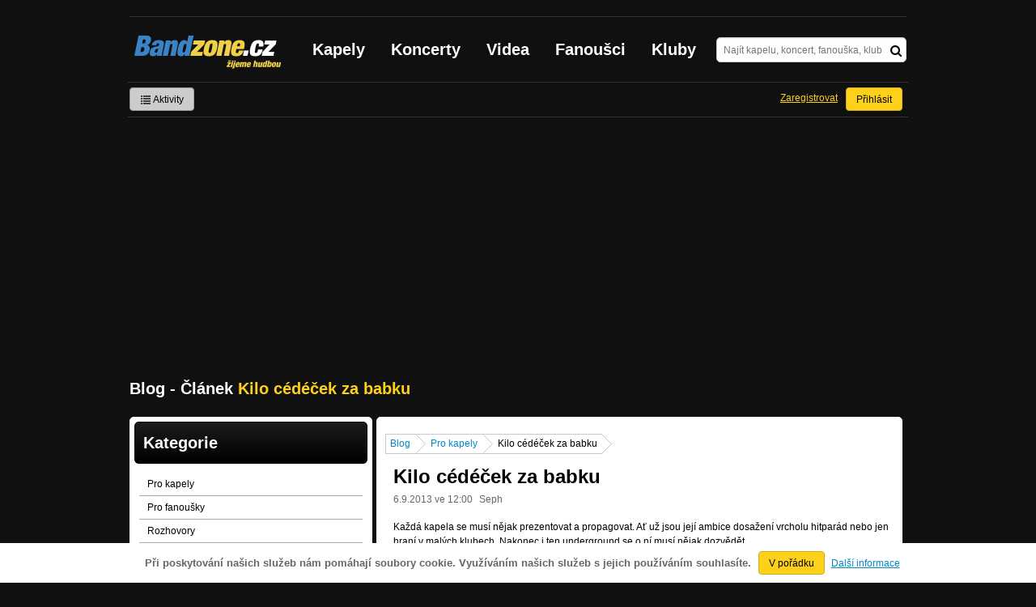

--- FILE ---
content_type: text/html; charset=UTF-8
request_url: https://blog.bandzone.cz/clanek/kilo-cedecek-za-babku
body_size: 7848
content:
<!-- @layout_r.phtml -->


<!--@page-header.phtml-->
<!-- $bodyclass:  bigAAd $head:  -->
<!DOCTYPE html>
<!-- @html-head.phtml -->
<html xmlns="http://www.w3.org/1999/xhtml" xml:lang="cs" lang="cs">
<head prefix="og: http://ogp.me/ns# fb: http://ogp.me/ns/fb# bandzone: http://ogp.me/ns/fb/bandzone#">
	<meta http-equiv="Content-Type" content="text/html;charset=utf-8" />
	<script async src="https://www.googletagmanager.com/gtag/js?id=G-QFTNY52YWL"></script>
	<script>

	window.dataLayer = window.dataLayer || [];
	function gtag(){dataLayer.push(arguments);}
	gtag('js', new Date());

	gtag('config', 'G-QFTNY52YWL');
	</script>


        <!-- Facebook Pixel Code -->
        <script>

            !function(f,b,e,v,n,t,s)
            {if(f.fbq)return;n=f.fbq=function(){n.callMethod?
            n.callMethod.apply(n,arguments):n.queue.push(arguments)};
            if(!f._fbq)f._fbq=n;n.push=n;n.loaded=!0;n.version='2.0';
            n.queue=[];t=b.createElement(e);t.async=!0;
            t.src=v;s=b.getElementsByTagName(e)[0];
            s.parentNode.insertBefore(t,s)}(window,document,'script',
            'https://connect.facebook.net/en_US/fbevents.js');
             fbq('init', '619652658954959');
            fbq('track', 'PageView');
        </script>

        <noscript>
            <img height="1" width="1"
           src="https://www.facebook.com/tr?id=619652658954959&ev=PageView
           &noscript=1"/>
        </noscript>
        <!-- End Facebook Pixel Code -->
        <script src='https://www.google.com/recaptcha/api.js'></script>



        <!-- static render-->
	<link href="/assets/css.fonts-faf0c1b.css" media="screen" rel="stylesheet" type="text/css" />
<link href="https://www.gstatic.com/firebasejs/ui/6.0.1/firebase-ui-auth.css" media="screen" rel="stylesheet" type="text/css" />
<link href="/assets/css.base-701d65a.css" media="screen" rel="stylesheet" type="text/css" />
<link href="/assets/css.cms-4dee125.css" media="screen" rel="stylesheet" type="text/css" />
<link href="/assets/css.jquery-ui-0a82bfe.css" media="screen" rel="stylesheet" type="text/css" />
<link href="/assets/css.widgets-637dd8f.css" media="screen" rel="stylesheet" type="text/css" />
<link href="/assets/css.custom2013-klubby-9dda377.css" media="screen" rel="stylesheet" type="text/css" />
<link href="/assets/css.guest-4bafbd1.css" media="screen" rel="stylesheet" type="text/css" />
<link href="/assets/css.custom2014-mattoni-2bc852e.css" media="screen" rel="stylesheet" type="text/css" />

        <!-- static render END-->

	<script>document.documentElement.className += 'js-enabled';</script>

	<!--[if lt IE 9]>
	<script src="/assets/js.IE-html5-add0fa8.js"></script>

	<script src="/assets/js.IE-pngFix-da6d382.js"></script>

	<![endif]-->

	<script src="/js/immediate.js"></script>


	<!--[if IE]>
	<link href="/assets/css.IE-0d1af09.css" media="screen" rel="stylesheet" type="text/css" />

	<![endif]-->

	<!--[if IE 6]>
	<link href="/assets/css.IE6-91ac34b.css" media="screen" rel="stylesheet" type="text/css" />

	<![endif]-->

	<!--[if lt IE 8]>
	<link href="/assets/css.IElt8-8d1d1a7.css" media="screen" rel="stylesheet" type="text/css" />

	<![endif]-->

<script src="https://ajax.googleapis.com/ajax/libs/jquery/1.8.3/jquery.min.js"></script>

<!-- Add firebase -->
<script src="https://cdnjs.cloudflare.com/ajax/libs/firebase/12.3.0/firebase-app-compat.js"></script>
<script src="https://cdnjs.cloudflare.com/ajax/libs/firebase/12.3.0/firebase-auth-compat.js"></script>
<script src="https://www.gstatic.com/firebasejs/ui/6.1.0/firebase-ui-auth__cs.js"></script>


	<meta name="robots" content="all" />





	<script>

		function refreshGemius() {

			//gemius ajax refresh
			if (typeof(pp_gemius_identifier)=='undefined') { return }

			pp_gemius_identifier = pp_gemius_identifier.replace("USED_",'');
			pp_gemius_hit(pp_gemius_identifier);
		}


		var adRefreshLastTime = new Date().getTime();
		var adRefreshHandler = function(e) {

			refreshGemius();

			if (!window.bmone2n) {
				return;
			}

			if (new Date().getTime() - adRefreshLastTime < 10000) {
				return;
			}

			adRefreshLastTime = new Date().getTime();

			var keys = $('.ad').find('[id^="bmone2n-"]').map(function() { return $(this).attr('id').split('-')[1] });
			$(keys).each(function(index, value) {
				bbReload(value)
			});
		};

		var snippetUpdatedLoadTimeout;
		$(window).bind('snippets.updated', function() {
			clearTimeout(snippetUpdatedLoadTimeout);
			snippetUpdatedLoadTimeout = setTimeout(adRefreshHandler, 100); // Pockame, az probehnou hijaxy
		});

	</script>

	<title>
		Článek &quot;Kilo cédéček za babku&quot; - Blog  | Bandzone.cz
	</title>


	<script>
//		window._start = new Date();
		window.ipAddress = "3.148.112.171";
		window.baseUri = "\/";
	</script>
	<link rel="icon" href="/img/favicon.ico" type="image/x-icon" id="favicon" data-busy="/img/favicon-loading.ico" />
	<script async src="https://pagead2.googlesyndication.com/pagead/js/adsbygoogle.js?client=ca-pub-4546413134477962"
     crossorigin="anonymous"></script>


	

</head>
<!-- @html-head.phtml END -->
<body class=" bigAAd" data-loading="#middle,#left,#full" data-page-class="other">



<div class="approve-cookies">
    <span class="text">Při poskytování našich služeb nám pomáhají soubory cookie. Využíváním našich služeb s jejich používáním souhlasíte.
    </span>

    <a class="ga-event button" data-ga-event-category="Approve cookies" data-ga-event-action="Click" data-ga-event-label="test" href="/clanek/kilo-cedecek-za-babku?do=approveCookies-approve">V pořádku</a>
    <a class="nw" href="https://www.google.com/policies/technologies/cookies/">Další informace</a>

</div>



<!-- @flash-messages.phtml -->
<!-- @flash-messages.phtml -->
<!--@page-header.phtml END-->

<div id="pagecontentwrapper" class="pagecontentdefault">
    <div class="skin-cover">
        <!-- @page-menu.phtml -->

    <div id="page">
        <div id="pageHeaderWrapper">
            <header id="pageHeader">
                <div id="logo">
                        <div class="bandzoneName">Bandzone.cz</div>
                        <div class="bandzoneClaim">žijeme hudbou</div>
                        <a id="logoImage" href="https://bandzone.cz/"></a>
                </div>
                <nav>
<!-- @main-menu.phtml -->
                        <ul id="mainMenu">
				<li><a href="https://bandzone.cz/kapely.html">Kapely</a></li>
				<li><a href="https://bandzone.cz/koncerty">Koncerty</a></li>
				<li><a href="https://bandzone.cz/videa.html">Videa</a></li>
				<li><a href="https://bandzone.cz/fanousci.html">Fanoušci</a></li>
				<li><a href="https://bandzone.cz/kluby.html">Kluby</a></li>
			</ul>
<!--@main-menu.phtml END -->                </nav>
                <div id="search">
<div id="snippet--__form-siteSearchForm" data-loading="#snippet--__form-siteSearchForm" data-scroll-to="#snippet--__form-siteSearchForm" data-scroll-align="#top"><form action="/clanek/kilo-cedecek-za-babku?do=siteSearchForm-submit" method="post" name="frm-siteSearchForm"><input type="submit" class="primary button hide default" name="search" value="Hledat" />				<div>
					<input type="text" placeholder="Najít kapelu, koncert, fanouška, klub" class="text" name="query" id="frmsiteSearchForm-query" value="" />
					<button class="submit" type="submit"><i class="fa fa-search"></i></button>
				</div>
</form>

</div>                </div>
            </header><!-- #pageHeader -->

<div id="snippet--userBox" data-snippet-hash="ece211fb34a9b55dfa00591f41702184"><div id="userBox" data-user-class="guest">
			<ul class="userTools homePage">
			<li>
				<a href="https://bandzone.cz/aktivity-promo.html" class="button ga-event secondary" data-ga-event-label="reklama na aktivity - proklik z userboxu" data-ga-event-action="Click" data-ga-event-category="Aktivity" ><i class="icon-list"></i> Aktivity</a>
			</li>
					</ul>

				<ul class="userTools homePage right">


							<li><a class="button" href="/clanek/kilo-cedecek-za-babku?do=login">Přihlásit</a></li>
			<li><a class="tool" href="https://bandzone.cz/registrace.html">Zaregistrovat</a></li>
		</ul>
		
		</div>

</div>
<div id="snippet--mattoniHvezdaInternetu2014PermanentMessage" data-snippet-hash="d41d8cd98f00b204e9800998ecf8427e"></div>
	<div class="clear"></div>
        </div>
    </div>
        
<div id="snippet--permanentMessages" data-snippet-hash="d41d8cd98f00b204e9800998ecf8427e"></div><!-- @page-menu.phtml END -->                            
<div id="pageTitle">
    <h2>Blog - Článek <span class="yellow">Kilo cédéček za babku</span></h2>
</div>


                            <div id="pageContent" style="display: flex; justify-content: space-between">
                                   <div id="left" style="width: 300px">


                                            		<section class="block">


	<header class="blockHeader">

		<h2>Kategorie</h2>

	</header>

	<div class="content">
		<nav>
			<ul>
				<li >
					<a href="/pro-kapely">
						<span class="name">Pro kapely</span>
					</a>
				</li>
				<li >
					<a href="/pro-fanousky">
						<span class="name">Pro fanoušky</span>
					</a>
				</li>
				<li >
					<a href="/rozhovory">
						<span class="name">Rozhovory</span>
					</a>
				</li>
				<li >
					<a href="/novinky">
						<span class="name">Novinky</span>
					</a>
				</li>
				<li >
					<a href="/recenze">
						<span class="name">Recenze</span>
					</a>
				</li>
				<li >
					<a href="/reportaze">
						<span class="name">Reportáže</span>
					</a>
				</li>
				<li >
					<a href="/pozvanky">
						<span class="name">Pozvánky</span>
					</a>
				</li>
				<li >
					<a href="/pr-clanky">
						<span class="name">PR články</span>
					</a>
				</li>
		</ul>
		</nav>
	</div>
	<div class="clear"></div>
</section>
                                    </div><!-- #left -->                                
                                    <div id="middle" style="width: 650px">
                                            <div  class="block">


                                                    

<div id="snippet--content" data-snippet-hash="9189d79c1967f5668a17b70ed40e7cef">
<section id="blog" class="content contentWithAd">

    <nav class="breadcrumbs">
        <ul>
            <li><a href="/">Blog</a></li>
            <li><a href="/pro-kapely">Pro kapely</a></li>
            <li class="last">Kilo cédéček za babku</li>
        </ul>
        <div class="clearLeft"></div>
    </nav>

<article class="blogArticle blogArticleFull">
	<div class="editable" data-loading="#__editable-blogArticle-all-315" id="__editable-blogArticle-all-315">
			<div class="editable-content">
	

	<header>
		<h1>Kilo cédéček za babku</h1>
		<time class="date" datetime="2013-09-06T12:00:00+02:00">6.9.2013 ve 12:00</time>
		<address class="author">Seph</address>
		
		
	</header>


	<div class="perex">
			<div class="content cms">
				





<p>Každá kapela se musí nějak prezentovat a propagovat. Ať už jsou její ambice dosažení vrcholu hitparád nebo jen hraní v malých klubech. Nakonec i ten underground se o ní musí nějak dozvědět.</p>


				<div class="clearLeft"></div>
			</div>
	</div>

		<div class="articleImage"><img src="https://bzmedia.cz/bz/blog/d7/00/9f93/wgJa82SokWmLZNcE0j9F4pY0HwLMbE7R.jpg" alt="Obrázek ke článku blogu: Kilo cédéček za babku"/></div>

	<div class="content">
			<div class="content cms">
				





<p>Nástrojů, jak si může každá kapela utrhnout kousek pozornosti, je poměrně velká škála. Od placených inzercí všude po netu a výlepu plakátů, přes vytváření prezentací a komunikačních kanálů (web, Bandzone, Facebook, ...), přes merchandise až po samotnou
pódiovou prezentaci.</p>
<p>V tomto článku se zaměříme na merchandise, konkrétné na výrobu cédéček. Není žádné tajemství, že v dnešní době pomalu mizí ze světa všechny možné CD playery a diskmany a ani do notebooků už se standardně neinstalují CD mechaniky. Lidem tak ubývají
možnosti, kde si mohou placku pustit.</p>
<p>I přesto má však stále velký význam mít desky vyrobené. (Ne, opravdu nemáme na mysli vypálené stříbrné cédéčko popsané lihovkou...) Je to totiž stále základní kámen při komunikaci s potenciálními zájemci o vaší show.</p>
<p>Když odehrajete skvělý koncert a přijde za vámi nadšený fanoušek, který shodou okolností pořádá v létě festival v nedalekém městě, máte v ruce "něco," co mu můžete dát. Jasně, může si na vás vzít telefonní kontakt, ale je podzim a do léta daleko.
Myslíte, že až bude v květnu dávat dohromady line-up, že si na vaší kapelu vzpomene? Kdepak...</p>
<p>Je tedy na vás, abyste mu dali do ruky předmět, který se mu bude někde neustále plést pod ruce a nakonec si vás ještě bude moci připomenout. A aby placka neskončila v prvním koši, musí mu být líto, to vyhodit. Jinými slovy, musí to vypadat dobře.</p>
<p>Spousta kapel má sice studiové nahrávky, za které většinou nezaplatila malý obnos peněz, ale už si je nikdy nenechají zvěčnit, protože se bojí, že je to bude stát nějaké horentní sumy. Zeptali jsme se tedy v <a href="http://www.dsg.cz/" title=
"Dataservis">Dataservisu</a>, jednom z největších výrobců CD a DVD v Česku, na kolik tak může kapelu vyjít výroba 100ks cédéček s potiskem včetně luxusně vypadajícího digipacku.</p>
<p>Ruku na srdce, sami jsme vlastně byli celkem překvapení. Už za 4 000 Kč můžete mít v ruce bednu plnou profi udělaných placek.</p>
<p>Protože ale víme, že i taková částka může být pro některé kapely vysoká, zjistili jsme, jaké jsou levnější varianty, které ještě dávají smysl a 100ks CD s digitálním potiskem v kartonové obálce, samozřejmě také plně potištěné, vyjde na něco málo přes
2000 Kč. Vážně si to nemůžete dovolit? Každého v kapele to vyjde na pětistovku.</p>
<p>Mimochodem k cedéčkům dostanete u Dataservisu navíc ještě vizitky, což už je v obálce spolu s fotkami a pár nálepkami celkem solidní základ na super presskit.</p>
<p>Více informací o výrobě placek a akční nabídky najdete <a href="http://www.dsg.cz/akcni-nabidky" title="Akční nabídky na Dataservisu">tady</a>.</p>


				<div class="clearLeft"></div>
			</div>
	</div>

			</div>

	</div>
</article>

        <!-- Your like button code -->
    <div class="fb-like" 
         data-href="/clanek/kilo-cedecek-za-babku" 
         data-layout="standard" 
         data-action="like" 
         data-show-faces="true">
    </div>
    </section>
</div>

                                                    <div class="clear"></div>

                                            </div><!-- .block -->
                                                                                                                            </div><!-- #middle -->
                                    <div class="clear"></div>
                            </div><!-- #pageContent -->
    </div>
    <!-- footer.phtml -->
<div id="pageFooterWrapper">

    <footer id="pageFooter">

        <div id="footerColumn1" class="column">

            <section id="pageFooterSitemap">
                <h3>Bandzone.cz</h3>
                <nav>
                    <ul>
                        <li>
                            <a href="https://bandzone.cz/kapely.html">Kapely</a>
                        </li>
                        <li>
                            <a href="https://bandzone.cz/gig.geo-search/default">Koncerty</a>
                        </li>
                        <li>
                            <a href="https://bandzone.cz/videa.html">Videa</a>
                        </li>
                        <li>
                            <a href="https://bandzone.cz/fanousci.html">Fanoušci</a>
                        </li>
                        <li>
                            <a href="https://bandzone.cz/kluby.html">Kluby</a>
                        </li>
                        <li>
                            <a href="https://bandzone.cz/souteze.html">Soutěže</a>
                        </li>
                        <li>
                            <a href="/">Bandzone.cz blog</a>
                        </li>
                    </ul>
                </nav>

            </section>

        </div>


        <div id="footerColumn2" class="column add">

            <section id="pageFooterAdveritsment">
                <h3>Inzerce a ostatní projekty</h3>
                <nav>
                    <ul>
                        <li>
                            <a href="https://bandzone.cz/rezervace-top-promo.html">Rezervace top promo pozice na homepage</a>
                        </li>
                        <li>
                            <a href="https://bandzone.cz/inzerce.html">Inzerce</a>
                        </li>
                    </ul>
                </nav>

                <nav class="social-links">
                    <a class="facebook" title="Facebook profil Bandzone.cz" href="http://www.facebook.com/pages/Bandzonecz/179947119205" target="_blank"><i class="fa fa-facebook-square"></i></a>
                    <a class="youtube" title="Youtube kanál" href="https://www.youtube.com/user/bandzone" target="_blank"><i class="fa fa-youtube-square"></i></a>
                    <a class="twitter" title="Twitter" href="http://twitter.com/bandzone" target="_blank"><i class="fa fa-twitter-square"></i></a>
                    <a class="instagram" title="Instagram"  href="https://instagram.com/bandzone.cz/" target="_blank"><i class="fa fa-instagram"></i></a>
                </nav>
            </section>
        </div>

        <div class="column">
            <section id="pageFooterFollow">
                <h3>Služby pro kapely</h3>
                <nav>
                    <ul>
                                                <li>
                            <a href="/clanek/presskit">Presskity</a>
                        </li>
                        <li>
                            <a href="/clanek/prodejhudbu-cz">Prodejhudbu.cz</a>
                        </li>
                        <li>
                            <a href="/clanek/bandzone-doprava-mercedes-sprinter-8-1-mist">Doprava kapel</a>
                        </li>
                    </ul>
                </nav>
            </section>
        </div>

        <div id="footerColumn3" class="column">

            <section id="pageFooterSupport">
                <h3>Podpora</h3>
                <nav>
                    <ul>
                        <li>
                            <a href="https://bandzone.cz/napoveda.html">
                                Nápověda &amp; <abbr title="často kladené otázky">FAQ</abbr>
                            </a>
                        </li>
                        <li>
                            <a href="https://bandzone.cz/kontakt.html">Kontakt</a>
                        </li>
                        <li>
                            <a href="https://bandzone.cz/podminky-pouzivani.html">Podmínky používání</a>
                        </li>
                        <li>
                            <a href="https://bandzone.cz/o-bandzone.html">O Bandzone.cz</a>
                        </li>
                        <li>
                            <a href="https://bandzone.cz/presskit-a-dtp.html">Loga a dtp.</a>
                        </li>
                    </ul>
                </nav>
            </section>

        </div>

        <div id="footerColumn4" class="column">

            <div id="footerStats">
<dl>

	<dt>
      Registrovaných skupin
	</dt>
	<dd>
		46 789
	</dd>

	<dt>
      Registrovaných fanoušků
	</dt>
	<dd>
		226 034
	</dd>

	<dt>
      Skladeb v databázi
	</dt>
	<dd>
		337 349
	</dd>



</dl>
            </div>

        </div>

        <div class="clearLeft"></div>

    </footer>

</div>

<div id="snippet--adminContainer" data-snippet-hash="68b329da9893e34099c7d8ad5cb9c940">
</div><!-- //footer.phtml --></div>
<!-- @page-footer.phtml -->
	<script>
<!--//--><![CDATA[//><!--
var pp_gemius_identifier = new String('.co7y6bYeKGdv658Qc0d15eALV.UcKdCxKYtFLe_AtT.p7');

function gemius_pending(i) { window[i] = window[i] || function() { var x = window[i+'_pdata'] = window[i+'_pdata'] || []; x[x.length]=arguments;};};
gemius_pending('gemius_hit'); gemius_pending('gemius_event'); gemius_pending('pp_gemius_hit'); gemius_pending('pp_gemius_event');
(function(d,t) { try { var gt=d.createElement(t),s=d.getElementsByTagName(t)[0]; gt.setAttribute('async','async'); gt.setAttribute('defer','defer');
gt.src='//gacz.hit.gemius.pl/xgemius.js'; s.parentNode.insertBefore(gt,s);} catch (e) {}})(document,'script');

var _gaq = window._gaq || [];
_gaq.push(['_setAccount', 'UA-407459-1']);

	_gaq.push(['_setCustomVar', 1, "PageClass", "other", 3]);
	_gaq.push(['_setCustomVar', 2, "UserClass", "guest", 3]);

_gaq.push(['_setDomainName', '.bandzone.cz']);
_gaq.push(['_setAllowHash', false]);
_gaq.push(['_trackPageview']);


//--><!]]>
</script>
<script src="/js/swfobject/swfobject-2.2.js"></script>
<script src="/js/jquery/jquery.uid.js"></script>
<script src="/js/base/flash.js"></script>
<script src="/js/jquery/jquery.json.js"></script>
<script src="/js/jquery/jquery.cookie.js"></script>
<script src="/js/jquery/jquery.ba-hashchange.js"></script>
<script src="/js/jquery/jquery.mousewheel.js"></script>
<script src="/js/jquery/jquery.blockUI.js"></script>
<script src="/js/jquery/jquery.scrollTo.js"></script>
<script src="/js/jquery/jquery.Jcrop.js"></script>
<script src="/js/jquery/jquery.disableEvent.js"></script>
<script src="/js/jquery/jquery.showpassword.js"></script>
<script src="/js/jquery/jquery.unveil.js"></script>
<script src="/js/jquery/jquery.sticky.js"></script>
<script src="/js/jquery/password.strength.js"></script>
<script src="/js/bootstrap/bootstrap-modal.js"></script>
<script src="https://ajax.googleapis.com/ajax/libs/jqueryui/1.9.0/jquery-ui.min.js"></script>
<script src="/js/widget/ui.logger.js"></script>
<script src="/js/widget/ui.inputClear.js"></script>
<script src="/js/widget/ui.item.js"></script>
<script src="/js/widget/ui.textCompleter.js"></script>
<script src="/js/widget/ui.textareaMeter.js"></script>
<script src="/js/widget/ui.textareaExpand.js"></script>
<script src="/js/widget/ui.paginator.js"></script>
<script src="/js/widget/ui.multiselect.js"></script>
<script src="/js/widget/ui.authors.js"></script>
<script src="/js/widget/ui.scroller.js"></script>
<script src="/js/widget/ui.ytplayer.js"></script>
<script src="/js/widget/jquery.ui.timepicker.js"></script>
<script src="/js/widget/jquery.ui.timepicker-cs.js"></script>
<script src="/js/widget/jquery.slides.js"></script>
<script src="/js/jquery/nivo-lightbox.js"></script>
<script src="/js/media/youtube.js"></script>
<script src="/assets/js.base-ab3201d.js"></script>
<script src="/assets/js.js2-common-197ff65.js"></script>
<script src="/assets/js.lightbox-7ba4c1a.js"></script>
<script src="/assets/js.guest-4bafbd1.js"></script>
<script src="/js/analytics/google/bandzone.js"></script>
<script src="/js/analytics/google/homepage.js"></script>
<script src="/js/analytics/google/profile.js"></script>
<script src="/js/analytics/google/gig.js"></script>


<!-- debug var ads: -->

<!--[if lt IE 8]>
<script src="/assets/js.IElt8-3fdb24e.js"></script>

<![endif]-->


<div id="fb-root"></div>
<script>
	$.getScript('//connect.facebook.net/cs_CZ/all.js', function(){
		window.fbAsyncInit = function() {
			FB.init({
				appId: "320155288046087",
				xfbml: true
			});
		};
	});
</script>

<!-- Ad-blocker detector -->
<div id="ad-block-detector" class="Adsense GoogleAd ad-468x60 reklama-box ad_font advert-square sklik-block topreklama AD-POST AdBar AdBox AdMedium"><p>&nbsp;</p></div>

</html>
<!--

0.000357	cc(editor)
0.000238	cc(apiUserToken)
0.050620	static_files_header
0.000530	cc(approveCookies)
0.002208	cc(siteSearchForm)
0.003325	cc(userBox)
0.000350	cc(mattoniHvezdaInternetu2014PermanentMessage)
0.003237	cc(categoryList)
0.001311	cc(footerStats)
0.000168	cc(adminContainer)

-->
<!-- @page-footer.phtml END --><!-- @layout_r.phtml END -->

--- FILE ---
content_type: text/html; charset=utf-8
request_url: https://www.google.com/recaptcha/api2/aframe
body_size: -86
content:
<!DOCTYPE HTML><html><head><meta http-equiv="content-type" content="text/html; charset=UTF-8"></head><body><script nonce="e9PUblX9JjjpGuzr1fgMcQ">/** Anti-fraud and anti-abuse applications only. See google.com/recaptcha */ try{var clients={'sodar':'https://pagead2.googlesyndication.com/pagead/sodar?'};window.addEventListener("message",function(a){try{if(a.source===window.parent){var b=JSON.parse(a.data);var c=clients[b['id']];if(c){var d=document.createElement('img');d.src=c+b['params']+'&rc='+(localStorage.getItem("rc::a")?sessionStorage.getItem("rc::b"):"");window.document.body.appendChild(d);sessionStorage.setItem("rc::e",parseInt(sessionStorage.getItem("rc::e")||0)+1);localStorage.setItem("rc::h",'1767358181350');}}}catch(b){}});window.parent.postMessage("_grecaptcha_ready", "*");}catch(b){}</script></body></html>

--- FILE ---
content_type: text/css
request_url: https://blog.bandzone.cz/assets/css.custom2013-klubby-9dda377.css
body_size: 220
content:
.adKlubbyGigSearch{margin-bottom:5px}.adKlubbyGigSearch img{border-radius:5px}.adKlubbyArchiveGig{position:relative;padding-top:5px}.adKlubbyArchiveGig a.archiveLink{position:absolute;right:0;top:0}.adKlubbyVenue img{border-radius:5px 5px 5px 5px}#pageFooter section nav .klubby .ui-icon{background-image:url("/img/klubby/klubbyBadge.png")}


--- FILE ---
content_type: application/javascript
request_url: https://blog.bandzone.cz/assets/js.js2-common-197ff65.js
body_size: 95351
content:
(function(modules){var parentJsonpFunction=window["webpackJsonp"];window["webpackJsonp"]=function webpackJsonpCallback(chunkIds,moreModules){var moduleId,chunkId,i=0,callbacks=[];for(;i<chunkIds.length;i++){chunkId=chunkIds[i];if(installedChunks[chunkId])callbacks.push.apply(callbacks,installedChunks[chunkId]);installedChunks[chunkId]=0}for(moduleId in moreModules){modules[moduleId]=moreModules[moduleId]}if(parentJsonpFunction)parentJsonpFunction(chunkIds,moreModules);while(callbacks.length)callbacks.shift().call(null,__webpack_require__);if(moreModules[0]){installedModules[0]=0;return __webpack_require__(0)}};var installedModules={};var installedChunks={2:0};function __webpack_require__(moduleId){if(installedModules[moduleId])return installedModules[moduleId].exports;var module=installedModules[moduleId]={exports:{},id:moduleId,loaded:false};modules[moduleId].call(module.exports,module,module.exports,__webpack_require__);module.loaded=true;return module.exports}__webpack_require__.e=function requireEnsure(chunkId,callback){if(installedChunks[chunkId]===0)return callback.call(null,__webpack_require__);if(installedChunks[chunkId]!==undefined){installedChunks[chunkId].push(callback)}else{installedChunks[chunkId]=[callback];var head=document.getElementsByTagName("head")[0];var script=document.createElement("script");script.type="text/javascript";script.charset="utf-8";script.async=true;script.src=__webpack_require__.p+""+chunkId+"."+({0:"lightbox",1:"gig-search"}[chunkId]||chunkId)+".js";head.appendChild(script)}};__webpack_require__.m=modules;__webpack_require__.c=installedModules;__webpack_require__.p="/js2/build/"})([,,,,,,,,,,function(module,exports,__webpack_require__){var __WEBPACK_AMD_DEFINE_RESULT__;(function(module,global){(function(){var undefined;var VERSION="3.8.0";var BIND_FLAG=1,BIND_KEY_FLAG=2,CURRY_BOUND_FLAG=4,CURRY_FLAG=8,CURRY_RIGHT_FLAG=16,PARTIAL_FLAG=32,PARTIAL_RIGHT_FLAG=64,ARY_FLAG=128,REARG_FLAG=256;var DEFAULT_TRUNC_LENGTH=30,DEFAULT_TRUNC_OMISSION="...";var HOT_COUNT=150,HOT_SPAN=16;var LAZY_DROP_WHILE_FLAG=0,LAZY_FILTER_FLAG=1,LAZY_MAP_FLAG=2;var FUNC_ERROR_TEXT="Expected a function";var PLACEHOLDER="__lodash_placeholder__";var argsTag="[object Arguments]",arrayTag="[object Array]",boolTag="[object Boolean]",dateTag="[object Date]",errorTag="[object Error]",funcTag="[object Function]",mapTag="[object Map]",numberTag="[object Number]",objectTag="[object Object]",regexpTag="[object RegExp]",setTag="[object Set]",stringTag="[object String]",weakMapTag="[object WeakMap]";var arrayBufferTag="[object ArrayBuffer]",float32Tag="[object Float32Array]",float64Tag="[object Float64Array]",int8Tag="[object Int8Array]",int16Tag="[object Int16Array]",int32Tag="[object Int32Array]",uint8Tag="[object Uint8Array]",uint8ClampedTag="[object Uint8ClampedArray]",uint16Tag="[object Uint16Array]",uint32Tag="[object Uint32Array]";var reEmptyStringLeading=/\b__p \+= '';/g,reEmptyStringMiddle=/\b(__p \+=) '' \+/g,reEmptyStringTrailing=/(__e\(.*?\)|\b__t\)) \+\n'';/g;var reEscapedHtml=/&(?:amp|lt|gt|quot|#39|#96);/g,reUnescapedHtml=/[&<>"'`]/g,reHasEscapedHtml=RegExp(reEscapedHtml.source),reHasUnescapedHtml=RegExp(reUnescapedHtml.source);var reEscape=/<%-([\s\S]+?)%>/g,reEvaluate=/<%([\s\S]+?)%>/g,reInterpolate=/<%=([\s\S]+?)%>/g;var reIsDeepProp=/\.|\[(?:[^[\]]*|(["'])(?:(?!\1)[^\n\\]|\\.)*?\1)\]/,reIsPlainProp=/^\w*$/,rePropName=/[^.[\]]+|\[(?:(-?\d+(?:\.\d+)?)|(["'])((?:(?!\2)[^\n\\]|\\.)*?)\2)\]/g;var reRegExpChars=/[.*+?^${}()|[\]\/\\]/g,reHasRegExpChars=RegExp(reRegExpChars.source);var reComboMark=/[\u0300-\u036f\ufe20-\ufe23]/g;var reEscapeChar=/\\(\\)?/g;var reEsTemplate=/\$\{([^\\}]*(?:\\.[^\\}]*)*)\}/g;var reFlags=/\w*$/;var reHasHexPrefix=/^0[xX]/;var reIsHostCtor=/^\[object .+?Constructor\]$/;var reLatin1=/[\xc0-\xd6\xd8-\xde\xdf-\xf6\xf8-\xff]/g;var reNoMatch=/($^)/;var reUnescapedString=/['\n\r\u2028\u2029\\]/g;var reWords=function(){var upper="[A-Z\\xc0-\\xd6\\xd8-\\xde]",lower="[a-z\\xdf-\\xf6\\xf8-\\xff]+";return RegExp(upper+"+(?="+upper+lower+")|"+upper+"?"+lower+"|"+upper+"+|[0-9]+","g")}();var whitespace=" \t\v\f \ufeff"+"\n\r\u2028\u2029"+" ᠎             　";var contextProps=["Array","ArrayBuffer","Date","Error","Float32Array","Float64Array","Function","Int8Array","Int16Array","Int32Array","Math","Number","Object","RegExp","Set","String","_","clearTimeout","document","isFinite","parseInt","setTimeout","TypeError","Uint8Array","Uint8ClampedArray","Uint16Array","Uint32Array","WeakMap","window"];var templateCounter=-1;var typedArrayTags={};typedArrayTags[float32Tag]=typedArrayTags[float64Tag]=typedArrayTags[int8Tag]=typedArrayTags[int16Tag]=typedArrayTags[int32Tag]=typedArrayTags[uint8Tag]=typedArrayTags[uint8ClampedTag]=typedArrayTags[uint16Tag]=typedArrayTags[uint32Tag]=true;typedArrayTags[argsTag]=typedArrayTags[arrayTag]=typedArrayTags[arrayBufferTag]=typedArrayTags[boolTag]=typedArrayTags[dateTag]=typedArrayTags[errorTag]=typedArrayTags[funcTag]=typedArrayTags[mapTag]=typedArrayTags[numberTag]=typedArrayTags[objectTag]=typedArrayTags[regexpTag]=typedArrayTags[setTag]=typedArrayTags[stringTag]=typedArrayTags[weakMapTag]=false;var cloneableTags={};cloneableTags[argsTag]=cloneableTags[arrayTag]=cloneableTags[arrayBufferTag]=cloneableTags[boolTag]=cloneableTags[dateTag]=cloneableTags[float32Tag]=cloneableTags[float64Tag]=cloneableTags[int8Tag]=cloneableTags[int16Tag]=cloneableTags[int32Tag]=cloneableTags[numberTag]=cloneableTags[objectTag]=cloneableTags[regexpTag]=cloneableTags[stringTag]=cloneableTags[uint8Tag]=cloneableTags[uint8ClampedTag]=cloneableTags[uint16Tag]=cloneableTags[uint32Tag]=true;cloneableTags[errorTag]=cloneableTags[funcTag]=cloneableTags[mapTag]=cloneableTags[setTag]=cloneableTags[weakMapTag]=false;var debounceOptions={leading:false,maxWait:0,trailing:false};var deburredLetters={"À":"A","Á":"A","Â":"A","Ã":"A","Ä":"A","Å":"A","à":"a","á":"a","â":"a","ã":"a","ä":"a","å":"a","Ç":"C","ç":"c","Ð":"D","ð":"d","È":"E","É":"E","Ê":"E","Ë":"E","è":"e","é":"e","ê":"e","ë":"e","Ì":"I","Í":"I","Î":"I","Ï":"I","ì":"i","í":"i","î":"i","ï":"i","Ñ":"N","ñ":"n","Ò":"O","Ó":"O","Ô":"O","Õ":"O","Ö":"O","Ø":"O","ò":"o","ó":"o","ô":"o","õ":"o","ö":"o","ø":"o","Ù":"U","Ú":"U","Û":"U","Ü":"U","ù":"u","ú":"u","û":"u","ü":"u","Ý":"Y","ý":"y","ÿ":"y","Æ":"Ae","æ":"ae","Þ":"Th","þ":"th","ß":"ss"};var htmlEscapes={"&":"&amp;","<":"&lt;",">":"&gt;",'"':"&quot;","'":"&#39;","`":"&#96;"};var htmlUnescapes={"&amp;":"&","&lt;":"<","&gt;":">","&quot;":'"',"&#39;":"'","&#96;":"`"};var objectTypes={function:true,object:true};var stringEscapes={"\\":"\\","'":"'","\n":"n","\r":"r","\u2028":"u2028","\u2029":"u2029"};var freeExports=objectTypes[typeof exports]&&exports&&!exports.nodeType&&exports;var freeModule=objectTypes[typeof module]&&module&&!module.nodeType&&module;var freeGlobal=freeExports&&freeModule&&typeof global=="object"&&global&&global.Object&&global;var freeSelf=objectTypes[typeof self]&&self&&self.Object&&self;var freeWindow=objectTypes[typeof window]&&window&&window.Object&&window;var moduleExports=freeModule&&freeModule.exports===freeExports&&freeExports;var root=freeGlobal||freeWindow!==(this&&this.window)&&freeWindow||freeSelf||this;function baseCompareAscending(value,other){if(value!==other){var valIsReflexive=value===value,othIsReflexive=other===other;if(value>other||!valIsReflexive||value===undefined&&othIsReflexive){return 1}if(value<other||!othIsReflexive||other===undefined&&valIsReflexive){return-1}}return 0}function baseFindIndex(array,predicate,fromRight){var length=array.length,index=fromRight?length:-1;while(fromRight?index--:++index<length){if(predicate(array[index],index,array)){return index}}return-1}function baseIndexOf(array,value,fromIndex){if(value!==value){return indexOfNaN(array,fromIndex)}var index=fromIndex-1,length=array.length;while(++index<length){if(array[index]===value){return index}}return-1}function baseIsFunction(value){return typeof value=="function"||false}function baseToString(value){if(typeof value=="string"){return value}return value==null?"":value+""}function charAtCallback(string){return string.charCodeAt(0)}function charsLeftIndex(string,chars){var index=-1,length=string.length;while(++index<length&&chars.indexOf(string.charAt(index))>-1){}return index}function charsRightIndex(string,chars){var index=string.length;while(index--&&chars.indexOf(string.charAt(index))>-1){}return index}function compareAscending(object,other){return baseCompareAscending(object.criteria,other.criteria)||object.index-other.index}function compareMultiple(object,other,orders){var index=-1,objCriteria=object.criteria,othCriteria=other.criteria,length=objCriteria.length,ordersLength=orders.length;while(++index<length){var result=baseCompareAscending(objCriteria[index],othCriteria[index]);if(result){if(index>=ordersLength){return result}return result*(orders[index]?1:-1)}}return object.index-other.index}function deburrLetter(letter){return deburredLetters[letter]}function escapeHtmlChar(chr){return htmlEscapes[chr]}function escapeStringChar(chr){return"\\"+stringEscapes[chr]}function indexOfNaN(array,fromIndex,fromRight){var length=array.length,index=fromIndex+(fromRight?0:-1);while(fromRight?index--:++index<length){var other=array[index];if(other!==other){return index}}return-1}function isObjectLike(value){return!!value&&typeof value=="object"}function isSpace(charCode){return charCode<=160&&(charCode>=9&&charCode<=13)||charCode==32||charCode==160||charCode==5760||charCode==6158||charCode>=8192&&(charCode<=8202||charCode==8232||charCode==8233||charCode==8239||charCode==8287||charCode==12288||charCode==65279)}function replaceHolders(array,placeholder){var index=-1,length=array.length,resIndex=-1,result=[];while(++index<length){if(array[index]===placeholder){array[index]=PLACEHOLDER;result[++resIndex]=index}}return result}function sortedUniq(array,iteratee){var seen,index=-1,length=array.length,resIndex=-1,result=[];while(++index<length){var value=array[index],computed=iteratee?iteratee(value,index,array):value;if(!index||seen!==computed){seen=computed;result[++resIndex]=value}}return result}function trimmedLeftIndex(string){var index=-1,length=string.length;while(++index<length&&isSpace(string.charCodeAt(index))){}return index}function trimmedRightIndex(string){var index=string.length;while(index--&&isSpace(string.charCodeAt(index))){}return index}function unescapeHtmlChar(chr){return htmlUnescapes[chr]}function runInContext(context){context=context?_.defaults(root.Object(),context,_.pick(root,contextProps)):root;var Array=context.Array,Date=context.Date,Error=context.Error,Function=context.Function,Math=context.Math,Number=context.Number,Object=context.Object,RegExp=context.RegExp,String=context.String,TypeError=context.TypeError;var arrayProto=Array.prototype,objectProto=Object.prototype,stringProto=String.prototype;var document=(document=context.window)&&document.document;var fnToString=Function.prototype.toString;var hasOwnProperty=objectProto.hasOwnProperty;var idCounter=0;var objToString=objectProto.toString;var oldDash=context._;var reIsNative=RegExp("^"+escapeRegExp(objToString).replace(/toString|(function).*?(?=\\\()| for .+?(?=\\\])/g,"$1.*?")+"$");var ArrayBuffer=isNative(ArrayBuffer=context.ArrayBuffer)&&ArrayBuffer,bufferSlice=isNative(bufferSlice=ArrayBuffer&&new ArrayBuffer(0).slice)&&bufferSlice,ceil=Math.ceil,clearTimeout=context.clearTimeout,floor=Math.floor,getOwnPropertySymbols=isNative(getOwnPropertySymbols=Object.getOwnPropertySymbols)&&getOwnPropertySymbols,getPrototypeOf=isNative(getPrototypeOf=Object.getPrototypeOf)&&getPrototypeOf,push=arrayProto.push,preventExtensions=isNative(preventExtensions=Object.preventExtensions)&&preventExtensions,propertyIsEnumerable=objectProto.propertyIsEnumerable,Set=isNative(Set=context.Set)&&Set,setTimeout=context.setTimeout,splice=arrayProto.splice,Uint8Array=isNative(Uint8Array=context.Uint8Array)&&Uint8Array,WeakMap=isNative(WeakMap=context.WeakMap)&&WeakMap;var Float64Array=function(){try{var func=isNative(func=context.Float64Array)&&func,result=new func(new ArrayBuffer(10),0,1)&&func}catch(e){}return result}();var nativeAssign=function(){var func=preventExtensions&&isNative(func=Object.assign)&&func;try{if(func){var object=preventExtensions({1:0});object[0]=1}}catch(e){try{func(object,"xo")}catch(e){}return!object[1]&&func}return false}();var nativeIsArray=isNative(nativeIsArray=Array.isArray)&&nativeIsArray,nativeCreate=isNative(nativeCreate=Object.create)&&nativeCreate,nativeIsFinite=context.isFinite,nativeKeys=isNative(nativeKeys=Object.keys)&&nativeKeys,nativeMax=Math.max,nativeMin=Math.min,nativeNow=isNative(nativeNow=Date.now)&&nativeNow,nativeNumIsFinite=isNative(nativeNumIsFinite=Number.isFinite)&&nativeNumIsFinite,nativeParseInt=context.parseInt,nativeRandom=Math.random;var NEGATIVE_INFINITY=Number.NEGATIVE_INFINITY,POSITIVE_INFINITY=Number.POSITIVE_INFINITY;var MAX_ARRAY_LENGTH=Math.pow(2,32)-1,MAX_ARRAY_INDEX=MAX_ARRAY_LENGTH-1,HALF_MAX_ARRAY_LENGTH=MAX_ARRAY_LENGTH>>>1;var FLOAT64_BYTES_PER_ELEMENT=Float64Array?Float64Array.BYTES_PER_ELEMENT:0;var MAX_SAFE_INTEGER=Math.pow(2,53)-1;var metaMap=WeakMap&&new WeakMap;var realNames={};function lodash(value){if(isObjectLike(value)&&!isArray(value)&&!(value instanceof LazyWrapper)){if(value instanceof LodashWrapper){return value}if(hasOwnProperty.call(value,"__chain__")&&hasOwnProperty.call(value,"__wrapped__")){return wrapperClone(value)}}return new LodashWrapper(value)}function baseLodash(){}function LodashWrapper(value,chainAll,actions){this.__wrapped__=value;this.__actions__=actions||[];this.__chain__=!!chainAll}var support=lodash.support={};(function(x){var Ctor=function(){this.x=x},args=arguments,object={0:x,length:x},props=[];Ctor.prototype={valueOf:x,y:x};for(var key in new Ctor){props.push(key)}support.funcDecomp=/\bthis\b/.test(function(){return this});support.funcNames=typeof Function.name=="string";try{support.dom=document.createDocumentFragment().nodeType===11}catch(e){support.dom=false}try{support.nonEnumArgs=!propertyIsEnumerable.call(args,1)}catch(e){support.nonEnumArgs=true}})(1,0);lodash.templateSettings={escape:reEscape,evaluate:reEvaluate,interpolate:reInterpolate,variable:"",imports:{_:lodash}};function LazyWrapper(value){this.__wrapped__=value;this.__actions__=null;this.__dir__=1;this.__dropCount__=0;this.__filtered__=false;this.__iteratees__=null;this.__takeCount__=POSITIVE_INFINITY;this.__views__=null}function lazyClone(){var actions=this.__actions__,iteratees=this.__iteratees__,views=this.__views__,result=new LazyWrapper(this.__wrapped__);result.__actions__=actions?arrayCopy(actions):null;result.__dir__=this.__dir__;result.__filtered__=this.__filtered__;result.__iteratees__=iteratees?arrayCopy(iteratees):null;result.__takeCount__=this.__takeCount__;result.__views__=views?arrayCopy(views):null;return result}function lazyReverse(){if(this.__filtered__){var result=new LazyWrapper(this);result.__dir__=-1;result.__filtered__=true}else{result=this.clone();result.__dir__*=-1}return result}function lazyValue(){var array=this.__wrapped__.value();if(!isArray(array)){return baseWrapperValue(array,this.__actions__)}var dir=this.__dir__,isRight=dir<0,view=getView(0,array.length,this.__views__),start=view.start,end=view.end,length=end-start,index=isRight?end:start-1,takeCount=nativeMin(length,this.__takeCount__),iteratees=this.__iteratees__,iterLength=iteratees?iteratees.length:0,resIndex=0,result=[];outer:while(length--&&resIndex<takeCount){index+=dir;var iterIndex=-1,value=array[index];while(++iterIndex<iterLength){var data=iteratees[iterIndex],iteratee=data.iteratee,type=data.type;if(type==LAZY_DROP_WHILE_FLAG){if(data.done&&(isRight?index>data.index:index<data.index)){data.count=0;data.done=false}data.index=index;if(!data.done){var limit=data.limit;if(!(data.done=limit>-1?data.count++>=limit:!iteratee(value))){continue outer}}}else{var computed=iteratee(value);if(type==LAZY_MAP_FLAG){value=computed}else if(!computed){if(type==LAZY_FILTER_FLAG){continue outer}else{break outer}}}}result[resIndex++]=value}return result}function MapCache(){this.__data__={}}function mapDelete(key){return this.has(key)&&delete this.__data__[key]}function mapGet(key){return key=="__proto__"?undefined:this.__data__[key]}function mapHas(key){return key!="__proto__"&&hasOwnProperty.call(this.__data__,key)}function mapSet(key,value){if(key!="__proto__"){this.__data__[key]=value}return this}function SetCache(values){var length=values?values.length:0;this.data={hash:nativeCreate(null),set:new Set};while(length--){this.push(values[length])}}function cacheIndexOf(cache,value){var data=cache.data,result=typeof value=="string"||isObject(value)?data.set.has(value):data.hash[value];return result?0:-1}function cachePush(value){var data=this.data;if(typeof value=="string"||isObject(value)){data.set.add(value)}else{data.hash[value]=true}}function arrayCopy(source,array){var index=-1,length=source.length;array||(array=Array(length));while(++index<length){array[index]=source[index]}return array}function arrayEach(array,iteratee){var index=-1,length=array.length;while(++index<length){if(iteratee(array[index],index,array)===false){break}}return array}function arrayEachRight(array,iteratee){var length=array.length;while(length--){if(iteratee(array[length],length,array)===false){break}}return array}function arrayEvery(array,predicate){var index=-1,length=array.length;while(++index<length){if(!predicate(array[index],index,array)){return false}}return true}function arrayFilter(array,predicate){var index=-1,length=array.length,resIndex=-1,result=[];while(++index<length){var value=array[index];if(predicate(value,index,array)){result[++resIndex]=value}}return result}function arrayMap(array,iteratee){var index=-1,length=array.length,result=Array(length);while(++index<length){result[index]=iteratee(array[index],index,array)}return result}function arrayMax(array){var index=-1,length=array.length,result=NEGATIVE_INFINITY;while(++index<length){var value=array[index];if(value>result){result=value}}return result}function arrayMin(array){var index=-1,length=array.length,result=POSITIVE_INFINITY;while(++index<length){var value=array[index];if(value<result){result=value}}return result}function arrayReduce(array,iteratee,accumulator,initFromArray){var index=-1,length=array.length;if(initFromArray&&length){accumulator=array[++index]}while(++index<length){accumulator=iteratee(accumulator,array[index],index,array)}return accumulator}function arrayReduceRight(array,iteratee,accumulator,initFromArray){var length=array.length;if(initFromArray&&length){accumulator=array[--length]}while(length--){accumulator=iteratee(accumulator,array[length],length,array)}return accumulator}function arraySome(array,predicate){var index=-1,length=array.length;while(++index<length){if(predicate(array[index],index,array)){return true}}return false}function arraySum(array){var length=array.length,result=0;while(length--){result+=+array[length]||0}return result}function assignDefaults(objectValue,sourceValue){return objectValue===undefined?sourceValue:objectValue}function assignOwnDefaults(objectValue,sourceValue,key,object){return objectValue===undefined||!hasOwnProperty.call(object,key)?sourceValue:objectValue}function assignWith(object,source,customizer){var props=keys(source);push.apply(props,getSymbols(source));var index=-1,length=props.length;while(++index<length){var key=props[index],value=object[key],result=customizer(value,source[key],key,object,source);if((result===result?result!==value:value===value)||value===undefined&&!(key in object)){object[key]=result}}return object}var baseAssign=nativeAssign||function(object,source){return source==null?object:baseCopy(source,getSymbols(source),baseCopy(source,keys(source),object))};function baseAt(collection,props){var index=-1,isNil=collection==null,isArr=!isNil&&isArrayLike(collection),length=isArr&&collection.length,propsLength=props.length,result=Array(propsLength);while(++index<propsLength){var key=props[index];if(isArr){result[index]=isIndex(key,length)?collection[key]:undefined}else{result[index]=isNil?undefined:collection[key]}}return result}function baseCopy(source,props,object){object||(object={});var index=-1,length=props.length;while(++index<length){var key=props[index];object[key]=source[key]}return object}function baseCallback(func,thisArg,argCount){var type=typeof func;if(type=="function"){return thisArg===undefined?func:bindCallback(func,thisArg,argCount)}if(func==null){return identity}if(type=="object"){return baseMatches(func)}return thisArg===undefined?property(func):baseMatchesProperty(func,thisArg)}function baseClone(value,isDeep,customizer,key,object,stackA,stackB){var result;if(customizer){result=object?customizer(value,key,object):customizer(value)}if(result!==undefined){return result}if(!isObject(value)){return value}var isArr=isArray(value);if(isArr){result=initCloneArray(value);if(!isDeep){return arrayCopy(value,result)}}else{var tag=objToString.call(value),isFunc=tag==funcTag;if(tag==objectTag||tag==argsTag||isFunc&&!object){result=initCloneObject(isFunc?{}:value);if(!isDeep){return baseAssign(result,value)}}else{return cloneableTags[tag]?initCloneByTag(value,tag,isDeep):object?value:{}}}stackA||(stackA=[]);stackB||(stackB=[]);var length=stackA.length;while(length--){if(stackA[length]==value){return stackB[length]}}stackA.push(value);stackB.push(result);(isArr?arrayEach:baseForOwn)(value,function(subValue,key){result[key]=baseClone(subValue,isDeep,customizer,key,value,stackA,stackB)});return result}var baseCreate=function(){function Object(){}return function(prototype){if(isObject(prototype)){Object.prototype=prototype;var result=new Object;Object.prototype=null}return result||context.Object()}}();function baseDelay(func,wait,args){if(typeof func!="function"){throw new TypeError(FUNC_ERROR_TEXT)}return setTimeout(function(){func.apply(undefined,args)},wait)}function baseDifference(array,values){var length=array?array.length:0,result=[];if(!length){return result}var index=-1,indexOf=getIndexOf(),isCommon=indexOf==baseIndexOf,cache=isCommon&&values.length>=200?createCache(values):null,valuesLength=values.length;if(cache){indexOf=cacheIndexOf;isCommon=false;values=cache}outer:while(++index<length){var value=array[index];if(isCommon&&value===value){var valuesIndex=valuesLength;while(valuesIndex--){if(values[valuesIndex]===value){continue outer}}result.push(value)}else if(indexOf(values,value,0)<0){result.push(value)}}return result}var baseEach=createBaseEach(baseForOwn);var baseEachRight=createBaseEach(baseForOwnRight,true);function baseEvery(collection,predicate){var result=true;baseEach(collection,function(value,index,collection){result=!!predicate(value,index,collection);return result});return result}function baseFill(array,value,start,end){var length=array.length;start=start==null?0:+start||0;if(start<0){start=-start>length?0:length+start}end=end===undefined||end>length?length:+end||0;if(end<0){end+=length}length=start>end?0:end>>>0;start>>>=0;while(start<length){array[start++]=value}return array}function baseFilter(collection,predicate){var result=[];baseEach(collection,function(value,index,collection){if(predicate(value,index,collection)){result.push(value)}});return result}function baseFind(collection,predicate,eachFunc,retKey){var result;eachFunc(collection,function(value,key,collection){if(predicate(value,key,collection)){result=retKey?key:value;return false}});return result}function baseFlatten(array,isDeep,isStrict){var index=-1,length=array.length,resIndex=-1,result=[];while(++index<length){var value=array[index];if(isObjectLike(value)&&isArrayLike(value)&&(isStrict||isArray(value)||isArguments(value))){if(isDeep){value=baseFlatten(value,isDeep,isStrict)}var valIndex=-1,valLength=value.length;while(++valIndex<valLength){result[++resIndex]=value[valIndex]}}else if(!isStrict){result[++resIndex]=value}}return result}var baseFor=createBaseFor();var baseForRight=createBaseFor(true);function baseForIn(object,iteratee){return baseFor(object,iteratee,keysIn)}function baseForOwn(object,iteratee){return baseFor(object,iteratee,keys)}function baseForOwnRight(object,iteratee){return baseForRight(object,iteratee,keys)}function baseFunctions(object,props){var index=-1,length=props.length,resIndex=-1,result=[];while(++index<length){var key=props[index];if(isFunction(object[key])){result[++resIndex]=key}}return result}function baseGet(object,path,pathKey){if(object==null){return}if(pathKey!==undefined&&pathKey in toObject(object)){path=[pathKey]}var index=-1,length=path.length;while(object!=null&&++index<length){object=object[path[index]]}return index&&index==length?object:undefined}function baseIsEqual(value,other,customizer,isLoose,stackA,stackB){if(value===other){return true}var valType=typeof value,othType=typeof other;if(valType!="function"&&valType!="object"&&othType!="function"&&othType!="object"||value==null||other==null){return value!==value&&other!==other}return baseIsEqualDeep(value,other,baseIsEqual,customizer,isLoose,stackA,stackB)}function baseIsEqualDeep(object,other,equalFunc,customizer,isLoose,stackA,stackB){var objIsArr=isArray(object),othIsArr=isArray(other),objTag=arrayTag,othTag=arrayTag;if(!objIsArr){objTag=objToString.call(object);if(objTag==argsTag){objTag=objectTag}else if(objTag!=objectTag){objIsArr=isTypedArray(object)}}if(!othIsArr){othTag=objToString.call(other);if(othTag==argsTag){othTag=objectTag}else if(othTag!=objectTag){othIsArr=isTypedArray(other)}}var objIsObj=objTag==objectTag,othIsObj=othTag==objectTag,isSameTag=objTag==othTag;if(isSameTag&&!(objIsArr||objIsObj)){return equalByTag(object,other,objTag)}if(!isLoose){var valWrapped=objIsObj&&hasOwnProperty.call(object,"__wrapped__"),othWrapped=othIsObj&&hasOwnProperty.call(other,"__wrapped__");if(valWrapped||othWrapped){return equalFunc(valWrapped?object.value():object,othWrapped?other.value():other,customizer,isLoose,stackA,stackB)}}if(!isSameTag){return false}stackA||(stackA=[]);stackB||(stackB=[]);var length=stackA.length;while(length--){if(stackA[length]==object){return stackB[length]==other}}stackA.push(object);stackB.push(other);var result=(objIsArr?equalArrays:equalObjects)(object,other,equalFunc,customizer,isLoose,stackA,stackB);stackA.pop();stackB.pop();return result}function baseIsMatch(object,props,values,strictCompareFlags,customizer){var index=-1,length=props.length,noCustomizer=!customizer;while(++index<length){if(noCustomizer&&strictCompareFlags[index]?values[index]!==object[props[index]]:!(props[index]in object)){return false}}index=-1;while(++index<length){var key=props[index],objValue=object[key],srcValue=values[index];if(noCustomizer&&strictCompareFlags[index]){var result=objValue!==undefined||key in object}else{result=customizer?customizer(objValue,srcValue,key):undefined;if(result===undefined){result=baseIsEqual(srcValue,objValue,customizer,true)}}if(!result){return false}}return true}function baseMap(collection,iteratee){var index=-1,result=isArrayLike(collection)?Array(collection.length):[];baseEach(collection,function(value,key,collection){result[++index]=iteratee(value,key,collection)});return result}function baseMatches(source){var props=keys(source),length=props.length;if(!length){return constant(true)}if(length==1){var key=props[0],value=source[key];if(isStrictComparable(value)){return function(object){if(object==null){return false}return object[key]===value&&(value!==undefined||key in toObject(object))}}}var values=Array(length),strictCompareFlags=Array(length);while(length--){value=source[props[length]];values[length]=value;strictCompareFlags[length]=isStrictComparable(value)}return function(object){return object!=null&&baseIsMatch(toObject(object),props,values,strictCompareFlags)}}function baseMatchesProperty(path,value){var isArr=isArray(path),isCommon=isKey(path)&&isStrictComparable(value),pathKey=path+"";path=toPath(path);return function(object){if(object==null){return false}var key=pathKey;object=toObject(object);if((isArr||!isCommon)&&!(key in object)){object=path.length==1?object:baseGet(object,baseSlice(path,0,-1));if(object==null){return false}key=last(path);object=toObject(object)}return object[key]===value?value!==undefined||key in object:baseIsEqual(value,object[key],null,true)}}function baseMerge(object,source,customizer,stackA,stackB){if(!isObject(object)){return object}var isSrcArr=isArrayLike(source)&&(isArray(source)||isTypedArray(source));if(!isSrcArr){var props=keys(source);push.apply(props,getSymbols(source))}arrayEach(props||source,function(srcValue,key){if(props){key=srcValue;srcValue=source[key]}if(isObjectLike(srcValue)){stackA||(stackA=[]);stackB||(stackB=[]);baseMergeDeep(object,source,key,baseMerge,customizer,stackA,stackB)}else{var value=object[key],result=customizer?customizer(value,srcValue,key,object,source):undefined,isCommon=result===undefined;if(isCommon){result=srcValue}if((isSrcArr||result!==undefined)&&(isCommon||(result===result?result!==value:value===value))){object[key]=result}}});return object}function baseMergeDeep(object,source,key,mergeFunc,customizer,stackA,stackB){var length=stackA.length,srcValue=source[key];while(length--){if(stackA[length]==srcValue){object[key]=stackB[length];return}}var value=object[key],result=customizer?customizer(value,srcValue,key,object,source):undefined,isCommon=result===undefined;if(isCommon){result=srcValue;if(isArrayLike(srcValue)&&(isArray(srcValue)||isTypedArray(srcValue))){result=isArray(value)?value:isArrayLike(value)?arrayCopy(value):[]}else if(isPlainObject(srcValue)||isArguments(srcValue)){result=isArguments(value)?toPlainObject(value):isPlainObject(value)?value:{}}else{isCommon=false}}stackA.push(srcValue);stackB.push(result);if(isCommon){object[key]=mergeFunc(result,srcValue,customizer,stackA,stackB)}else if(result===result?result!==value:value===value){object[key]=result}}function baseProperty(key){return function(object){return object==null?undefined:object[key]}}function basePropertyDeep(path){var pathKey=path+"";path=toPath(path);return function(object){return baseGet(object,path,pathKey)}}function basePullAt(array,indexes){var length=array?indexes.length:0;while(length--){var index=parseFloat(indexes[length]);if(index!=previous&&isIndex(index)){var previous=index;splice.call(array,index,1)}}return array}function baseRandom(min,max){return min+floor(nativeRandom()*(max-min+1))}function baseReduce(collection,iteratee,accumulator,initFromCollection,eachFunc){eachFunc(collection,function(value,index,collection){accumulator=initFromCollection?(initFromCollection=false,value):iteratee(accumulator,value,index,collection)});return accumulator}var baseSetData=!metaMap?identity:function(func,data){metaMap.set(func,data);return func};function baseSlice(array,start,end){var index=-1,length=array.length;start=start==null?0:+start||0;if(start<0){start=-start>length?0:length+start}end=end===undefined||end>length?length:+end||0;if(end<0){end+=length}length=start>end?0:end-start>>>0;start>>>=0;var result=Array(length);while(++index<length){result[index]=array[index+start]}return result}function baseSome(collection,predicate){var result;baseEach(collection,function(value,index,collection){result=predicate(value,index,collection);return!result});return!!result}function baseSortBy(array,comparer){var length=array.length;array.sort(comparer);while(length--){array[length]=array[length].value}return array}function baseSortByOrder(collection,iteratees,orders){var callback=getCallback(),index=-1;iteratees=arrayMap(iteratees,function(iteratee){return callback(iteratee)});var result=baseMap(collection,function(value){var criteria=arrayMap(iteratees,function(iteratee){return iteratee(value)});return{criteria:criteria,index:++index,value:value}});return baseSortBy(result,function(object,other){return compareMultiple(object,other,orders)})}function baseSum(collection,iteratee){var result=0;baseEach(collection,function(value,index,collection){result+=+iteratee(value,index,collection)||0});return result}function baseUniq(array,iteratee){var index=-1,indexOf=getIndexOf(),length=array.length,isCommon=indexOf==baseIndexOf,isLarge=isCommon&&length>=200,seen=isLarge?createCache():null,result=[];if(seen){indexOf=cacheIndexOf;isCommon=false}else{isLarge=false;seen=iteratee?[]:result}outer:while(++index<length){var value=array[index],computed=iteratee?iteratee(value,index,array):value;if(isCommon&&value===value){var seenIndex=seen.length;while(seenIndex--){if(seen[seenIndex]===computed){continue outer}}if(iteratee){seen.push(computed)}result.push(value)}else if(indexOf(seen,computed,0)<0){if(iteratee||isLarge){seen.push(computed)}result.push(value)}}return result}function baseValues(object,props){var index=-1,length=props.length,result=Array(length);while(++index<length){result[index]=object[props[index]]}return result}function baseWhile(array,predicate,isDrop,fromRight){var length=array.length,index=fromRight?length:-1;while((fromRight?index--:++index<length)&&predicate(array[index],index,array)){}return isDrop?baseSlice(array,fromRight?0:index,fromRight?index+1:length):baseSlice(array,fromRight?index+1:0,fromRight?length:index)}function baseWrapperValue(value,actions){var result=value;if(result instanceof LazyWrapper){result=result.value()}var index=-1,length=actions.length;while(++index<length){var args=[result],action=actions[index];push.apply(args,action.args);result=action.func.apply(action.thisArg,args)}return result}function binaryIndex(array,value,retHighest){var low=0,high=array?array.length:low;if(typeof value=="number"&&value===value&&high<=HALF_MAX_ARRAY_LENGTH){while(low<high){var mid=low+high>>>1,computed=array[mid];if(retHighest?computed<=value:computed<value){low=mid+1}else{high=mid}}return high}return binaryIndexBy(array,value,identity,retHighest)}function binaryIndexBy(array,value,iteratee,retHighest){value=iteratee(value);var low=0,high=array?array.length:0,valIsNaN=value!==value,valIsUndef=value===undefined;while(low<high){var mid=floor((low+high)/2),computed=iteratee(array[mid]),isReflexive=computed===computed;if(valIsNaN){var setLow=isReflexive||retHighest}else if(valIsUndef){setLow=isReflexive&&(retHighest||computed!==undefined)}else{setLow=retHighest?computed<=value:computed<value}if(setLow){low=mid+1}else{high=mid}}return nativeMin(high,MAX_ARRAY_INDEX)}function bindCallback(func,thisArg,argCount){if(typeof func!="function"){return identity}if(thisArg===undefined){return func}switch(argCount){case 1:return function(value){return func.call(thisArg,value)};case 3:return function(value,index,collection){return func.call(thisArg,value,index,collection)};case 4:return function(accumulator,value,index,collection){return func.call(thisArg,accumulator,value,index,collection)};case 5:return function(value,other,key,object,source){return func.call(thisArg,value,other,key,object,source)}}return function(){return func.apply(thisArg,arguments)}}function bufferClone(buffer){return bufferSlice.call(buffer,0)}if(!bufferSlice){bufferClone=!(ArrayBuffer&&Uint8Array)?constant(null):function(buffer){var byteLength=buffer.byteLength,floatLength=Float64Array?floor(byteLength/FLOAT64_BYTES_PER_ELEMENT):0,offset=floatLength*FLOAT64_BYTES_PER_ELEMENT,result=new ArrayBuffer(byteLength);if(floatLength){var view=new Float64Array(result,0,floatLength);view.set(new Float64Array(buffer,0,floatLength))}if(byteLength!=offset){view=new Uint8Array(result,offset);view.set(new Uint8Array(buffer,offset))}return result}}function composeArgs(args,partials,holders){var holdersLength=holders.length,argsIndex=-1,argsLength=nativeMax(args.length-holdersLength,0),leftIndex=-1,leftLength=partials.length,result=Array(argsLength+leftLength);while(++leftIndex<leftLength){result[leftIndex]=partials[leftIndex]}while(++argsIndex<holdersLength){result[holders[argsIndex]]=args[argsIndex]}while(argsLength--){result[leftIndex++]=args[argsIndex++]}return result}function composeArgsRight(args,partials,holders){var holdersIndex=-1,holdersLength=holders.length,argsIndex=-1,argsLength=nativeMax(args.length-holdersLength,0),rightIndex=-1,rightLength=partials.length,result=Array(argsLength+rightLength);while(++argsIndex<argsLength){result[argsIndex]=args[argsIndex]}var offset=argsIndex;while(++rightIndex<rightLength){result[offset+rightIndex]=partials[rightIndex]}while(++holdersIndex<holdersLength){result[offset+holders[holdersIndex]]=args[argsIndex++]}return result}function createAggregator(setter,initializer){return function(collection,iteratee,thisArg){var result=initializer?initializer():{};iteratee=getCallback(iteratee,thisArg,3);if(isArray(collection)){var index=-1,length=collection.length;while(++index<length){var value=collection[index];setter(result,value,iteratee(value,index,collection),collection)}}else{baseEach(collection,function(value,key,collection){setter(result,value,iteratee(value,key,collection),collection)})}return result}}function createAssigner(assigner){return restParam(function(object,sources){var index=-1,length=object==null?0:sources.length,customizer=length>2&&sources[length-2],guard=length>2&&sources[2],thisArg=length>1&&sources[length-1];if(typeof customizer=="function"){customizer=bindCallback(customizer,thisArg,5);length-=2}else{customizer=typeof thisArg=="function"?thisArg:null;length-=customizer?1:0}if(guard&&isIterateeCall(sources[0],sources[1],guard)){customizer=length<3?null:customizer;length=1}while(++index<length){var source=sources[index];if(source){assigner(object,source,customizer)}}return object})}function createBaseEach(eachFunc,fromRight){return function(collection,iteratee){var length=collection?getLength(collection):0;if(!isLength(length)){return eachFunc(collection,iteratee)}var index=fromRight?length:-1,iterable=toObject(collection);while(fromRight?index--:++index<length){if(iteratee(iterable[index],index,iterable)===false){break}}return collection}}function createBaseFor(fromRight){return function(object,iteratee,keysFunc){var iterable=toObject(object),props=keysFunc(object),length=props.length,index=fromRight?length:-1;while(fromRight?index--:++index<length){var key=props[index];if(iteratee(iterable[key],key,iterable)===false){break}}return object}}function createBindWrapper(func,thisArg){var Ctor=createCtorWrapper(func);function wrapper(){var fn=this&&this!==root&&this instanceof wrapper?Ctor:func;return fn.apply(thisArg,arguments)}return wrapper}var createCache=!(nativeCreate&&Set)?constant(null):function(values){return new SetCache(values)};function createCompounder(callback){return function(string){var index=-1,array=words(deburr(string)),length=array.length,result="";while(++index<length){result=callback(result,array[index],index)}return result}}function createCtorWrapper(Ctor){return function(){var thisBinding=baseCreate(Ctor.prototype),result=Ctor.apply(thisBinding,arguments);return isObject(result)?result:thisBinding}}function createCurry(flag){function curryFunc(func,arity,guard){if(guard&&isIterateeCall(func,arity,guard)){arity=null}var result=createWrapper(func,flag,null,null,null,null,null,arity);result.placeholder=curryFunc.placeholder;return result}return curryFunc}function createExtremum(arrayFunc,isMin){return function(collection,iteratee,thisArg){if(thisArg&&isIterateeCall(collection,iteratee,thisArg)){iteratee=null}var func=getCallback(),noIteratee=iteratee==null;if(!(func===baseCallback&&noIteratee)){noIteratee=false;iteratee=func(iteratee,thisArg,3)}if(noIteratee){var isArr=isArray(collection);if(!isArr&&isString(collection)){iteratee=charAtCallback}else{return arrayFunc(isArr?collection:toIterable(collection))}}return extremumBy(collection,iteratee,isMin)}}function createFind(eachFunc,fromRight){return function(collection,predicate,thisArg){predicate=getCallback(predicate,thisArg,3);if(isArray(collection)){var index=baseFindIndex(collection,predicate,fromRight);return index>-1?collection[index]:undefined}return baseFind(collection,predicate,eachFunc)}}function createFindIndex(fromRight){return function(array,predicate,thisArg){if(!(array&&array.length)){return-1}predicate=getCallback(predicate,thisArg,3);return baseFindIndex(array,predicate,fromRight)}}function createFindKey(objectFunc){return function(object,predicate,thisArg){predicate=getCallback(predicate,thisArg,3);return baseFind(object,predicate,objectFunc,true)}}function createFlow(fromRight){return function(){var length=arguments.length;if(!length){return function(){return arguments[0]}}var wrapper,index=fromRight?length:-1,leftIndex=0,funcs=Array(length);while(fromRight?index--:++index<length){var func=funcs[leftIndex++]=arguments[index];if(typeof func!="function"){throw new TypeError(FUNC_ERROR_TEXT)}var funcName=wrapper?"":getFuncName(func);wrapper=funcName=="wrapper"?new LodashWrapper([]):wrapper}index=wrapper?-1:length;while(++index<length){func=funcs[index];funcName=getFuncName(func);var data=funcName=="wrapper"?getData(func):null;if(data&&isLaziable(data[0])&&data[1]==(ARY_FLAG|CURRY_FLAG|PARTIAL_FLAG|REARG_FLAG)&&!data[4].length&&data[9]==1){wrapper=wrapper[getFuncName(data[0])].apply(wrapper,data[3])}else{wrapper=func.length==1&&isLaziable(func)?wrapper[funcName]():wrapper.thru(func)}}return function(){var args=arguments;if(wrapper&&args.length==1&&isArray(args[0])){return wrapper.plant(args[0]).value()}var index=0,result=funcs[index].apply(this,args);while(++index<length){result=funcs[index].call(this,result)}return result}}}function createForEach(arrayFunc,eachFunc){return function(collection,iteratee,thisArg){return typeof iteratee=="function"&&thisArg===undefined&&isArray(collection)?arrayFunc(collection,iteratee):eachFunc(collection,bindCallback(iteratee,thisArg,3))}}function createForIn(objectFunc){return function(object,iteratee,thisArg){if(typeof iteratee!="function"||thisArg!==undefined){iteratee=bindCallback(iteratee,thisArg,3)}return objectFunc(object,iteratee,keysIn)}}function createForOwn(objectFunc){return function(object,iteratee,thisArg){if(typeof iteratee!="function"||thisArg!==undefined){iteratee=bindCallback(iteratee,thisArg,3)}return objectFunc(object,iteratee)}}function createObjectMapper(isMapKeys){return function(object,iteratee,thisArg){var result={};iteratee=getCallback(iteratee,thisArg,3);baseForOwn(object,function(value,key,object){var mapped=iteratee(value,key,object);key=isMapKeys?mapped:key;value=isMapKeys?value:mapped;result[key]=value});return result}}function createPadDir(fromRight){return function(string,length,chars){string=baseToString(string);return(fromRight?string:"")+createPadding(string,length,chars)+(fromRight?"":string)}}function createPartial(flag){var partialFunc=restParam(function(func,partials){var holders=replaceHolders(partials,partialFunc.placeholder);return createWrapper(func,flag,null,partials,holders)});return partialFunc}function createReduce(arrayFunc,eachFunc){return function(collection,iteratee,accumulator,thisArg){var initFromArray=arguments.length<3;return typeof iteratee=="function"&&thisArg===undefined&&isArray(collection)?arrayFunc(collection,iteratee,accumulator,initFromArray):baseReduce(collection,getCallback(iteratee,thisArg,4),accumulator,initFromArray,eachFunc)}}function createHybridWrapper(func,bitmask,thisArg,partials,holders,partialsRight,holdersRight,argPos,ary,arity){var isAry=bitmask&ARY_FLAG,isBind=bitmask&BIND_FLAG,isBindKey=bitmask&BIND_KEY_FLAG,isCurry=bitmask&CURRY_FLAG,isCurryBound=bitmask&CURRY_BOUND_FLAG,isCurryRight=bitmask&CURRY_RIGHT_FLAG;var Ctor=!isBindKey&&createCtorWrapper(func),key=func;function wrapper(){var length=arguments.length,index=length,args=Array(length);while(index--){args[index]=arguments[index]}if(partials){args=composeArgs(args,partials,holders)}if(partialsRight){args=composeArgsRight(args,partialsRight,holdersRight)}if(isCurry||isCurryRight){var placeholder=wrapper.placeholder,argsHolders=replaceHolders(args,placeholder);length-=argsHolders.length;if(length<arity){var newArgPos=argPos?arrayCopy(argPos):null,newArity=nativeMax(arity-length,0),newsHolders=isCurry?argsHolders:null,newHoldersRight=isCurry?null:argsHolders,newPartials=isCurry?args:null,newPartialsRight=isCurry?null:args;bitmask|=isCurry?PARTIAL_FLAG:PARTIAL_RIGHT_FLAG;bitmask&=~(isCurry?PARTIAL_RIGHT_FLAG:PARTIAL_FLAG);if(!isCurryBound){bitmask&=~(BIND_FLAG|BIND_KEY_FLAG)}var newData=[func,bitmask,thisArg,newPartials,newsHolders,newPartialsRight,newHoldersRight,newArgPos,ary,newArity],result=createHybridWrapper.apply(undefined,newData);if(isLaziable(func)){setData(result,newData)}result.placeholder=placeholder;return result}}var thisBinding=isBind?thisArg:this;if(isBindKey){func=thisBinding[key]}if(argPos){args=reorder(args,argPos)}if(isAry&&ary<args.length){args.length=ary}var fn=this&&this!==root&&this instanceof wrapper?Ctor||createCtorWrapper(func):func;return fn.apply(thisBinding,args)}return wrapper}function createPadding(string,length,chars){var strLength=string.length;length=+length;if(strLength>=length||!nativeIsFinite(length)){return""}var padLength=length-strLength;chars=chars==null?" ":chars+"";return repeat(chars,ceil(padLength/chars.length)).slice(0,padLength)}function createPartialWrapper(func,bitmask,thisArg,partials){var isBind=bitmask&BIND_FLAG,Ctor=createCtorWrapper(func);function wrapper(){var argsIndex=-1,argsLength=arguments.length,leftIndex=-1,leftLength=partials.length,args=Array(argsLength+leftLength);while(++leftIndex<leftLength){args[leftIndex]=partials[leftIndex]}while(argsLength--){args[leftIndex++]=arguments[++argsIndex]}var fn=this&&this!==root&&this instanceof wrapper?Ctor:func;return fn.apply(isBind?thisArg:this,args)}return wrapper}function createSortedIndex(retHighest){return function(array,value,iteratee,thisArg){var func=getCallback(iteratee);return func===baseCallback&&iteratee==null?binaryIndex(array,value,retHighest):binaryIndexBy(array,value,func(iteratee,thisArg,1),retHighest)}}function createWrapper(func,bitmask,thisArg,partials,holders,argPos,ary,arity){var isBindKey=bitmask&BIND_KEY_FLAG;if(!isBindKey&&typeof func!="function"){throw new TypeError(FUNC_ERROR_TEXT)}var length=partials?partials.length:0;if(!length){bitmask&=~(PARTIAL_FLAG|PARTIAL_RIGHT_FLAG);partials=holders=null}length-=holders?holders.length:0;if(bitmask&PARTIAL_RIGHT_FLAG){var partialsRight=partials,holdersRight=holders;partials=holders=null}var data=isBindKey?null:getData(func),newData=[func,bitmask,thisArg,partials,holders,partialsRight,holdersRight,argPos,ary,arity];if(data){mergeData(newData,data);bitmask=newData[1];arity=newData[9]}newData[9]=arity==null?isBindKey?0:func.length:nativeMax(arity-length,0)||0;if(bitmask==BIND_FLAG){var result=createBindWrapper(newData[0],newData[2])}else if((bitmask==PARTIAL_FLAG||bitmask==(BIND_FLAG|PARTIAL_FLAG))&&!newData[4].length){result=createPartialWrapper.apply(undefined,newData)}else{result=createHybridWrapper.apply(undefined,newData)}var setter=data?baseSetData:setData;return setter(result,newData)}function equalArrays(array,other,equalFunc,customizer,isLoose,stackA,stackB){var index=-1,arrLength=array.length,othLength=other.length,result=true;if(arrLength!=othLength&&!(isLoose&&othLength>arrLength)){return false}while(result&&++index<arrLength){var arrValue=array[index],othValue=other[index];result=undefined;if(customizer){result=isLoose?customizer(othValue,arrValue,index):customizer(arrValue,othValue,index)}if(result===undefined){if(isLoose){var othIndex=othLength;while(othIndex--){othValue=other[othIndex];result=arrValue&&arrValue===othValue||equalFunc(arrValue,othValue,customizer,isLoose,stackA,stackB);if(result){break}}}else{result=arrValue&&arrValue===othValue||equalFunc(arrValue,othValue,customizer,isLoose,stackA,stackB)}}}return!!result}function equalByTag(object,other,tag){switch(tag){case boolTag:case dateTag:return+object==+other;case errorTag:return object.name==other.name&&object.message==other.message;case numberTag:return object!=+object?other!=+other:object==+other;case regexpTag:case stringTag:return object==other+""}return false}function equalObjects(object,other,equalFunc,customizer,isLoose,stackA,stackB){var objProps=keys(object),objLength=objProps.length,othProps=keys(other),othLength=othProps.length;if(objLength!=othLength&&!isLoose){return false}var skipCtor=isLoose,index=-1;while(++index<objLength){var key=objProps[index],result=isLoose?key in other:hasOwnProperty.call(other,key);if(result){var objValue=object[key],othValue=other[key];result=undefined;if(customizer){result=isLoose?customizer(othValue,objValue,key):customizer(objValue,othValue,key)}if(result===undefined){result=objValue&&objValue===othValue||equalFunc(objValue,othValue,customizer,isLoose,stackA,stackB)}}if(!result){return false}skipCtor||(skipCtor=key=="constructor")}if(!skipCtor){var objCtor=object.constructor,othCtor=other.constructor;if(objCtor!=othCtor&&("constructor"in object&&"constructor"in other)&&!(typeof objCtor=="function"&&objCtor instanceof objCtor&&typeof othCtor=="function"&&othCtor instanceof othCtor)){return false}}return true}function extremumBy(collection,iteratee,isMin){var exValue=isMin?POSITIVE_INFINITY:NEGATIVE_INFINITY,computed=exValue,result=computed;baseEach(collection,function(value,index,collection){var current=iteratee(value,index,collection);if((isMin?current<computed:current>computed)||current===exValue&&current===result){computed=current;result=value}});return result}function getCallback(func,thisArg,argCount){var result=lodash.callback||callback;result=result===callback?baseCallback:result;return argCount?result(func,thisArg,argCount):result}var getData=!metaMap?noop:function(func){return metaMap.get(func)};var getFuncName=function(){if(!support.funcNames){return constant("")}if(constant.name=="constant"){return baseProperty("name")}return function(func){var result=func.name,array=realNames[result],length=array?array.length:0;while(length--){var data=array[length],otherFunc=data.func;if(otherFunc==null||otherFunc==func){return data.name}}return result}}();function getIndexOf(collection,target,fromIndex){var result=lodash.indexOf||indexOf;result=result===indexOf?baseIndexOf:result;return collection?result(collection,target,fromIndex):result}var getLength=baseProperty("length");var getSymbols=!getOwnPropertySymbols?constant([]):function(object){return getOwnPropertySymbols(toObject(object))};function getView(start,end,transforms){var index=-1,length=transforms?transforms.length:0;while(++index<length){var data=transforms[index],size=data.size;switch(data.type){case"drop":start+=size;break;case"dropRight":end-=size;break;case"take":end=nativeMin(end,start+size);break;case"takeRight":start=nativeMax(start,end-size);break}}return{start:start,end:end}}function initCloneArray(array){var length=array.length,result=new array.constructor(length);if(length&&typeof array[0]=="string"&&hasOwnProperty.call(array,"index")){result.index=array.index;result.input=array.input}return result}function initCloneObject(object){var Ctor=object.constructor;if(!(typeof Ctor=="function"&&Ctor instanceof Ctor)){Ctor=Object}return new Ctor}function initCloneByTag(object,tag,isDeep){var Ctor=object.constructor;switch(tag){case arrayBufferTag:return bufferClone(object);case boolTag:case dateTag:return new Ctor(+object);case float32Tag:case float64Tag:case int8Tag:case int16Tag:case int32Tag:case uint8Tag:case uint8ClampedTag:case uint16Tag:case uint32Tag:var buffer=object.buffer;return new Ctor(isDeep?bufferClone(buffer):buffer,object.byteOffset,object.length);case numberTag:case stringTag:return new Ctor(object);case regexpTag:var result=new Ctor(object.source,reFlags.exec(object));result.lastIndex=object.lastIndex}return result}function invokePath(object,path,args){if(object!=null&&!isKey(path,object)){path=toPath(path);object=path.length==1?object:baseGet(object,baseSlice(path,0,-1));path=last(path)}var func=object==null?object:object[path];return func==null?undefined:func.apply(object,args)}function isArrayLike(value){return value!=null&&isLength(getLength(value))}function isIndex(value,length){value=+value;length=length==null?MAX_SAFE_INTEGER:length;return value>-1&&value%1==0&&value<length}function isIterateeCall(value,index,object){if(!isObject(object)){return false}var type=typeof index;if(type=="number"?isArrayLike(object)&&isIndex(index,object.length):type=="string"&&index in object){var other=object[index];return value===value?value===other:other!==other}return false}function isKey(value,object){var type=typeof value;if(type=="string"&&reIsPlainProp.test(value)||type=="number"){return true}if(isArray(value)){return false}var result=!reIsDeepProp.test(value);return result||object!=null&&value in toObject(object)}function isLaziable(func){var funcName=getFuncName(func);return!!funcName&&func===lodash[funcName]&&funcName in LazyWrapper.prototype}function isLength(value){return typeof value=="number"&&value>-1&&value%1==0&&value<=MAX_SAFE_INTEGER}function isStrictComparable(value){return value===value&&!isObject(value)}function mergeData(data,source){var bitmask=data[1],srcBitmask=source[1],newBitmask=bitmask|srcBitmask,isCommon=newBitmask<ARY_FLAG;var isCombo=srcBitmask==ARY_FLAG&&bitmask==CURRY_FLAG||srcBitmask==ARY_FLAG&&bitmask==REARG_FLAG&&data[7].length<=source[8]||srcBitmask==(ARY_FLAG|REARG_FLAG)&&bitmask==CURRY_FLAG;if(!(isCommon||isCombo)){return data}if(srcBitmask&BIND_FLAG){data[2]=source[2];newBitmask|=bitmask&BIND_FLAG?0:CURRY_BOUND_FLAG}var value=source[3];if(value){var partials=data[3];data[3]=partials?composeArgs(partials,value,source[4]):arrayCopy(value);data[4]=partials?replaceHolders(data[3],PLACEHOLDER):arrayCopy(source[4])}value=source[5];if(value){partials=data[5];data[5]=partials?composeArgsRight(partials,value,source[6]):arrayCopy(value);data[6]=partials?replaceHolders(data[5],PLACEHOLDER):arrayCopy(source[6])}value=source[7];if(value){data[7]=arrayCopy(value)}if(srcBitmask&ARY_FLAG){data[8]=data[8]==null?source[8]:nativeMin(data[8],source[8])}if(data[9]==null){data[9]=source[9]}data[0]=source[0];data[1]=newBitmask;return data}function pickByArray(object,props){object=toObject(object);var index=-1,length=props.length,result={};while(++index<length){var key=props[index];if(key in object){result[key]=object[key]}}return result}function pickByCallback(object,predicate){var result={};baseForIn(object,function(value,key,object){if(predicate(value,key,object)){result[key]=value}});return result}function reorder(array,indexes){var arrLength=array.length,length=nativeMin(indexes.length,arrLength),oldArray=arrayCopy(array);while(length--){var index=indexes[length];array[length]=isIndex(index,arrLength)?oldArray[index]:undefined}return array}var setData=function(){var count=0,lastCalled=0;return function(key,value){var stamp=now(),remaining=HOT_SPAN-(stamp-lastCalled);lastCalled=stamp;if(remaining>0){if(++count>=HOT_COUNT){return key}}else{count=0}return baseSetData(key,value)}}();function shimIsPlainObject(value){var Ctor,support=lodash.support;if(!(isObjectLike(value)&&objToString.call(value)==objectTag)||!hasOwnProperty.call(value,"constructor")&&(Ctor=value.constructor,typeof Ctor=="function"&&!(Ctor instanceof Ctor))){return false}var result;baseForIn(value,function(subValue,key){result=key});return result===undefined||hasOwnProperty.call(value,result)}function shimKeys(object){var props=keysIn(object),propsLength=props.length,length=propsLength&&object.length,support=lodash.support;var allowIndexes=length&&isLength(length)&&(isArray(object)||support.nonEnumArgs&&isArguments(object));var index=-1,result=[];while(++index<propsLength){var key=props[index];if(allowIndexes&&isIndex(key,length)||hasOwnProperty.call(object,key)){result.push(key)}}return result}function toIterable(value){if(value==null){return[]}if(!isArrayLike(value)){return values(value)}return isObject(value)?value:Object(value)}function toObject(value){return isObject(value)?value:Object(value)}function toPath(value){if(isArray(value)){return value}var result=[];baseToString(value).replace(rePropName,function(match,number,quote,string){result.push(quote?string.replace(reEscapeChar,"$1"):number||match)});return result}function wrapperClone(wrapper){return wrapper instanceof LazyWrapper?wrapper.clone():new LodashWrapper(wrapper.__wrapped__,wrapper.__chain__,arrayCopy(wrapper.__actions__))}function chunk(array,size,guard){if(guard?isIterateeCall(array,size,guard):size==null){size=1}else{size=nativeMax(+size||1,1)}var index=0,length=array?array.length:0,resIndex=-1,result=Array(ceil(length/size));while(index<length){result[++resIndex]=baseSlice(array,index,index+=size)}return result}function compact(array){var index=-1,length=array?array.length:0,resIndex=-1,result=[];while(++index<length){var value=array[index];if(value){result[++resIndex]=value}}return result}var difference=restParam(function(array,values){return isArrayLike(array)?baseDifference(array,baseFlatten(values,false,true)):[]});function drop(array,n,guard){var length=array?array.length:0;if(!length){return[]}if(guard?isIterateeCall(array,n,guard):n==null){n=1}return baseSlice(array,n<0?0:n)}function dropRight(array,n,guard){var length=array?array.length:0;if(!length){return[]}if(guard?isIterateeCall(array,n,guard):n==null){n=1}n=length-(+n||0);return baseSlice(array,0,n<0?0:n)}function dropRightWhile(array,predicate,thisArg){return array&&array.length?baseWhile(array,getCallback(predicate,thisArg,3),true,true):[]}function dropWhile(array,predicate,thisArg){return array&&array.length?baseWhile(array,getCallback(predicate,thisArg,3),true):[]}function fill(array,value,start,end){var length=array?array.length:0;if(!length){return[]}if(start&&typeof start!="number"&&isIterateeCall(array,value,start)){start=0;end=length}return baseFill(array,value,start,end)}var findIndex=createFindIndex();var findLastIndex=createFindIndex(true);function first(array){return array?array[0]:undefined}function flatten(array,isDeep,guard){var length=array?array.length:0;if(guard&&isIterateeCall(array,isDeep,guard)){isDeep=false}return length?baseFlatten(array,isDeep):[]}function flattenDeep(array){var length=array?array.length:0;return length?baseFlatten(array,true):[]}function indexOf(array,value,fromIndex){var length=array?array.length:0;if(!length){return-1}if(typeof fromIndex=="number"){fromIndex=fromIndex<0?nativeMax(length+fromIndex,0):fromIndex}else if(fromIndex){var index=binaryIndex(array,value),other=array[index];if(value===value?value===other:other!==other){return index}return-1}return baseIndexOf(array,value,fromIndex||0)}function initial(array){return dropRight(array,1)}function intersection(){var args=[],argsIndex=-1,argsLength=arguments.length,caches=[],indexOf=getIndexOf(),isCommon=indexOf==baseIndexOf,result=[];while(++argsIndex<argsLength){var value=arguments[argsIndex];if(isArrayLike(value)){args.push(value);caches.push(isCommon&&value.length>=120?createCache(argsIndex&&value):null)}}argsLength=args.length;if(argsLength<2){return result}var array=args[0],index=-1,length=array?array.length:0,seen=caches[0];outer:while(++index<length){value=array[index];if((seen?cacheIndexOf(seen,value):indexOf(result,value,0))<0){argsIndex=argsLength;while(--argsIndex){var cache=caches[argsIndex];if((cache?cacheIndexOf(cache,value):indexOf(args[argsIndex],value,0))<0){continue outer}}if(seen){seen.push(value)}result.push(value)}}return result}function last(array){var length=array?array.length:0;return length?array[length-1]:undefined}function lastIndexOf(array,value,fromIndex){var length=array?array.length:0;if(!length){return-1}var index=length;if(typeof fromIndex=="number"){index=(fromIndex<0?nativeMax(length+fromIndex,0):nativeMin(fromIndex||0,length-1))+1}else if(fromIndex){index=binaryIndex(array,value,true)-1;var other=array[index];if(value===value?value===other:other!==other){return index}return-1}if(value!==value){return indexOfNaN(array,index,true)}while(index--){if(array[index]===value){return index}}return-1}function pull(){var args=arguments,array=args[0];if(!(array&&array.length)){return array}var index=0,indexOf=getIndexOf(),length=args.length;while(++index<length){var fromIndex=0,value=args[index];while((fromIndex=indexOf(array,value,fromIndex))>-1){splice.call(array,fromIndex,1)}}return array}var pullAt=restParam(function(array,indexes){indexes=baseFlatten(indexes);var result=baseAt(array,indexes);basePullAt(array,indexes.sort(baseCompareAscending));return result});function remove(array,predicate,thisArg){var result=[];if(!(array&&array.length)){return result}var index=-1,indexes=[],length=array.length;predicate=getCallback(predicate,thisArg,3);while(++index<length){var value=array[index];if(predicate(value,index,array)){result.push(value);indexes.push(index)}}basePullAt(array,indexes);return result}function rest(array){return drop(array,1)}function slice(array,start,end){var length=array?array.length:0;if(!length){return[]}if(end&&typeof end!="number"&&isIterateeCall(array,start,end)){start=0;end=length}return baseSlice(array,start,end)}var sortedIndex=createSortedIndex();var sortedLastIndex=createSortedIndex(true);function take(array,n,guard){var length=array?array.length:0;if(!length){return[]}if(guard?isIterateeCall(array,n,guard):n==null){n=1}return baseSlice(array,0,n<0?0:n)}function takeRight(array,n,guard){var length=array?array.length:0;if(!length){return[]}if(guard?isIterateeCall(array,n,guard):n==null){n=1}n=length-(+n||0);return baseSlice(array,n<0?0:n)}function takeRightWhile(array,predicate,thisArg){return array&&array.length?baseWhile(array,getCallback(predicate,thisArg,3),false,true):[]}function takeWhile(array,predicate,thisArg){return array&&array.length?baseWhile(array,getCallback(predicate,thisArg,3)):[]}var union=restParam(function(arrays){return baseUniq(baseFlatten(arrays,false,true))});function uniq(array,isSorted,iteratee,thisArg){var length=array?array.length:0;if(!length){return[]}if(isSorted!=null&&typeof isSorted!="boolean"){thisArg=iteratee;iteratee=isIterateeCall(array,isSorted,thisArg)?null:isSorted;isSorted=false}var func=getCallback();if(!(func===baseCallback&&iteratee==null)){iteratee=func(iteratee,thisArg,3)}return isSorted&&getIndexOf()==baseIndexOf?sortedUniq(array,iteratee):baseUniq(array,iteratee)}function unzip(array){if(!(array&&array.length)){return[]}var index=-1,length=0;array=arrayFilter(array,function(group){if(isArrayLike(group)){length=nativeMax(group.length,length);return true}});var result=Array(length);while(++index<length){result[index]=arrayMap(array,baseProperty(index))}return result}function unzipWith(array,iteratee,thisArg){var length=array?array.length:0;if(!length){return[]}var result=unzip(array);if(iteratee==null){return result}iteratee=bindCallback(iteratee,thisArg,4);return arrayMap(result,function(group){return arrayReduce(group,iteratee,undefined,true)})}var without=restParam(function(array,values){return isArrayLike(array)?baseDifference(array,values):[]});function xor(){var index=-1,length=arguments.length;while(++index<length){var array=arguments[index];if(isArrayLike(array)){var result=result?baseDifference(result,array).concat(baseDifference(array,result)):array}}return result?baseUniq(result):[]}var zip=restParam(unzip);function zipObject(props,values){var index=-1,length=props?props.length:0,result={};if(length&&!values&&!isArray(props[0])){values=[]}while(++index<length){var key=props[index];if(values){result[key]=values[index]}else if(key){result[key[0]]=key[1]}}return result}var zipWith=restParam(function(arrays){var length=arrays.length,iteratee=arrays[length-2],thisArg=arrays[length-1];if(length>2&&typeof iteratee=="function"){length-=2}else{iteratee=length>1&&typeof thisArg=="function"?(--length,thisArg):undefined;thisArg=undefined}arrays.length=length;return unzipWith(arrays,iteratee,thisArg)});function chain(value){var result=lodash(value);result.__chain__=true;return result}function tap(value,interceptor,thisArg){interceptor.call(thisArg,value);return value}function thru(value,interceptor,thisArg){return interceptor.call(thisArg,value)}function wrapperChain(){return chain(this)}function wrapperCommit(){return new LodashWrapper(this.value(),this.__chain__)}function wrapperPlant(value){var result,parent=this;while(parent instanceof baseLodash){var clone=wrapperClone(parent);if(result){previous.__wrapped__=clone}else{result=clone}var previous=clone;parent=parent.__wrapped__}previous.__wrapped__=value;return result}function wrapperReverse(){var value=this.__wrapped__;if(value instanceof LazyWrapper){if(this.__actions__.length){value=new LazyWrapper(this)}return new LodashWrapper(value.reverse(),this.__chain__)}return this.thru(function(value){return value.reverse()})}function wrapperToString(){return this.value()+""}function wrapperValue(){return baseWrapperValue(this.__wrapped__,this.__actions__)}var at=restParam(function(collection,props){return baseAt(collection,baseFlatten(props))});var countBy=createAggregator(function(result,value,key){hasOwnProperty.call(result,key)?++result[key]:result[key]=1});function every(collection,predicate,thisArg){var func=isArray(collection)?arrayEvery:baseEvery;if(thisArg&&isIterateeCall(collection,predicate,thisArg)){predicate=null}if(typeof predicate!="function"||thisArg!==undefined){predicate=getCallback(predicate,thisArg,3)}return func(collection,predicate)}function filter(collection,predicate,thisArg){var func=isArray(collection)?arrayFilter:baseFilter;predicate=getCallback(predicate,thisArg,3);return func(collection,predicate)}var find=createFind(baseEach);var findLast=createFind(baseEachRight,true);function findWhere(collection,source){return find(collection,baseMatches(source))}var forEach=createForEach(arrayEach,baseEach);var forEachRight=createForEach(arrayEachRight,baseEachRight);var groupBy=createAggregator(function(result,value,key){if(hasOwnProperty.call(result,key)){result[key].push(value)}else{result[key]=[value]}});function includes(collection,target,fromIndex,guard){var length=collection?getLength(collection):0;if(!isLength(length)){collection=values(collection);length=collection.length}if(!length){return false}if(typeof fromIndex!="number"||guard&&isIterateeCall(target,fromIndex,guard)){fromIndex=0}else{fromIndex=fromIndex<0?nativeMax(length+fromIndex,0):fromIndex||0}return typeof collection=="string"||!isArray(collection)&&isString(collection)?fromIndex<length&&collection.indexOf(target,fromIndex)>-1:getIndexOf(collection,target,fromIndex)>-1}var indexBy=createAggregator(function(result,value,key){result[key]=value});var invoke=restParam(function(collection,path,args){var index=-1,isFunc=typeof path=="function",isProp=isKey(path),result=isArrayLike(collection)?Array(collection.length):[];baseEach(collection,function(value){var func=isFunc?path:isProp&&value!=null&&value[path];result[++index]=func?func.apply(value,args):invokePath(value,path,args)});return result});function map(collection,iteratee,thisArg){var func=isArray(collection)?arrayMap:baseMap;iteratee=getCallback(iteratee,thisArg,3);return func(collection,iteratee)}var partition=createAggregator(function(result,value,key){result[key?0:1].push(value)},function(){return[[],[]]});function pluck(collection,path){return map(collection,property(path))}var reduce=createReduce(arrayReduce,baseEach);var reduceRight=createReduce(arrayReduceRight,baseEachRight);function reject(collection,predicate,thisArg){var func=isArray(collection)?arrayFilter:baseFilter;predicate=getCallback(predicate,thisArg,3);return func(collection,function(value,index,collection){return!predicate(value,index,collection)})}function sample(collection,n,guard){if(guard?isIterateeCall(collection,n,guard):n==null){collection=toIterable(collection);var length=collection.length;return length>0?collection[baseRandom(0,length-1)]:undefined}var result=shuffle(collection);result.length=nativeMin(n<0?0:+n||0,result.length);return result}function shuffle(collection){collection=toIterable(collection);var index=-1,length=collection.length,result=Array(length);while(++index<length){var rand=baseRandom(0,index);if(index!=rand){result[index]=result[rand]}result[rand]=collection[index]}return result}function size(collection){var length=collection?getLength(collection):0;return isLength(length)?length:keys(collection).length}function some(collection,predicate,thisArg){var func=isArray(collection)?arraySome:baseSome;if(thisArg&&isIterateeCall(collection,predicate,thisArg)){predicate=null}if(typeof predicate!="function"||thisArg!==undefined){predicate=getCallback(predicate,thisArg,3)}return func(collection,predicate)}function sortBy(collection,iteratee,thisArg){if(collection==null){return[]}if(thisArg&&isIterateeCall(collection,iteratee,thisArg)){iteratee=null}var index=-1;iteratee=getCallback(iteratee,thisArg,3);var result=baseMap(collection,function(value,key,collection){return{criteria:iteratee(value,key,collection),index:++index,value:value}});return baseSortBy(result,compareAscending)}var sortByAll=restParam(function(collection,iteratees){if(collection==null){return[]}var guard=iteratees[2];if(guard&&isIterateeCall(iteratees[0],iteratees[1],guard)){iteratees.length=1}return baseSortByOrder(collection,baseFlatten(iteratees),[])});function sortByOrder(collection,iteratees,orders,guard){if(collection==null){return[]}if(guard&&isIterateeCall(iteratees,orders,guard)){orders=null}if(!isArray(iteratees)){iteratees=iteratees==null?[]:[iteratees]}if(!isArray(orders)){orders=orders==null?[]:[orders]}return baseSortByOrder(collection,iteratees,orders)}function where(collection,source){return filter(collection,baseMatches(source))}var now=nativeNow||function(){return(new Date).getTime()};function after(n,func){if(typeof func!="function"){if(typeof n=="function"){var temp=n;n=func;func=temp}else{throw new TypeError(FUNC_ERROR_TEXT)}}n=nativeIsFinite(n=+n)?n:0;return function(){if(--n<1){return func.apply(this,arguments)}}}function ary(func,n,guard){if(guard&&isIterateeCall(func,n,guard)){n=null}n=func&&n==null?func.length:nativeMax(+n||0,0);return createWrapper(func,ARY_FLAG,null,null,null,null,n)}function before(n,func){var result;if(typeof func!="function"){if(typeof n=="function"){var temp=n;n=func;func=temp}else{throw new TypeError(FUNC_ERROR_TEXT)}}return function(){if(--n>0){result=func.apply(this,arguments)}if(n<=1){func=null}return result}}var bind=restParam(function(func,thisArg,partials){var bitmask=BIND_FLAG;if(partials.length){var holders=replaceHolders(partials,bind.placeholder);bitmask|=PARTIAL_FLAG}return createWrapper(func,bitmask,thisArg,partials,holders)});var bindAll=restParam(function(object,methodNames){methodNames=methodNames.length?baseFlatten(methodNames):functions(object);var index=-1,length=methodNames.length;while(++index<length){var key=methodNames[index];object[key]=createWrapper(object[key],BIND_FLAG,object)}return object});var bindKey=restParam(function(object,key,partials){var bitmask=BIND_FLAG|BIND_KEY_FLAG;if(partials.length){var holders=replaceHolders(partials,bindKey.placeholder);bitmask|=PARTIAL_FLAG}return createWrapper(key,bitmask,object,partials,holders)});var curry=createCurry(CURRY_FLAG);var curryRight=createCurry(CURRY_RIGHT_FLAG);function debounce(func,wait,options){var args,maxTimeoutId,result,stamp,thisArg,timeoutId,trailingCall,lastCalled=0,maxWait=false,trailing=true;if(typeof func!="function"){throw new TypeError(FUNC_ERROR_TEXT)}wait=wait<0?0:+wait||0;if(options===true){var leading=true;trailing=false}else if(isObject(options)){leading=options.leading;maxWait="maxWait"in options&&nativeMax(+options.maxWait||0,wait);trailing="trailing"in options?options.trailing:trailing}function cancel(){if(timeoutId){clearTimeout(timeoutId)}if(maxTimeoutId){clearTimeout(maxTimeoutId)}maxTimeoutId=timeoutId=trailingCall=undefined}function delayed(){var remaining=wait-(now()-stamp);if(remaining<=0||remaining>wait){if(maxTimeoutId){clearTimeout(maxTimeoutId)}var isCalled=trailingCall;maxTimeoutId=timeoutId=trailingCall=undefined;if(isCalled){lastCalled=now();result=func.apply(thisArg,args);if(!timeoutId&&!maxTimeoutId){args=thisArg=null}}}else{timeoutId=setTimeout(delayed,remaining)}}function maxDelayed(){if(timeoutId){clearTimeout(timeoutId)}maxTimeoutId=timeoutId=trailingCall=undefined;if(trailing||maxWait!==wait){lastCalled=now();result=func.apply(thisArg,args);if(!timeoutId&&!maxTimeoutId){args=thisArg=null}}}function debounced(){args=arguments;stamp=now();thisArg=this;trailingCall=trailing&&(timeoutId||!leading);if(maxWait===false){var leadingCall=leading&&!timeoutId}else{if(!maxTimeoutId&&!leading){lastCalled=stamp}var remaining=maxWait-(stamp-lastCalled),isCalled=remaining<=0||remaining>maxWait;if(isCalled){if(maxTimeoutId){maxTimeoutId=clearTimeout(maxTimeoutId)}lastCalled=stamp;result=func.apply(thisArg,args)}else if(!maxTimeoutId){maxTimeoutId=setTimeout(maxDelayed,remaining)}}if(isCalled&&timeoutId){timeoutId=clearTimeout(timeoutId)}else if(!timeoutId&&wait!==maxWait){timeoutId=setTimeout(delayed,wait)}if(leadingCall){isCalled=true;result=func.apply(thisArg,args)}if(isCalled&&!timeoutId&&!maxTimeoutId){args=thisArg=null}return result}debounced.cancel=cancel;return debounced}var defer=restParam(function(func,args){return baseDelay(func,1,args)});var delay=restParam(function(func,wait,args){return baseDelay(func,wait,args)});var flow=createFlow();var flowRight=createFlow(true);function memoize(func,resolver){if(typeof func!="function"||resolver&&typeof resolver!="function"){throw new TypeError(FUNC_ERROR_TEXT)}var memoized=function(){var args=arguments,cache=memoized.cache,key=resolver?resolver.apply(this,args):args[0];if(cache.has(key)){return cache.get(key)}var result=func.apply(this,args);cache.set(key,result);return result};memoized.cache=new memoize.Cache;return memoized}function negate(predicate){if(typeof predicate!="function"){throw new TypeError(FUNC_ERROR_TEXT)}return function(){return!predicate.apply(this,arguments)}}function once(func){return before(2,func)}var partial=createPartial(PARTIAL_FLAG);var partialRight=createPartial(PARTIAL_RIGHT_FLAG);var rearg=restParam(function(func,indexes){return createWrapper(func,REARG_FLAG,null,null,null,baseFlatten(indexes))});function restParam(func,start){if(typeof func!="function"){throw new TypeError(FUNC_ERROR_TEXT)}start=nativeMax(start===undefined?func.length-1:+start||0,0);return function(){var args=arguments,index=-1,length=nativeMax(args.length-start,0),rest=Array(length);while(++index<length){rest[index]=args[start+index]}switch(start){case 0:return func.call(this,rest);case 1:return func.call(this,args[0],rest);case 2:return func.call(this,args[0],args[1],rest)}var otherArgs=Array(start+1);index=-1;while(++index<start){otherArgs[index]=args[index]}otherArgs[start]=rest;return func.apply(this,otherArgs)}}function spread(func){if(typeof func!="function"){throw new TypeError(FUNC_ERROR_TEXT)}return function(array){return func.apply(this,array)}}function throttle(func,wait,options){var leading=true,trailing=true;if(typeof func!="function"){throw new TypeError(FUNC_ERROR_TEXT)}if(options===false){leading=false}else if(isObject(options)){leading="leading"in options?!!options.leading:leading;trailing="trailing"in options?!!options.trailing:trailing}debounceOptions.leading=leading;debounceOptions.maxWait=+wait;debounceOptions.trailing=trailing;return debounce(func,wait,debounceOptions)}function wrap(value,wrapper){wrapper=wrapper==null?identity:wrapper;return createWrapper(wrapper,PARTIAL_FLAG,null,[value],[])}function clone(value,isDeep,customizer,thisArg){if(isDeep&&typeof isDeep!="boolean"&&isIterateeCall(value,isDeep,customizer)){isDeep=false}else if(typeof isDeep=="function"){thisArg=customizer;customizer=isDeep;isDeep=false}customizer=typeof customizer=="function"&&bindCallback(customizer,thisArg,1);return baseClone(value,isDeep,customizer)}function cloneDeep(value,customizer,thisArg){customizer=typeof customizer=="function"&&bindCallback(customizer,thisArg,1);return baseClone(value,true,customizer)}function isArguments(value){return isObjectLike(value)&&isArrayLike(value)&&objToString.call(value)==argsTag}var isArray=nativeIsArray||function(value){return isObjectLike(value)&&isLength(value.length)&&objToString.call(value)==arrayTag};function isBoolean(value){return value===true||value===false||isObjectLike(value)&&objToString.call(value)==boolTag}function isDate(value){return isObjectLike(value)&&objToString.call(value)==dateTag}function isElement(value){return!!value&&value.nodeType===1&&isObjectLike(value)&&objToString.call(value).indexOf("Element")>-1}if(!support.dom){isElement=function(value){return!!value&&value.nodeType===1&&isObjectLike(value)&&!isPlainObject(value)}}function isEmpty(value){if(value==null){return true}if(isArrayLike(value)&&(isArray(value)||isString(value)||isArguments(value)||isObjectLike(value)&&isFunction(value.splice))){return!value.length}return!keys(value).length}function isEqual(value,other,customizer,thisArg){customizer=typeof customizer=="function"&&bindCallback(customizer,thisArg,3);if(!customizer&&isStrictComparable(value)&&isStrictComparable(other)){return value===other}var result=customizer?customizer(value,other):undefined;return result===undefined?baseIsEqual(value,other,customizer):!!result}function isError(value){return isObjectLike(value)&&typeof value.message=="string"&&objToString.call(value)==errorTag}var isFinite=nativeNumIsFinite||function(value){return typeof value=="number"&&nativeIsFinite(value)};var isFunction=!(baseIsFunction(/x/)||Uint8Array&&!baseIsFunction(Uint8Array))?baseIsFunction:function(value){return objToString.call(value)==funcTag};function isObject(value){var type=typeof value;return type=="function"||!!value&&type=="object"}function isMatch(object,source,customizer,thisArg){var props=keys(source),length=props.length;if(!length){return true}if(object==null){return false}customizer=typeof customizer=="function"&&bindCallback(customizer,thisArg,3);object=toObject(object);if(!customizer&&length==1){var key=props[0],value=source[key];if(isStrictComparable(value)){return value===object[key]&&(value!==undefined||key in object)}}var values=Array(length),strictCompareFlags=Array(length);while(length--){value=values[length]=source[props[length]];strictCompareFlags[length]=isStrictComparable(value)}return baseIsMatch(object,props,values,strictCompareFlags,customizer)}function isNaN(value){return isNumber(value)&&value!=+value}function isNative(value){if(value==null){return false}if(objToString.call(value)==funcTag){return reIsNative.test(fnToString.call(value))}return isObjectLike(value)&&reIsHostCtor.test(value)}function isNull(value){return value===null}function isNumber(value){return typeof value=="number"||isObjectLike(value)&&objToString.call(value)==numberTag}var isPlainObject=!getPrototypeOf?shimIsPlainObject:function(value){if(!(value&&objToString.call(value)==objectTag)){return false}var valueOf=value.valueOf,objProto=isNative(valueOf)&&(objProto=getPrototypeOf(valueOf))&&getPrototypeOf(objProto);return objProto?value==objProto||getPrototypeOf(value)==objProto:shimIsPlainObject(value)};function isRegExp(value){return isObjectLike(value)&&objToString.call(value)==regexpTag}function isString(value){return typeof value=="string"||isObjectLike(value)&&objToString.call(value)==stringTag}function isTypedArray(value){return isObjectLike(value)&&isLength(value.length)&&!!typedArrayTags[objToString.call(value)]}function isUndefined(value){return value===undefined}function toArray(value){var length=value?getLength(value):0;if(!isLength(length)){return values(value)}if(!length){return[]}return arrayCopy(value)}function toPlainObject(value){return baseCopy(value,keysIn(value))}var assign=createAssigner(function(object,source,customizer){return customizer?assignWith(object,source,customizer):baseAssign(object,source)});function create(prototype,properties,guard){var result=baseCreate(prototype);if(guard&&isIterateeCall(prototype,properties,guard)){properties=null}return properties?baseAssign(result,properties):result}var defaults=restParam(function(args){var object=args[0];if(object==null){return object}args.push(assignDefaults);return assign.apply(undefined,args)});var findKey=createFindKey(baseForOwn);var findLastKey=createFindKey(baseForOwnRight);var forIn=createForIn(baseFor);var forInRight=createForIn(baseForRight);var forOwn=createForOwn(baseForOwn);var forOwnRight=createForOwn(baseForOwnRight);function functions(object){return baseFunctions(object,keysIn(object))}function get(object,path,defaultValue){var result=object==null?undefined:baseGet(object,toPath(path),path+"");return result===undefined?defaultValue:result}function has(object,path){if(object==null){return false}var result=hasOwnProperty.call(object,path);if(!result&&!isKey(path)){path=toPath(path);object=path.length==1?object:baseGet(object,baseSlice(path,0,-1));path=last(path);result=object!=null&&hasOwnProperty.call(object,path)}return result}function invert(object,multiValue,guard){if(guard&&isIterateeCall(object,multiValue,guard)){multiValue=null}var index=-1,props=keys(object),length=props.length,result={};while(++index<length){var key=props[index],value=object[key];if(multiValue){if(hasOwnProperty.call(result,value)){result[value].push(key)}else{result[value]=[key]}}else{result[value]=key}}return result}var keys=!nativeKeys?shimKeys:function(object){var Ctor=object!=null&&object.constructor;if(typeof Ctor=="function"&&Ctor.prototype===object||typeof object!="function"&&isArrayLike(object)){return shimKeys(object)}return isObject(object)?nativeKeys(object):[]};function keysIn(object){if(object==null){return[]}if(!isObject(object)){object=Object(object)}var length=object.length;length=length&&isLength(length)&&(isArray(object)||support.nonEnumArgs&&isArguments(object))&&length||0;var Ctor=object.constructor,index=-1,isProto=typeof Ctor=="function"&&Ctor.prototype===object,result=Array(length),skipIndexes=length>0;while(++index<length){result[index]=index+""}for(var key in object){if(!(skipIndexes&&isIndex(key,length))&&!(key=="constructor"&&(isProto||!hasOwnProperty.call(object,key)))){result.push(key)}}return result}var mapKeys=createObjectMapper(true);var mapValues=createObjectMapper();var merge=createAssigner(baseMerge);var omit=restParam(function(object,props){if(object==null){return{}}if(typeof props[0]!="function"){var props=arrayMap(baseFlatten(props),String);return pickByArray(object,baseDifference(keysIn(object),props))}var predicate=bindCallback(props[0],props[1],3);return pickByCallback(object,function(value,key,object){return!predicate(value,key,object)})});function pairs(object){var index=-1,props=keys(object),length=props.length,result=Array(length);while(++index<length){var key=props[index];result[index]=[key,object[key]]}return result}var pick=restParam(function(object,props){if(object==null){return{}}return typeof props[0]=="function"?pickByCallback(object,bindCallback(props[0],props[1],3)):pickByArray(object,baseFlatten(props))});function result(object,path,defaultValue){var result=object==null?undefined:object[path];if(result===undefined){if(object!=null&&!isKey(path,object)){path=toPath(path);object=path.length==1?object:baseGet(object,baseSlice(path,0,-1));result=object==null?undefined:object[last(path)]}result=result===undefined?defaultValue:result}return isFunction(result)?result.call(object):result}function set(object,path,value){if(object==null){return object}var pathKey=path+"";path=object[pathKey]!=null||isKey(path,object)?[pathKey]:toPath(path);var index=-1,length=path.length,endIndex=length-1,nested=object;while(nested!=null&&++index<length){var key=path[index];if(isObject(nested)){if(index==endIndex){nested[key]=value}else if(nested[key]==null){nested[key]=isIndex(path[index+1])?[]:{}}}nested=nested[key]}return object}function transform(object,iteratee,accumulator,thisArg){var isArr=isArray(object)||isTypedArray(object);iteratee=getCallback(iteratee,thisArg,4);if(accumulator==null){if(isArr||isObject(object)){var Ctor=object.constructor;if(isArr){accumulator=isArray(object)?new Ctor:[]}else{accumulator=baseCreate(isFunction(Ctor)&&Ctor.prototype)}}else{accumulator={}}}(isArr?arrayEach:baseForOwn)(object,function(value,index,object){return iteratee(accumulator,value,index,object)});return accumulator}function values(object){return baseValues(object,keys(object))}function valuesIn(object){return baseValues(object,keysIn(object))}function inRange(value,start,end){start=+start||0;if(typeof end==="undefined"){end=start;start=0}else{end=+end||0}return value>=nativeMin(start,end)&&value<nativeMax(start,end)}function random(min,max,floating){if(floating&&isIterateeCall(min,max,floating)){max=floating=null}var noMin=min==null,noMax=max==null;if(floating==null){if(noMax&&typeof min=="boolean"){floating=min;min=1}else if(typeof max=="boolean"){floating=max;noMax=true}}if(noMin&&noMax){max=1;noMax=false}min=+min||0;if(noMax){max=min;min=0}else{max=+max||0}if(floating||min%1||max%1){var rand=nativeRandom();return nativeMin(min+rand*(max-min+parseFloat("1e-"+((rand+"").length-1))),max)}return baseRandom(min,max)}var camelCase=createCompounder(function(result,word,index){word=word.toLowerCase();return result+(index?word.charAt(0).toUpperCase()+word.slice(1):word)});function capitalize(string){string=baseToString(string);return string&&string.charAt(0).toUpperCase()+string.slice(1)}function deburr(string){string=baseToString(string);return string&&string.replace(reLatin1,deburrLetter).replace(reComboMark,"")}function endsWith(string,target,position){string=baseToString(string);target=target+"";var length=string.length;position=position===undefined?length:nativeMin(position<0?0:+position||0,length);position-=target.length;return position>=0&&string.indexOf(target,position)==position}function escape(string){string=baseToString(string);return string&&reHasUnescapedHtml.test(string)?string.replace(reUnescapedHtml,escapeHtmlChar):string}function escapeRegExp(string){string=baseToString(string);return string&&reHasRegExpChars.test(string)?string.replace(reRegExpChars,"\\$&"):string}var kebabCase=createCompounder(function(result,word,index){return result+(index?"-":"")+word.toLowerCase()});function pad(string,length,chars){string=baseToString(string);length=+length;var strLength=string.length;if(strLength>=length||!nativeIsFinite(length)){return string}var mid=(length-strLength)/2,leftLength=floor(mid),rightLength=ceil(mid);chars=createPadding("",rightLength,chars);return chars.slice(0,leftLength)+string+chars}var padLeft=createPadDir();var padRight=createPadDir(true);function parseInt(string,radix,guard){if(guard&&isIterateeCall(string,radix,guard)){radix=0}return nativeParseInt(string,radix)}if(nativeParseInt(whitespace+"08")!=8){parseInt=function(string,radix,guard){if(guard?isIterateeCall(string,radix,guard):radix==null){radix=0}else if(radix){radix=+radix}string=trim(string);return nativeParseInt(string,radix||(reHasHexPrefix.test(string)?16:10))}}function repeat(string,n){var result="";string=baseToString(string);n=+n;if(n<1||!string||!nativeIsFinite(n)){return result}do{if(n%2){result+=string}n=floor(n/2);string+=string}while(n);return result}var snakeCase=createCompounder(function(result,word,index){return result+(index?"_":"")+word.toLowerCase()});var startCase=createCompounder(function(result,word,index){return result+(index?" ":"")+(word.charAt(0).toUpperCase()+word.slice(1))});function startsWith(string,target,position){string=baseToString(string);position=position==null?0:nativeMin(position<0?0:+position||0,string.length);return string.lastIndexOf(target,position)==position}function template(string,options,otherOptions){var settings=lodash.templateSettings;if(otherOptions&&isIterateeCall(string,options,otherOptions)){options=otherOptions=null}string=baseToString(string);options=assignWith(baseAssign({},otherOptions||options),settings,assignOwnDefaults);var imports=assignWith(baseAssign({},options.imports),settings.imports,assignOwnDefaults),importsKeys=keys(imports),importsValues=baseValues(imports,importsKeys);var isEscaping,isEvaluating,index=0,interpolate=options.interpolate||reNoMatch,source="__p += '";var reDelimiters=RegExp((options.escape||reNoMatch).source+"|"+interpolate.source+"|"+(interpolate===reInterpolate?reEsTemplate:reNoMatch).source+"|"+(options.evaluate||reNoMatch).source+"|$","g");var sourceURL="//# sourceURL="+("sourceURL"in options?options.sourceURL:"lodash.templateSources["+ ++templateCounter+"]")+"\n";string.replace(reDelimiters,function(match,escapeValue,interpolateValue,esTemplateValue,evaluateValue,offset){interpolateValue||(interpolateValue=esTemplateValue);source+=string.slice(index,offset).replace(reUnescapedString,escapeStringChar);if(escapeValue){isEscaping=true;source+="' +\n__e("+escapeValue+") +\n'"}if(evaluateValue){isEvaluating=true;source+="';\n"+evaluateValue+";\n__p += '"}if(interpolateValue){source+="' +\n((__t = ("+interpolateValue+")) == null ? '' : __t) +\n'"}index=offset+match.length;return match});source+="';\n";var variable=options.variable;if(!variable){source="with (obj) {\n"+source+"\n}\n"}source=(isEvaluating?source.replace(reEmptyStringLeading,""):source).replace(reEmptyStringMiddle,"$1").replace(reEmptyStringTrailing,"$1;");source="function("+(variable||"obj")+") {\n"+(variable?"":"obj || (obj = {});\n")+"var __t, __p = ''"+(isEscaping?", __e = _.escape":"")+(isEvaluating?", __j = Array.prototype.join;\n"+"function print() { __p += __j.call(arguments, '') }\n":";\n")+source+"return __p\n}";var result=attempt(function(){return Function(importsKeys,sourceURL+"return "+source).apply(undefined,importsValues)});result.source=source;if(isError(result)){throw result}return result}function trim(string,chars,guard){var value=string;string=baseToString(string);if(!string){return string}if(guard?isIterateeCall(value,chars,guard):chars==null){return string.slice(trimmedLeftIndex(string),trimmedRightIndex(string)+1)}chars=chars+"";return string.slice(charsLeftIndex(string,chars),charsRightIndex(string,chars)+1)}function trimLeft(string,chars,guard){var value=string;string=baseToString(string);if(!string){return string}if(guard?isIterateeCall(value,chars,guard):chars==null){return string.slice(trimmedLeftIndex(string))}return string.slice(charsLeftIndex(string,chars+""))}function trimRight(string,chars,guard){var value=string;string=baseToString(string);if(!string){return string}if(guard?isIterateeCall(value,chars,guard):chars==null){return string.slice(0,trimmedRightIndex(string)+1)}return string.slice(0,charsRightIndex(string,chars+"")+1)}function trunc(string,options,guard){if(guard&&isIterateeCall(string,options,guard)){options=null}var length=DEFAULT_TRUNC_LENGTH,omission=DEFAULT_TRUNC_OMISSION;if(options!=null){if(isObject(options)){var separator="separator"in options?options.separator:separator;length="length"in options?+options.length||0:length;omission="omission"in options?baseToString(options.omission):omission}else{length=+options||0}}string=baseToString(string);if(length>=string.length){return string}var end=length-omission.length;if(end<1){return omission}var result=string.slice(0,end);if(separator==null){return result+omission}if(isRegExp(separator)){if(string.slice(end).search(separator)){var match,newEnd,substring=string.slice(0,end);if(!separator.global){separator=RegExp(separator.source,(reFlags.exec(separator)||"")+"g")}separator.lastIndex=0;while(match=separator.exec(substring)){newEnd=match.index}result=result.slice(0,newEnd==null?end:newEnd)}}else if(string.indexOf(separator,end)!=end){var index=result.lastIndexOf(separator);if(index>-1){result=result.slice(0,index)}}return result+omission}function unescape(string){string=baseToString(string);return string&&reHasEscapedHtml.test(string)?string.replace(reEscapedHtml,unescapeHtmlChar):string}function words(string,pattern,guard){if(guard&&isIterateeCall(string,pattern,guard)){pattern=null}string=baseToString(string);return string.match(pattern||reWords)||[]}var attempt=restParam(function(func,args){try{return func.apply(undefined,args)}catch(e){return isError(e)?e:new Error(e)}});function callback(func,thisArg,guard){if(guard&&isIterateeCall(func,thisArg,guard)){thisArg=null}return isObjectLike(func)?matches(func):baseCallback(func,thisArg)}function constant(value){return function(){return value}}function identity(value){return value}function matches(source){return baseMatches(baseClone(source,true))}function matchesProperty(path,value){return baseMatchesProperty(path,baseClone(value,true))}var method=restParam(function(path,args){return function(object){return invokePath(object,path,args)}});var methodOf=restParam(function(object,args){return function(path){return invokePath(object,path,args)}});function mixin(object,source,options){if(options==null){var isObj=isObject(source),props=isObj&&keys(source),methodNames=props&&props.length&&baseFunctions(source,props);if(!(methodNames?methodNames.length:isObj)){methodNames=false;options=source;source=object;object=this}}if(!methodNames){methodNames=baseFunctions(source,keys(source))}var chain=true,index=-1,isFunc=isFunction(object),length=methodNames.length;if(options===false){chain=false}else if(isObject(options)&&"chain"in options){chain=options.chain}while(++index<length){var methodName=methodNames[index],func=source[methodName];object[methodName]=func;if(isFunc){object.prototype[methodName]=function(func){return function(){var chainAll=this.__chain__;if(chain||chainAll){var result=object(this.__wrapped__),actions=result.__actions__=arrayCopy(this.__actions__);actions.push({func:func,args:arguments,thisArg:object});result.__chain__=chainAll;return result}var args=[this.value()];push.apply(args,arguments);return func.apply(object,args)}}(func)}}return object}function noConflict(){context._=oldDash;return this}function noop(){}function property(path){return isKey(path)?baseProperty(path):basePropertyDeep(path)}function propertyOf(object){return function(path){return baseGet(object,toPath(path),path+"")}}function range(start,end,step){if(step&&isIterateeCall(start,end,step)){end=step=null}start=+start||0;step=step==null?1:+step||0;if(end==null){end=start;start=0}else{end=+end||0}var index=-1,length=nativeMax(ceil((end-start)/(step||1)),0),result=Array(length);while(++index<length){result[index]=start;start+=step}return result}function times(n,iteratee,thisArg){n=floor(n);if(n<1||!nativeIsFinite(n)){return[]}var index=-1,result=Array(nativeMin(n,MAX_ARRAY_LENGTH));iteratee=bindCallback(iteratee,thisArg,1);while(++index<n){if(index<MAX_ARRAY_LENGTH){result[index]=iteratee(index)}else{iteratee(index)}}return result}function uniqueId(prefix){var id=++idCounter;return baseToString(prefix)+id}function add(augend,addend){return(+augend||0)+(+addend||0)}var max=createExtremum(arrayMax);var min=createExtremum(arrayMin,true);function sum(collection,iteratee,thisArg){if(thisArg&&isIterateeCall(collection,iteratee,thisArg)){iteratee=null}var func=getCallback(),noIteratee=iteratee==null;if(!(func===baseCallback&&noIteratee)){noIteratee=false;iteratee=func(iteratee,thisArg,3)}return noIteratee?arraySum(isArray(collection)?collection:toIterable(collection)):baseSum(collection,iteratee)}lodash.prototype=baseLodash.prototype;LodashWrapper.prototype=baseCreate(baseLodash.prototype);LodashWrapper.prototype.constructor=LodashWrapper;LazyWrapper.prototype=baseCreate(baseLodash.prototype);LazyWrapper.prototype.constructor=LazyWrapper;MapCache.prototype["delete"]=mapDelete;MapCache.prototype.get=mapGet;MapCache.prototype.has=mapHas;MapCache.prototype.set=mapSet;SetCache.prototype.push=cachePush;memoize.Cache=MapCache;lodash.after=after;lodash.ary=ary;lodash.assign=assign;lodash.at=at;lodash.before=before;lodash.bind=bind;lodash.bindAll=bindAll;lodash.bindKey=bindKey;lodash.callback=callback;lodash.chain=chain;lodash.chunk=chunk;lodash.compact=compact;lodash.constant=constant;lodash.countBy=countBy;lodash.create=create;lodash.curry=curry;lodash.curryRight=curryRight;lodash.debounce=debounce;lodash.defaults=defaults;lodash.defer=defer;lodash.delay=delay;lodash.difference=difference;lodash.drop=drop;lodash.dropRight=dropRight;lodash.dropRightWhile=dropRightWhile;lodash.dropWhile=dropWhile;lodash.fill=fill;lodash.filter=filter;lodash.flatten=flatten;lodash.flattenDeep=flattenDeep;lodash.flow=flow;lodash.flowRight=flowRight;lodash.forEach=forEach;lodash.forEachRight=forEachRight;lodash.forIn=forIn;lodash.forInRight=forInRight;lodash.forOwn=forOwn;lodash.forOwnRight=forOwnRight;lodash.functions=functions;lodash.groupBy=groupBy;lodash.indexBy=indexBy;lodash.initial=initial;lodash.intersection=intersection;lodash.invert=invert;lodash.invoke=invoke;lodash.keys=keys;lodash.keysIn=keysIn;lodash.map=map;lodash.mapKeys=mapKeys;lodash.mapValues=mapValues;lodash.matches=matches;lodash.matchesProperty=matchesProperty;lodash.memoize=memoize;lodash.merge=merge;lodash.method=method;lodash.methodOf=methodOf;lodash.mixin=mixin;lodash.negate=negate;lodash.omit=omit;lodash.once=once;lodash.pairs=pairs;lodash.partial=partial;lodash.partialRight=partialRight;lodash.partition=partition;lodash.pick=pick;lodash.pluck=pluck;lodash.property=property;lodash.propertyOf=propertyOf;lodash.pull=pull;lodash.pullAt=pullAt;lodash.range=range;lodash.rearg=rearg;lodash.reject=reject;lodash.remove=remove;lodash.rest=rest;lodash.restParam=restParam;lodash.set=set;lodash.shuffle=shuffle;lodash.slice=slice;lodash.sortBy=sortBy;lodash.sortByAll=sortByAll;lodash.sortByOrder=sortByOrder;lodash.spread=spread;lodash.take=take;lodash.takeRight=takeRight;lodash.takeRightWhile=takeRightWhile;lodash.takeWhile=takeWhile;lodash.tap=tap;lodash.throttle=throttle;lodash.thru=thru;lodash.times=times;lodash.toArray=toArray;lodash.toPlainObject=toPlainObject;lodash.transform=transform;lodash.union=union;lodash.uniq=uniq;lodash.unzip=unzip;lodash.unzipWith=unzipWith;lodash.values=values;lodash.valuesIn=valuesIn;lodash.where=where;lodash.without=without;lodash.wrap=wrap;lodash.xor=xor;lodash.zip=zip;lodash.zipObject=zipObject;lodash.zipWith=zipWith;lodash.backflow=flowRight;lodash.collect=map;lodash.compose=flowRight;lodash.each=forEach;lodash.eachRight=forEachRight;lodash.extend=assign;lodash.iteratee=callback;lodash.methods=functions;lodash.object=zipObject;lodash.select=filter;lodash.tail=rest;lodash.unique=uniq;mixin(lodash,lodash);lodash.add=add;lodash.attempt=attempt;lodash.camelCase=camelCase;lodash.capitalize=capitalize;lodash.clone=clone;lodash.cloneDeep=cloneDeep;lodash.deburr=deburr;lodash.endsWith=endsWith;lodash.escape=escape;lodash.escapeRegExp=escapeRegExp;lodash.every=every;lodash.find=find;lodash.findIndex=findIndex;lodash.findKey=findKey;lodash.findLast=findLast;lodash.findLastIndex=findLastIndex;lodash.findLastKey=findLastKey;lodash.findWhere=findWhere;lodash.first=first;lodash.get=get;lodash.has=has;lodash.identity=identity;lodash.includes=includes;lodash.indexOf=indexOf;lodash.inRange=inRange;lodash.isArguments=isArguments;lodash.isArray=isArray;lodash.isBoolean=isBoolean;lodash.isDate=isDate;lodash.isElement=isElement;lodash.isEmpty=isEmpty;lodash.isEqual=isEqual;lodash.isError=isError;lodash.isFinite=isFinite;lodash.isFunction=isFunction;lodash.isMatch=isMatch;lodash.isNaN=isNaN;lodash.isNative=isNative;lodash.isNull=isNull;lodash.isNumber=isNumber;lodash.isObject=isObject;lodash.isPlainObject=isPlainObject;lodash.isRegExp=isRegExp;lodash.isString=isString;lodash.isTypedArray=isTypedArray;lodash.isUndefined=isUndefined;lodash.kebabCase=kebabCase;lodash.last=last;lodash.lastIndexOf=lastIndexOf;lodash.max=max;lodash.min=min;lodash.noConflict=noConflict;lodash.noop=noop;lodash.now=now;lodash.pad=pad;lodash.padLeft=padLeft;lodash.padRight=padRight;lodash.parseInt=parseInt;lodash.random=random;lodash.reduce=reduce;lodash.reduceRight=reduceRight;lodash.repeat=repeat;lodash.result=result;lodash.runInContext=runInContext;lodash.size=size;lodash.snakeCase=snakeCase;lodash.some=some;lodash.sortedIndex=sortedIndex;lodash.sortedLastIndex=sortedLastIndex;lodash.startCase=startCase;lodash.startsWith=startsWith;lodash.sum=sum;lodash.template=template;lodash.trim=trim;lodash.trimLeft=trimLeft;lodash.trimRight=trimRight;lodash.trunc=trunc;lodash.unescape=unescape;lodash.uniqueId=uniqueId;lodash.words=words;lodash.all=every;lodash.any=some;lodash.contains=includes;lodash.detect=find;lodash.foldl=reduce;lodash.foldr=reduceRight;lodash.head=first;lodash.include=includes;lodash.inject=reduce;mixin(lodash,function(){var source={};baseForOwn(lodash,function(func,methodName){if(!lodash.prototype[methodName]){source[methodName]=func}});return source}(),false);lodash.sample=sample;lodash.prototype.sample=function(n){if(!this.__chain__&&n==null){return sample(this.value())}return this.thru(function(value){return sample(value,n)})};lodash.VERSION=VERSION;arrayEach(["bind","bindKey","curry","curryRight","partial","partialRight"],function(methodName){lodash[methodName].placeholder=lodash});arrayEach(["dropWhile","filter","map","takeWhile"],function(methodName,type){var isFilter=type!=LAZY_MAP_FLAG,isDropWhile=type==LAZY_DROP_WHILE_FLAG;LazyWrapper.prototype[methodName]=function(iteratee,thisArg){var filtered=this.__filtered__,result=filtered&&isDropWhile?new LazyWrapper(this):this.clone(),iteratees=result.__iteratees__||(result.__iteratees__=[]);iteratees.push({done:false,count:0,index:0,iteratee:getCallback(iteratee,thisArg,1),limit:-1,type:type});result.__filtered__=filtered||isFilter;return result}});arrayEach(["drop","take"],function(methodName,index){var whileName=methodName+"While";LazyWrapper.prototype[methodName]=function(n){var filtered=this.__filtered__,result=filtered&&!index?this.dropWhile():this.clone();n=n==null?1:nativeMax(floor(n)||0,0);if(filtered){if(index){result.__takeCount__=nativeMin(result.__takeCount__,n)}else{last(result.__iteratees__).limit=n}}else{var views=result.__views__||(result.__views__=[]);views.push({size:n,type:methodName+(result.__dir__<0?"Right":"")})}return result};LazyWrapper.prototype[methodName+"Right"]=function(n){return this.reverse()[methodName](n).reverse()};LazyWrapper.prototype[methodName+"RightWhile"]=function(predicate,thisArg){return this.reverse()[whileName](predicate,thisArg).reverse()}});arrayEach(["first","last"],function(methodName,index){var takeName="take"+(index?"Right":"");LazyWrapper.prototype[methodName]=function(){return this[takeName](1).value()[0]}});arrayEach(["initial","rest"],function(methodName,index){var dropName="drop"+(index?"":"Right");LazyWrapper.prototype[methodName]=function(){return this[dropName](1)}});arrayEach(["pluck","where"],function(methodName,index){var operationName=index?"filter":"map",createCallback=index?baseMatches:property;LazyWrapper.prototype[methodName]=function(value){return this[operationName](createCallback(value))}});LazyWrapper.prototype.compact=function(){return this.filter(identity)};LazyWrapper.prototype.reject=function(predicate,thisArg){predicate=getCallback(predicate,thisArg,1);return this.filter(function(value){return!predicate(value)})};LazyWrapper.prototype.slice=function(start,end){start=start==null?0:+start||0;var result=this;if(start<0){result=this.takeRight(-start)}else if(start){result=this.drop(start)}if(end!==undefined){end=+end||0;result=end<0?result.dropRight(-end):result.take(end-start)}return result};LazyWrapper.prototype.toArray=function(){return this.drop(0)};baseForOwn(LazyWrapper.prototype,function(func,methodName){var lodashFunc=lodash[methodName];if(!lodashFunc){return}var checkIteratee=/^(?:filter|map|reject)|While$/.test(methodName),retUnwrapped=/^(?:first|last)$/.test(methodName);lodash.prototype[methodName]=function(){var args=arguments,chainAll=this.__chain__,value=this.__wrapped__,isHybrid=!!this.__actions__.length,isLazy=value instanceof LazyWrapper,iteratee=args[0],useLazy=isLazy||isArray(value);if(useLazy&&checkIteratee&&typeof iteratee=="function"&&iteratee.length!=1){isLazy=useLazy=false}var onlyLazy=isLazy&&!isHybrid;if(retUnwrapped&&!chainAll){return onlyLazy?func.call(value):lodashFunc.call(lodash,this.value())}var interceptor=function(value){var otherArgs=[value];push.apply(otherArgs,args);return lodashFunc.apply(lodash,otherArgs)};if(useLazy){var wrapper=onlyLazy?value:new LazyWrapper(this),result=func.apply(wrapper,args);if(!retUnwrapped&&(isHybrid||result.__actions__)){var actions=result.__actions__||(result.__actions__=[]);actions.push({func:thru,args:[interceptor],thisArg:lodash})}return new LodashWrapper(result,chainAll)}return this.thru(interceptor)}});arrayEach(["concat","join","pop","push","replace","shift","sort","splice","split","unshift"],function(methodName){var func=(/^(?:replace|split)$/.test(methodName)?stringProto:arrayProto)[methodName],chainName=/^(?:push|sort|unshift)$/.test(methodName)?"tap":"thru",retUnwrapped=/^(?:join|pop|replace|shift)$/.test(methodName);lodash.prototype[methodName]=function(){var args=arguments;if(retUnwrapped&&!this.__chain__){return func.apply(this.value(),args)}return this[chainName](function(value){return func.apply(value,args)})}});baseForOwn(LazyWrapper.prototype,function(func,methodName){var lodashFunc=lodash[methodName];if(lodashFunc){var key=lodashFunc.name,names=realNames[key]||(realNames[key]=[]);names.push({name:methodName,func:lodashFunc})}});realNames[createHybridWrapper(null,BIND_KEY_FLAG).name]=[{name:"wrapper",func:null}];LazyWrapper.prototype.clone=lazyClone;LazyWrapper.prototype.reverse=lazyReverse;LazyWrapper.prototype.value=lazyValue;lodash.prototype.chain=wrapperChain;lodash.prototype.commit=wrapperCommit;lodash.prototype.plant=wrapperPlant;lodash.prototype.reverse=wrapperReverse;lodash.prototype.toString=wrapperToString;lodash.prototype.run=lodash.prototype.toJSON=lodash.prototype.valueOf=lodash.prototype.value=wrapperValue;lodash.prototype.collect=lodash.prototype.map;lodash.prototype.head=lodash.prototype.first;lodash.prototype.select=lodash.prototype.filter;lodash.prototype.tail=lodash.prototype.rest;return lodash}var _=runInContext();if(true){root._=_;!(__WEBPACK_AMD_DEFINE_RESULT__=function(){return _}.call(exports,__webpack_require__,exports,module),__WEBPACK_AMD_DEFINE_RESULT__!==undefined&&(module.exports=__WEBPACK_AMD_DEFINE_RESULT__))}else if(freeExports&&freeModule){if(moduleExports){(freeModule.exports=_)._=_}else{freeExports._=_}}else{root._=_}}).call(this)}).call(exports,__webpack_require__(138)(module),function(){return this}())},,,function(module,exports,__webpack_require__){var process=module.exports={};var queue=[];var draining=false;function drainQueue(){if(draining){return}draining=true;var currentQueue;var len=queue.length;while(len){currentQueue=queue;queue=[];var i=-1;while(++i<len){currentQueue[i]()}len=queue.length}draining=false}process.nextTick=function(fun){queue.push(fun);if(!draining){setTimeout(drainQueue,0)}};process.title="browser";process.browser=true;process.env={};process.argv=[];process.version="";process.versions={};function noop(){}process.on=noop;process.addListener=noop;process.once=noop;process.off=noop;process.removeListener=noop;process.removeAllListeners=noop;process.emit=noop;process.binding=function(name){throw new Error("process.binding is not supported")};process.cwd=function(){return"/"};process.chdir=function(dir){throw new Error("process.chdir is not supported")};process.umask=function(){return 0}},,,function(module,exports,__webpack_require__){module.exports=__webpack_require__(43)},,function(module,exports,__webpack_require__){var __WEBPACK_AMD_DEFINE_RESULT__;(function(define){"use strict";!(__WEBPACK_AMD_DEFINE_RESULT__=function(require){var timed=__webpack_require__(49);var array=__webpack_require__(50);var flow=__webpack_require__(51);var fold=__webpack_require__(52);var inspect=__webpack_require__(53);var generate=__webpack_require__(54);var progress=__webpack_require__(55);var withThis=__webpack_require__(56);var unhandledRejection=__webpack_require__(57);var TimeoutError=__webpack_require__(48);var Promise=[array,flow,fold,generate,progress,inspect,withThis,timed,unhandledRejection].reduce(function(Promise,feature){return feature(Promise)},__webpack_require__(46));var apply=__webpack_require__(47)(Promise);when.promise=promise;when.resolve=Promise.resolve;when.reject=Promise.reject;when.lift=lift;when["try"]=attempt;when.attempt=attempt;when.iterate=Promise.iterate;when.unfold=Promise.unfold;when.join=join;when.all=all;when.settle=settle;when.any=lift(Promise.any);when.some=lift(Promise.some);when.race=lift(Promise.race);when.map=map;when.filter=filter;when.reduce=lift(Promise.reduce);when.reduceRight=lift(Promise.reduceRight);when.isPromiseLike=isPromiseLike;when.Promise=Promise;when.defer=defer;when.TimeoutError=TimeoutError;function when(x,onFulfilled,onRejected,onProgress){var p=Promise.resolve(x);if(arguments.length<2){return p}return p.then(onFulfilled,onRejected,onProgress)}function promise(resolver){return new Promise(resolver)}function lift(f){return function(){for(var i=0,l=arguments.length,a=new Array(l);i<l;++i){a[i]=arguments[i]}return apply(f,this,a)}}function attempt(f){for(var i=0,l=arguments.length-1,a=new Array(l);i<l;++i){a[i]=arguments[i+1]}return apply(f,this,a)}function defer(){return new Deferred}function Deferred(){var p=Promise._defer();function resolve(x){p._handler.resolve(x)}function reject(x){p._handler.reject(x)}function notify(x){p._handler.notify(x)}this.promise=p;this.resolve=resolve;this.reject=reject;this.notify=notify;this.resolver={resolve:resolve,reject:reject,notify:notify}}function isPromiseLike(x){return x&&typeof x.then==="function"}function join(){return Promise.all(arguments)}function all(promises){return when(promises,Promise.all)}function settle(promises){return when(promises,Promise.settle)}function map(promises,mapFunc){return when(promises,function(promises){return Promise.map(promises,mapFunc)})}function filter(promises,predicate){return when(promises,function(promises){return Promise.filter(promises,predicate)})}return when}.call(exports,__webpack_require__,exports,module),__WEBPACK_AMD_DEFINE_RESULT__!==undefined&&(module.exports=__WEBPACK_AMD_DEFINE_RESULT__))})(__webpack_require__(139))},,,,,,,,,,,,,,,,,,,,,,,,,function(module,exports,__webpack_require__){(function(process){"use strict";var EventPluginUtils=__webpack_require__(163);var ReactChildren=__webpack_require__(160);var ReactComponent=__webpack_require__(161);var ReactClass=__webpack_require__(162);var ReactContext=__webpack_require__(164);var ReactCurrentOwner=__webpack_require__(171);var ReactElement=__webpack_require__(165);var ReactElementValidator=__webpack_require__(166);var ReactDOM=__webpack_require__(167);var ReactDOMTextComponent=__webpack_require__(168);var ReactDefaultInjection=__webpack_require__(169);var ReactInstanceHandles=__webpack_require__(170);var ReactMount=__webpack_require__(172);var ReactPerf=__webpack_require__(176);var ReactPropTypes=__webpack_require__(173);var ReactReconciler=__webpack_require__(174);var ReactServerRendering=__webpack_require__(175);var assign=__webpack_require__(177);var findDOMNode=__webpack_require__(178);var onlyChild=__webpack_require__(179);ReactDefaultInjection.inject();var createElement=ReactElement.createElement;var createFactory=ReactElement.createFactory;var cloneElement=ReactElement.cloneElement;if("production"!==process.env.NODE_ENV){createElement=ReactElementValidator.createElement;createFactory=ReactElementValidator.createFactory;cloneElement=ReactElementValidator.cloneElement}var render=ReactPerf.measure("React","render",ReactMount.render);var React={Children:{map:ReactChildren.map,forEach:ReactChildren.forEach,count:ReactChildren.count,only:onlyChild},Component:ReactComponent,DOM:ReactDOM,PropTypes:ReactPropTypes,initializeTouchEvents:function(shouldUseTouch){EventPluginUtils.useTouchEvents=shouldUseTouch},createClass:ReactClass.createClass,createElement:createElement,cloneElement:cloneElement,createFactory:createFactory,createMixin:function(mixin){return mixin},constructAndRenderComponent:ReactMount.constructAndRenderComponent,constructAndRenderComponentByID:ReactMount.constructAndRenderComponentByID,findDOMNode:findDOMNode,render:render,renderToString:ReactServerRendering.renderToString,renderToStaticMarkup:ReactServerRendering.renderToStaticMarkup,unmountComponentAtNode:ReactMount.unmountComponentAtNode,isValidElement:ReactElement.isValidElement,withContext:ReactContext.withContext,__spread:assign};if(typeof __REACT_DEVTOOLS_GLOBAL_HOOK__!=="undefined"&&typeof __REACT_DEVTOOLS_GLOBAL_HOOK__.inject==="function"){__REACT_DEVTOOLS_GLOBAL_HOOK__.inject({CurrentOwner:ReactCurrentOwner,InstanceHandles:ReactInstanceHandles,Mount:ReactMount,Reconciler:ReactReconciler,TextComponent:ReactDOMTextComponent})}if("production"!==process.env.NODE_ENV){var ExecutionEnvironment=__webpack_require__(180);if(ExecutionEnvironment.canUseDOM&&window.top===window.self){if(navigator.userAgent.indexOf("Chrome")>-1){if(typeof __REACT_DEVTOOLS_GLOBAL_HOOK__==="undefined"){console.debug("Download the React DevTools for a better development experience: "+"http://fb.me/react-devtools")}}var expectedFeatures=[Array.isArray,Array.prototype.every,Array.prototype.forEach,Array.prototype.indexOf,Array.prototype.map,Date.now,Function.prototype.bind,Object.keys,String.prototype.split,String.prototype.trim,Object.create,Object.freeze];for(var i=0;i<expectedFeatures.length;i++){if(!expectedFeatures[i]){console.error("One or more ES5 shim/shams expected by React are not available: "+"http://fb.me/react-warning-polyfills");break}}}}React.version="0.13.2";module.exports=React}).call(exports,__webpack_require__(13))},,,function(module,exports,__webpack_require__){var __WEBPACK_AMD_DEFINE_RESULT__;(function(define){"use strict";!(__WEBPACK_AMD_DEFINE_RESULT__=function(require){var makePromise=__webpack_require__(181);var Scheduler=__webpack_require__(182);var async=__webpack_require__(183).asap;return makePromise({scheduler:new Scheduler(async)})}.call(exports,__webpack_require__,exports,module),__WEBPACK_AMD_DEFINE_RESULT__!==undefined&&(module.exports=__WEBPACK_AMD_DEFINE_RESULT__))})(__webpack_require__(139))},function(module,exports,__webpack_require__){var __WEBPACK_AMD_DEFINE_RESULT__;(function(define){"use strict";!(__WEBPACK_AMD_DEFINE_RESULT__=function(){makeApply.tryCatchResolve=tryCatchResolve;return makeApply;function makeApply(Promise,call){if(arguments.length<2){call=tryCatchResolve}return apply;function apply(f,thisArg,args){var p=Promise._defer();var l=args.length;var params=new Array(l);callAndResolve({f:f,thisArg:thisArg,args:args,params:params,i:l-1,call:call},p._handler);return p}function callAndResolve(c,h){if(c.i<0){return call(c.f,c.thisArg,c.params,h)}var handler=Promise._handler(c.args[c.i]);handler.fold(callAndResolveNext,c,void 0,h)}function callAndResolveNext(c,x,h){c.params[c.i]=x;c.i-=1;callAndResolve(c,h)}}function tryCatchResolve(f,thisArg,args,resolver){try{resolver.resolve(f.apply(thisArg,args))}catch(e){resolver.reject(e)}}}.call(exports,__webpack_require__,exports,module),__WEBPACK_AMD_DEFINE_RESULT__!==undefined&&(module.exports=__WEBPACK_AMD_DEFINE_RESULT__))})(__webpack_require__(139))},function(module,exports,__webpack_require__){var __WEBPACK_AMD_DEFINE_RESULT__;(function(define){"use strict";!(__WEBPACK_AMD_DEFINE_RESULT__=function(){function TimeoutError(message){Error.call(this);this.message=message;this.name=TimeoutError.name;if(typeof Error.captureStackTrace==="function"){Error.captureStackTrace(this,TimeoutError)}}TimeoutError.prototype=Object.create(Error.prototype);TimeoutError.prototype.constructor=TimeoutError;return TimeoutError}.call(exports,__webpack_require__,exports,module),__WEBPACK_AMD_DEFINE_RESULT__!==undefined&&(module.exports=__WEBPACK_AMD_DEFINE_RESULT__))})(__webpack_require__(139))},function(module,exports,__webpack_require__){var __WEBPACK_AMD_DEFINE_RESULT__;(function(define){"use strict";!(__WEBPACK_AMD_DEFINE_RESULT__=function(require){var env=__webpack_require__(183);var TimeoutError=__webpack_require__(48);function setTimeout(f,ms,x,y){return env.setTimer(function(){f(x,y,ms)},ms)}return function timed(Promise){Promise.prototype.delay=function(ms){var p=this._beget();this._handler.fold(handleDelay,ms,void 0,p._handler);return p};function handleDelay(ms,x,h){setTimeout(resolveDelay,ms,x,h)}function resolveDelay(x,h){h.resolve(x)}Promise.prototype.timeout=function(ms,reason){var p=this._beget();var h=p._handler;var t=setTimeout(onTimeout,ms,reason,p._handler);this._handler.visit(h,function onFulfill(x){env.clearTimer(t);this.resolve(x)},function onReject(x){env.clearTimer(t);this.reject(x)},h.notify);return p};function onTimeout(reason,h,ms){var e=typeof reason==="undefined"?new TimeoutError("timed out after "+ms+"ms"):reason;h.reject(e)}return Promise}}.call(exports,__webpack_require__,exports,module),__WEBPACK_AMD_DEFINE_RESULT__!==undefined&&(module.exports=__WEBPACK_AMD_DEFINE_RESULT__))})(__webpack_require__(139))},function(module,exports,__webpack_require__){var __WEBPACK_AMD_DEFINE_RESULT__;(function(define){"use strict";!(__WEBPACK_AMD_DEFINE_RESULT__=function(require){var state=__webpack_require__(184);var applier=__webpack_require__(47);return function array(Promise){var applyFold=applier(Promise);var toPromise=Promise.resolve;var all=Promise.all;var ar=Array.prototype.reduce;var arr=Array.prototype.reduceRight;var slice=Array.prototype.slice;Promise.any=any;Promise.some=some;Promise.settle=settle;Promise.map=map;Promise.filter=filter;Promise.reduce=reduce;Promise.reduceRight=reduceRight;Promise.prototype.spread=function(onFulfilled){return this.then(all).then(function(array){return onFulfilled.apply(this,array)})};return Promise;function any(promises){var p=Promise._defer();var resolver=p._handler;var l=promises.length>>>0;var pending=l;var errors=[];for(var h,x,i=0;i<l;++i){x=promises[i];if(x===void 0&&!(i in promises)){--pending;continue}h=Promise._handler(x);if(h.state()>0){resolver.become(h);Promise._visitRemaining(promises,i,h);break}else{h.visit(resolver,handleFulfill,handleReject)}}if(pending===0){resolver.reject(new RangeError("any(): array must not be empty"))}return p;function handleFulfill(x){errors=null;this.resolve(x)}function handleReject(e){if(this.resolved){return}errors.push(e);if(--pending===0){this.reject(errors)}}}function some(promises,n){var p=Promise._defer();var resolver=p._handler;var results=[];var errors=[];var l=promises.length>>>0;var nFulfill=0;var nReject;var x,i;for(i=0;i<l;++i){x=promises[i];if(x===void 0&&!(i in promises)){continue}++nFulfill}n=Math.max(n,0);nReject=nFulfill-n+1;nFulfill=Math.min(n,nFulfill);if(n>nFulfill){resolver.reject(new RangeError("some(): array must contain at least "+n+" item(s), but had "+nFulfill))}else if(nFulfill===0){resolver.resolve(results)}for(i=0;i<l;++i){x=promises[i];if(x===void 0&&!(i in promises)){continue}Promise._handler(x).visit(resolver,fulfill,reject,resolver.notify)}return p;function fulfill(x){if(this.resolved){return}results.push(x);if(--nFulfill===0){errors=null;this.resolve(results)}}function reject(e){if(this.resolved){return}errors.push(e);if(--nReject===0){results=null;this.reject(errors)}}}function map(promises,f){return Promise._traverse(f,promises)}function filter(promises,predicate){var a=slice.call(promises);return Promise._traverse(predicate,a).then(function(keep){return filterSync(a,keep)})}function filterSync(promises,keep){var l=keep.length;var filtered=new Array(l);for(var i=0,j=0;i<l;++i){if(keep[i]){filtered[j++]=Promise._handler(promises[i]).value}}filtered.length=j;return filtered}function settle(promises){return all(promises.map(settleOne))}function settleOne(p){var h=Promise._handler(p);if(h.state()===0){return toPromise(p).then(state.fulfilled,state.rejected)}h._unreport();return state.inspect(h)}function reduce(promises,f){return arguments.length>2?ar.call(promises,liftCombine(f),arguments[2]):ar.call(promises,liftCombine(f))}function reduceRight(promises,f){return arguments.length>2?arr.call(promises,liftCombine(f),arguments[2]):arr.call(promises,liftCombine(f))}function liftCombine(f){return function(z,x,i){return applyFold(f,void 0,[z,x,i])}}}}.call(exports,__webpack_require__,exports,module),__WEBPACK_AMD_DEFINE_RESULT__!==undefined&&(module.exports=__WEBPACK_AMD_DEFINE_RESULT__))})(__webpack_require__(139))},function(module,exports,__webpack_require__){var __WEBPACK_AMD_DEFINE_RESULT__;(function(define){"use strict";!(__WEBPACK_AMD_DEFINE_RESULT__=function(){return function flow(Promise){var resolve=Promise.resolve;var reject=Promise.reject;var origCatch=Promise.prototype["catch"];Promise.prototype.done=function(onResult,onError){this._handler.visit(this._handler.receiver,onResult,onError)};Promise.prototype["catch"]=Promise.prototype.otherwise=function(onRejected){if(arguments.length<2){return origCatch.call(this,onRejected)}if(typeof onRejected!=="function"){return this.ensure(rejectInvalidPredicate)}return origCatch.call(this,createCatchFilter(arguments[1],onRejected))};function createCatchFilter(handler,predicate){return function(e){return evaluatePredicate(e,predicate)?handler.call(this,e):reject(e)}}Promise.prototype["finally"]=Promise.prototype.ensure=function(handler){if(typeof handler!=="function"){return this}return this.then(function(x){return runSideEffect(handler,this,identity,x)},function(e){return runSideEffect(handler,this,reject,e)})};function runSideEffect(handler,thisArg,propagate,value){var result=handler.call(thisArg);return maybeThenable(result)?propagateValue(result,propagate,value):propagate(value)}function propagateValue(result,propagate,x){return resolve(result).then(function(){return propagate(x)})}Promise.prototype["else"]=Promise.prototype.orElse=function(defaultValue){return this.then(void 0,function(){return defaultValue})};Promise.prototype["yield"]=function(value){return this.then(function(){return value})};Promise.prototype.tap=function(onFulfilledSideEffect){return this.then(onFulfilledSideEffect)["yield"](this)};return Promise};function rejectInvalidPredicate(){throw new TypeError("catch predicate must be a function")}function evaluatePredicate(e,predicate){return isError(predicate)?e instanceof predicate:predicate(e)}function isError(predicate){return predicate===Error||predicate!=null&&predicate.prototype instanceof Error}function maybeThenable(x){return(typeof x==="object"||typeof x==="function")&&x!==null}function identity(x){return x}}.call(exports,__webpack_require__,exports,module),__WEBPACK_AMD_DEFINE_RESULT__!==undefined&&(module.exports=__WEBPACK_AMD_DEFINE_RESULT__))})(__webpack_require__(139))},function(module,exports,__webpack_require__){var __WEBPACK_AMD_DEFINE_RESULT__;(function(define){"use strict";!(__WEBPACK_AMD_DEFINE_RESULT__=function(){return function fold(Promise){Promise.prototype.fold=function(f,z){var promise=this._beget();this._handler.fold(function(z,x,to){Promise._handler(z).fold(function(x,z,to){to.resolve(f.call(this,z,x))},x,this,to)},z,promise._handler.receiver,promise._handler);return promise};return Promise}}.call(exports,__webpack_require__,exports,module),__WEBPACK_AMD_DEFINE_RESULT__!==undefined&&(module.exports=__WEBPACK_AMD_DEFINE_RESULT__))})(__webpack_require__(139))},function(module,exports,__webpack_require__){var __WEBPACK_AMD_DEFINE_RESULT__;(function(define){"use strict";!(__WEBPACK_AMD_DEFINE_RESULT__=function(require){var inspect=__webpack_require__(184).inspect;return function inspection(Promise){Promise.prototype.inspect=function(){return inspect(Promise._handler(this))};return Promise}}.call(exports,__webpack_require__,exports,module),__WEBPACK_AMD_DEFINE_RESULT__!==undefined&&(module.exports=__WEBPACK_AMD_DEFINE_RESULT__))})(__webpack_require__(139))},function(module,exports,__webpack_require__){var __WEBPACK_AMD_DEFINE_RESULT__;(function(define){"use strict";!(__WEBPACK_AMD_DEFINE_RESULT__=function(){return function generate(Promise){var resolve=Promise.resolve;Promise.iterate=iterate;Promise.unfold=unfold;return Promise;function iterate(f,condition,handler,x){return unfold(function(x){return[x,f(x)]},condition,handler,x)}function unfold(unspool,condition,handler,x){return resolve(x).then(function(seed){return resolve(condition(seed)).then(function(done){return done?seed:resolve(unspool(seed)).spread(next)})});function next(item,newSeed){return resolve(handler(item)).then(function(){return unfold(unspool,condition,handler,newSeed)})}}}}.call(exports,__webpack_require__,exports,module),__WEBPACK_AMD_DEFINE_RESULT__!==undefined&&(module.exports=__WEBPACK_AMD_DEFINE_RESULT__))})(__webpack_require__(139))},function(module,exports,__webpack_require__){var __WEBPACK_AMD_DEFINE_RESULT__;(function(define){"use strict";!(__WEBPACK_AMD_DEFINE_RESULT__=function(){return function progress(Promise){Promise.prototype.progress=function(onProgress){return this.then(void 0,void 0,onProgress)};return Promise}}.call(exports,__webpack_require__,exports,module),__WEBPACK_AMD_DEFINE_RESULT__!==undefined&&(module.exports=__WEBPACK_AMD_DEFINE_RESULT__))})(__webpack_require__(139))},function(module,exports,__webpack_require__){var __WEBPACK_AMD_DEFINE_RESULT__;(function(define){"use strict";!(__WEBPACK_AMD_DEFINE_RESULT__=function(){return function addWith(Promise){Promise.prototype["with"]=Promise.prototype.withThis=function(receiver){var p=this._beget();var child=p._handler;child.receiver=receiver;this._handler.chain(child,receiver);return p};return Promise}}.call(exports,__webpack_require__,exports,module),__WEBPACK_AMD_DEFINE_RESULT__!==undefined&&(module.exports=__WEBPACK_AMD_DEFINE_RESULT__))})(__webpack_require__(139))},function(module,exports,__webpack_require__){var __WEBPACK_AMD_DEFINE_RESULT__;(function(define){"use strict";!(__WEBPACK_AMD_DEFINE_RESULT__=function(require){var setTimer=__webpack_require__(183).setTimer;var format=__webpack_require__(185);return function unhandledRejection(Promise){var logError=noop;var logInfo=noop;var localConsole;if(typeof console!=="undefined"){localConsole=console;logError=typeof localConsole.error!=="undefined"?function(e){localConsole.error(e)}:function(e){localConsole.log(e)};logInfo=typeof localConsole.info!=="undefined"?function(e){localConsole.info(e)}:function(e){localConsole.log(e)}}Promise.onPotentiallyUnhandledRejection=function(rejection){enqueue(report,rejection)};Promise.onPotentiallyUnhandledRejectionHandled=function(rejection){enqueue(unreport,rejection)};Promise.onFatalRejection=function(rejection){enqueue(throwit,rejection.value)};var tasks=[];var reported=[];var running=null;function report(r){if(!r.handled){reported.push(r);logError("Potentially unhandled rejection ["+r.id+"] "+format.formatError(r.value))}}function unreport(r){var i=reported.indexOf(r);if(i>=0){reported.splice(i,1);logInfo("Handled previous rejection ["+r.id+"] "+format.formatObject(r.value))}}function enqueue(f,x){tasks.push(f,x);if(running===null){running=setTimer(flush,0)}}function flush(){running=null;while(tasks.length>0){tasks.shift()(tasks.shift())}}return Promise};function throwit(e){throw e}function noop(){}}.call(exports,__webpack_require__,exports,module),__WEBPACK_AMD_DEFINE_RESULT__!==undefined&&(module.exports=__WEBPACK_AMD_DEFINE_RESULT__))})(__webpack_require__(139))},,,,,,,,,,,,,,,,,,,,,,,,,,,,,,,,,,,,,,,,,,,,,,,,,,,,,,,,,,,,,,,,,,,,,,,,,,,,,,,,,function(module,exports,__webpack_require__){module.exports=function(module){if(!module.webpackPolyfill){module.deprecate=function(){};module.paths=[];module.children=[];module.webpackPolyfill=1}return module}},function(module,exports,__webpack_require__){module.exports=function(){throw new Error("define cannot be used indirect")}},,,,,,,,,,,,,,function(module,exports,__webpack_require__){(function(process){"use strict";var CallbackQueue=__webpack_require__(204);var PooledClass=__webpack_require__(205);var ReactCurrentOwner=__webpack_require__(171);var ReactPerf=__webpack_require__(176);var ReactReconciler=__webpack_require__(174);var Transaction=__webpack_require__(206);var assign=__webpack_require__(177);var invariant=__webpack_require__(207);var warning=__webpack_require__(208);var dirtyComponents=[];var asapCallbackQueue=CallbackQueue.getPooled();var asapEnqueued=false;var batchingStrategy=null;function ensureInjected(){"production"!==process.env.NODE_ENV?invariant(ReactUpdates.ReactReconcileTransaction&&batchingStrategy,"ReactUpdates: must inject a reconcile transaction class and batching "+"strategy"):invariant(ReactUpdates.ReactReconcileTransaction&&batchingStrategy)}var NESTED_UPDATES={initialize:function(){this.dirtyComponentsLength=dirtyComponents.length},close:function(){if(this.dirtyComponentsLength!==dirtyComponents.length){dirtyComponents.splice(0,this.dirtyComponentsLength);flushBatchedUpdates()}else{dirtyComponents.length=0}}};var UPDATE_QUEUEING={initialize:function(){this.callbackQueue.reset()},close:function(){this.callbackQueue.notifyAll()}};var TRANSACTION_WRAPPERS=[NESTED_UPDATES,UPDATE_QUEUEING];function ReactUpdatesFlushTransaction(){this.reinitializeTransaction();this.dirtyComponentsLength=null;this.callbackQueue=CallbackQueue.getPooled();this.reconcileTransaction=ReactUpdates.ReactReconcileTransaction.getPooled()}assign(ReactUpdatesFlushTransaction.prototype,Transaction.Mixin,{getTransactionWrappers:function(){return TRANSACTION_WRAPPERS},destructor:function(){this.dirtyComponentsLength=null;CallbackQueue.release(this.callbackQueue);this.callbackQueue=null;ReactUpdates.ReactReconcileTransaction.release(this.reconcileTransaction);this.reconcileTransaction=null},perform:function(method,scope,a){return Transaction.Mixin.perform.call(this,this.reconcileTransaction.perform,this.reconcileTransaction,method,scope,a)}});PooledClass.addPoolingTo(ReactUpdatesFlushTransaction);function batchedUpdates(callback,a,b,c,d){ensureInjected();batchingStrategy.batchedUpdates(callback,a,b,c,d)}function mountOrderComparator(c1,c2){return c1._mountOrder-c2._mountOrder}function runBatchedUpdates(transaction){var len=transaction.dirtyComponentsLength;"production"!==process.env.NODE_ENV?invariant(len===dirtyComponents.length,"Expected flush transaction's stored dirty-components length (%s) to "+"match dirty-components array length (%s).",len,dirtyComponents.length):invariant(len===dirtyComponents.length);dirtyComponents.sort(mountOrderComparator);for(var i=0;i<len;i++){var component=dirtyComponents[i];var callbacks=component._pendingCallbacks;component._pendingCallbacks=null;ReactReconciler.performUpdateIfNecessary(component,transaction.reconcileTransaction);if(callbacks){for(var j=0;j<callbacks.length;j++){transaction.callbackQueue.enqueue(callbacks[j],component.getPublicInstance())}}}}var flushBatchedUpdates=function(){while(dirtyComponents.length||asapEnqueued){if(dirtyComponents.length){var transaction=ReactUpdatesFlushTransaction.getPooled();transaction.perform(runBatchedUpdates,null,transaction);ReactUpdatesFlushTransaction.release(transaction)}if(asapEnqueued){asapEnqueued=false;var queue=asapCallbackQueue;asapCallbackQueue=CallbackQueue.getPooled();queue.notifyAll();CallbackQueue.release(queue)}}};flushBatchedUpdates=ReactPerf.measure("ReactUpdates","flushBatchedUpdates",flushBatchedUpdates);function enqueueUpdate(component){ensureInjected();"production"!==process.env.NODE_ENV?warning(ReactCurrentOwner.current==null,"enqueueUpdate(): Render methods should be a pure function of props "+"and state; triggering nested component updates from render is not "+"allowed. If necessary, trigger nested updates in "+"componentDidUpdate."):null;if(!batchingStrategy.isBatchingUpdates){batchingStrategy.batchedUpdates(enqueueUpdate,component);return}dirtyComponents.push(component)}function asap(callback,context){"production"!==process.env.NODE_ENV?invariant(batchingStrategy.isBatchingUpdates,"ReactUpdates.asap: Can't enqueue an asap callback in a context where"+"updates are not being batched."):invariant(batchingStrategy.isBatchingUpdates);asapCallbackQueue.enqueue(callback,context);asapEnqueued=true}var ReactUpdatesInjection={injectReconcileTransaction:function(ReconcileTransaction){"production"!==process.env.NODE_ENV?invariant(ReconcileTransaction,"ReactUpdates: must provide a reconcile transaction class"):invariant(ReconcileTransaction);ReactUpdates.ReactReconcileTransaction=ReconcileTransaction},injectBatchingStrategy:function(_batchingStrategy){"production"!==process.env.NODE_ENV?invariant(_batchingStrategy,"ReactUpdates: must provide a batching strategy"):invariant(_batchingStrategy);"production"!==process.env.NODE_ENV?invariant(typeof _batchingStrategy.batchedUpdates==="function","ReactUpdates: must provide a batchedUpdates() function"):invariant(typeof _batchingStrategy.batchedUpdates==="function");"production"!==process.env.NODE_ENV?invariant(typeof _batchingStrategy.isBatchingUpdates==="boolean","ReactUpdates: must provide an isBatchingUpdates boolean attribute"):invariant(typeof _batchingStrategy.isBatchingUpdates==="boolean");batchingStrategy=_batchingStrategy}};var ReactUpdates={ReactReconcileTransaction:null,batchedUpdates:batchedUpdates,enqueueUpdate:enqueueUpdate,flushBatchedUpdates:flushBatchedUpdates,injection:ReactUpdatesInjection,asap:asap};module.exports=ReactUpdates}).call(exports,__webpack_require__(13))},function(module,exports,__webpack_require__){(function(process){"use strict";var ReactElement=__webpack_require__(165);var warning=__webpack_require__(208);if("production"!==process.env.NODE_ENV){var fragmentKey="_reactFragment";var didWarnKey="_reactDidWarn";var canWarnForReactFragment=false;try{var dummy=function(){return 1};Object.defineProperty({},fragmentKey,{enumerable:false,value:true});Object.defineProperty({},"key",{enumerable:true,get:dummy});canWarnForReactFragment=true}catch(x){}var proxyPropertyAccessWithWarning=function(obj,key){Object.defineProperty(obj,key,{enumerable:true,get:function(){"production"!==process.env.NODE_ENV?warning(this[didWarnKey],"A ReactFragment is an opaque type. Accessing any of its "+"properties is deprecated. Pass it to one of the React.Children "+"helpers."):null;this[didWarnKey]=true;return this[fragmentKey][key]},set:function(value){"production"!==process.env.NODE_ENV?warning(this[didWarnKey],"A ReactFragment is an immutable opaque type. Mutating its "+"properties is deprecated."):null;this[didWarnKey]=true;this[fragmentKey][key]=value}})};var issuedWarnings={};var didWarnForFragment=function(fragment){var fragmentCacheKey="";for(var key in fragment){fragmentCacheKey+=key+":"+typeof fragment[key]+","}var alreadyWarnedOnce=!!issuedWarnings[fragmentCacheKey];issuedWarnings[fragmentCacheKey]=true;return alreadyWarnedOnce}}var ReactFragment={create:function(object){if("production"!==process.env.NODE_ENV){if(typeof object!=="object"||!object||Array.isArray(object)){"production"!==process.env.NODE_ENV?warning(false,"React.addons.createFragment only accepts a single object.",object):null;return object}if(ReactElement.isValidElement(object)){"production"!==process.env.NODE_ENV?warning(false,"React.addons.createFragment does not accept a ReactElement "+"without a wrapper object."):null;return object}if(canWarnForReactFragment){var proxy={};Object.defineProperty(proxy,fragmentKey,{enumerable:false,value:object});Object.defineProperty(proxy,didWarnKey,{writable:true,enumerable:false,value:false});for(var key in object){proxyPropertyAccessWithWarning(proxy,key)}Object.preventExtensions(proxy);return proxy}}return object},extract:function(fragment){if("production"!==process.env.NODE_ENV){if(canWarnForReactFragment){if(!fragment[fragmentKey]){"production"!==process.env.NODE_ENV?warning(didWarnForFragment(fragment),"Any use of a keyed object should be wrapped in "+"React.addons.createFragment(object) before being passed as a "+"child."):null;return fragment}return fragment[fragmentKey]}}return fragment},extractIfFragment:function(fragment){if("production"!==process.env.NODE_ENV){if(canWarnForReactFragment){if(fragment[fragmentKey]){return fragment[fragmentKey]}for(var key in fragment){if(fragment.hasOwnProperty(key)&&ReactElement.isValidElement(fragment[key])){return ReactFragment.extract(fragment)}}}}return fragment}};module.exports=ReactFragment}).call(exports,__webpack_require__(13))},,,,function(module,exports,__webpack_require__){"use strict";var DOMProperty=__webpack_require__(211);var ReactDefaultPerfAnalysis=__webpack_require__(212);var ReactMount=__webpack_require__(172);var ReactPerf=__webpack_require__(176);var performanceNow=__webpack_require__(213);function roundFloat(val){return Math.floor(val*100)/100}function addValue(obj,key,val){obj[key]=(obj[key]||0)+val}var ReactDefaultPerf={_allMeasurements:[],_mountStack:[0],_injected:false,start:function(){if(!ReactDefaultPerf._injected){ReactPerf.injection.injectMeasure(ReactDefaultPerf.measure)}ReactDefaultPerf._allMeasurements.length=0;ReactPerf.enableMeasure=true},stop:function(){ReactPerf.enableMeasure=false},getLastMeasurements:function(){return ReactDefaultPerf._allMeasurements},printExclusive:function(measurements){measurements=measurements||ReactDefaultPerf._allMeasurements;var summary=ReactDefaultPerfAnalysis.getExclusiveSummary(measurements);console.table(summary.map(function(item){return{"Component class name":item.componentName,"Total inclusive time (ms)":roundFloat(item.inclusive),"Exclusive mount time (ms)":roundFloat(item.exclusive),"Exclusive render time (ms)":roundFloat(item.render),"Mount time per instance (ms)":roundFloat(item.exclusive/item.count),"Render time per instance (ms)":roundFloat(item.render/item.count),Instances:item.count}}))},printInclusive:function(measurements){measurements=measurements||ReactDefaultPerf._allMeasurements;var summary=ReactDefaultPerfAnalysis.getInclusiveSummary(measurements);console.table(summary.map(function(item){return{"Owner > component":item.componentName,"Inclusive time (ms)":roundFloat(item.time),Instances:item.count}}));console.log("Total time:",ReactDefaultPerfAnalysis.getTotalTime(measurements).toFixed(2)+" ms")},getMeasurementsSummaryMap:function(measurements){var summary=ReactDefaultPerfAnalysis.getInclusiveSummary(measurements,true);return summary.map(function(item){return{"Owner > component":item.componentName,"Wasted time (ms)":item.time,Instances:item.count}})},printWasted:function(measurements){measurements=measurements||ReactDefaultPerf._allMeasurements;console.table(ReactDefaultPerf.getMeasurementsSummaryMap(measurements));console.log("Total time:",ReactDefaultPerfAnalysis.getTotalTime(measurements).toFixed(2)+" ms")},printDOM:function(measurements){measurements=measurements||ReactDefaultPerf._allMeasurements;var summary=ReactDefaultPerfAnalysis.getDOMSummary(measurements);console.table(summary.map(function(item){var result={};result[DOMProperty.ID_ATTRIBUTE_NAME]=item.id;result["type"]=item.type;result["args"]=JSON.stringify(item.args);return result}));console.log("Total time:",ReactDefaultPerfAnalysis.getTotalTime(measurements).toFixed(2)+" ms")},_recordWrite:function(id,fnName,totalTime,args){var writes=ReactDefaultPerf._allMeasurements[ReactDefaultPerf._allMeasurements.length-1].writes;writes[id]=writes[id]||[];writes[id].push({type:fnName,time:totalTime,args:args})},measure:function(moduleName,fnName,func){return function(){for(var args=[],$__0=0,$__1=arguments.length;$__0<$__1;$__0++)args.push(arguments[$__0]);var totalTime;var rv;var start;if(fnName==="_renderNewRootComponent"||fnName==="flushBatchedUpdates"){ReactDefaultPerf._allMeasurements.push({exclusive:{},inclusive:{},render:{},counts:{},writes:{},displayNames:{},totalTime:0});start=performanceNow();rv=func.apply(this,args);ReactDefaultPerf._allMeasurements[ReactDefaultPerf._allMeasurements.length-1].totalTime=performanceNow()-start;return rv}else if(fnName==="_mountImageIntoNode"||moduleName==="ReactDOMIDOperations"){start=performanceNow();rv=func.apply(this,args);totalTime=performanceNow()-start;if(fnName==="_mountImageIntoNode"){var mountID=ReactMount.getID(args[1]);ReactDefaultPerf._recordWrite(mountID,fnName,totalTime,args[0])}else if(fnName==="dangerouslyProcessChildrenUpdates"){args[0].forEach(function(update){var writeArgs={};if(update.fromIndex!==null){writeArgs.fromIndex=update.fromIndex}if(update.toIndex!==null){writeArgs.toIndex=update.toIndex}if(update.textContent!==null){writeArgs.textContent=update.textContent}if(update.markupIndex!==null){writeArgs.markup=args[1][update.markupIndex]}ReactDefaultPerf._recordWrite(update.parentID,update.type,totalTime,writeArgs)})}else{ReactDefaultPerf._recordWrite(args[0],fnName,totalTime,Array.prototype.slice.call(args,1))}return rv}else if(moduleName==="ReactCompositeComponent"&&(fnName==="mountComponent"||fnName==="updateComponent"||fnName==="_renderValidatedComponent")){if(typeof this._currentElement.type==="string"){return func.apply(this,args)}var rootNodeID=fnName==="mountComponent"?args[0]:this._rootNodeID;var isRender=fnName==="_renderValidatedComponent";var isMount=fnName==="mountComponent";var mountStack=ReactDefaultPerf._mountStack;var entry=ReactDefaultPerf._allMeasurements[ReactDefaultPerf._allMeasurements.length-1];if(isRender){addValue(entry.counts,rootNodeID,1)}else if(isMount){mountStack.push(0)}start=performanceNow();rv=func.apply(this,args);totalTime=performanceNow()-start;if(isRender){addValue(entry.render,rootNodeID,totalTime)}else if(isMount){var subMountTime=mountStack.pop();mountStack[mountStack.length-1]+=totalTime;addValue(entry.exclusive,rootNodeID,totalTime-subMountTime);addValue(entry.inclusive,rootNodeID,totalTime)}else{addValue(entry.inclusive,rootNodeID,totalTime)}entry.displayNames[rootNodeID]={current:this.getName(),owner:this._currentElement._owner?this._currentElement._owner.getName():"<root>"};return rv}else{return func.apply(this,args)}}}};module.exports=ReactDefaultPerf},,function(module,exports,__webpack_require__){(function(process){"use strict";var PooledClass=__webpack_require__(205);var ReactFragment=__webpack_require__(154);var traverseAllChildren=__webpack_require__(222);var warning=__webpack_require__(208);var twoArgumentPooler=PooledClass.twoArgumentPooler;var threeArgumentPooler=PooledClass.threeArgumentPooler;function ForEachBookKeeping(forEachFunction,forEachContext){this.forEachFunction=forEachFunction;this.forEachContext=forEachContext}PooledClass.addPoolingTo(ForEachBookKeeping,twoArgumentPooler);function forEachSingleChild(traverseContext,child,name,i){var forEachBookKeeping=traverseContext;forEachBookKeeping.forEachFunction.call(forEachBookKeeping.forEachContext,child,i)}function forEachChildren(children,forEachFunc,forEachContext){if(children==null){return children}var traverseContext=ForEachBookKeeping.getPooled(forEachFunc,forEachContext);traverseAllChildren(children,forEachSingleChild,traverseContext);ForEachBookKeeping.release(traverseContext)}function MapBookKeeping(mapResult,mapFunction,mapContext){this.mapResult=mapResult;this.mapFunction=mapFunction;this.mapContext=mapContext}PooledClass.addPoolingTo(MapBookKeeping,threeArgumentPooler);function mapSingleChildIntoContext(traverseContext,child,name,i){var mapBookKeeping=traverseContext;var mapResult=mapBookKeeping.mapResult;var keyUnique=!mapResult.hasOwnProperty(name);if("production"!==process.env.NODE_ENV){"production"!==process.env.NODE_ENV?warning(keyUnique,"ReactChildren.map(...): Encountered two children with the same key, "+"`%s`. Child keys must be unique; when two children share a key, only "+"the first child will be used.",name):null}if(keyUnique){var mappedChild=mapBookKeeping.mapFunction.call(mapBookKeeping.mapContext,child,i);mapResult[name]=mappedChild}}function mapChildren(children,func,context){if(children==null){return children}var mapResult={};var traverseContext=MapBookKeeping.getPooled(mapResult,func,context);traverseAllChildren(children,mapSingleChildIntoContext,traverseContext);MapBookKeeping.release(traverseContext);return ReactFragment.create(mapResult)}function forEachSingleChildDummy(traverseContext,child,name,i){return null}function countChildren(children,context){return traverseAllChildren(children,forEachSingleChildDummy,null)}var ReactChildren={forEach:forEachChildren,map:mapChildren,count:countChildren};module.exports=ReactChildren}).call(exports,__webpack_require__(13))},function(module,exports,__webpack_require__){(function(process){"use strict";var ReactUpdateQueue=__webpack_require__(223);var invariant=__webpack_require__(207);var warning=__webpack_require__(208);function ReactComponent(props,context){this.props=props;this.context=context}ReactComponent.prototype.setState=function(partialState,callback){"production"!==process.env.NODE_ENV?invariant(typeof partialState==="object"||typeof partialState==="function"||partialState==null,"setState(...): takes an object of state variables to update or a "+"function which returns an object of state variables."):invariant(typeof partialState==="object"||typeof partialState==="function"||partialState==null);if("production"!==process.env.NODE_ENV){"production"!==process.env.NODE_ENV?warning(partialState!=null,"setState(...): You passed an undefined or null state object; "+"instead, use forceUpdate()."):null}ReactUpdateQueue.enqueueSetState(this,partialState);if(callback){ReactUpdateQueue.enqueueCallback(this,callback)}};ReactComponent.prototype.forceUpdate=function(callback){ReactUpdateQueue.enqueueForceUpdate(this);if(callback){ReactUpdateQueue.enqueueCallback(this,callback)}};if("production"!==process.env.NODE_ENV){var deprecatedAPIs={getDOMNode:"getDOMNode",isMounted:"isMounted",replaceProps:"replaceProps",replaceState:"replaceState",setProps:"setProps"};var defineDeprecationWarning=function(methodName,displayName){try{Object.defineProperty(ReactComponent.prototype,methodName,{get:function(){"production"!==process.env.NODE_ENV?warning(false,"%s(...) is deprecated in plain JavaScript React classes.",displayName):null;return undefined}})}catch(x){}};for(var fnName in deprecatedAPIs){if(deprecatedAPIs.hasOwnProperty(fnName)){defineDeprecationWarning(fnName,deprecatedAPIs[fnName])}}}module.exports=ReactComponent}).call(exports,__webpack_require__(13))},function(module,exports,__webpack_require__){(function(process){"use strict";var ReactComponent=__webpack_require__(161);var ReactCurrentOwner=__webpack_require__(171);var ReactElement=__webpack_require__(165);var ReactErrorUtils=__webpack_require__(224);var ReactInstanceMap=__webpack_require__(220);var ReactLifeCycle=__webpack_require__(225);var ReactPropTypeLocations=__webpack_require__(226);var ReactPropTypeLocationNames=__webpack_require__(227);var ReactUpdateQueue=__webpack_require__(223);var assign=__webpack_require__(177);var invariant=__webpack_require__(207);var keyMirror=__webpack_require__(228);var keyOf=__webpack_require__(210);var warning=__webpack_require__(208);var MIXINS_KEY=keyOf({mixins:null});var SpecPolicy=keyMirror({DEFINE_ONCE:null,DEFINE_MANY:null,OVERRIDE_BASE:null,DEFINE_MANY_MERGED:null});var injectedMixins=[];var ReactClassInterface={mixins:SpecPolicy.DEFINE_MANY,statics:SpecPolicy.DEFINE_MANY,propTypes:SpecPolicy.DEFINE_MANY,contextTypes:SpecPolicy.DEFINE_MANY,childContextTypes:SpecPolicy.DEFINE_MANY,getDefaultProps:SpecPolicy.DEFINE_MANY_MERGED,getInitialState:SpecPolicy.DEFINE_MANY_MERGED,getChildContext:SpecPolicy.DEFINE_MANY_MERGED,render:SpecPolicy.DEFINE_ONCE,componentWillMount:SpecPolicy.DEFINE_MANY,componentDidMount:SpecPolicy.DEFINE_MANY,componentWillReceiveProps:SpecPolicy.DEFINE_MANY,shouldComponentUpdate:SpecPolicy.DEFINE_ONCE,componentWillUpdate:SpecPolicy.DEFINE_MANY,componentDidUpdate:SpecPolicy.DEFINE_MANY,componentWillUnmount:SpecPolicy.DEFINE_MANY,updateComponent:SpecPolicy.OVERRIDE_BASE};var RESERVED_SPEC_KEYS={displayName:function(Constructor,displayName){Constructor.displayName=displayName},mixins:function(Constructor,mixins){if(mixins){for(var i=0;i<mixins.length;i++){mixSpecIntoComponent(Constructor,mixins[i])}}},childContextTypes:function(Constructor,childContextTypes){if("production"!==process.env.NODE_ENV){validateTypeDef(Constructor,childContextTypes,ReactPropTypeLocations.childContext)}Constructor.childContextTypes=assign({},Constructor.childContextTypes,childContextTypes)},contextTypes:function(Constructor,contextTypes){if("production"!==process.env.NODE_ENV){validateTypeDef(Constructor,contextTypes,ReactPropTypeLocations.context)}Constructor.contextTypes=assign({},Constructor.contextTypes,contextTypes)},getDefaultProps:function(Constructor,getDefaultProps){if(Constructor.getDefaultProps){Constructor.getDefaultProps=createMergedResultFunction(Constructor.getDefaultProps,getDefaultProps)}else{Constructor.getDefaultProps=getDefaultProps}},propTypes:function(Constructor,propTypes){if("production"!==process.env.NODE_ENV){validateTypeDef(Constructor,propTypes,ReactPropTypeLocations.prop)}Constructor.propTypes=assign({},Constructor.propTypes,propTypes)},statics:function(Constructor,statics){mixStaticSpecIntoComponent(Constructor,statics)}};function validateTypeDef(Constructor,typeDef,location){for(var propName in typeDef){if(typeDef.hasOwnProperty(propName)){"production"!==process.env.NODE_ENV?warning(typeof typeDef[propName]==="function","%s: %s type `%s` is invalid; it must be a function, usually from "+"React.PropTypes.",Constructor.displayName||"ReactClass",ReactPropTypeLocationNames[location],propName):null}}}function validateMethodOverride(proto,name){var specPolicy=ReactClassInterface.hasOwnProperty(name)?ReactClassInterface[name]:null;if(ReactClassMixin.hasOwnProperty(name)){"production"!==process.env.NODE_ENV?invariant(specPolicy===SpecPolicy.OVERRIDE_BASE,"ReactClassInterface: You are attempting to override "+"`%s` from your class specification. Ensure that your method names "+"do not overlap with React methods.",name):invariant(specPolicy===SpecPolicy.OVERRIDE_BASE)}if(proto.hasOwnProperty(name)){"production"!==process.env.NODE_ENV?invariant(specPolicy===SpecPolicy.DEFINE_MANY||specPolicy===SpecPolicy.DEFINE_MANY_MERGED,"ReactClassInterface: You are attempting to define "+"`%s` on your component more than once. This conflict may be due "+"to a mixin.",name):invariant(specPolicy===SpecPolicy.DEFINE_MANY||specPolicy===SpecPolicy.DEFINE_MANY_MERGED)}}function mixSpecIntoComponent(Constructor,spec){if(!spec){return}"production"!==process.env.NODE_ENV?invariant(typeof spec!=="function","ReactClass: You're attempting to "+"use a component class as a mixin. Instead, just use a regular object."):invariant(typeof spec!=="function");"production"!==process.env.NODE_ENV?invariant(!ReactElement.isValidElement(spec),"ReactClass: You're attempting to "+"use a component as a mixin. Instead, just use a regular object."):invariant(!ReactElement.isValidElement(spec));var proto=Constructor.prototype;if(spec.hasOwnProperty(MIXINS_KEY)){RESERVED_SPEC_KEYS.mixins(Constructor,spec.mixins)}for(var name in spec){if(!spec.hasOwnProperty(name)){continue}if(name===MIXINS_KEY){continue}var property=spec[name];validateMethodOverride(proto,name);if(RESERVED_SPEC_KEYS.hasOwnProperty(name)){RESERVED_SPEC_KEYS[name](Constructor,property)}else{var isReactClassMethod=ReactClassInterface.hasOwnProperty(name);var isAlreadyDefined=proto.hasOwnProperty(name);var markedDontBind=property&&property.__reactDontBind;var isFunction=typeof property==="function";var shouldAutoBind=isFunction&&!isReactClassMethod&&!isAlreadyDefined&&!markedDontBind;if(shouldAutoBind){if(!proto.__reactAutoBindMap){proto.__reactAutoBindMap={}}proto.__reactAutoBindMap[name]=property;proto[name]=property}else{if(isAlreadyDefined){var specPolicy=ReactClassInterface[name];"production"!==process.env.NODE_ENV?invariant(isReactClassMethod&&(specPolicy===SpecPolicy.DEFINE_MANY_MERGED||specPolicy===SpecPolicy.DEFINE_MANY),"ReactClass: Unexpected spec policy %s for key %s "+"when mixing in component specs.",specPolicy,name):invariant(isReactClassMethod&&(specPolicy===SpecPolicy.DEFINE_MANY_MERGED||specPolicy===SpecPolicy.DEFINE_MANY));if(specPolicy===SpecPolicy.DEFINE_MANY_MERGED){proto[name]=createMergedResultFunction(proto[name],property)}else if(specPolicy===SpecPolicy.DEFINE_MANY){proto[name]=createChainedFunction(proto[name],property)}}else{proto[name]=property;if("production"!==process.env.NODE_ENV){if(typeof property==="function"&&spec.displayName){proto[name].displayName=spec.displayName+"_"+name}}}}}}}function mixStaticSpecIntoComponent(Constructor,statics){if(!statics){return}for(var name in statics){var property=statics[name];if(!statics.hasOwnProperty(name)){continue}var isReserved=name in RESERVED_SPEC_KEYS;"production"!==process.env.NODE_ENV?invariant(!isReserved,"ReactClass: You are attempting to define a reserved "+'property, `%s`, that shouldn\'t be on the "statics" key. Define it '+"as an instance property instead; it will still be accessible on the "+"constructor.",name):invariant(!isReserved);var isInherited=name in Constructor;"production"!==process.env.NODE_ENV?invariant(!isInherited,"ReactClass: You are attempting to define "+"`%s` on your component more than once. This conflict may be "+"due to a mixin.",name):invariant(!isInherited);Constructor[name]=property}}function mergeIntoWithNoDuplicateKeys(one,two){"production"!==process.env.NODE_ENV?invariant(one&&two&&typeof one==="object"&&typeof two==="object","mergeIntoWithNoDuplicateKeys(): Cannot merge non-objects."):invariant(one&&two&&typeof one==="object"&&typeof two==="object");for(var key in two){if(two.hasOwnProperty(key)){"production"!==process.env.NODE_ENV?invariant(one[key]===undefined,"mergeIntoWithNoDuplicateKeys(): "+"Tried to merge two objects with the same key: `%s`. This conflict "+"may be due to a mixin; in particular, this may be caused by two "+"getInitialState() or getDefaultProps() methods returning objects "+"with clashing keys.",key):invariant(one[key]===undefined);one[key]=two[key]}}return one}function createMergedResultFunction(one,two){return function mergedResult(){var a=one.apply(this,arguments);var b=two.apply(this,arguments);if(a==null){return b}else if(b==null){return a}var c={};mergeIntoWithNoDuplicateKeys(c,a);mergeIntoWithNoDuplicateKeys(c,b);return c}}function createChainedFunction(one,two){return function chainedFunction(){one.apply(this,arguments);two.apply(this,arguments)}}function bindAutoBindMethod(component,method){var boundMethod=method.bind(component);if("production"!==process.env.NODE_ENV){boundMethod.__reactBoundContext=component;boundMethod.__reactBoundMethod=method;boundMethod.__reactBoundArguments=null;var componentName=component.constructor.displayName;var _bind=boundMethod.bind;boundMethod.bind=function(newThis){for(var args=[],$__0=1,$__1=arguments.length;$__0<$__1;$__0++)args.push(arguments[$__0]);if(newThis!==component&&newThis!==null){"production"!==process.env.NODE_ENV?warning(false,"bind(): React component methods may only be bound to the "+"component instance. See %s",componentName):null}else if(!args.length){"production"!==process.env.NODE_ENV?warning(false,"bind(): You are binding a component method to the component. "+"React does this for you automatically in a high-performance "+"way, so you can safely remove this call. See %s",componentName):null;return boundMethod}var reboundMethod=_bind.apply(boundMethod,arguments);reboundMethod.__reactBoundContext=component;reboundMethod.__reactBoundMethod=method;reboundMethod.__reactBoundArguments=args;return reboundMethod}}return boundMethod}function bindAutoBindMethods(component){for(var autoBindKey in component.__reactAutoBindMap){if(component.__reactAutoBindMap.hasOwnProperty(autoBindKey)){var method=component.__reactAutoBindMap[autoBindKey];component[autoBindKey]=bindAutoBindMethod(component,ReactErrorUtils.guard(method,component.constructor.displayName+"."+autoBindKey))}}}var typeDeprecationDescriptor={enumerable:false,get:function(){var displayName=this.displayName||this.name||"Component";"production"!==process.env.NODE_ENV?warning(false,"%s.type is deprecated. Use %s directly to access the class.",displayName,displayName):null;Object.defineProperty(this,"type",{value:this});return this}};var ReactClassMixin={replaceState:function(newState,callback){ReactUpdateQueue.enqueueReplaceState(this,newState);if(callback){ReactUpdateQueue.enqueueCallback(this,callback)}},isMounted:function(){if("production"!==process.env.NODE_ENV){var owner=ReactCurrentOwner.current;if(owner!==null){"production"!==process.env.NODE_ENV?warning(owner._warnedAboutRefsInRender,"%s is accessing isMounted inside its render() function. "+"render() should be a pure function of props and state. It should "+"never access something that requires stale data from the previous "+"render, such as refs. Move this logic to componentDidMount and "+"componentDidUpdate instead.",owner.getName()||"A component"):null;owner._warnedAboutRefsInRender=true}}var internalInstance=ReactInstanceMap.get(this);return internalInstance&&internalInstance!==ReactLifeCycle.currentlyMountingInstance},setProps:function(partialProps,callback){ReactUpdateQueue.enqueueSetProps(this,partialProps);if(callback){ReactUpdateQueue.enqueueCallback(this,callback)}},replaceProps:function(newProps,callback){ReactUpdateQueue.enqueueReplaceProps(this,newProps);if(callback){ReactUpdateQueue.enqueueCallback(this,callback)}}};var ReactClassComponent=function(){};assign(ReactClassComponent.prototype,ReactComponent.prototype,ReactClassMixin);var ReactClass={createClass:function(spec){var Constructor=function(props,context){if("production"!==process.env.NODE_ENV){"production"!==process.env.NODE_ENV?warning(this instanceof Constructor,"Something is calling a React component directly. Use a factory or "+"JSX instead. See: http://fb.me/react-legacyfactory"):null}if(this.__reactAutoBindMap){bindAutoBindMethods(this)}this.props=props;this.context=context;this.state=null;var initialState=this.getInitialState?this.getInitialState():null;if("production"!==process.env.NODE_ENV){if(typeof initialState==="undefined"&&this.getInitialState._isMockFunction){initialState=null}}"production"!==process.env.NODE_ENV?invariant(typeof initialState==="object"&&!Array.isArray(initialState),"%s.getInitialState(): must return an object or null",Constructor.displayName||"ReactCompositeComponent"):invariant(typeof initialState==="object"&&!Array.isArray(initialState));this.state=initialState};Constructor.prototype=new ReactClassComponent;Constructor.prototype.constructor=Constructor;injectedMixins.forEach(mixSpecIntoComponent.bind(null,Constructor));mixSpecIntoComponent(Constructor,spec);if(Constructor.getDefaultProps){Constructor.defaultProps=Constructor.getDefaultProps()}if("production"!==process.env.NODE_ENV){if(Constructor.getDefaultProps){Constructor.getDefaultProps.isReactClassApproved={}}if(Constructor.prototype.getInitialState){Constructor.prototype.getInitialState.isReactClassApproved={}}}"production"!==process.env.NODE_ENV?invariant(Constructor.prototype.render,"createClass(...): Class specification must implement a `render` method."):invariant(Constructor.prototype.render);if("production"!==process.env.NODE_ENV){"production"!==process.env.NODE_ENV?warning(!Constructor.prototype.componentShouldUpdate,"%s has a method called "+"componentShouldUpdate(). Did you mean shouldComponentUpdate()? "+"The name is phrased as a question because the function is "+"expected to return a value.",spec.displayName||"A component"):null}for(var methodName in ReactClassInterface){if(!Constructor.prototype[methodName]){Constructor.prototype[methodName]=null}}Constructor.type=Constructor;if("production"!==process.env.NODE_ENV){try{Object.defineProperty(Constructor,"type",typeDeprecationDescriptor)}catch(x){}}return Constructor},injection:{injectMixin:function(mixin){injectedMixins.push(mixin)}}};module.exports=ReactClass}).call(exports,__webpack_require__(13))},function(module,exports,__webpack_require__){(function(process){"use strict";var EventConstants=__webpack_require__(214);var invariant=__webpack_require__(207);var injection={Mount:null,injectMount:function(InjectedMount){injection.Mount=InjectedMount;if("production"!==process.env.NODE_ENV){"production"!==process.env.NODE_ENV?invariant(InjectedMount&&InjectedMount.getNode,"EventPluginUtils.injection.injectMount(...): Injected Mount module "+"is missing getNode."):invariant(InjectedMount&&InjectedMount.getNode)}}};var topLevelTypes=EventConstants.topLevelTypes;function isEndish(topLevelType){return topLevelType===topLevelTypes.topMouseUp||topLevelType===topLevelTypes.topTouchEnd||topLevelType===topLevelTypes.topTouchCancel}function isMoveish(topLevelType){return topLevelType===topLevelTypes.topMouseMove||topLevelType===topLevelTypes.topTouchMove}function isStartish(topLevelType){return topLevelType===topLevelTypes.topMouseDown||topLevelType===topLevelTypes.topTouchStart}var validateEventDispatches;if("production"!==process.env.NODE_ENV){validateEventDispatches=function(event){var dispatchListeners=event._dispatchListeners;var dispatchIDs=event._dispatchIDs;var listenersIsArr=Array.isArray(dispatchListeners);var idsIsArr=Array.isArray(dispatchIDs);var IDsLen=idsIsArr?dispatchIDs.length:dispatchIDs?1:0;var listenersLen=listenersIsArr?dispatchListeners.length:dispatchListeners?1:0;"production"!==process.env.NODE_ENV?invariant(idsIsArr===listenersIsArr&&IDsLen===listenersLen,"EventPluginUtils: Invalid `event`."):invariant(idsIsArr===listenersIsArr&&IDsLen===listenersLen)}}function forEachEventDispatch(event,cb){var dispatchListeners=event._dispatchListeners;var dispatchIDs=event._dispatchIDs;if("production"!==process.env.NODE_ENV){validateEventDispatches(event)}if(Array.isArray(dispatchListeners)){for(var i=0;i<dispatchListeners.length;i++){if(event.isPropagationStopped()){break}cb(event,dispatchListeners[i],dispatchIDs[i])}}else if(dispatchListeners){cb(event,dispatchListeners,dispatchIDs)}}function executeDispatch(event,listener,domID){event.currentTarget=injection.Mount.getNode(domID);var returnValue=listener(event,domID);event.currentTarget=null;return returnValue}function executeDispatchesInOrder(event,cb){forEachEventDispatch(event,cb);event._dispatchListeners=null;event._dispatchIDs=null}function executeDispatchesInOrderStopAtTrueImpl(event){var dispatchListeners=event._dispatchListeners;var dispatchIDs=event._dispatchIDs;if("production"!==process.env.NODE_ENV){validateEventDispatches(event)}if(Array.isArray(dispatchListeners)){for(var i=0;i<dispatchListeners.length;i++){if(event.isPropagationStopped()){break}if(dispatchListeners[i](event,dispatchIDs[i])){return dispatchIDs[i]}}}else if(dispatchListeners){if(dispatchListeners(event,dispatchIDs)){return dispatchIDs}}return null}function executeDispatchesInOrderStopAtTrue(event){var ret=executeDispatchesInOrderStopAtTrueImpl(event);event._dispatchIDs=null;event._dispatchListeners=null;return ret}function executeDirectDispatch(event){if("production"!==process.env.NODE_ENV){validateEventDispatches(event)}var dispatchListener=event._dispatchListeners;var dispatchID=event._dispatchIDs;"production"!==process.env.NODE_ENV?invariant(!Array.isArray(dispatchListener),"executeDirectDispatch(...): Invalid `event`."):invariant(!Array.isArray(dispatchListener));var res=dispatchListener?dispatchListener(event,dispatchID):null;event._dispatchListeners=null;event._dispatchIDs=null;return res}function hasDispatches(event){return!!event._dispatchListeners}var EventPluginUtils={isEndish:isEndish,isMoveish:isMoveish,isStartish:isStartish,executeDirectDispatch:executeDirectDispatch,executeDispatch:executeDispatch,executeDispatchesInOrder:executeDispatchesInOrder,executeDispatchesInOrderStopAtTrue:executeDispatchesInOrderStopAtTrue,hasDispatches:hasDispatches,injection:injection,useTouchEvents:false};module.exports=EventPluginUtils}).call(exports,__webpack_require__(13))},function(module,exports,__webpack_require__){(function(process){"use strict";var assign=__webpack_require__(177);var emptyObject=__webpack_require__(229);var warning=__webpack_require__(208);var didWarn=false;var ReactContext={current:emptyObject,withContext:function(newContext,scopedCallback){if("production"!==process.env.NODE_ENV){"production"!==process.env.NODE_ENV?warning(didWarn,"withContext is deprecated and will be removed in a future version. "+"Use a wrapper component with getChildContext instead."):null;didWarn=true}var result;var previousContext=ReactContext.current;ReactContext.current=assign({},previousContext,newContext);try{result=scopedCallback()}finally{ReactContext.current=previousContext}return result}};module.exports=ReactContext}).call(exports,__webpack_require__(13))},function(module,exports,__webpack_require__){(function(process){"use strict";var ReactContext=__webpack_require__(164);var ReactCurrentOwner=__webpack_require__(171);var assign=__webpack_require__(177);var warning=__webpack_require__(208);var RESERVED_PROPS={key:true,ref:true};function defineWarningProperty(object,key){Object.defineProperty(object,key,{configurable:false,enumerable:true,get:function(){if(!this._store){return null}return this._store[key]},set:function(value){"production"!==process.env.NODE_ENV?warning(false,"Don't set the %s property of the React element. Instead, "+"specify the correct value when initially creating the element.",key):null;this._store[key]=value}})}var useMutationMembrane=false;function defineMutationMembrane(prototype){try{var pseudoFrozenProperties={props:true};for(var key in pseudoFrozenProperties){defineWarningProperty(prototype,key)}useMutationMembrane=true}catch(x){}}var ReactElement=function(type,key,ref,owner,context,props){this.type=type;this.key=key;this.ref=ref;this._owner=owner;this._context=context;if("production"!==process.env.NODE_ENV){this._store={props:props,originalProps:assign({},props)};try{Object.defineProperty(this._store,"validated",{configurable:false,enumerable:false,writable:true})}catch(x){}this._store.validated=false;if(useMutationMembrane){Object.freeze(this);return}}this.props=props};ReactElement.prototype={_isReactElement:true};if("production"!==process.env.NODE_ENV){defineMutationMembrane(ReactElement.prototype)}ReactElement.createElement=function(type,config,children){var propName;var props={};var key=null;var ref=null;if(config!=null){ref=config.ref===undefined?null:config.ref;key=config.key===undefined?null:""+config.key;for(propName in config){if(config.hasOwnProperty(propName)&&!RESERVED_PROPS.hasOwnProperty(propName)){props[propName]=config[propName]}}}var childrenLength=arguments.length-2;if(childrenLength===1){props.children=children}else if(childrenLength>1){var childArray=Array(childrenLength);for(var i=0;i<childrenLength;i++){childArray[i]=arguments[i+2]}props.children=childArray}if(type&&type.defaultProps){var defaultProps=type.defaultProps;for(propName in defaultProps){if(typeof props[propName]==="undefined"){props[propName]=defaultProps[propName]}}}return new ReactElement(type,key,ref,ReactCurrentOwner.current,ReactContext.current,props)};ReactElement.createFactory=function(type){var factory=ReactElement.createElement.bind(null,type);factory.type=type;return factory};ReactElement.cloneAndReplaceProps=function(oldElement,newProps){var newElement=new ReactElement(oldElement.type,oldElement.key,oldElement.ref,oldElement._owner,oldElement._context,newProps);if("production"!==process.env.NODE_ENV){newElement._store.validated=oldElement._store.validated}return newElement};ReactElement.cloneElement=function(element,config,children){var propName;var props=assign({},element.props);var key=element.key;var ref=element.ref;var owner=element._owner;if(config!=null){if(config.ref!==undefined){ref=config.ref;owner=ReactCurrentOwner.current}if(config.key!==undefined){key=""+config.key}for(propName in config){if(config.hasOwnProperty(propName)&&!RESERVED_PROPS.hasOwnProperty(propName)){props[propName]=config[propName]}}}var childrenLength=arguments.length-2;if(childrenLength===1){props.children=children}else if(childrenLength>1){var childArray=Array(childrenLength);for(var i=0;i<childrenLength;i++){childArray[i]=arguments[i+2]}props.children=childArray}return new ReactElement(element.type,key,ref,owner,element._context,props)};ReactElement.isValidElement=function(object){var isElement=!!(object&&object._isReactElement);return isElement};module.exports=ReactElement}).call(exports,__webpack_require__(13))},function(module,exports,__webpack_require__){(function(process){"use strict";var ReactElement=__webpack_require__(165);var ReactFragment=__webpack_require__(154);var ReactPropTypeLocations=__webpack_require__(226);var ReactPropTypeLocationNames=__webpack_require__(227);var ReactCurrentOwner=__webpack_require__(171);var ReactNativeComponent=__webpack_require__(231);var getIteratorFn=__webpack_require__(232);var invariant=__webpack_require__(207);var warning=__webpack_require__(208);function getDeclarationErrorAddendum(){if(ReactCurrentOwner.current){var name=ReactCurrentOwner.current.getName();if(name){return" Check the render method of `"+name+"`."}}return""}var ownerHasKeyUseWarning={};var loggedTypeFailures={};var NUMERIC_PROPERTY_REGEX=/^\d+$/;function getName(instance){var publicInstance=instance&&instance.getPublicInstance();if(!publicInstance){return undefined}var constructor=publicInstance.constructor;if(!constructor){return undefined}return constructor.displayName||constructor.name||undefined}function getCurrentOwnerDisplayName(){var current=ReactCurrentOwner.current;return current&&getName(current)||undefined}function validateExplicitKey(element,parentType){if(element._store.validated||element.key!=null){return}element._store.validated=true;warnAndMonitorForKeyUse('Each child in an array or iterator should have a unique "key" prop.',element,parentType)}function validatePropertyKey(name,element,parentType){if(!NUMERIC_PROPERTY_REGEX.test(name)){return}warnAndMonitorForKeyUse("Child objects should have non-numeric keys so ordering is preserved.",element,parentType)}function warnAndMonitorForKeyUse(message,element,parentType){var ownerName=getCurrentOwnerDisplayName();var parentName=typeof parentType==="string"?parentType:parentType.displayName||parentType.name;var useName=ownerName||parentName;var memoizer=ownerHasKeyUseWarning[message]||(ownerHasKeyUseWarning[message]={});if(memoizer.hasOwnProperty(useName)){return}memoizer[useName]=true;var parentOrOwnerAddendum=ownerName?" Check the render method of "+ownerName+".":parentName?" Check the React.render call using <"+parentName+">.":"";var childOwnerAddendum="";if(element&&element._owner&&element._owner!==ReactCurrentOwner.current){var childOwnerName=getName(element._owner);childOwnerAddendum=" It was passed a child from "+childOwnerName+"."}"production"!==process.env.NODE_ENV?warning(false,message+"%s%s See http://fb.me/react-warning-keys for more information.",parentOrOwnerAddendum,childOwnerAddendum):null}function validateChildKeys(node,parentType){if(Array.isArray(node)){for(var i=0;i<node.length;i++){var child=node[i];if(ReactElement.isValidElement(child)){validateExplicitKey(child,parentType)}}}else if(ReactElement.isValidElement(node)){node._store.validated=true}else if(node){var iteratorFn=getIteratorFn(node);if(iteratorFn){if(iteratorFn!==node.entries){var iterator=iteratorFn.call(node);var step;while(!(step=iterator.next()).done){if(ReactElement.isValidElement(step.value)){validateExplicitKey(step.value,parentType)}}}}else if(typeof node==="object"){var fragment=ReactFragment.extractIfFragment(node);for(var key in fragment){if(fragment.hasOwnProperty(key)){validatePropertyKey(key,fragment[key],parentType)}}}}}function checkPropTypes(componentName,propTypes,props,location){for(var propName in propTypes){if(propTypes.hasOwnProperty(propName)){var error;try{"production"!==process.env.NODE_ENV?invariant(typeof propTypes[propName]==="function","%s: %s type `%s` is invalid; it must be a function, usually from "+"React.PropTypes.",componentName||"React class",ReactPropTypeLocationNames[location],propName):invariant(typeof propTypes[propName]==="function");error=propTypes[propName](props,propName,componentName,location)}catch(ex){error=ex}if(error instanceof Error&&!(error.message in loggedTypeFailures)){loggedTypeFailures[error.message]=true;var addendum=getDeclarationErrorAddendum(this);"production"!==process.env.NODE_ENV?warning(false,"Failed propType: %s%s",error.message,addendum):null}}}}var warnedPropsMutations={};function warnForPropsMutation(propName,element){var type=element.type;var elementName=typeof type==="string"?type:type.displayName;var ownerName=element._owner?element._owner.getPublicInstance().constructor.displayName:null;var warningKey=propName+"|"+elementName+"|"+ownerName;if(warnedPropsMutations.hasOwnProperty(warningKey)){return}warnedPropsMutations[warningKey]=true;var elementInfo="";if(elementName){elementInfo=" <"+elementName+" />"}var ownerInfo="";if(ownerName){ownerInfo=" The element was created by "+ownerName+"."}"production"!==process.env.NODE_ENV?warning(false,"Don't set .props.%s of the React component%s. Instead, specify the "+"correct value when initially creating the element or use "+"React.cloneElement to make a new element with updated props.%s",propName,elementInfo,ownerInfo):null}function is(a,b){if(a!==a){return b!==b}if(a===0&&b===0){return 1/a===1/b}return a===b}function checkAndWarnForMutatedProps(element){if(!element._store){return}var originalProps=element._store.originalProps;var props=element.props;for(var propName in props){if(props.hasOwnProperty(propName)){if(!originalProps.hasOwnProperty(propName)||!is(originalProps[propName],props[propName])){warnForPropsMutation(propName,element);originalProps[propName]=props[propName]}}}}function validatePropTypes(element){if(element.type==null){return}var componentClass=ReactNativeComponent.getComponentClassForElement(element);var name=componentClass.displayName||componentClass.name;if(componentClass.propTypes){checkPropTypes(name,componentClass.propTypes,element.props,ReactPropTypeLocations.prop)}if(typeof componentClass.getDefaultProps==="function"){"production"!==process.env.NODE_ENV?warning(componentClass.getDefaultProps.isReactClassApproved,"getDefaultProps is only used on classic React.createClass "+"definitions. Use a static property named `defaultProps` instead."):null}}var ReactElementValidator={checkAndWarnForMutatedProps:checkAndWarnForMutatedProps,createElement:function(type,props,children){"production"!==process.env.NODE_ENV?warning(type!=null,"React.createElement: type should not be null or undefined. It should "+"be a string (for DOM elements) or a ReactClass (for composite "+"components)."):null;var element=ReactElement.createElement.apply(this,arguments);if(element==null){return element}for(var i=2;i<arguments.length;i++){validateChildKeys(arguments[i],type)}validatePropTypes(element);return element},createFactory:function(type){var validatedFactory=ReactElementValidator.createElement.bind(null,type);validatedFactory.type=type;if("production"!==process.env.NODE_ENV){try{Object.defineProperty(validatedFactory,"type",{enumerable:false,get:function(){"production"!==process.env.NODE_ENV?warning(false,"Factory.type is deprecated. Access the class directly "+"before passing it to createFactory."):null;Object.defineProperty(this,"type",{value:type});return type}})}catch(x){}}return validatedFactory},cloneElement:function(element,props,children){var newElement=ReactElement.cloneElement.apply(this,arguments);for(var i=2;i<arguments.length;i++){validateChildKeys(arguments[i],newElement.type)}validatePropTypes(newElement);return newElement}};module.exports=ReactElementValidator}).call(exports,__webpack_require__(13))},function(module,exports,__webpack_require__){(function(process){"use strict";var ReactElement=__webpack_require__(165);var ReactElementValidator=__webpack_require__(166);var mapObject=__webpack_require__(230);function createDOMFactory(tag){if("production"!==process.env.NODE_ENV){return ReactElementValidator.createFactory(tag)}return ReactElement.createFactory(tag)}var ReactDOM=mapObject({a:"a",abbr:"abbr",address:"address",area:"area",article:"article",aside:"aside",audio:"audio",b:"b",base:"base",bdi:"bdi",bdo:"bdo",big:"big",blockquote:"blockquote",body:"body",br:"br",button:"button",canvas:"canvas",caption:"caption",cite:"cite",code:"code",col:"col",colgroup:"colgroup",data:"data",datalist:"datalist",dd:"dd",del:"del",details:"details",dfn:"dfn",dialog:"dialog",div:"div",dl:"dl",dt:"dt",em:"em",embed:"embed",fieldset:"fieldset",figcaption:"figcaption",figure:"figure",footer:"footer",form:"form",h1:"h1",h2:"h2",h3:"h3",h4:"h4",h5:"h5",h6:"h6",head:"head",header:"header",hr:"hr",html:"html",i:"i",iframe:"iframe",img:"img",input:"input",ins:"ins",kbd:"kbd",keygen:"keygen",label:"label",legend:"legend",li:"li",link:"link",main:"main",map:"map",mark:"mark",menu:"menu",menuitem:"menuitem",meta:"meta",meter:"meter",nav:"nav",noscript:"noscript",object:"object",ol:"ol",optgroup:"optgroup",option:"option",output:"output",p:"p",param:"param",picture:"picture",pre:"pre",progress:"progress",q:"q",rp:"rp",rt:"rt",ruby:"ruby",s:"s",samp:"samp",script:"script",section:"section",select:"select",small:"small",source:"source",span:"span",strong:"strong",style:"style",sub:"sub",summary:"summary",sup:"sup",table:"table",tbody:"tbody",td:"td",textarea:"textarea",tfoot:"tfoot",th:"th",thead:"thead",time:"time",title:"title",tr:"tr",track:"track",u:"u",ul:"ul",var:"var",video:"video",wbr:"wbr",circle:"circle",defs:"defs",ellipse:"ellipse",g:"g",line:"line",linearGradient:"linearGradient",mask:"mask",path:"path",pattern:"pattern",polygon:"polygon",polyline:"polyline",radialGradient:"radialGradient",rect:"rect",stop:"stop",svg:"svg",text:"text",tspan:"tspan"},createDOMFactory);module.exports=ReactDOM}).call(exports,__webpack_require__(13))},function(module,exports,__webpack_require__){"use strict";var DOMPropertyOperations=__webpack_require__(233);var ReactComponentBrowserEnvironment=__webpack_require__(234);var ReactDOMComponent=__webpack_require__(235);var assign=__webpack_require__(177);var escapeTextContentForBrowser=__webpack_require__(236);var ReactDOMTextComponent=function(props){};assign(ReactDOMTextComponent.prototype,{construct:function(text){this._currentElement=text;this._stringText=""+text;this._rootNodeID=null;this._mountIndex=0},mountComponent:function(rootID,transaction,context){this._rootNodeID=rootID;var escapedText=escapeTextContentForBrowser(this._stringText);if(transaction.renderToStaticMarkup){return escapedText}return"<span "+DOMPropertyOperations.createMarkupForID(rootID)+">"+escapedText+"</span>"},receiveComponent:function(nextText,transaction){if(nextText!==this._currentElement){this._currentElement=nextText;var nextStringText=""+nextText;if(nextStringText!==this._stringText){this._stringText=nextStringText;ReactDOMComponent.BackendIDOperations.updateTextContentByID(this._rootNodeID,nextStringText)}}},unmountComponent:function(){ReactComponentBrowserEnvironment.unmountIDFromEnvironment(this._rootNodeID)}});module.exports=ReactDOMTextComponent},function(module,exports,__webpack_require__){(function(process){"use strict";var BeforeInputEventPlugin=__webpack_require__(237);var ChangeEventPlugin=__webpack_require__(238);var ClientReactRootIndex=__webpack_require__(239);var DefaultEventPluginOrder=__webpack_require__(240);var EnterLeaveEventPlugin=__webpack_require__(241);var ExecutionEnvironment=__webpack_require__(180);var HTMLDOMPropertyConfig=__webpack_require__(242);var MobileSafariClickEventPlugin=__webpack_require__(245);var ReactBrowserComponentMixin=__webpack_require__(243);var ReactClass=__webpack_require__(162);var ReactComponentBrowserEnvironment=__webpack_require__(234);var ReactDefaultBatchingStrategy=__webpack_require__(244);var ReactDOMComponent=__webpack_require__(235);var ReactDOMButton=__webpack_require__(249);var ReactDOMForm=__webpack_require__(246);var ReactDOMImg=__webpack_require__(247);var ReactDOMIDOperations=__webpack_require__(248);var ReactDOMIframe=__webpack_require__(250);var ReactDOMInput=__webpack_require__(251);var ReactDOMOption=__webpack_require__(252);var ReactDOMSelect=__webpack_require__(253);var ReactDOMTextarea=__webpack_require__(254);var ReactDOMTextComponent=__webpack_require__(168);var ReactElement=__webpack_require__(165);var ReactEventListener=__webpack_require__(255);var ReactInjection=__webpack_require__(256);var ReactInstanceHandles=__webpack_require__(170);var ReactMount=__webpack_require__(172);var ReactReconcileTransaction=__webpack_require__(257);var SelectEventPlugin=__webpack_require__(258);var ServerReactRootIndex=__webpack_require__(259);var SimpleEventPlugin=__webpack_require__(260);var SVGDOMPropertyConfig=__webpack_require__(261);var createFullPageComponent=__webpack_require__(262);function autoGenerateWrapperClass(type){return ReactClass.createClass({tagName:type.toUpperCase(),render:function(){return new ReactElement(type,null,null,null,null,this.props)}})}function inject(){ReactInjection.EventEmitter.injectReactEventListener(ReactEventListener);ReactInjection.EventPluginHub.injectEventPluginOrder(DefaultEventPluginOrder);ReactInjection.EventPluginHub.injectInstanceHandle(ReactInstanceHandles);ReactInjection.EventPluginHub.injectMount(ReactMount);ReactInjection.EventPluginHub.injectEventPluginsByName({SimpleEventPlugin:SimpleEventPlugin,EnterLeaveEventPlugin:EnterLeaveEventPlugin,ChangeEventPlugin:ChangeEventPlugin,MobileSafariClickEventPlugin:MobileSafariClickEventPlugin,SelectEventPlugin:SelectEventPlugin,BeforeInputEventPlugin:BeforeInputEventPlugin});ReactInjection.NativeComponent.injectGenericComponentClass(ReactDOMComponent);ReactInjection.NativeComponent.injectTextComponentClass(ReactDOMTextComponent);ReactInjection.NativeComponent.injectAutoWrapper(autoGenerateWrapperClass);ReactInjection.Class.injectMixin(ReactBrowserComponentMixin);ReactInjection.NativeComponent.injectComponentClasses({button:ReactDOMButton,form:ReactDOMForm,iframe:ReactDOMIframe,img:ReactDOMImg,input:ReactDOMInput,option:ReactDOMOption,select:ReactDOMSelect,textarea:ReactDOMTextarea,html:createFullPageComponent("html"),head:createFullPageComponent("head"),body:createFullPageComponent("body")});ReactInjection.DOMProperty.injectDOMPropertyConfig(HTMLDOMPropertyConfig);ReactInjection.DOMProperty.injectDOMPropertyConfig(SVGDOMPropertyConfig);ReactInjection.EmptyComponent.injectEmptyComponent("noscript");ReactInjection.Updates.injectReconcileTransaction(ReactReconcileTransaction);ReactInjection.Updates.injectBatchingStrategy(ReactDefaultBatchingStrategy);ReactInjection.RootIndex.injectCreateReactRootIndex(ExecutionEnvironment.canUseDOM?ClientReactRootIndex.createReactRootIndex:ServerReactRootIndex.createReactRootIndex);ReactInjection.Component.injectEnvironment(ReactComponentBrowserEnvironment);ReactInjection.DOMComponent.injectIDOperations(ReactDOMIDOperations);if("production"!==process.env.NODE_ENV){var url=ExecutionEnvironment.canUseDOM&&window.location.href||"";if(/[?&]react_perf\b/.test(url)){var ReactDefaultPerf=__webpack_require__(158);ReactDefaultPerf.start()}}}module.exports={inject:inject}}).call(exports,__webpack_require__(13))},function(module,exports,__webpack_require__){(function(process){"use strict";var ReactRootIndex=__webpack_require__(263);var invariant=__webpack_require__(207);var SEPARATOR=".";var SEPARATOR_LENGTH=SEPARATOR.length;var MAX_TREE_DEPTH=100;function getReactRootIDString(index){return SEPARATOR+index.toString(36)}function isBoundary(id,index){return id.charAt(index)===SEPARATOR||index===id.length}function isValidID(id){return id===""||id.charAt(0)===SEPARATOR&&id.charAt(id.length-1)!==SEPARATOR}function isAncestorIDOf(ancestorID,descendantID){return descendantID.indexOf(ancestorID)===0&&isBoundary(descendantID,ancestorID.length)}function getParentID(id){return id?id.substr(0,id.lastIndexOf(SEPARATOR)):""}function getNextDescendantID(ancestorID,destinationID){"production"!==process.env.NODE_ENV?invariant(isValidID(ancestorID)&&isValidID(destinationID),"getNextDescendantID(%s, %s): Received an invalid React DOM ID.",ancestorID,destinationID):invariant(isValidID(ancestorID)&&isValidID(destinationID));"production"!==process.env.NODE_ENV?invariant(isAncestorIDOf(ancestorID,destinationID),"getNextDescendantID(...): React has made an invalid assumption about "+"the DOM hierarchy. Expected `%s` to be an ancestor of `%s`.",ancestorID,destinationID):invariant(isAncestorIDOf(ancestorID,destinationID));if(ancestorID===destinationID){return ancestorID}var start=ancestorID.length+SEPARATOR_LENGTH;var i;for(i=start;i<destinationID.length;i++){if(isBoundary(destinationID,i)){break}}return destinationID.substr(0,i)}function getFirstCommonAncestorID(oneID,twoID){var minLength=Math.min(oneID.length,twoID.length);if(minLength===0){return""}var lastCommonMarkerIndex=0;for(var i=0;i<=minLength;i++){if(isBoundary(oneID,i)&&isBoundary(twoID,i)){lastCommonMarkerIndex=i}else if(oneID.charAt(i)!==twoID.charAt(i)){break}}var longestCommonID=oneID.substr(0,lastCommonMarkerIndex);"production"!==process.env.NODE_ENV?invariant(isValidID(longestCommonID),"getFirstCommonAncestorID(%s, %s): Expected a valid React DOM ID: %s",oneID,twoID,longestCommonID):invariant(isValidID(longestCommonID));return longestCommonID}function traverseParentPath(start,stop,cb,arg,skipFirst,skipLast){start=start||"";stop=stop||"";"production"!==process.env.NODE_ENV?invariant(start!==stop,"traverseParentPath(...): Cannot traverse from and to the same ID, `%s`.",start):invariant(start!==stop);var traverseUp=isAncestorIDOf(stop,start);"production"!==process.env.NODE_ENV?invariant(traverseUp||isAncestorIDOf(start,stop),"traverseParentPath(%s, %s, ...): Cannot traverse from two IDs that do "+"not have a parent path.",start,stop):invariant(traverseUp||isAncestorIDOf(start,stop));var depth=0;var traverse=traverseUp?getParentID:getNextDescendantID;for(var id=start;;id=traverse(id,stop)){var ret;if((!skipFirst||id!==start)&&(!skipLast||id!==stop)){ret=cb(id,traverseUp,arg)}if(ret===false||id===stop){break}"production"!==process.env.NODE_ENV?invariant(depth++<MAX_TREE_DEPTH,"traverseParentPath(%s, %s, ...): Detected an infinite loop while "+"traversing the React DOM ID tree. This may be due to malformed IDs: %s",start,stop):invariant(depth++<MAX_TREE_DEPTH)}}var ReactInstanceHandles={createReactRootID:function(){return getReactRootIDString(ReactRootIndex.createReactRootIndex())},createReactID:function(rootID,name){return rootID+name},getReactRootIDFromNodeID:function(id){if(id&&id.charAt(0)===SEPARATOR&&id.length>1){var index=id.indexOf(SEPARATOR,1);return index>-1?id.substr(0,index):id}return null},traverseEnterLeave:function(leaveID,enterID,cb,upArg,downArg){var ancestorID=getFirstCommonAncestorID(leaveID,enterID);if(ancestorID!==leaveID){traverseParentPath(leaveID,ancestorID,cb,upArg,false,true)}if(ancestorID!==enterID){traverseParentPath(ancestorID,enterID,cb,downArg,true,false)}},traverseTwoPhase:function(targetID,cb,arg){if(targetID){traverseParentPath("",targetID,cb,arg,true,false);traverseParentPath(targetID,"",cb,arg,false,true)}},traverseAncestors:function(targetID,cb,arg){traverseParentPath("",targetID,cb,arg,true,false)},_getFirstCommonAncestorID:getFirstCommonAncestorID,_getNextDescendantID:getNextDescendantID,isAncestorIDOf:isAncestorIDOf,SEPARATOR:SEPARATOR};module.exports=ReactInstanceHandles}).call(exports,__webpack_require__(13))},function(module,exports,__webpack_require__){"use strict";var ReactCurrentOwner={current:null};module.exports=ReactCurrentOwner},function(module,exports,__webpack_require__){(function(process){"use strict";var DOMProperty=__webpack_require__(211);var ReactBrowserEventEmitter=__webpack_require__(218);var ReactCurrentOwner=__webpack_require__(171);var ReactElement=__webpack_require__(165);var ReactElementValidator=__webpack_require__(166);var ReactEmptyComponent=__webpack_require__(217);var ReactInstanceHandles=__webpack_require__(170);var ReactInstanceMap=__webpack_require__(220);var ReactMarkupChecksum=__webpack_require__(264);var ReactPerf=__webpack_require__(176);var ReactReconciler=__webpack_require__(174);var ReactUpdateQueue=__webpack_require__(223);var ReactUpdates=__webpack_require__(153);var emptyObject=__webpack_require__(229);var containsNode=__webpack_require__(265);var getReactRootElementInContainer=__webpack_require__(266);var instantiateReactComponent=__webpack_require__(267);var invariant=__webpack_require__(207);var setInnerHTML=__webpack_require__(268);var shouldUpdateReactComponent=__webpack_require__(269);var warning=__webpack_require__(208);var SEPARATOR=ReactInstanceHandles.SEPARATOR;var ATTR_NAME=DOMProperty.ID_ATTRIBUTE_NAME;var nodeCache={};var ELEMENT_NODE_TYPE=1;var DOC_NODE_TYPE=9;var instancesByReactRootID={};var containersByReactRootID={};if("production"!==process.env.NODE_ENV){var rootElementsByReactRootID={}}var findComponentRootReusableArray=[];function firstDifferenceIndex(string1,string2){var minLen=Math.min(string1.length,string2.length);for(var i=0;i<minLen;i++){if(string1.charAt(i)!==string2.charAt(i)){return i}}return string1.length===string2.length?-1:minLen}function getReactRootID(container){var rootElement=getReactRootElementInContainer(container);return rootElement&&ReactMount.getID(rootElement)}function getID(node){var id=internalGetID(node);if(id){if(nodeCache.hasOwnProperty(id)){var cached=nodeCache[id];if(cached!==node){"production"!==process.env.NODE_ENV?invariant(!isValid(cached,id),"ReactMount: Two valid but unequal nodes with the same `%s`: %s",ATTR_NAME,id):invariant(!isValid(cached,id));nodeCache[id]=node}}else{nodeCache[id]=node}}return id}function internalGetID(node){return node&&node.getAttribute&&node.getAttribute(ATTR_NAME)||""}function setID(node,id){var oldID=internalGetID(node);if(oldID!==id){delete nodeCache[oldID]}node.setAttribute(ATTR_NAME,id);nodeCache[id]=node}function getNode(id){if(!nodeCache.hasOwnProperty(id)||!isValid(nodeCache[id],id)){nodeCache[id]=ReactMount.findReactNodeByID(id)}return nodeCache[id]}function getNodeFromInstance(instance){var id=ReactInstanceMap.get(instance)._rootNodeID;if(ReactEmptyComponent.isNullComponentID(id)){return null}if(!nodeCache.hasOwnProperty(id)||!isValid(nodeCache[id],id)){nodeCache[id]=ReactMount.findReactNodeByID(id)}return nodeCache[id]}function isValid(node,id){if(node){"production"!==process.env.NODE_ENV?invariant(internalGetID(node)===id,"ReactMount: Unexpected modification of `%s`",ATTR_NAME):invariant(internalGetID(node)===id);var container=ReactMount.findReactContainerForID(id);if(container&&containsNode(container,node)){return true}}return false}function purgeID(id){delete nodeCache[id]}var deepestNodeSoFar=null;function findDeepestCachedAncestorImpl(ancestorID){var ancestor=nodeCache[ancestorID];if(ancestor&&isValid(ancestor,ancestorID)){deepestNodeSoFar=ancestor}else{return false}}function findDeepestCachedAncestor(targetID){deepestNodeSoFar=null;ReactInstanceHandles.traverseAncestors(targetID,findDeepestCachedAncestorImpl);var foundNode=deepestNodeSoFar;deepestNodeSoFar=null;return foundNode}function mountComponentIntoNode(componentInstance,rootID,container,transaction,shouldReuseMarkup){var markup=ReactReconciler.mountComponent(componentInstance,rootID,transaction,emptyObject);componentInstance._isTopLevel=true;ReactMount._mountImageIntoNode(markup,container,shouldReuseMarkup)}function batchedMountComponentIntoNode(componentInstance,rootID,container,shouldReuseMarkup){var transaction=ReactUpdates.ReactReconcileTransaction.getPooled();transaction.perform(mountComponentIntoNode,null,componentInstance,rootID,container,transaction,shouldReuseMarkup);ReactUpdates.ReactReconcileTransaction.release(transaction)}var ReactMount={_instancesByReactRootID:instancesByReactRootID,scrollMonitor:function(container,renderCallback){renderCallback()},_updateRootComponent:function(prevComponent,nextElement,container,callback){if("production"!==process.env.NODE_ENV){ReactElementValidator.checkAndWarnForMutatedProps(nextElement)}ReactMount.scrollMonitor(container,function(){ReactUpdateQueue.enqueueElementInternal(prevComponent,nextElement);if(callback){ReactUpdateQueue.enqueueCallbackInternal(prevComponent,callback)}});if("production"!==process.env.NODE_ENV){rootElementsByReactRootID[getReactRootID(container)]=getReactRootElementInContainer(container)}return prevComponent},_registerComponent:function(nextComponent,container){"production"!==process.env.NODE_ENV?invariant(container&&(container.nodeType===ELEMENT_NODE_TYPE||container.nodeType===DOC_NODE_TYPE),"_registerComponent(...): Target container is not a DOM element."):invariant(container&&(container.nodeType===ELEMENT_NODE_TYPE||container.nodeType===DOC_NODE_TYPE));ReactBrowserEventEmitter.ensureScrollValueMonitoring();var reactRootID=ReactMount.registerContainer(container);instancesByReactRootID[reactRootID]=nextComponent;return reactRootID},_renderNewRootComponent:function(nextElement,container,shouldReuseMarkup){"production"!==process.env.NODE_ENV?warning(ReactCurrentOwner.current==null,"_renderNewRootComponent(): Render methods should be a pure function "+"of props and state; triggering nested component updates from "+"render is not allowed. If necessary, trigger nested updates in "+"componentDidUpdate."):null;var componentInstance=instantiateReactComponent(nextElement,null);var reactRootID=ReactMount._registerComponent(componentInstance,container);ReactUpdates.batchedUpdates(batchedMountComponentIntoNode,componentInstance,reactRootID,container,shouldReuseMarkup);if("production"!==process.env.NODE_ENV){rootElementsByReactRootID[reactRootID]=getReactRootElementInContainer(container)}return componentInstance},render:function(nextElement,container,callback){"production"!==process.env.NODE_ENV?invariant(ReactElement.isValidElement(nextElement),"React.render(): Invalid component element.%s",typeof nextElement==="string"?" Instead of passing an element string, make sure to instantiate "+"it by passing it to React.createElement.":typeof nextElement==="function"?" Instead of passing a component class, make sure to instantiate "+"it by passing it to React.createElement.":nextElement!=null&&nextElement.props!==undefined?" This may be caused by unintentionally loading two independent "+"copies of React.":""):invariant(ReactElement.isValidElement(nextElement));var prevComponent=instancesByReactRootID[getReactRootID(container)];if(prevComponent){var prevElement=prevComponent._currentElement;if(shouldUpdateReactComponent(prevElement,nextElement)){return ReactMount._updateRootComponent(prevComponent,nextElement,container,callback).getPublicInstance()}else{ReactMount.unmountComponentAtNode(container)}}var reactRootElement=getReactRootElementInContainer(container);var containerHasReactMarkup=reactRootElement&&ReactMount.isRenderedByReact(reactRootElement);if("production"!==process.env.NODE_ENV){if(!containerHasReactMarkup||reactRootElement.nextSibling){var rootElementSibling=reactRootElement;while(rootElementSibling){if(ReactMount.isRenderedByReact(rootElementSibling)){"production"!==process.env.NODE_ENV?warning(false,"render(): Target node has markup rendered by React, but there "+"are unrelated nodes as well. This is most commonly caused by "+"white-space inserted around server-rendered markup."):null;break}rootElementSibling=rootElementSibling.nextSibling}}}var shouldReuseMarkup=containerHasReactMarkup&&!prevComponent;var component=ReactMount._renderNewRootComponent(nextElement,container,shouldReuseMarkup).getPublicInstance();if(callback){callback.call(component)}return component},constructAndRenderComponent:function(constructor,props,container){var element=ReactElement.createElement(constructor,props);return ReactMount.render(element,container)},constructAndRenderComponentByID:function(constructor,props,id){var domNode=document.getElementById(id);"production"!==process.env.NODE_ENV?invariant(domNode,'Tried to get element with id of "%s" but it is not present on the page.',id):invariant(domNode);return ReactMount.constructAndRenderComponent(constructor,props,domNode)},registerContainer:function(container){var reactRootID=getReactRootID(container);if(reactRootID){reactRootID=ReactInstanceHandles.getReactRootIDFromNodeID(reactRootID)}if(!reactRootID){reactRootID=ReactInstanceHandles.createReactRootID()}containersByReactRootID[reactRootID]=container;return reactRootID},unmountComponentAtNode:function(container){"production"!==process.env.NODE_ENV?warning(ReactCurrentOwner.current==null,"unmountComponentAtNode(): Render methods should be a pure function of "+"props and state; triggering nested component updates from render is "+"not allowed. If necessary, trigger nested updates in "+"componentDidUpdate."):null;"production"!==process.env.NODE_ENV?invariant(container&&(container.nodeType===ELEMENT_NODE_TYPE||container.nodeType===DOC_NODE_TYPE),"unmountComponentAtNode(...): Target container is not a DOM element."):invariant(container&&(container.nodeType===ELEMENT_NODE_TYPE||container.nodeType===DOC_NODE_TYPE));var reactRootID=getReactRootID(container);var component=instancesByReactRootID[reactRootID];if(!component){return false}ReactMount.unmountComponentFromNode(component,container);delete instancesByReactRootID[reactRootID];delete containersByReactRootID[reactRootID];if("production"!==process.env.NODE_ENV){delete rootElementsByReactRootID[reactRootID]}return true},unmountComponentFromNode:function(instance,container){ReactReconciler.unmountComponent(instance);if(container.nodeType===DOC_NODE_TYPE){container=container.documentElement}while(container.lastChild){container.removeChild(container.lastChild)}},findReactContainerForID:function(id){var reactRootID=ReactInstanceHandles.getReactRootIDFromNodeID(id);var container=containersByReactRootID[reactRootID];if("production"!==process.env.NODE_ENV){var rootElement=rootElementsByReactRootID[reactRootID];if(rootElement&&rootElement.parentNode!==container){"production"!==process.env.NODE_ENV?invariant(internalGetID(rootElement)===reactRootID,"ReactMount: Root element ID differed from reactRootID."):invariant(internalGetID(rootElement)===reactRootID);var containerChild=container.firstChild;if(containerChild&&reactRootID===internalGetID(containerChild)){rootElementsByReactRootID[reactRootID]=containerChild}else{"production"!==process.env.NODE_ENV?warning(false,"ReactMount: Root element has been removed from its original "+"container. New container:",rootElement.parentNode):null}}}return container},findReactNodeByID:function(id){var reactRoot=ReactMount.findReactContainerForID(id);return ReactMount.findComponentRoot(reactRoot,id)},isRenderedByReact:function(node){if(node.nodeType!==1){return false}var id=ReactMount.getID(node);return id?id.charAt(0)===SEPARATOR:false},getFirstReactDOM:function(node){var current=node;while(current&&current.parentNode!==current){if(ReactMount.isRenderedByReact(current)){return current}current=current.parentNode}return null},findComponentRoot:function(ancestorNode,targetID){var firstChildren=findComponentRootReusableArray;var childIndex=0;var deepestAncestor=findDeepestCachedAncestor(targetID)||ancestorNode;firstChildren[0]=deepestAncestor.firstChild;firstChildren.length=1;while(childIndex<firstChildren.length){var child=firstChildren[childIndex++];var targetChild;while(child){var childID=ReactMount.getID(child);if(childID){if(targetID===childID){targetChild=child}else if(ReactInstanceHandles.isAncestorIDOf(childID,targetID)){firstChildren.length=childIndex=0;firstChildren.push(child.firstChild)}}else{firstChildren.push(child.firstChild)}child=child.nextSibling}if(targetChild){firstChildren.length=0;return targetChild}}firstChildren.length=0;"production"!==process.env.NODE_ENV?invariant(false,"findComponentRoot(..., %s): Unable to find element. This probably "+"means the DOM was unexpectedly mutated (e.g., by the browser), "+"usually due to forgetting a <tbody> when using tables, nesting tags "+"like <form>, <p>, or <a>, or using non-SVG elements in an <svg> "+"parent. "+"Try inspecting the child nodes of the element with React ID `%s`.",targetID,ReactMount.getID(ancestorNode)):invariant(false)},_mountImageIntoNode:function(markup,container,shouldReuseMarkup){"production"!==process.env.NODE_ENV?invariant(container&&(container.nodeType===ELEMENT_NODE_TYPE||container.nodeType===DOC_NODE_TYPE),"mountComponentIntoNode(...): Target container is not valid."):invariant(container&&(container.nodeType===ELEMENT_NODE_TYPE||container.nodeType===DOC_NODE_TYPE));if(shouldReuseMarkup){var rootElement=getReactRootElementInContainer(container);if(ReactMarkupChecksum.canReuseMarkup(markup,rootElement)){return}else{var checksum=rootElement.getAttribute(ReactMarkupChecksum.CHECKSUM_ATTR_NAME);rootElement.removeAttribute(ReactMarkupChecksum.CHECKSUM_ATTR_NAME);var rootMarkup=rootElement.outerHTML;rootElement.setAttribute(ReactMarkupChecksum.CHECKSUM_ATTR_NAME,checksum);var diffIndex=firstDifferenceIndex(markup,rootMarkup);var difference=" (client) "+markup.substring(diffIndex-20,diffIndex+20)+"\n (server) "+rootMarkup.substring(diffIndex-20,diffIndex+20);"production"!==process.env.NODE_ENV?invariant(container.nodeType!==DOC_NODE_TYPE,"You're trying to render a component to the document using "+"server rendering but the checksum was invalid. This usually "+"means you rendered a different component type or props on "+"the client from the one on the server, or your render() "+"methods are impure. React cannot handle this case due to "+"cross-browser quirks by rendering at the document root. You "+"should look for environment dependent code in your components "+"and ensure the props are the same client and server side:\n%s",difference):invariant(container.nodeType!==DOC_NODE_TYPE);if("production"!==process.env.NODE_ENV){"production"!==process.env.NODE_ENV?warning(false,"React attempted to reuse markup in a container but the "+"checksum was invalid. This generally means that you are "+"using server rendering and the markup generated on the "+"server was not what the client was expecting. React injected "+"new markup to compensate which works but you have lost many "+"of the benefits of server rendering. Instead, figure out "+"why the markup being generated is different on the client "+"or server:\n%s",difference):null}}}"production"!==process.env.NODE_ENV?invariant(container.nodeType!==DOC_NODE_TYPE,"You're trying to render a component to the document but "+"you didn't use server rendering. We can't do this "+"without using server rendering due to cross-browser quirks. "+"See React.renderToString() for server rendering."):invariant(container.nodeType!==DOC_NODE_TYPE);setInnerHTML(container,markup)},getReactRootID:getReactRootID,getID:getID,setID:setID,getNode:getNode,getNodeFromInstance:getNodeFromInstance,purgeID:purgeID};ReactPerf.measureMethods(ReactMount,"ReactMount",{_renderNewRootComponent:"_renderNewRootComponent",_mountImageIntoNode:"_mountImageIntoNode"});module.exports=ReactMount}).call(exports,__webpack_require__(13))},function(module,exports,__webpack_require__){"use strict";var ReactElement=__webpack_require__(165);var ReactFragment=__webpack_require__(154);var ReactPropTypeLocationNames=__webpack_require__(227);var emptyFunction=__webpack_require__(203);var ANONYMOUS="<<anonymous>>";var elementTypeChecker=createElementTypeChecker();var nodeTypeChecker=createNodeChecker();var ReactPropTypes={array:createPrimitiveTypeChecker("array"),bool:createPrimitiveTypeChecker("boolean"),func:createPrimitiveTypeChecker("function"),number:createPrimitiveTypeChecker("number"),object:createPrimitiveTypeChecker("object"),string:createPrimitiveTypeChecker("string"),any:createAnyTypeChecker(),arrayOf:createArrayOfTypeChecker,element:elementTypeChecker,instanceOf:createInstanceTypeChecker,node:nodeTypeChecker,objectOf:createObjectOfTypeChecker,oneOf:createEnumTypeChecker,oneOfType:createUnionTypeChecker,shape:createShapeTypeChecker};function createChainableTypeChecker(validate){function checkType(isRequired,props,propName,componentName,location){componentName=componentName||ANONYMOUS;if(props[propName]==null){var locationName=ReactPropTypeLocationNames[location];if(isRequired){return new Error("Required "+locationName+" `"+propName+"` was not specified in "+("`"+componentName+"`."))}return null}else{return validate(props,propName,componentName,location)}}var chainedCheckType=checkType.bind(null,false);chainedCheckType.isRequired=checkType.bind(null,true);return chainedCheckType}function createPrimitiveTypeChecker(expectedType){function validate(props,propName,componentName,location){var propValue=props[propName];var propType=getPropType(propValue);if(propType!==expectedType){var locationName=ReactPropTypeLocationNames[location];var preciseType=getPreciseType(propValue);return new Error("Invalid "+locationName+" `"+propName+"` of type `"+preciseType+"` "+("supplied to `"+componentName+"`, expected `"+expectedType+"`."))}return null}return createChainableTypeChecker(validate)}function createAnyTypeChecker(){return createChainableTypeChecker(emptyFunction.thatReturns(null))}function createArrayOfTypeChecker(typeChecker){function validate(props,propName,componentName,location){var propValue=props[propName];if(!Array.isArray(propValue)){var locationName=ReactPropTypeLocationNames[location];var propType=getPropType(propValue);return new Error("Invalid "+locationName+" `"+propName+"` of type "+("`"+propType+"` supplied to `"+componentName+"`, expected an array."))}for(var i=0;i<propValue.length;i++){var error=typeChecker(propValue,i,componentName,location);if(error instanceof Error){return error}}return null}return createChainableTypeChecker(validate)}function createElementTypeChecker(){function validate(props,propName,componentName,location){if(!ReactElement.isValidElement(props[propName])){var locationName=ReactPropTypeLocationNames[location];return new Error("Invalid "+locationName+" `"+propName+"` supplied to "+("`"+componentName+"`, expected a ReactElement."))}return null}return createChainableTypeChecker(validate)}function createInstanceTypeChecker(expectedClass){function validate(props,propName,componentName,location){if(!(props[propName]instanceof expectedClass)){var locationName=ReactPropTypeLocationNames[location];var expectedClassName=expectedClass.name||ANONYMOUS;return new Error("Invalid "+locationName+" `"+propName+"` supplied to "+("`"+componentName+"`, expected instance of `"+expectedClassName+"`."))}return null}return createChainableTypeChecker(validate)}function createEnumTypeChecker(expectedValues){function validate(props,propName,componentName,location){var propValue=props[propName];for(var i=0;i<expectedValues.length;i++){if(propValue===expectedValues[i]){return null}}var locationName=ReactPropTypeLocationNames[location];var valuesString=JSON.stringify(expectedValues);return new Error("Invalid "+locationName+" `"+propName+"` of value `"+propValue+"` "+("supplied to `"+componentName+"`, expected one of "+valuesString+"."))}return createChainableTypeChecker(validate)}function createObjectOfTypeChecker(typeChecker){function validate(props,propName,componentName,location){var propValue=props[propName];var propType=getPropType(propValue);if(propType!=="object"){var locationName=ReactPropTypeLocationNames[location];return new Error("Invalid "+locationName+" `"+propName+"` of type "+("`"+propType+"` supplied to `"+componentName+"`, expected an object."))}for(var key in propValue){if(propValue.hasOwnProperty(key)){var error=typeChecker(propValue,key,componentName,location);if(error instanceof Error){return error}}}return null}return createChainableTypeChecker(validate)}function createUnionTypeChecker(arrayOfTypeCheckers){function validate(props,propName,componentName,location){for(var i=0;i<arrayOfTypeCheckers.length;i++){var checker=arrayOfTypeCheckers[i];if(checker(props,propName,componentName,location)==null){return null}}var locationName=ReactPropTypeLocationNames[location];return new Error("Invalid "+locationName+" `"+propName+"` supplied to "+("`"+componentName+"`."))}return createChainableTypeChecker(validate)}function createNodeChecker(){function validate(props,propName,componentName,location){if(!isNode(props[propName])){var locationName=ReactPropTypeLocationNames[location];return new Error("Invalid "+locationName+" `"+propName+"` supplied to "+("`"+componentName+"`, expected a ReactNode."))}return null}return createChainableTypeChecker(validate)}function createShapeTypeChecker(shapeTypes){function validate(props,propName,componentName,location){var propValue=props[propName];var propType=getPropType(propValue);if(propType!=="object"){var locationName=ReactPropTypeLocationNames[location];return new Error("Invalid "+locationName+" `"+propName+"` of type `"+propType+"` "+("supplied to `"+componentName+"`, expected `object`."))}for(var key in shapeTypes){var checker=shapeTypes[key];if(!checker){continue}var error=checker(propValue,key,componentName,location);if(error){return error}}return null}return createChainableTypeChecker(validate)}function isNode(propValue){switch(typeof propValue){case"number":case"string":case"undefined":return true;case"boolean":return!propValue;case"object":if(Array.isArray(propValue)){return propValue.every(isNode)}if(propValue===null||ReactElement.isValidElement(propValue)){return true}propValue=ReactFragment.extractIfFragment(propValue);for(var k in propValue){if(!isNode(propValue[k])){return false}}return true;default:return false}}function getPropType(propValue){var propType=typeof propValue;if(Array.isArray(propValue)){return"array"}if(propValue instanceof RegExp){return"object"}return propType}function getPreciseType(propValue){var propType=getPropType(propValue);if(propType==="object"){if(propValue instanceof Date){return"date"}else if(propValue instanceof RegExp){return"regexp"}}return propType}module.exports=ReactPropTypes},function(module,exports,__webpack_require__){(function(process){"use strict";var ReactRef=__webpack_require__(270);var ReactElementValidator=__webpack_require__(166);function attachRefs(){ReactRef.attachRefs(this,this._currentElement)}var ReactReconciler={mountComponent:function(internalInstance,rootID,transaction,context){var markup=internalInstance.mountComponent(rootID,transaction,context);if("production"!==process.env.NODE_ENV){ReactElementValidator.checkAndWarnForMutatedProps(internalInstance._currentElement)}transaction.getReactMountReady().enqueue(attachRefs,internalInstance);return markup},unmountComponent:function(internalInstance){ReactRef.detachRefs(internalInstance,internalInstance._currentElement);internalInstance.unmountComponent()},receiveComponent:function(internalInstance,nextElement,transaction,context){var prevElement=internalInstance._currentElement;if(nextElement===prevElement&&nextElement._owner!=null){return}if("production"!==process.env.NODE_ENV){ReactElementValidator.checkAndWarnForMutatedProps(nextElement)}var refsChanged=ReactRef.shouldUpdateRefs(prevElement,nextElement);if(refsChanged){ReactRef.detachRefs(internalInstance,prevElement)}internalInstance.receiveComponent(nextElement,transaction,context);if(refsChanged){transaction.getReactMountReady().enqueue(attachRefs,internalInstance)}},performUpdateIfNecessary:function(internalInstance,transaction){internalInstance.performUpdateIfNecessary(transaction)}};module.exports=ReactReconciler}).call(exports,__webpack_require__(13))},function(module,exports,__webpack_require__){(function(process){"use strict";var ReactElement=__webpack_require__(165);var ReactInstanceHandles=__webpack_require__(170);var ReactMarkupChecksum=__webpack_require__(264);var ReactServerRenderingTransaction=__webpack_require__(271);var emptyObject=__webpack_require__(229);var instantiateReactComponent=__webpack_require__(267);var invariant=__webpack_require__(207);function renderToString(element){"production"!==process.env.NODE_ENV?invariant(ReactElement.isValidElement(element),"renderToString(): You must pass a valid ReactElement."):invariant(ReactElement.isValidElement(element));var transaction;try{var id=ReactInstanceHandles.createReactRootID();transaction=ReactServerRenderingTransaction.getPooled(false);return transaction.perform(function(){var componentInstance=instantiateReactComponent(element,null);var markup=componentInstance.mountComponent(id,transaction,emptyObject);return ReactMarkupChecksum.addChecksumToMarkup(markup)},null)}finally{ReactServerRenderingTransaction.release(transaction)}}function renderToStaticMarkup(element){"production"!==process.env.NODE_ENV?invariant(ReactElement.isValidElement(element),"renderToStaticMarkup(): You must pass a valid ReactElement."):invariant(ReactElement.isValidElement(element));var transaction;try{var id=ReactInstanceHandles.createReactRootID();transaction=ReactServerRenderingTransaction.getPooled(true);return transaction.perform(function(){var componentInstance=instantiateReactComponent(element,null);return componentInstance.mountComponent(id,transaction,emptyObject)},null)}finally{ReactServerRenderingTransaction.release(transaction)}}module.exports={renderToString:renderToString,renderToStaticMarkup:renderToStaticMarkup}}).call(exports,__webpack_require__(13))},function(module,exports,__webpack_require__){(function(process){"use strict";var ReactPerf={enableMeasure:false,storedMeasure:_noMeasure,measureMethods:function(object,objectName,methodNames){if("production"!==process.env.NODE_ENV){for(var key in methodNames){if(!methodNames.hasOwnProperty(key)){continue}object[key]=ReactPerf.measure(objectName,methodNames[key],object[key])}}},measure:function(objName,fnName,func){if("production"!==process.env.NODE_ENV){var measuredFunc=null;var wrapper=function(){if(ReactPerf.enableMeasure){if(!measuredFunc){measuredFunc=ReactPerf.storedMeasure(objName,fnName,func)}return measuredFunc.apply(this,arguments)}return func.apply(this,arguments)};wrapper.displayName=objName+"_"+fnName;return wrapper}return func},injection:{injectMeasure:function(measure){ReactPerf.storedMeasure=measure}}};function _noMeasure(objName,fnName,func){return func}module.exports=ReactPerf}).call(exports,__webpack_require__(13))},function(module,exports,__webpack_require__){"use strict";function assign(target,sources){if(target==null){throw new TypeError("Object.assign target cannot be null or undefined")}var to=Object(target);var hasOwnProperty=Object.prototype.hasOwnProperty;for(var nextIndex=1;nextIndex<arguments.length;nextIndex++){var nextSource=arguments[nextIndex];if(nextSource==null){continue}var from=Object(nextSource);for(var key in from){if(hasOwnProperty.call(from,key)){to[key]=from[key]}}}return to}module.exports=assign},function(module,exports,__webpack_require__){(function(process){"use strict";var ReactCurrentOwner=__webpack_require__(171);var ReactInstanceMap=__webpack_require__(220);var ReactMount=__webpack_require__(172);var invariant=__webpack_require__(207);var isNode=__webpack_require__(272);var warning=__webpack_require__(208);function findDOMNode(componentOrElement){if("production"!==process.env.NODE_ENV){var owner=ReactCurrentOwner.current;if(owner!==null){"production"!==process.env.NODE_ENV?warning(owner._warnedAboutRefsInRender,"%s is accessing getDOMNode or findDOMNode inside its render(). "+"render() should be a pure function of props and state. It should "+"never access something that requires stale data from the previous "+"render, such as refs. Move this logic to componentDidMount and "+"componentDidUpdate instead.",owner.getName()||"A component"):null;owner._warnedAboutRefsInRender=true}}if(componentOrElement==null){return null}if(isNode(componentOrElement)){return componentOrElement}if(ReactInstanceMap.has(componentOrElement)){return ReactMount.getNodeFromInstance(componentOrElement)}"production"!==process.env.NODE_ENV?invariant(componentOrElement.render==null||typeof componentOrElement.render!=="function","Component (with keys: %s) contains `render` method "+"but is not mounted in the DOM",Object.keys(componentOrElement)):invariant(componentOrElement.render==null||typeof componentOrElement.render!=="function");"production"!==process.env.NODE_ENV?invariant(false,"Element appears to be neither ReactComponent nor DOMNode (keys: %s)",Object.keys(componentOrElement)):invariant(false)}module.exports=findDOMNode}).call(exports,__webpack_require__(13))},function(module,exports,__webpack_require__){(function(process){"use strict";var ReactElement=__webpack_require__(165);var invariant=__webpack_require__(207);function onlyChild(children){"production"!==process.env.NODE_ENV?invariant(ReactElement.isValidElement(children),"onlyChild must be passed a children with exactly one child."):invariant(ReactElement.isValidElement(children));return children}module.exports=onlyChild}).call(exports,__webpack_require__(13))},function(module,exports,__webpack_require__){"use strict";var canUseDOM=!!(typeof window!=="undefined"&&window.document&&window.document.createElement);var ExecutionEnvironment={canUseDOM:canUseDOM,canUseWorkers:typeof Worker!=="undefined",canUseEventListeners:canUseDOM&&!!(window.addEventListener||window.attachEvent),canUseViewport:canUseDOM&&!!window.screen,isInWorker:!canUseDOM};module.exports=ExecutionEnvironment},function(module,exports,__webpack_require__){var __WEBPACK_AMD_DEFINE_RESULT__;(function(process){(function(define){"use strict";!(__WEBPACK_AMD_DEFINE_RESULT__=function(){return function makePromise(environment){var tasks=environment.scheduler;var emitRejection=initEmitRejection();var objectCreate=Object.create||function(proto){function Child(){}Child.prototype=proto;return new Child};function Promise(resolver,handler){this._handler=resolver===Handler?handler:init(resolver)}function init(resolver){var handler=new Pending;try{resolver(promiseResolve,promiseReject,promiseNotify)}catch(e){promiseReject(e)}return handler;function promiseResolve(x){handler.resolve(x)}function promiseReject(reason){handler.reject(reason)}function promiseNotify(x){handler.notify(x)}}Promise.resolve=resolve;Promise.reject=reject;Promise.never=never;Promise._defer=defer;Promise._handler=getHandler;function resolve(x){return isPromise(x)?x:new Promise(Handler,new Async(getHandler(x)))}function reject(x){return new Promise(Handler,new Async(new Rejected(x)))}function never(){return foreverPendingPromise}function defer(){return new Promise(Handler,new Pending)}Promise.prototype.then=function(onFulfilled,onRejected,onProgress){var parent=this._handler;var state=parent.join().state();if(typeof onFulfilled!=="function"&&state>0||typeof onRejected!=="function"&&state<0){return new this.constructor(Handler,parent)}var p=this._beget();var child=p._handler;parent.chain(child,parent.receiver,onFulfilled,onRejected,onProgress);return p};Promise.prototype["catch"]=function(onRejected){return this.then(void 0,onRejected)};Promise.prototype._beget=function(){return begetFrom(this._handler,this.constructor)};function begetFrom(parent,Promise){var child=new Pending(parent.receiver,parent.join().context);return new Promise(Handler,child)}Promise.all=all;Promise.race=race;Promise._traverse=traverse;function all(promises){return traverseWith(snd,null,promises)}function traverse(f,promises){return traverseWith(tryCatch2,f,promises)}function traverseWith(tryMap,f,promises){var handler=typeof f==="function"?mapAt:settleAt;var resolver=new Pending;var pending=promises.length>>>0;var results=new Array(pending);for(var i=0,x;i<promises.length&&!resolver.resolved;++i){x=promises[i];if(x===void 0&&!(i in promises)){--pending;continue}traverseAt(promises,handler,i,x,resolver)}if(pending===0){resolver.become(new Fulfilled(results))}return new Promise(Handler,resolver);function mapAt(i,x,resolver){if(!resolver.resolved){traverseAt(promises,settleAt,i,tryMap(f,x,i),resolver)}}function settleAt(i,x,resolver){results[i]=x;if(--pending===0){resolver.become(new Fulfilled(results))}}}function traverseAt(promises,handler,i,x,resolver){if(maybeThenable(x)){var h=getHandlerMaybeThenable(x);var s=h.state();if(s===0){h.fold(handler,i,void 0,resolver)}else if(s>0){handler(i,h.value,resolver)}else{resolver.become(h);visitRemaining(promises,i+1,h)}}else{handler(i,x,resolver)}}Promise._visitRemaining=visitRemaining;function visitRemaining(promises,start,handler){for(var i=start;i<promises.length;++i){markAsHandled(getHandler(promises[i]),handler)}}function markAsHandled(h,handler){if(h===handler){return}var s=h.state();if(s===0){h.visit(h,void 0,h._unreport)}else if(s<0){h._unreport()}}function race(promises){if(typeof promises!=="object"||promises===null){return reject(new TypeError("non-iterable passed to race()"))}return promises.length===0?never():promises.length===1?resolve(promises[0]):runRace(promises)}function runRace(promises){var resolver=new Pending;var i,x,h;for(i=0;i<promises.length;++i){x=promises[i];if(x===void 0&&!(i in promises)){continue}h=getHandler(x);if(h.state()!==0){resolver.become(h);visitRemaining(promises,i+1,h);break}else{h.visit(resolver,resolver.resolve,resolver.reject)}}return new Promise(Handler,resolver)}function getHandler(x){if(isPromise(x)){return x._handler.join()}return maybeThenable(x)?getHandlerUntrusted(x):new Fulfilled(x)}function getHandlerMaybeThenable(x){return isPromise(x)?x._handler.join():getHandlerUntrusted(x)}function getHandlerUntrusted(x){try{var untrustedThen=x.then;return typeof untrustedThen==="function"?new Thenable(untrustedThen,x):new Fulfilled(x)}catch(e){return new Rejected(e)}}function Handler(){}Handler.prototype.when=Handler.prototype.become=Handler.prototype.notify=Handler.prototype.fail=Handler.prototype._unreport=Handler.prototype._report=noop;Handler.prototype._state=0;Handler.prototype.state=function(){return this._state};Handler.prototype.join=function(){var h=this;while(h.handler!==void 0){h=h.handler}return h};Handler.prototype.chain=function(to,receiver,fulfilled,rejected,progress){this.when({resolver:to,receiver:receiver,fulfilled:fulfilled,rejected:rejected,progress:progress})};Handler.prototype.visit=function(receiver,fulfilled,rejected,progress){this.chain(failIfRejected,receiver,fulfilled,rejected,progress)};Handler.prototype.fold=function(f,z,c,to){this.when(new Fold(f,z,c,to))};function FailIfRejected(){}inherit(Handler,FailIfRejected);FailIfRejected.prototype.become=function(h){h.fail()};var failIfRejected=new FailIfRejected;function Pending(receiver,inheritedContext){Promise.createContext(this,inheritedContext);this.consumers=void 0;this.receiver=receiver;this.handler=void 0;this.resolved=false}inherit(Handler,Pending);Pending.prototype._state=0;Pending.prototype.resolve=function(x){this.become(getHandler(x))};Pending.prototype.reject=function(x){if(this.resolved){return}this.become(new Rejected(x))};Pending.prototype.join=function(){if(!this.resolved){return this}var h=this;while(h.handler!==void 0){h=h.handler;if(h===this){return this.handler=cycle()}}return h};Pending.prototype.run=function(){var q=this.consumers;var handler=this.handler;this.handler=this.handler.join();this.consumers=void 0;for(var i=0;i<q.length;++i){handler.when(q[i])}};Pending.prototype.become=function(handler){if(this.resolved){return}this.resolved=true;this.handler=handler;if(this.consumers!==void 0){tasks.enqueue(this)}if(this.context!==void 0){handler._report(this.context)}};Pending.prototype.when=function(continuation){if(this.resolved){tasks.enqueue(new ContinuationTask(continuation,this.handler))}else{if(this.consumers===void 0){this.consumers=[continuation]}else{this.consumers.push(continuation)}}};Pending.prototype.notify=function(x){if(!this.resolved){tasks.enqueue(new ProgressTask(x,this))}};Pending.prototype.fail=function(context){var c=typeof context==="undefined"?this.context:context;this.resolved&&this.handler.join().fail(c)};Pending.prototype._report=function(context){this.resolved&&this.handler.join()._report(context)};Pending.prototype._unreport=function(){this.resolved&&this.handler.join()._unreport()};function Async(handler){this.handler=handler}inherit(Handler,Async);Async.prototype.when=function(continuation){tasks.enqueue(new ContinuationTask(continuation,this))};Async.prototype._report=function(context){this.join()._report(context)};Async.prototype._unreport=function(){this.join()._unreport()};function Thenable(then,thenable){Pending.call(this);tasks.enqueue(new AssimilateTask(then,thenable,this))}inherit(Pending,Thenable);function Fulfilled(x){Promise.createContext(this);this.value=x}inherit(Handler,Fulfilled);Fulfilled.prototype._state=1;Fulfilled.prototype.fold=function(f,z,c,to){runContinuation3(f,z,this,c,to)};Fulfilled.prototype.when=function(cont){runContinuation1(cont.fulfilled,this,cont.receiver,cont.resolver)};var errorId=0;function Rejected(x){Promise.createContext(this);this.id=++errorId;this.value=x;this.handled=false;this.reported=false;this._report()}inherit(Handler,Rejected);Rejected.prototype._state=-1;Rejected.prototype.fold=function(f,z,c,to){to.become(this)};Rejected.prototype.when=function(cont){if(typeof cont.rejected==="function"){this._unreport()}runContinuation1(cont.rejected,this,cont.receiver,cont.resolver)};Rejected.prototype._report=function(context){tasks.afterQueue(new ReportTask(this,context))};Rejected.prototype._unreport=function(){if(this.handled){return}this.handled=true;tasks.afterQueue(new UnreportTask(this))};Rejected.prototype.fail=function(context){this.reported=true;emitRejection("unhandledRejection",this);Promise.onFatalRejection(this,context===void 0?this.context:context)};function ReportTask(rejection,context){this.rejection=rejection;this.context=context}ReportTask.prototype.run=function(){if(!this.rejection.handled&&!this.rejection.reported){this.rejection.reported=true;emitRejection("unhandledRejection",this.rejection)||Promise.onPotentiallyUnhandledRejection(this.rejection,this.context)}};function UnreportTask(rejection){this.rejection=rejection}UnreportTask.prototype.run=function(){if(this.rejection.reported){emitRejection("rejectionHandled",this.rejection)||Promise.onPotentiallyUnhandledRejectionHandled(this.rejection)}};Promise.createContext=Promise.enterContext=Promise.exitContext=Promise.onPotentiallyUnhandledRejection=Promise.onPotentiallyUnhandledRejectionHandled=Promise.onFatalRejection=noop;var foreverPendingHandler=new Handler;var foreverPendingPromise=new Promise(Handler,foreverPendingHandler);function cycle(){return new Rejected(new TypeError("Promise cycle"))}function ContinuationTask(continuation,handler){this.continuation=continuation;this.handler=handler}ContinuationTask.prototype.run=function(){this.handler.join().when(this.continuation)};function ProgressTask(value,handler){this.handler=handler;this.value=value}ProgressTask.prototype.run=function(){var q=this.handler.consumers;if(q===void 0){return}for(var c,i=0;i<q.length;++i){c=q[i];runNotify(c.progress,this.value,this.handler,c.receiver,c.resolver)}};function AssimilateTask(then,thenable,resolver){this._then=then;this.thenable=thenable;this.resolver=resolver}AssimilateTask.prototype.run=function(){var h=this.resolver;tryAssimilate(this._then,this.thenable,_resolve,_reject,_notify);function _resolve(x){h.resolve(x)}function _reject(x){h.reject(x)}function _notify(x){h.notify(x)}};function tryAssimilate(then,thenable,resolve,reject,notify){try{then.call(thenable,resolve,reject,notify)}catch(e){reject(e)}}function Fold(f,z,c,to){this.f=f;this.z=z;this.c=c;this.to=to;this.resolver=failIfRejected;this.receiver=this}Fold.prototype.fulfilled=function(x){this.f.call(this.c,this.z,x,this.to)};Fold.prototype.rejected=function(x){this.to.reject(x)};Fold.prototype.progress=function(x){this.to.notify(x)};function isPromise(x){return x instanceof Promise}function maybeThenable(x){return(typeof x==="object"||typeof x==="function")&&x!==null}function runContinuation1(f,h,receiver,next){if(typeof f!=="function"){return next.become(h)}Promise.enterContext(h);tryCatchReject(f,h.value,receiver,next);Promise.exitContext()}function runContinuation3(f,x,h,receiver,next){if(typeof f!=="function"){return next.become(h)}Promise.enterContext(h);tryCatchReject3(f,x,h.value,receiver,next);Promise.exitContext()}function runNotify(f,x,h,receiver,next){if(typeof f!=="function"){return next.notify(x)}Promise.enterContext(h);tryCatchReturn(f,x,receiver,next);Promise.exitContext()}function tryCatch2(f,a,b){try{return f(a,b)}catch(e){return reject(e)}}function tryCatchReject(f,x,thisArg,next){try{next.become(getHandler(f.call(thisArg,x)))}catch(e){next.become(new Rejected(e))}}function tryCatchReject3(f,x,y,thisArg,next){try{f.call(thisArg,x,y,next)}catch(e){next.become(new Rejected(e))}}function tryCatchReturn(f,x,thisArg,next){try{next.notify(f.call(thisArg,x))}catch(e){next.notify(e)}}function inherit(Parent,Child){Child.prototype=objectCreate(Parent.prototype);Child.prototype.constructor=Child}function snd(x,y){return y}function noop(){}function initEmitRejection(){if(typeof process!=="undefined"&&process!==null&&typeof process.emit==="function"){return function(type,rejection){return type==="unhandledRejection"?process.emit(type,rejection.value,rejection):process.emit(type,rejection)}}else if(typeof self!=="undefined"&&typeof CustomEvent==="function"){return function(noop,self,CustomEvent){var hasCustomEvent=false;try{var ev=new CustomEvent("unhandledRejection");hasCustomEvent=ev instanceof CustomEvent}catch(e){}return!hasCustomEvent?noop:function(type,rejection){var ev=new CustomEvent(type,{detail:{reason:rejection.value,key:rejection},bubbles:false,cancelable:true});return!self.dispatchEvent(ev)}}(noop,self,CustomEvent)}return noop}return Promise}}.call(exports,__webpack_require__,exports,module),__WEBPACK_AMD_DEFINE_RESULT__!==undefined&&(module.exports=__WEBPACK_AMD_DEFINE_RESULT__))})(__webpack_require__(139))}).call(exports,__webpack_require__(13))},function(module,exports,__webpack_require__){var __WEBPACK_AMD_DEFINE_RESULT__;(function(define){"use strict";!(__WEBPACK_AMD_DEFINE_RESULT__=function(){function Scheduler(async){this._async=async;this._running=false;this._queue=this;this._queueLen=0;this._afterQueue={};this._afterQueueLen=0;var self=this;this.drain=function(){self._drain()}}Scheduler.prototype.enqueue=function(task){this._queue[this._queueLen++]=task;this.run()};Scheduler.prototype.afterQueue=function(task){this._afterQueue[this._afterQueueLen++]=task;this.run()};Scheduler.prototype.run=function(){if(!this._running){this._running=true;this._async(this.drain)}};Scheduler.prototype._drain=function(){var i=0;for(;i<this._queueLen;++i){this._queue[i].run();this._queue[i]=void 0}this._queueLen=0;this._running=false;for(i=0;i<this._afterQueueLen;++i){this._afterQueue[i].run();this._afterQueue[i]=void 0}this._afterQueueLen=0};return Scheduler}.call(exports,__webpack_require__,exports,module),__WEBPACK_AMD_DEFINE_RESULT__!==undefined&&(module.exports=__WEBPACK_AMD_DEFINE_RESULT__))})(__webpack_require__(139))},function(module,exports,__webpack_require__){var __WEBPACK_AMD_DEFINE_RESULT__;var require;(function(process){(function(define){"use strict";!(__WEBPACK_AMD_DEFINE_RESULT__=function(require){var MutationObs;var capturedSetTimeout=typeof setTimeout!=="undefined"&&setTimeout;var setTimer=function(f,ms){return setTimeout(f,ms)};var clearTimer=function(t){return clearTimeout(t)};var asap=function(f){return capturedSetTimeout(f,0)};if(isNode()){asap=function(f){return process.nextTick(f)}}else if(MutationObs=hasMutationObserver()){asap=initMutationObserver(MutationObs)}else if(!capturedSetTimeout){var vertxRequire=require;var vertx=__webpack_require__(197);setTimer=function(f,ms){return vertx.setTimer(ms,f)};clearTimer=vertx.cancelTimer;asap=vertx.runOnLoop||vertx.runOnContext}return{setTimer:setTimer,clearTimer:clearTimer,asap:asap};function isNode(){return typeof process!=="undefined"&&Object.prototype.toString.call(process)==="[object process]"}function hasMutationObserver(){return typeof MutationObserver==="function"&&MutationObserver||typeof WebKitMutationObserver==="function"&&WebKitMutationObserver}function initMutationObserver(MutationObserver){var scheduled;var node=document.createTextNode("");var o=new MutationObserver(run);o.observe(node,{characterData:true});function run(){var f=scheduled;scheduled=void 0;f()}var i=0;return function(f){scheduled=f;node.data=i^=1}}}.call(exports,__webpack_require__,exports,module),__WEBPACK_AMD_DEFINE_RESULT__!==undefined&&(module.exports=__WEBPACK_AMD_DEFINE_RESULT__))})(__webpack_require__(139))}).call(exports,__webpack_require__(13))},function(module,exports,__webpack_require__){var __WEBPACK_AMD_DEFINE_RESULT__;(function(define){"use strict";!(__WEBPACK_AMD_DEFINE_RESULT__=function(){return{pending:toPendingState,fulfilled:toFulfilledState,rejected:toRejectedState,inspect:inspect};function toPendingState(){return{state:"pending"}}function toRejectedState(e){return{state:"rejected",reason:e}}function toFulfilledState(x){return{state:"fulfilled",value:x}}function inspect(handler){var state=handler.state();return state===0?toPendingState():state>0?toFulfilledState(handler.value):toRejectedState(handler.value)}}.call(exports,__webpack_require__,exports,module),__WEBPACK_AMD_DEFINE_RESULT__!==undefined&&(module.exports=__WEBPACK_AMD_DEFINE_RESULT__))})(__webpack_require__(139))},function(module,exports,__webpack_require__){var __WEBPACK_AMD_DEFINE_RESULT__;(function(define){"use strict";!(__WEBPACK_AMD_DEFINE_RESULT__=function(){return{formatError:formatError,formatObject:formatObject,tryStringify:tryStringify};function formatError(e){var s=typeof e==="object"&&e!==null&&e.stack?e.stack:formatObject(e);return e instanceof Error?s:s+" (WARNING: non-Error used)"}function formatObject(o){var s=String(o);if(s==="[object Object]"&&typeof JSON!=="undefined"){s=tryStringify(o,s)}return s}function tryStringify(x,defaultValue){try{return JSON.stringify(x)}catch(e){return defaultValue}}}.call(exports,__webpack_require__,exports,module),__WEBPACK_AMD_DEFINE_RESULT__!==undefined&&(module.exports=__WEBPACK_AMD_DEFINE_RESULT__))})(__webpack_require__(139))},,,,,,,,,,,,function(module,exports,__webpack_require__){},function(module,exports,__webpack_require__){"use strict";function shallowEqual(objA,objB){if(objA===objB){return true}var key;for(key in objA){if(objA.hasOwnProperty(key)&&(!objB.hasOwnProperty(key)||objA[key]!==objB[key])){return false}}for(key in objB){if(objB.hasOwnProperty(key)&&!objA.hasOwnProperty(key)){return false}}return true}module.exports=shallowEqual},,,,,function(module,exports,__webpack_require__){function makeEmptyFunction(arg){return function(){return arg}}function emptyFunction(){}emptyFunction.thatReturns=makeEmptyFunction;emptyFunction.thatReturnsFalse=makeEmptyFunction(false);emptyFunction.thatReturnsTrue=makeEmptyFunction(true);emptyFunction.thatReturnsNull=makeEmptyFunction(null);emptyFunction.thatReturnsThis=function(){return this};emptyFunction.thatReturnsArgument=function(arg){return arg};module.exports=emptyFunction},function(module,exports,__webpack_require__){(function(process){"use strict";var PooledClass=__webpack_require__(205);var assign=__webpack_require__(177);var invariant=__webpack_require__(207);function CallbackQueue(){this._callbacks=null;this._contexts=null}assign(CallbackQueue.prototype,{enqueue:function(callback,context){this._callbacks=this._callbacks||[];this._contexts=this._contexts||[];this._callbacks.push(callback);this._contexts.push(context)},notifyAll:function(){var callbacks=this._callbacks;var contexts=this._contexts;if(callbacks){"production"!==process.env.NODE_ENV?invariant(callbacks.length===contexts.length,"Mismatched list of contexts in callback queue"):invariant(callbacks.length===contexts.length);this._callbacks=null;this._contexts=null;for(var i=0,l=callbacks.length;i<l;i++){callbacks[i].call(contexts[i])}callbacks.length=0;contexts.length=0}},reset:function(){this._callbacks=null;this._contexts=null},destructor:function(){this.reset()}});PooledClass.addPoolingTo(CallbackQueue);module.exports=CallbackQueue}).call(exports,__webpack_require__(13))},function(module,exports,__webpack_require__){(function(process){"use strict";var invariant=__webpack_require__(207);var oneArgumentPooler=function(copyFieldsFrom){var Klass=this;if(Klass.instancePool.length){var instance=Klass.instancePool.pop();Klass.call(instance,copyFieldsFrom);return instance}else{return new Klass(copyFieldsFrom)}};var twoArgumentPooler=function(a1,a2){var Klass=this;if(Klass.instancePool.length){var instance=Klass.instancePool.pop();Klass.call(instance,a1,a2);return instance}else{return new Klass(a1,a2)}};var threeArgumentPooler=function(a1,a2,a3){var Klass=this;if(Klass.instancePool.length){var instance=Klass.instancePool.pop();Klass.call(instance,a1,a2,a3);return instance}else{return new Klass(a1,a2,a3)}};var fiveArgumentPooler=function(a1,a2,a3,a4,a5){var Klass=this;if(Klass.instancePool.length){var instance=Klass.instancePool.pop();Klass.call(instance,a1,a2,a3,a4,a5);return instance}else{return new Klass(a1,a2,a3,a4,a5)}};var standardReleaser=function(instance){var Klass=this;"production"!==process.env.NODE_ENV?invariant(instance instanceof Klass,"Trying to release an instance into a pool of a different type."):invariant(instance instanceof Klass);if(instance.destructor){instance.destructor()}if(Klass.instancePool.length<Klass.poolSize){Klass.instancePool.push(instance)}};var DEFAULT_POOL_SIZE=10;var DEFAULT_POOLER=oneArgumentPooler;var addPoolingTo=function(CopyConstructor,pooler){var NewKlass=CopyConstructor;NewKlass.instancePool=[];NewKlass.getPooled=pooler||DEFAULT_POOLER;if(!NewKlass.poolSize){NewKlass.poolSize=DEFAULT_POOL_SIZE}NewKlass.release=standardReleaser;return NewKlass};var PooledClass={addPoolingTo:addPoolingTo,oneArgumentPooler:oneArgumentPooler,twoArgumentPooler:twoArgumentPooler,threeArgumentPooler:threeArgumentPooler,fiveArgumentPooler:fiveArgumentPooler};module.exports=PooledClass}).call(exports,__webpack_require__(13))},function(module,exports,__webpack_require__){(function(process){"use strict";var invariant=__webpack_require__(207);var Mixin={reinitializeTransaction:function(){this.transactionWrappers=this.getTransactionWrappers();if(!this.wrapperInitData){this.wrapperInitData=[]}else{this.wrapperInitData.length=0}this._isInTransaction=false},_isInTransaction:false,getTransactionWrappers:null,isInTransaction:function(){return!!this._isInTransaction},perform:function(method,scope,a,b,c,d,e,f){"production"!==process.env.NODE_ENV?invariant(!this.isInTransaction(),"Transaction.perform(...): Cannot initialize a transaction when there "+"is already an outstanding transaction."):invariant(!this.isInTransaction());var errorThrown;var ret;try{this._isInTransaction=true;errorThrown=true;this.initializeAll(0);ret=method.call(scope,a,b,c,d,e,f);errorThrown=false}finally{try{if(errorThrown){try{this.closeAll(0)}catch(err){}}else{this.closeAll(0)}}finally{this._isInTransaction=false}}return ret},initializeAll:function(startIndex){var transactionWrappers=this.transactionWrappers;for(var i=startIndex;i<transactionWrappers.length;i++){var wrapper=transactionWrappers[i];try{this.wrapperInitData[i]=Transaction.OBSERVED_ERROR;this.wrapperInitData[i]=wrapper.initialize?wrapper.initialize.call(this):null}finally{if(this.wrapperInitData[i]===Transaction.OBSERVED_ERROR){try{this.initializeAll(i+1)}catch(err){}}}}},closeAll:function(startIndex){"production"!==process.env.NODE_ENV?invariant(this.isInTransaction(),"Transaction.closeAll(): Cannot close transaction when none are open."):invariant(this.isInTransaction());var transactionWrappers=this.transactionWrappers;for(var i=startIndex;i<transactionWrappers.length;i++){var wrapper=transactionWrappers[i];var initData=this.wrapperInitData[i];var errorThrown;try{errorThrown=true;if(initData!==Transaction.OBSERVED_ERROR&&wrapper.close){wrapper.close.call(this,initData)}errorThrown=false}finally{if(errorThrown){try{this.closeAll(i+1)}catch(e){}}}}this.wrapperInitData.length=0}};var Transaction={Mixin:Mixin,OBSERVED_ERROR:{}};module.exports=Transaction}).call(exports,__webpack_require__(13))},function(module,exports,__webpack_require__){(function(process){"use strict";var invariant=function(condition,format,a,b,c,d,e,f){if("production"!==process.env.NODE_ENV){if(format===undefined){throw new Error("invariant requires an error message argument")}}if(!condition){var error;if(format===undefined){error=new Error("Minified exception occurred; use the non-minified dev environment "+"for the full error message and additional helpful warnings.")}else{var args=[a,b,c,d,e,f];var argIndex=0;error=new Error("Invariant Violation: "+format.replace(/%s/g,function(){return args[argIndex++]}))}error.framesToPop=1;throw error}};module.exports=invariant}).call(exports,__webpack_require__(13))},function(module,exports,__webpack_require__){(function(process){"use strict";var emptyFunction=__webpack_require__(203);var warning=emptyFunction;if("production"!==process.env.NODE_ENV){warning=function(condition,format){for(var args=[],$__0=2,$__1=arguments.length;$__0<$__1;$__0++)args.push(arguments[$__0]);if(format===undefined){throw new Error("`warning(condition, format, ...args)` requires a warning "+"message argument")}if(format.length<10||/^[s\W]*$/.test(format)){throw new Error("The warning format should be able to uniquely identify this "+"warning. Please, use a more descriptive format than: "+format)}if(format.indexOf("Failed Composite propType: ")===0){return}if(!condition){var argIndex=0;var message="Warning: "+format.replace(/%s/g,function(){return args[argIndex++]});console.warn(message);try{throw new Error(message)}catch(x){}}}}module.exports=warning}).call(exports,__webpack_require__(13))},,function(module,exports,__webpack_require__){var keyOf=function(oneKeyObj){var key;for(key in oneKeyObj){if(!oneKeyObj.hasOwnProperty(key)){continue}return key}return null};module.exports=keyOf},function(module,exports,__webpack_require__){(function(process){"use strict";var invariant=__webpack_require__(207);function checkMask(value,bitmask){return(value&bitmask)===bitmask}var DOMPropertyInjection={MUST_USE_ATTRIBUTE:1,MUST_USE_PROPERTY:2,HAS_SIDE_EFFECTS:4,HAS_BOOLEAN_VALUE:8,HAS_NUMERIC_VALUE:16,HAS_POSITIVE_NUMERIC_VALUE:32|16,HAS_OVERLOADED_BOOLEAN_VALUE:64,injectDOMPropertyConfig:function(domPropertyConfig){var Properties=domPropertyConfig.Properties||{};var DOMAttributeNames=domPropertyConfig.DOMAttributeNames||{};var DOMPropertyNames=domPropertyConfig.DOMPropertyNames||{};var DOMMutationMethods=domPropertyConfig.DOMMutationMethods||{};if(domPropertyConfig.isCustomAttribute){DOMProperty._isCustomAttributeFunctions.push(domPropertyConfig.isCustomAttribute)}for(var propName in Properties){"production"!==process.env.NODE_ENV?invariant(!DOMProperty.isStandardName.hasOwnProperty(propName),"injectDOMPropertyConfig(...): You're trying to inject DOM property "+"'%s' which has already been injected. You may be accidentally "+"injecting the same DOM property config twice, or you may be "+"injecting two configs that have conflicting property names.",propName):invariant(!DOMProperty.isStandardName.hasOwnProperty(propName));DOMProperty.isStandardName[propName]=true;var lowerCased=propName.toLowerCase();DOMProperty.getPossibleStandardName[lowerCased]=propName;if(DOMAttributeNames.hasOwnProperty(propName)){var attributeName=DOMAttributeNames[propName];DOMProperty.getPossibleStandardName[attributeName]=propName;DOMProperty.getAttributeName[propName]=attributeName}else{DOMProperty.getAttributeName[propName]=lowerCased}DOMProperty.getPropertyName[propName]=DOMPropertyNames.hasOwnProperty(propName)?DOMPropertyNames[propName]:propName;if(DOMMutationMethods.hasOwnProperty(propName)){DOMProperty.getMutationMethod[propName]=DOMMutationMethods[propName]}else{DOMProperty.getMutationMethod[propName]=null}var propConfig=Properties[propName];DOMProperty.mustUseAttribute[propName]=checkMask(propConfig,DOMPropertyInjection.MUST_USE_ATTRIBUTE);DOMProperty.mustUseProperty[propName]=checkMask(propConfig,DOMPropertyInjection.MUST_USE_PROPERTY);DOMProperty.hasSideEffects[propName]=checkMask(propConfig,DOMPropertyInjection.HAS_SIDE_EFFECTS);DOMProperty.hasBooleanValue[propName]=checkMask(propConfig,DOMPropertyInjection.HAS_BOOLEAN_VALUE);DOMProperty.hasNumericValue[propName]=checkMask(propConfig,DOMPropertyInjection.HAS_NUMERIC_VALUE);DOMProperty.hasPositiveNumericValue[propName]=checkMask(propConfig,DOMPropertyInjection.HAS_POSITIVE_NUMERIC_VALUE);DOMProperty.hasOverloadedBooleanValue[propName]=checkMask(propConfig,DOMPropertyInjection.HAS_OVERLOADED_BOOLEAN_VALUE);"production"!==process.env.NODE_ENV?invariant(!DOMProperty.mustUseAttribute[propName]||!DOMProperty.mustUseProperty[propName],"DOMProperty: Cannot require using both attribute and property: %s",propName):invariant(!DOMProperty.mustUseAttribute[propName]||!DOMProperty.mustUseProperty[propName]);"production"!==process.env.NODE_ENV?invariant(DOMProperty.mustUseProperty[propName]||!DOMProperty.hasSideEffects[propName],"DOMProperty: Properties that have side effects must use property: %s",propName):invariant(DOMProperty.mustUseProperty[propName]||!DOMProperty.hasSideEffects[propName]);"production"!==process.env.NODE_ENV?invariant(!!DOMProperty.hasBooleanValue[propName]+!!DOMProperty.hasNumericValue[propName]+!!DOMProperty.hasOverloadedBooleanValue[propName]<=1,"DOMProperty: Value can be one of boolean, overloaded boolean, or "+"numeric value, but not a combination: %s",propName):invariant(!!DOMProperty.hasBooleanValue[propName]+!!DOMProperty.hasNumericValue[propName]+!!DOMProperty.hasOverloadedBooleanValue[propName]<=1)}}};var defaultValueCache={};var DOMProperty={ID_ATTRIBUTE_NAME:"data-reactid",isStandardName:{},getPossibleStandardName:{},getAttributeName:{},getPropertyName:{},getMutationMethod:{},mustUseAttribute:{},mustUseProperty:{},hasSideEffects:{},hasBooleanValue:{},hasNumericValue:{},hasPositiveNumericValue:{},hasOverloadedBooleanValue:{},_isCustomAttributeFunctions:[],isCustomAttribute:function(attributeName){for(var i=0;i<DOMProperty._isCustomAttributeFunctions.length;i++){var isCustomAttributeFn=DOMProperty._isCustomAttributeFunctions[i];if(isCustomAttributeFn(attributeName)){return true}}return false},getDefaultValueForProperty:function(nodeName,prop){var nodeDefaults=defaultValueCache[nodeName];var testElement;if(!nodeDefaults){defaultValueCache[nodeName]=nodeDefaults={}}if(!(prop in nodeDefaults)){testElement=document.createElement(nodeName);nodeDefaults[prop]=testElement[prop]}return nodeDefaults[prop]},injection:DOMPropertyInjection};module.exports=DOMProperty}).call(exports,__webpack_require__(13))},function(module,exports,__webpack_require__){var assign=__webpack_require__(177);var DONT_CARE_THRESHOLD=1.2;var DOM_OPERATION_TYPES={_mountImageIntoNode:"set innerHTML",INSERT_MARKUP:"set innerHTML",MOVE_EXISTING:"move",REMOVE_NODE:"remove",TEXT_CONTENT:"set textContent",updatePropertyByID:"update attribute",deletePropertyByID:"delete attribute",updateStylesByID:"update styles",updateInnerHTMLByID:"set innerHTML",dangerouslyReplaceNodeWithMarkupByID:"replace"};function getTotalTime(measurements){var totalTime=0;for(var i=0;i<measurements.length;i++){var measurement=measurements[i];totalTime+=measurement.totalTime}return totalTime}function getDOMSummary(measurements){var items=[];for(var i=0;i<measurements.length;i++){var measurement=measurements[i];var id;for(id in measurement.writes){measurement.writes[id].forEach(function(write){items.push({id:id,type:DOM_OPERATION_TYPES[write.type]||write.type,args:write.args})})}}return items}function getExclusiveSummary(measurements){var candidates={};var displayName;for(var i=0;i<measurements.length;i++){var measurement=measurements[i];var allIDs=assign({},measurement.exclusive,measurement.inclusive);for(var id in allIDs){displayName=measurement.displayNames[id].current;candidates[displayName]=candidates[displayName]||{componentName:displayName,inclusive:0,exclusive:0,render:0,count:0};if(measurement.render[id]){candidates[displayName].render+=measurement.render[id]}if(measurement.exclusive[id]){candidates[displayName].exclusive+=measurement.exclusive[id]}if(measurement.inclusive[id]){candidates[displayName].inclusive+=measurement.inclusive[id]}if(measurement.counts[id]){candidates[displayName].count+=measurement.counts[id]}}}var arr=[];for(displayName in candidates){if(candidates[displayName].exclusive>=DONT_CARE_THRESHOLD){arr.push(candidates[displayName])}}arr.sort(function(a,b){return b.exclusive-a.exclusive});return arr}function getInclusiveSummary(measurements,onlyClean){var candidates={};var inclusiveKey;for(var i=0;i<measurements.length;i++){var measurement=measurements[i];var allIDs=assign({},measurement.exclusive,measurement.inclusive);var cleanComponents;if(onlyClean){cleanComponents=getUnchangedComponents(measurement)}for(var id in allIDs){if(onlyClean&&!cleanComponents[id]){continue}var displayName=measurement.displayNames[id];inclusiveKey=displayName.owner+" > "+displayName.current;candidates[inclusiveKey]=candidates[inclusiveKey]||{componentName:inclusiveKey,time:0,count:0};if(measurement.inclusive[id]){candidates[inclusiveKey].time+=measurement.inclusive[id]}if(measurement.counts[id]){candidates[inclusiveKey].count+=measurement.counts[id]}}}var arr=[];for(inclusiveKey in candidates){if(candidates[inclusiveKey].time>=DONT_CARE_THRESHOLD){arr.push(candidates[inclusiveKey])}}arr.sort(function(a,b){return b.time-a.time});return arr}function getUnchangedComponents(measurement){var cleanComponents={};var dirtyLeafIDs=Object.keys(measurement.writes);var allIDs=assign({},measurement.exclusive,measurement.inclusive);for(var id in allIDs){var isDirty=false;for(var i=0;i<dirtyLeafIDs.length;i++){if(dirtyLeafIDs[i].indexOf(id)===0){isDirty=true;break}}if(!isDirty&&measurement.counts[id]>0){cleanComponents[id]=true}}return cleanComponents}var ReactDefaultPerfAnalysis={getExclusiveSummary:getExclusiveSummary,getInclusiveSummary:getInclusiveSummary,getDOMSummary:getDOMSummary,getTotalTime:getTotalTime};module.exports=ReactDefaultPerfAnalysis},function(module,exports,__webpack_require__){var performance=__webpack_require__(299);if(!performance||!performance.now){performance=Date}var performanceNow=performance.now.bind(performance);module.exports=performanceNow},function(module,exports,__webpack_require__){"use strict";var keyMirror=__webpack_require__(228);var PropagationPhases=keyMirror({bubbled:null,captured:null});var topLevelTypes=keyMirror({topBlur:null,topChange:null,topClick:null,topCompositionEnd:null,topCompositionStart:null,topCompositionUpdate:null,topContextMenu:null,topCopy:null,topCut:null,topDoubleClick:null,topDrag:null,topDragEnd:null,topDragEnter:null,topDragExit:null,topDragLeave:null,topDragOver:null,topDragStart:null,topDrop:null,topError:null,topFocus:null,topInput:null,topKeyDown:null,topKeyPress:null,topKeyUp:null,topLoad:null,topMouseDown:null,topMouseMove:null,topMouseOut:null,topMouseOver:null,topMouseUp:null,topPaste:null,topReset:null,topScroll:null,topSelectionChange:null,topSubmit:null,topTextInput:null,topTouchCancel:null,topTouchEnd:null,topTouchMove:null,topTouchStart:null,topWheel:null});var EventConstants={topLevelTypes:topLevelTypes,PropagationPhases:PropagationPhases};module.exports=EventConstants},function(module,exports,__webpack_require__){(function(process){"use strict";var EventPluginRegistry=__webpack_require__(300);var EventPluginUtils=__webpack_require__(163);var accumulateInto=__webpack_require__(301);var forEachAccumulated=__webpack_require__(302);var invariant=__webpack_require__(207);var listenerBank={};var eventQueue=null;var executeDispatchesAndRelease=function(event){if(event){var executeDispatch=EventPluginUtils.executeDispatch;var PluginModule=EventPluginRegistry.getPluginModuleForEvent(event);if(PluginModule&&PluginModule.executeDispatch){executeDispatch=PluginModule.executeDispatch}EventPluginUtils.executeDispatchesInOrder(event,executeDispatch);if(!event.isPersistent()){event.constructor.release(event)}}};var InstanceHandle=null;function validateInstanceHandle(){var valid=InstanceHandle&&InstanceHandle.traverseTwoPhase&&InstanceHandle.traverseEnterLeave;"production"!==process.env.NODE_ENV?invariant(valid,"InstanceHandle not injected before use!"):invariant(valid)}var EventPluginHub={injection:{injectMount:EventPluginUtils.injection.injectMount,injectInstanceHandle:function(InjectedInstanceHandle){InstanceHandle=InjectedInstanceHandle;if("production"!==process.env.NODE_ENV){validateInstanceHandle()}},getInstanceHandle:function(){if("production"!==process.env.NODE_ENV){validateInstanceHandle()}return InstanceHandle},injectEventPluginOrder:EventPluginRegistry.injectEventPluginOrder,injectEventPluginsByName:EventPluginRegistry.injectEventPluginsByName},eventNameDispatchConfigs:EventPluginRegistry.eventNameDispatchConfigs,registrationNameModules:EventPluginRegistry.registrationNameModules,putListener:function(id,registrationName,listener){"production"!==process.env.NODE_ENV?invariant(!listener||typeof listener==="function","Expected %s listener to be a function, instead got type %s",registrationName,typeof listener):invariant(!listener||typeof listener==="function");var bankForRegistrationName=listenerBank[registrationName]||(listenerBank[registrationName]={});bankForRegistrationName[id]=listener},getListener:function(id,registrationName){var bankForRegistrationName=listenerBank[registrationName];return bankForRegistrationName&&bankForRegistrationName[id]},deleteListener:function(id,registrationName){var bankForRegistrationName=listenerBank[registrationName];if(bankForRegistrationName){delete bankForRegistrationName[id]}},deleteAllListeners:function(id){for(var registrationName in listenerBank){delete listenerBank[registrationName][id]}},extractEvents:function(topLevelType,topLevelTarget,topLevelTargetID,nativeEvent){var events;var plugins=EventPluginRegistry.plugins;for(var i=0,l=plugins.length;i<l;i++){var possiblePlugin=plugins[i];if(possiblePlugin){var extractedEvents=possiblePlugin.extractEvents(topLevelType,topLevelTarget,topLevelTargetID,nativeEvent);if(extractedEvents){events=accumulateInto(events,extractedEvents)}}}return events},enqueueEvents:function(events){if(events){eventQueue=accumulateInto(eventQueue,events)}},processEventQueue:function(){var processingEventQueue=eventQueue;eventQueue=null;forEachAccumulated(processingEventQueue,executeDispatchesAndRelease);"production"!==process.env.NODE_ENV?invariant(!eventQueue,"processEventQueue(): Additional events were enqueued while processing "+"an event queue. Support for this has not yet been implemented."):invariant(!eventQueue)},__purge:function(){listenerBank={}},__getListenerBank:function(){return listenerBank}};module.exports=EventPluginHub}).call(exports,__webpack_require__(13))},function(module,exports,__webpack_require__){(function(process){"use strict";var EventConstants=__webpack_require__(214);var EventPluginHub=__webpack_require__(215);var accumulateInto=__webpack_require__(301);var forEachAccumulated=__webpack_require__(302);var PropagationPhases=EventConstants.PropagationPhases;var getListener=EventPluginHub.getListener;function listenerAtPhase(id,event,propagationPhase){var registrationName=event.dispatchConfig.phasedRegistrationNames[propagationPhase];return getListener(id,registrationName)}function accumulateDirectionalDispatches(domID,upwards,event){if("production"!==process.env.NODE_ENV){if(!domID){throw new Error("Dispatching id must not be null")}}var phase=upwards?PropagationPhases.bubbled:PropagationPhases.captured;var listener=listenerAtPhase(domID,event,phase);if(listener){event._dispatchListeners=accumulateInto(event._dispatchListeners,listener);event._dispatchIDs=accumulateInto(event._dispatchIDs,domID)}}function accumulateTwoPhaseDispatchesSingle(event){if(event&&event.dispatchConfig.phasedRegistrationNames){EventPluginHub.injection.getInstanceHandle().traverseTwoPhase(event.dispatchMarker,accumulateDirectionalDispatches,event)}}function accumulateDispatches(id,ignoredDirection,event){if(event&&event.dispatchConfig.registrationName){var registrationName=event.dispatchConfig.registrationName;var listener=getListener(id,registrationName);if(listener){event._dispatchListeners=accumulateInto(event._dispatchListeners,listener);event._dispatchIDs=accumulateInto(event._dispatchIDs,id)}}}function accumulateDirectDispatchesSingle(event){if(event&&event.dispatchConfig.registrationName){accumulateDispatches(event.dispatchMarker,null,event)}}function accumulateTwoPhaseDispatches(events){forEachAccumulated(events,accumulateTwoPhaseDispatchesSingle)}function accumulateEnterLeaveDispatches(leave,enter,fromID,toID){EventPluginHub.injection.getInstanceHandle().traverseEnterLeave(fromID,toID,accumulateDispatches,leave,enter)}function accumulateDirectDispatches(events){forEachAccumulated(events,accumulateDirectDispatchesSingle)}var EventPropagators={accumulateTwoPhaseDispatches:accumulateTwoPhaseDispatches,accumulateDirectDispatches:accumulateDirectDispatches,accumulateEnterLeaveDispatches:accumulateEnterLeaveDispatches};module.exports=EventPropagators}).call(exports,__webpack_require__(13))},function(module,exports,__webpack_require__){(function(process){"use strict";var ReactElement=__webpack_require__(165);var ReactInstanceMap=__webpack_require__(220);var invariant=__webpack_require__(207);var component;var nullComponentIDsRegistry={};var ReactEmptyComponentInjection={injectEmptyComponent:function(emptyComponent){component=ReactElement.createFactory(emptyComponent)}};var ReactEmptyComponentType=function(){};ReactEmptyComponentType.prototype.componentDidMount=function(){var internalInstance=ReactInstanceMap.get(this);if(!internalInstance){return}registerNullComponentID(internalInstance._rootNodeID)};ReactEmptyComponentType.prototype.componentWillUnmount=function(){var internalInstance=ReactInstanceMap.get(this);if(!internalInstance){return}deregisterNullComponentID(internalInstance._rootNodeID)};ReactEmptyComponentType.prototype.render=function(){"production"!==process.env.NODE_ENV?invariant(component,"Trying to return null from a render, but no null placeholder component "+"was injected."):invariant(component);return component()};var emptyElement=ReactElement.createElement(ReactEmptyComponentType);function registerNullComponentID(id){nullComponentIDsRegistry[id]=true}function deregisterNullComponentID(id){delete nullComponentIDsRegistry[id]}function isNullComponentID(id){return!!nullComponentIDsRegistry[id]}var ReactEmptyComponent={emptyElement:emptyElement,injection:ReactEmptyComponentInjection,isNullComponentID:isNullComponentID};module.exports=ReactEmptyComponent}).call(exports,__webpack_require__(13))},function(module,exports,__webpack_require__){"use strict";var EventConstants=__webpack_require__(214);var EventPluginHub=__webpack_require__(215);var EventPluginRegistry=__webpack_require__(300);var ReactEventEmitterMixin=__webpack_require__(305);var ViewportMetrics=__webpack_require__(306);var assign=__webpack_require__(177);var isEventSupported=__webpack_require__(307);var alreadyListeningTo={};var isMonitoringScrollValue=false;var reactTopListenersCounter=0;var topEventMapping={topBlur:"blur",topChange:"change",topClick:"click",topCompositionEnd:"compositionend",topCompositionStart:"compositionstart",topCompositionUpdate:"compositionupdate",topContextMenu:"contextmenu",topCopy:"copy",topCut:"cut",topDoubleClick:"dblclick",topDrag:"drag",topDragEnd:"dragend",topDragEnter:"dragenter",topDragExit:"dragexit",topDragLeave:"dragleave",topDragOver:"dragover",topDragStart:"dragstart",topDrop:"drop",topFocus:"focus",topInput:"input",topKeyDown:"keydown",topKeyPress:"keypress",topKeyUp:"keyup",topMouseDown:"mousedown",topMouseMove:"mousemove",topMouseOut:"mouseout",topMouseOver:"mouseover",topMouseUp:"mouseup",topPaste:"paste",topScroll:"scroll",topSelectionChange:"selectionchange",topTextInput:"textInput",topTouchCancel:"touchcancel",topTouchEnd:"touchend",topTouchMove:"touchmove",topTouchStart:"touchstart",topWheel:"wheel"};var topListenersIDKey="_reactListenersID"+String(Math.random()).slice(2);function getListeningForDocument(mountAt){if(!Object.prototype.hasOwnProperty.call(mountAt,topListenersIDKey)){mountAt[topListenersIDKey]=reactTopListenersCounter++;alreadyListeningTo[mountAt[topListenersIDKey]]={}}return alreadyListeningTo[mountAt[topListenersIDKey]]}var ReactBrowserEventEmitter=assign({},ReactEventEmitterMixin,{ReactEventListener:null,injection:{injectReactEventListener:function(ReactEventListener){ReactEventListener.setHandleTopLevel(ReactBrowserEventEmitter.handleTopLevel);ReactBrowserEventEmitter.ReactEventListener=ReactEventListener}},setEnabled:function(enabled){if(ReactBrowserEventEmitter.ReactEventListener){ReactBrowserEventEmitter.ReactEventListener.setEnabled(enabled)}},isEnabled:function(){return!!(ReactBrowserEventEmitter.ReactEventListener&&ReactBrowserEventEmitter.ReactEventListener.isEnabled())},listenTo:function(registrationName,contentDocumentHandle){var mountAt=contentDocumentHandle;var isListening=getListeningForDocument(mountAt);var dependencies=EventPluginRegistry.registrationNameDependencies[registrationName];var topLevelTypes=EventConstants.topLevelTypes;for(var i=0,l=dependencies.length;i<l;i++){var dependency=dependencies[i];if(!(isListening.hasOwnProperty(dependency)&&isListening[dependency])){if(dependency===topLevelTypes.topWheel){if(isEventSupported("wheel")){ReactBrowserEventEmitter.ReactEventListener.trapBubbledEvent(topLevelTypes.topWheel,"wheel",mountAt)}else if(isEventSupported("mousewheel")){ReactBrowserEventEmitter.ReactEventListener.trapBubbledEvent(topLevelTypes.topWheel,"mousewheel",mountAt)}else{ReactBrowserEventEmitter.ReactEventListener.trapBubbledEvent(topLevelTypes.topWheel,"DOMMouseScroll",mountAt)}}else if(dependency===topLevelTypes.topScroll){if(isEventSupported("scroll",true)){ReactBrowserEventEmitter.ReactEventListener.trapCapturedEvent(topLevelTypes.topScroll,"scroll",mountAt)}else{ReactBrowserEventEmitter.ReactEventListener.trapBubbledEvent(topLevelTypes.topScroll,"scroll",ReactBrowserEventEmitter.ReactEventListener.WINDOW_HANDLE)}}else if(dependency===topLevelTypes.topFocus||dependency===topLevelTypes.topBlur){if(isEventSupported("focus",true)){ReactBrowserEventEmitter.ReactEventListener.trapCapturedEvent(topLevelTypes.topFocus,"focus",mountAt);ReactBrowserEventEmitter.ReactEventListener.trapCapturedEvent(topLevelTypes.topBlur,"blur",mountAt)}else if(isEventSupported("focusin")){ReactBrowserEventEmitter.ReactEventListener.trapBubbledEvent(topLevelTypes.topFocus,"focusin",mountAt);ReactBrowserEventEmitter.ReactEventListener.trapBubbledEvent(topLevelTypes.topBlur,"focusout",mountAt)}isListening[topLevelTypes.topBlur]=true;isListening[topLevelTypes.topFocus]=true}else if(topEventMapping.hasOwnProperty(dependency)){ReactBrowserEventEmitter.ReactEventListener.trapBubbledEvent(dependency,topEventMapping[dependency],mountAt)}isListening[dependency]=true}}},trapBubbledEvent:function(topLevelType,handlerBaseName,handle){return ReactBrowserEventEmitter.ReactEventListener.trapBubbledEvent(topLevelType,handlerBaseName,handle)},trapCapturedEvent:function(topLevelType,handlerBaseName,handle){return ReactBrowserEventEmitter.ReactEventListener.trapCapturedEvent(topLevelType,handlerBaseName,handle)},ensureScrollValueMonitoring:function(){if(!isMonitoringScrollValue){var refresh=ViewportMetrics.refreshScrollValues;ReactBrowserEventEmitter.ReactEventListener.monitorScrollValue(refresh);isMonitoringScrollValue=true}},eventNameDispatchConfigs:EventPluginHub.eventNameDispatchConfigs,registrationNameModules:EventPluginHub.registrationNameModules,putListener:EventPluginHub.putListener,getListener:EventPluginHub.getListener,deleteListener:EventPluginHub.deleteListener,deleteAllListeners:EventPluginHub.deleteAllListeners});module.exports=ReactBrowserEventEmitter},function(module,exports,__webpack_require__){(function(process){"use strict";var ReactComponentEnvironment=__webpack_require__(303);var ReactContext=__webpack_require__(164);var ReactCurrentOwner=__webpack_require__(171);var ReactElement=__webpack_require__(165);var ReactElementValidator=__webpack_require__(166);var ReactInstanceMap=__webpack_require__(220);var ReactLifeCycle=__webpack_require__(225);var ReactNativeComponent=__webpack_require__(231);var ReactPerf=__webpack_require__(176);var ReactPropTypeLocations=__webpack_require__(226);var ReactPropTypeLocationNames=__webpack_require__(227);var ReactReconciler=__webpack_require__(174);var ReactUpdates=__webpack_require__(153);var assign=__webpack_require__(177);var emptyObject=__webpack_require__(229);var invariant=__webpack_require__(207);var shouldUpdateReactComponent=__webpack_require__(269);var warning=__webpack_require__(208);function getDeclarationErrorAddendum(component){var owner=component._currentElement._owner||null;if(owner){var name=owner.getName();if(name){return" Check the render method of `"+name+"`."}}return""}var nextMountID=1;var ReactCompositeComponentMixin={construct:function(element){this._currentElement=element;this._rootNodeID=null;this._instance=null;this._pendingElement=null;this._pendingStateQueue=null;this._pendingReplaceState=false;this._pendingForceUpdate=false;this._renderedComponent=null;this._context=null;this._mountOrder=0;this._isTopLevel=false;this._pendingCallbacks=null},mountComponent:function(rootID,transaction,context){this._context=context;this._mountOrder=nextMountID++;this._rootNodeID=rootID;var publicProps=this._processProps(this._currentElement.props);var publicContext=this._processContext(this._currentElement._context);var Component=ReactNativeComponent.getComponentClassForElement(this._currentElement);var inst=new Component(publicProps,publicContext);if("production"!==process.env.NODE_ENV){"production"!==process.env.NODE_ENV?warning(inst.render!=null,"%s(...): No `render` method found on the returned component "+"instance: you may have forgotten to define `render` in your "+"component or you may have accidentally tried to render an element "+"whose type is a function that isn't a React component.",Component.displayName||Component.name||"Component"):null}inst.props=publicProps;inst.context=publicContext;inst.refs=emptyObject;this._instance=inst;ReactInstanceMap.set(inst,this);if("production"!==process.env.NODE_ENV){this._warnIfContextsDiffer(this._currentElement._context,context)}if("production"!==process.env.NODE_ENV){"production"!==process.env.NODE_ENV?warning(!inst.getInitialState||inst.getInitialState.isReactClassApproved,"getInitialState was defined on %s, a plain JavaScript class. "+"This is only supported for classes created using React.createClass. "+"Did you mean to define a state property instead?",this.getName()||"a component"):null;"production"!==process.env.NODE_ENV?warning(!inst.getDefaultProps||inst.getDefaultProps.isReactClassApproved,"getDefaultProps was defined on %s, a plain JavaScript class. "+"This is only supported for classes created using React.createClass. "+"Use a static property to define defaultProps instead.",this.getName()||"a component"):null;"production"!==process.env.NODE_ENV?warning(!inst.propTypes,"propTypes was defined as an instance property on %s. Use a static "+"property to define propTypes instead.",this.getName()||"a component"):null;"production"!==process.env.NODE_ENV?warning(!inst.contextTypes,"contextTypes was defined as an instance property on %s. Use a "+"static property to define contextTypes instead.",this.getName()||"a component"):null;"production"!==process.env.NODE_ENV?warning(typeof inst.componentShouldUpdate!=="function","%s has a method called "+"componentShouldUpdate(). Did you mean shouldComponentUpdate()? "+"The name is phrased as a question because the function is "+"expected to return a value.",this.getName()||"A component"):null}var initialState=inst.state;if(initialState===undefined){inst.state=initialState=null}"production"!==process.env.NODE_ENV?invariant(typeof initialState==="object"&&!Array.isArray(initialState),"%s.state: must be set to an object or null",this.getName()||"ReactCompositeComponent"):invariant(typeof initialState==="object"&&!Array.isArray(initialState));this._pendingStateQueue=null;this._pendingReplaceState=false;this._pendingForceUpdate=false;var renderedElement;var previouslyMounting=ReactLifeCycle.currentlyMountingInstance;ReactLifeCycle.currentlyMountingInstance=this;try{if(inst.componentWillMount){inst.componentWillMount();if(this._pendingStateQueue){inst.state=this._processPendingState(inst.props,inst.context)}}renderedElement=this._renderValidatedComponent()}finally{ReactLifeCycle.currentlyMountingInstance=previouslyMounting}this._renderedComponent=this._instantiateReactComponent(renderedElement,this._currentElement.type);var markup=ReactReconciler.mountComponent(this._renderedComponent,rootID,transaction,this._processChildContext(context));if(inst.componentDidMount){transaction.getReactMountReady().enqueue(inst.componentDidMount,inst)}return markup},unmountComponent:function(){var inst=this._instance;if(inst.componentWillUnmount){var previouslyUnmounting=ReactLifeCycle.currentlyUnmountingInstance;ReactLifeCycle.currentlyUnmountingInstance=this;try{inst.componentWillUnmount()}finally{ReactLifeCycle.currentlyUnmountingInstance=previouslyUnmounting}}ReactReconciler.unmountComponent(this._renderedComponent);this._renderedComponent=null;this._pendingStateQueue=null;this._pendingReplaceState=false;this._pendingForceUpdate=false;this._pendingCallbacks=null;this._pendingElement=null;this._context=null;this._rootNodeID=null;ReactInstanceMap.remove(inst)},_setPropsInternal:function(partialProps,callback){var element=this._pendingElement||this._currentElement;this._pendingElement=ReactElement.cloneAndReplaceProps(element,assign({},element.props,partialProps));ReactUpdates.enqueueUpdate(this,callback)},_maskContext:function(context){var maskedContext=null;if(typeof this._currentElement.type==="string"){return emptyObject}var contextTypes=this._currentElement.type.contextTypes;if(!contextTypes){return emptyObject}maskedContext={};for(var contextName in contextTypes){maskedContext[contextName]=context[contextName]}return maskedContext},_processContext:function(context){var maskedContext=this._maskContext(context);if("production"!==process.env.NODE_ENV){var Component=ReactNativeComponent.getComponentClassForElement(this._currentElement);if(Component.contextTypes){this._checkPropTypes(Component.contextTypes,maskedContext,ReactPropTypeLocations.context)}}return maskedContext},_processChildContext:function(currentContext){var inst=this._instance;var childContext=inst.getChildContext&&inst.getChildContext();if(childContext){"production"!==process.env.NODE_ENV?invariant(typeof inst.constructor.childContextTypes==="object","%s.getChildContext(): childContextTypes must be defined in order to "+"use getChildContext().",this.getName()||"ReactCompositeComponent"):invariant(typeof inst.constructor.childContextTypes==="object");if("production"!==process.env.NODE_ENV){this._checkPropTypes(inst.constructor.childContextTypes,childContext,ReactPropTypeLocations.childContext)}for(var name in childContext){"production"!==process.env.NODE_ENV?invariant(name in inst.constructor.childContextTypes,'%s.getChildContext(): key "%s" is not defined in childContextTypes.',this.getName()||"ReactCompositeComponent",name):invariant(name in inst.constructor.childContextTypes)}return assign({},currentContext,childContext)}return currentContext},_processProps:function(newProps){if("production"!==process.env.NODE_ENV){var Component=ReactNativeComponent.getComponentClassForElement(this._currentElement);if(Component.propTypes){this._checkPropTypes(Component.propTypes,newProps,ReactPropTypeLocations.prop)}}return newProps},_checkPropTypes:function(propTypes,props,location){var componentName=this.getName();for(var propName in propTypes){if(propTypes.hasOwnProperty(propName)){var error;try{"production"!==process.env.NODE_ENV?invariant(typeof propTypes[propName]==="function","%s: %s type `%s` is invalid; it must be a function, usually "+"from React.PropTypes.",componentName||"React class",ReactPropTypeLocationNames[location],propName):invariant(typeof propTypes[propName]==="function");error=propTypes[propName](props,propName,componentName,location)}catch(ex){error=ex}if(error instanceof Error){var addendum=getDeclarationErrorAddendum(this);if(location===ReactPropTypeLocations.prop){"production"!==process.env.NODE_ENV?warning(false,"Failed Composite propType: %s%s",error.message,addendum):null}else{"production"!==process.env.NODE_ENV?warning(false,"Failed Context Types: %s%s",error.message,addendum):null}}}}},receiveComponent:function(nextElement,transaction,nextContext){var prevElement=this._currentElement;var prevContext=this._context;this._pendingElement=null;this.updateComponent(transaction,prevElement,nextElement,prevContext,nextContext)},performUpdateIfNecessary:function(transaction){if(this._pendingElement!=null){ReactReconciler.receiveComponent(this,this._pendingElement||this._currentElement,transaction,this._context)}if(this._pendingStateQueue!==null||this._pendingForceUpdate){if("production"!==process.env.NODE_ENV){ReactElementValidator.checkAndWarnForMutatedProps(this._currentElement)}this.updateComponent(transaction,this._currentElement,this._currentElement,this._context,this._context)}},_warnIfContextsDiffer:function(ownerBasedContext,parentBasedContext){ownerBasedContext=this._maskContext(ownerBasedContext);parentBasedContext=this._maskContext(parentBasedContext);var parentKeys=Object.keys(parentBasedContext).sort();var displayName=this.getName()||"ReactCompositeComponent";for(var i=0;i<parentKeys.length;i++){var key=parentKeys[i];"production"!==process.env.NODE_ENV?warning(ownerBasedContext[key]===parentBasedContext[key],"owner-based and parent-based contexts differ "+"(values: `%s` vs `%s`) for key (%s) while mounting %s "+"(see: http://fb.me/react-context-by-parent)",ownerBasedContext[key],parentBasedContext[key],key,displayName):null}},updateComponent:function(transaction,prevParentElement,nextParentElement,prevUnmaskedContext,nextUnmaskedContext){var inst=this._instance;var nextContext=inst.context;var nextProps=inst.props;if(prevParentElement!==nextParentElement){nextContext=this._processContext(nextParentElement._context);nextProps=this._processProps(nextParentElement.props);if("production"!==process.env.NODE_ENV){if(nextUnmaskedContext!=null){this._warnIfContextsDiffer(nextParentElement._context,nextUnmaskedContext)}}if(inst.componentWillReceiveProps){inst.componentWillReceiveProps(nextProps,nextContext)}}var nextState=this._processPendingState(nextProps,nextContext);var shouldUpdate=this._pendingForceUpdate||!inst.shouldComponentUpdate||inst.shouldComponentUpdate(nextProps,nextState,nextContext);if("production"!==process.env.NODE_ENV){"production"!==process.env.NODE_ENV?warning(typeof shouldUpdate!=="undefined","%s.shouldComponentUpdate(): Returned undefined instead of a "+"boolean value. Make sure to return true or false.",this.getName()||"ReactCompositeComponent"):null}if(shouldUpdate){this._pendingForceUpdate=false;this._performComponentUpdate(nextParentElement,nextProps,nextState,nextContext,transaction,nextUnmaskedContext)}else{this._currentElement=nextParentElement;this._context=nextUnmaskedContext;inst.props=nextProps;inst.state=nextState;inst.context=nextContext}},_processPendingState:function(props,context){var inst=this._instance;var queue=this._pendingStateQueue;var replace=this._pendingReplaceState;this._pendingReplaceState=false;this._pendingStateQueue=null;if(!queue){return inst.state}var nextState=assign({},replace?queue[0]:inst.state);for(var i=replace?1:0;i<queue.length;i++){var partial=queue[i];assign(nextState,typeof partial==="function"?partial.call(inst,nextState,props,context):partial)}return nextState},_performComponentUpdate:function(nextElement,nextProps,nextState,nextContext,transaction,unmaskedContext){var inst=this._instance;var prevProps=inst.props;var prevState=inst.state;var prevContext=inst.context;if(inst.componentWillUpdate){inst.componentWillUpdate(nextProps,nextState,nextContext)}this._currentElement=nextElement;this._context=unmaskedContext;inst.props=nextProps;inst.state=nextState;inst.context=nextContext;this._updateRenderedComponent(transaction,unmaskedContext);if(inst.componentDidUpdate){transaction.getReactMountReady().enqueue(inst.componentDidUpdate.bind(inst,prevProps,prevState,prevContext),inst)}},_updateRenderedComponent:function(transaction,context){var prevComponentInstance=this._renderedComponent;var prevRenderedElement=prevComponentInstance._currentElement;var nextRenderedElement=this._renderValidatedComponent();if(shouldUpdateReactComponent(prevRenderedElement,nextRenderedElement)){ReactReconciler.receiveComponent(prevComponentInstance,nextRenderedElement,transaction,this._processChildContext(context))}else{var thisID=this._rootNodeID;var prevComponentID=prevComponentInstance._rootNodeID;ReactReconciler.unmountComponent(prevComponentInstance);this._renderedComponent=this._instantiateReactComponent(nextRenderedElement,this._currentElement.type);var nextMarkup=ReactReconciler.mountComponent(this._renderedComponent,thisID,transaction,this._processChildContext(context));this._replaceNodeWithMarkupByID(prevComponentID,nextMarkup)}},_replaceNodeWithMarkupByID:function(prevComponentID,nextMarkup){ReactComponentEnvironment.replaceNodeWithMarkupByID(prevComponentID,nextMarkup)},_renderValidatedComponentWithoutOwnerOrContext:function(){var inst=this._instance;var renderedComponent=inst.render();if("production"!==process.env.NODE_ENV){if(typeof renderedComponent==="undefined"&&inst.render._isMockFunction){renderedComponent=null}}return renderedComponent},_renderValidatedComponent:function(){var renderedComponent;var previousContext=ReactContext.current;ReactContext.current=this._processChildContext(this._currentElement._context);ReactCurrentOwner.current=this;try{renderedComponent=this._renderValidatedComponentWithoutOwnerOrContext()}finally{ReactContext.current=previousContext;ReactCurrentOwner.current=null}"production"!==process.env.NODE_ENV?invariant(renderedComponent===null||renderedComponent===false||ReactElement.isValidElement(renderedComponent),"%s.render(): A valid ReactComponent must be returned. You may have "+"returned undefined, an array or some other invalid object.",this.getName()||"ReactCompositeComponent"):invariant(renderedComponent===null||renderedComponent===false||ReactElement.isValidElement(renderedComponent));return renderedComponent},attachRef:function(ref,component){var inst=this.getPublicInstance();var refs=inst.refs===emptyObject?inst.refs={}:inst.refs;refs[ref]=component.getPublicInstance()},detachRef:function(ref){var refs=this.getPublicInstance().refs;delete refs[ref]},getName:function(){var type=this._currentElement.type;var constructor=this._instance&&this._instance.constructor;return type.displayName||constructor&&constructor.displayName||type.name||constructor&&constructor.name||null},getPublicInstance:function(){return this._instance},_instantiateReactComponent:null};ReactPerf.measureMethods(ReactCompositeComponentMixin,"ReactCompositeComponent",{mountComponent:"mountComponent",updateComponent:"updateComponent",_renderValidatedComponent:"_renderValidatedComponent"});var ReactCompositeComponent={Mixin:ReactCompositeComponentMixin};module.exports=ReactCompositeComponent}).call(exports,__webpack_require__(13))},function(module,exports,__webpack_require__){"use strict";var ReactInstanceMap={remove:function(key){key._reactInternalInstance=undefined},get:function(key){return key._reactInternalInstance},has:function(key){return key._reactInternalInstance!==undefined},set:function(key,value){key._reactInternalInstance=value}};module.exports=ReactInstanceMap},function(module,exports,__webpack_require__){"use strict";var PooledClass=__webpack_require__(205);var assign=__webpack_require__(177);var emptyFunction=__webpack_require__(203);var getEventTarget=__webpack_require__(304);var EventInterface={type:null,target:getEventTarget,currentTarget:emptyFunction.thatReturnsNull,eventPhase:null,bubbles:null,cancelable:null,timeStamp:function(event){return event.timeStamp||Date.now()},defaultPrevented:null,isTrusted:null};function SyntheticEvent(dispatchConfig,dispatchMarker,nativeEvent){this.dispatchConfig=dispatchConfig;this.dispatchMarker=dispatchMarker;this.nativeEvent=nativeEvent;var Interface=this.constructor.Interface;for(var propName in Interface){if(!Interface.hasOwnProperty(propName)){continue}var normalize=Interface[propName];if(normalize){this[propName]=normalize(nativeEvent)}else{this[propName]=nativeEvent[propName]}}var defaultPrevented=nativeEvent.defaultPrevented!=null?nativeEvent.defaultPrevented:nativeEvent.returnValue===false;if(defaultPrevented){this.isDefaultPrevented=emptyFunction.thatReturnsTrue}else{this.isDefaultPrevented=emptyFunction.thatReturnsFalse}this.isPropagationStopped=emptyFunction.thatReturnsFalse}assign(SyntheticEvent.prototype,{preventDefault:function(){this.defaultPrevented=true;var event=this.nativeEvent;if(event.preventDefault){event.preventDefault()}else{event.returnValue=false}this.isDefaultPrevented=emptyFunction.thatReturnsTrue},stopPropagation:function(){var event=this.nativeEvent;if(event.stopPropagation){event.stopPropagation()}else{event.cancelBubble=true}this.isPropagationStopped=emptyFunction.thatReturnsTrue},persist:function(){this.isPersistent=emptyFunction.thatReturnsTrue},isPersistent:emptyFunction.thatReturnsFalse,destructor:function(){var Interface=this.constructor.Interface;for(var propName in Interface){this[propName]=null}this.dispatchConfig=null;this.dispatchMarker=null;this.nativeEvent=null}});SyntheticEvent.Interface=EventInterface;SyntheticEvent.augmentClass=function(Class,Interface){var Super=this;var prototype=Object.create(Super.prototype);assign(prototype,Class.prototype);Class.prototype=prototype;Class.prototype.constructor=Class;Class.Interface=assign({},Super.Interface,Interface);Class.augmentClass=Super.augmentClass;PooledClass.addPoolingTo(Class,PooledClass.threeArgumentPooler)};PooledClass.addPoolingTo(SyntheticEvent,PooledClass.threeArgumentPooler);module.exports=SyntheticEvent},function(module,exports,__webpack_require__){(function(process){"use strict";var ReactElement=__webpack_require__(165);var ReactFragment=__webpack_require__(154);var ReactInstanceHandles=__webpack_require__(170);var getIteratorFn=__webpack_require__(232);var invariant=__webpack_require__(207);var warning=__webpack_require__(208);var SEPARATOR=ReactInstanceHandles.SEPARATOR;var SUBSEPARATOR=":";var userProvidedKeyEscaperLookup={"=":"=0",".":"=1",":":"=2"};var userProvidedKeyEscapeRegex=/[=.:]/g;var didWarnAboutMaps=false;function userProvidedKeyEscaper(match){return userProvidedKeyEscaperLookup[match]}function getComponentKey(component,index){if(component&&component.key!=null){return wrapUserProvidedKey(component.key)}return index.toString(36)}function escapeUserProvidedKey(text){return(""+text).replace(userProvidedKeyEscapeRegex,userProvidedKeyEscaper)}function wrapUserProvidedKey(key){return"$"+escapeUserProvidedKey(key)}function traverseAllChildrenImpl(children,nameSoFar,indexSoFar,callback,traverseContext){var type=typeof children;if(type==="undefined"||type==="boolean"){children=null}if(children===null||type==="string"||type==="number"||ReactElement.isValidElement(children)){callback(traverseContext,children,nameSoFar===""?SEPARATOR+getComponentKey(children,0):nameSoFar,indexSoFar);return 1}var child,nextName,nextIndex;var subtreeCount=0;if(Array.isArray(children)){for(var i=0;i<children.length;i++){child=children[i];nextName=(nameSoFar!==""?nameSoFar+SUBSEPARATOR:SEPARATOR)+getComponentKey(child,i);nextIndex=indexSoFar+subtreeCount;subtreeCount+=traverseAllChildrenImpl(child,nextName,nextIndex,callback,traverseContext)}}else{var iteratorFn=getIteratorFn(children);if(iteratorFn){var iterator=iteratorFn.call(children);var step;if(iteratorFn!==children.entries){var ii=0;while(!(step=iterator.next()).done){child=step.value;nextName=(nameSoFar!==""?nameSoFar+SUBSEPARATOR:SEPARATOR)+getComponentKey(child,ii++);nextIndex=indexSoFar+subtreeCount;subtreeCount+=traverseAllChildrenImpl(child,nextName,nextIndex,callback,traverseContext)}}else{if("production"!==process.env.NODE_ENV){"production"!==process.env.NODE_ENV?warning(didWarnAboutMaps,"Using Maps as children is not yet fully supported. It is an "+"experimental feature that might be removed. Convert it to a "+"sequence / iterable of keyed ReactElements instead."):null;didWarnAboutMaps=true}while(!(step=iterator.next()).done){var entry=step.value;if(entry){child=entry[1];nextName=(nameSoFar!==""?nameSoFar+SUBSEPARATOR:SEPARATOR)+wrapUserProvidedKey(entry[0])+SUBSEPARATOR+getComponentKey(child,0);nextIndex=indexSoFar+subtreeCount;subtreeCount+=traverseAllChildrenImpl(child,nextName,nextIndex,callback,traverseContext)}}}}else if(type==="object"){"production"!==process.env.NODE_ENV?invariant(children.nodeType!==1,"traverseAllChildren(...): Encountered an invalid child; DOM "+"elements are not valid children of React components."):invariant(children.nodeType!==1);var fragment=ReactFragment.extract(children);for(var key in fragment){if(fragment.hasOwnProperty(key)){child=fragment[key];nextName=(nameSoFar!==""?nameSoFar+SUBSEPARATOR:SEPARATOR)+wrapUserProvidedKey(key)+SUBSEPARATOR+getComponentKey(child,0);nextIndex=indexSoFar+subtreeCount;subtreeCount+=traverseAllChildrenImpl(child,nextName,nextIndex,callback,traverseContext)}}}}return subtreeCount}function traverseAllChildren(children,callback,traverseContext){if(children==null){return 0}return traverseAllChildrenImpl(children,"",0,callback,traverseContext)}module.exports=traverseAllChildren}).call(exports,__webpack_require__(13))},function(module,exports,__webpack_require__){(function(process){"use strict";var ReactLifeCycle=__webpack_require__(225);var ReactCurrentOwner=__webpack_require__(171);var ReactElement=__webpack_require__(165);var ReactInstanceMap=__webpack_require__(220);var ReactUpdates=__webpack_require__(153);var assign=__webpack_require__(177);var invariant=__webpack_require__(207);var warning=__webpack_require__(208);function enqueueUpdate(internalInstance){if(internalInstance!==ReactLifeCycle.currentlyMountingInstance){ReactUpdates.enqueueUpdate(internalInstance)}}function getInternalInstanceReadyForUpdate(publicInstance,callerName){"production"!==process.env.NODE_ENV?invariant(ReactCurrentOwner.current==null,"%s(...): Cannot update during an existing state transition "+"(such as within `render`). Render methods should be a pure function "+"of props and state.",callerName):invariant(ReactCurrentOwner.current==null);var internalInstance=ReactInstanceMap.get(publicInstance);if(!internalInstance){if("production"!==process.env.NODE_ENV){"production"!==process.env.NODE_ENV?warning(!callerName,"%s(...): Can only update a mounted or mounting component. "+"This usually means you called %s() on an unmounted "+"component. This is a no-op.",callerName,callerName):null}return null}if(internalInstance===ReactLifeCycle.currentlyUnmountingInstance){return null}return internalInstance}var ReactUpdateQueue={enqueueCallback:function(publicInstance,callback){"production"!==process.env.NODE_ENV?invariant(typeof callback==="function","enqueueCallback(...): You called `setProps`, `replaceProps`, "+"`setState`, `replaceState`, or `forceUpdate` with a callback that "+"isn't callable."):invariant(typeof callback==="function");var internalInstance=getInternalInstanceReadyForUpdate(publicInstance);if(!internalInstance||internalInstance===ReactLifeCycle.currentlyMountingInstance){return null}if(internalInstance._pendingCallbacks){internalInstance._pendingCallbacks.push(callback)}else{internalInstance._pendingCallbacks=[callback]}enqueueUpdate(internalInstance)},enqueueCallbackInternal:function(internalInstance,callback){"production"!==process.env.NODE_ENV?invariant(typeof callback==="function","enqueueCallback(...): You called `setProps`, `replaceProps`, "+"`setState`, `replaceState`, or `forceUpdate` with a callback that "+"isn't callable."):invariant(typeof callback==="function");if(internalInstance._pendingCallbacks){internalInstance._pendingCallbacks.push(callback)}else{internalInstance._pendingCallbacks=[callback]}enqueueUpdate(internalInstance)},enqueueForceUpdate:function(publicInstance){var internalInstance=getInternalInstanceReadyForUpdate(publicInstance,"forceUpdate");if(!internalInstance){return}internalInstance._pendingForceUpdate=true;enqueueUpdate(internalInstance)},enqueueReplaceState:function(publicInstance,completeState){var internalInstance=getInternalInstanceReadyForUpdate(publicInstance,"replaceState");if(!internalInstance){return}internalInstance._pendingStateQueue=[completeState];internalInstance._pendingReplaceState=true;enqueueUpdate(internalInstance)},enqueueSetState:function(publicInstance,partialState){var internalInstance=getInternalInstanceReadyForUpdate(publicInstance,"setState");if(!internalInstance){return}var queue=internalInstance._pendingStateQueue||(internalInstance._pendingStateQueue=[]);queue.push(partialState);enqueueUpdate(internalInstance)},enqueueSetProps:function(publicInstance,partialProps){var internalInstance=getInternalInstanceReadyForUpdate(publicInstance,"setProps");if(!internalInstance){return}"production"!==process.env.NODE_ENV?invariant(internalInstance._isTopLevel,"setProps(...): You called `setProps` on a "+"component with a parent. This is an anti-pattern since props will "+"get reactively updated when rendered. Instead, change the owner's "+"`render` method to pass the correct value as props to the component "+"where it is created."):invariant(internalInstance._isTopLevel);var element=internalInstance._pendingElement||internalInstance._currentElement;var props=assign({},element.props,partialProps);internalInstance._pendingElement=ReactElement.cloneAndReplaceProps(element,props);enqueueUpdate(internalInstance)},enqueueReplaceProps:function(publicInstance,props){var internalInstance=getInternalInstanceReadyForUpdate(publicInstance,"replaceProps");if(!internalInstance){return}"production"!==process.env.NODE_ENV?invariant(internalInstance._isTopLevel,"replaceProps(...): You called `replaceProps` on a "+"component with a parent. This is an anti-pattern since props will "+"get reactively updated when rendered. Instead, change the owner's "+"`render` method to pass the correct value as props to the component "+"where it is created."):invariant(internalInstance._isTopLevel);var element=internalInstance._pendingElement||internalInstance._currentElement;internalInstance._pendingElement=ReactElement.cloneAndReplaceProps(element,props);enqueueUpdate(internalInstance)},enqueueElementInternal:function(internalInstance,newElement){internalInstance._pendingElement=newElement;enqueueUpdate(internalInstance)}};module.exports=ReactUpdateQueue}).call(exports,__webpack_require__(13))},function(module,exports,__webpack_require__){"use strict";var ReactErrorUtils={guard:function(func,name){return func}};module.exports=ReactErrorUtils},function(module,exports,__webpack_require__){"use strict";var ReactLifeCycle={currentlyMountingInstance:null,currentlyUnmountingInstance:null};module.exports=ReactLifeCycle},function(module,exports,__webpack_require__){"use strict";var keyMirror=__webpack_require__(228);var ReactPropTypeLocations=keyMirror({prop:null,context:null,childContext:null});module.exports=ReactPropTypeLocations},function(module,exports,__webpack_require__){(function(process){"use strict";var ReactPropTypeLocationNames={};if("production"!==process.env.NODE_ENV){ReactPropTypeLocationNames={prop:"prop",context:"context",childContext:"child context"}}module.exports=ReactPropTypeLocationNames}).call(exports,__webpack_require__(13))},function(module,exports,__webpack_require__){(function(process){"use strict";var invariant=__webpack_require__(207);var keyMirror=function(obj){var ret={};var key;"production"!==process.env.NODE_ENV?invariant(obj instanceof Object&&!Array.isArray(obj),"keyMirror(...): Argument must be an object."):invariant(obj instanceof Object&&!Array.isArray(obj));for(key in obj){if(!obj.hasOwnProperty(key)){continue}ret[key]=key}return ret};module.exports=keyMirror}).call(exports,__webpack_require__(13))},function(module,exports,__webpack_require__){(function(process){"use strict";var emptyObject={};if("production"!==process.env.NODE_ENV){Object.freeze(emptyObject)}module.exports=emptyObject}).call(exports,__webpack_require__(13))},function(module,exports,__webpack_require__){"use strict";var hasOwnProperty=Object.prototype.hasOwnProperty;function mapObject(object,callback,context){if(!object){return null}var result={};for(var name in object){if(hasOwnProperty.call(object,name)){result[name]=callback.call(context,object[name],name,object)}}return result}module.exports=mapObject},function(module,exports,__webpack_require__){(function(process){"use strict";var assign=__webpack_require__(177);var invariant=__webpack_require__(207);var autoGenerateWrapperClass=null;var genericComponentClass=null;var tagToComponentClass={};var textComponentClass=null;var ReactNativeComponentInjection={injectGenericComponentClass:function(componentClass){genericComponentClass=componentClass},injectTextComponentClass:function(componentClass){textComponentClass=componentClass},injectComponentClasses:function(componentClasses){assign(tagToComponentClass,componentClasses)},injectAutoWrapper:function(wrapperFactory){autoGenerateWrapperClass=wrapperFactory}};function getComponentClassForElement(element){if(typeof element.type==="function"){return element.type}var tag=element.type;var componentClass=tagToComponentClass[tag];if(componentClass==null){tagToComponentClass[tag]=componentClass=autoGenerateWrapperClass(tag)}return componentClass}function createInternalComponent(element){"production"!==process.env.NODE_ENV?invariant(genericComponentClass,"There is no registered component for the tag %s",element.type):invariant(genericComponentClass);return new genericComponentClass(element.type,element.props)}function createInstanceForText(text){return new textComponentClass(text)}function isTextComponent(component){return component instanceof textComponentClass}var ReactNativeComponent={getComponentClassForElement:getComponentClassForElement,createInternalComponent:createInternalComponent,createInstanceForText:createInstanceForText,isTextComponent:isTextComponent,injection:ReactNativeComponentInjection};module.exports=ReactNativeComponent}).call(exports,__webpack_require__(13))},function(module,exports,__webpack_require__){"use strict";var ITERATOR_SYMBOL=typeof Symbol==="function"&&Symbol.iterator;var FAUX_ITERATOR_SYMBOL="@@iterator";function getIteratorFn(maybeIterable){var iteratorFn=maybeIterable&&(ITERATOR_SYMBOL&&maybeIterable[ITERATOR_SYMBOL]||maybeIterable[FAUX_ITERATOR_SYMBOL]);if(typeof iteratorFn==="function"){return iteratorFn}}module.exports=getIteratorFn},function(module,exports,__webpack_require__){(function(process){"use strict";var DOMProperty=__webpack_require__(211);var quoteAttributeValueForBrowser=__webpack_require__(308);var warning=__webpack_require__(208);function shouldIgnoreValue(name,value){return value==null||DOMProperty.hasBooleanValue[name]&&!value||DOMProperty.hasNumericValue[name]&&isNaN(value)||DOMProperty.hasPositiveNumericValue[name]&&value<1||DOMProperty.hasOverloadedBooleanValue[name]&&value===false}if("production"!==process.env.NODE_ENV){var reactProps={children:true,dangerouslySetInnerHTML:true,key:true,ref:true};var warnedProperties={};var warnUnknownProperty=function(name){if(reactProps.hasOwnProperty(name)&&reactProps[name]||warnedProperties.hasOwnProperty(name)&&warnedProperties[name]){return}warnedProperties[name]=true;var lowerCasedName=name.toLowerCase();var standardName=DOMProperty.isCustomAttribute(lowerCasedName)?lowerCasedName:DOMProperty.getPossibleStandardName.hasOwnProperty(lowerCasedName)?DOMProperty.getPossibleStandardName[lowerCasedName]:null;"production"!==process.env.NODE_ENV?warning(standardName==null,"Unknown DOM property %s. Did you mean %s?",name,standardName):null}}var DOMPropertyOperations={createMarkupForID:function(id){return DOMProperty.ID_ATTRIBUTE_NAME+"="+quoteAttributeValueForBrowser(id)},createMarkupForProperty:function(name,value){if(DOMProperty.isStandardName.hasOwnProperty(name)&&DOMProperty.isStandardName[name]){if(shouldIgnoreValue(name,value)){return""}var attributeName=DOMProperty.getAttributeName[name];if(DOMProperty.hasBooleanValue[name]||DOMProperty.hasOverloadedBooleanValue[name]&&value===true){return attributeName}return attributeName+"="+quoteAttributeValueForBrowser(value)}else if(DOMProperty.isCustomAttribute(name)){if(value==null){return""}return name+"="+quoteAttributeValueForBrowser(value)}else if("production"!==process.env.NODE_ENV){warnUnknownProperty(name)}return null},setValueForProperty:function(node,name,value){if(DOMProperty.isStandardName.hasOwnProperty(name)&&DOMProperty.isStandardName[name]){var mutationMethod=DOMProperty.getMutationMethod[name];if(mutationMethod){mutationMethod(node,value)}else if(shouldIgnoreValue(name,value)){this.deleteValueForProperty(node,name)}else if(DOMProperty.mustUseAttribute[name]){node.setAttribute(DOMProperty.getAttributeName[name],""+value)}else{var propName=DOMProperty.getPropertyName[name];if(!DOMProperty.hasSideEffects[name]||""+node[propName]!==""+value){node[propName]=value}}}else if(DOMProperty.isCustomAttribute(name)){if(value==null){node.removeAttribute(name)}else{node.setAttribute(name,""+value)}}else if("production"!==process.env.NODE_ENV){warnUnknownProperty(name)}},deleteValueForProperty:function(node,name){if(DOMProperty.isStandardName.hasOwnProperty(name)&&DOMProperty.isStandardName[name]){var mutationMethod=DOMProperty.getMutationMethod[name];if(mutationMethod){mutationMethod(node,undefined)}else if(DOMProperty.mustUseAttribute[name]){node.removeAttribute(DOMProperty.getAttributeName[name])}else{var propName=DOMProperty.getPropertyName[name];var defaultValue=DOMProperty.getDefaultValueForProperty(node.nodeName,propName);if(!DOMProperty.hasSideEffects[name]||""+node[propName]!==defaultValue){node[propName]=defaultValue}}}else if(DOMProperty.isCustomAttribute(name)){node.removeAttribute(name)}else if("production"!==process.env.NODE_ENV){warnUnknownProperty(name)}}};module.exports=DOMPropertyOperations}).call(exports,__webpack_require__(13))},function(module,exports,__webpack_require__){"use strict";var ReactDOMIDOperations=__webpack_require__(248);var ReactMount=__webpack_require__(172);var ReactComponentBrowserEnvironment={processChildrenUpdates:ReactDOMIDOperations.dangerouslyProcessChildrenUpdates,replaceNodeWithMarkupByID:ReactDOMIDOperations.dangerouslyReplaceNodeWithMarkupByID,unmountIDFromEnvironment:function(rootNodeID){ReactMount.purgeID(rootNodeID)}};module.exports=ReactComponentBrowserEnvironment},function(module,exports,__webpack_require__){(function(process){"use strict";var CSSPropertyOperations=__webpack_require__(312);var DOMProperty=__webpack_require__(211);var DOMPropertyOperations=__webpack_require__(233);var ReactBrowserEventEmitter=__webpack_require__(218);var ReactComponentBrowserEnvironment=__webpack_require__(234);var ReactMount=__webpack_require__(172);var ReactMultiChild=__webpack_require__(313);var ReactPerf=__webpack_require__(176);var assign=__webpack_require__(177);var escapeTextContentForBrowser=__webpack_require__(236);var invariant=__webpack_require__(207);var isEventSupported=__webpack_require__(307);var keyOf=__webpack_require__(210);var warning=__webpack_require__(208);var deleteListener=ReactBrowserEventEmitter.deleteListener;var listenTo=ReactBrowserEventEmitter.listenTo;var registrationNameModules=ReactBrowserEventEmitter.registrationNameModules;var CONTENT_TYPES={string:true,number:true};var STYLE=keyOf({style:null});var ELEMENT_NODE_TYPE=1;var BackendIDOperations=null;function assertValidProps(props){if(!props){return}if(props.dangerouslySetInnerHTML!=null){"production"!==process.env.NODE_ENV?invariant(props.children==null,"Can only set one of `children` or `props.dangerouslySetInnerHTML`."):invariant(props.children==null);"production"!==process.env.NODE_ENV?invariant(props.dangerouslySetInnerHTML.__html!=null,"`props.dangerouslySetInnerHTML` must be in the form `{__html: ...}`. "+"Please visit http://fb.me/react-invariant-dangerously-set-inner-html "+"for more information."):invariant(props.dangerouslySetInnerHTML.__html!=null)}if("production"!==process.env.NODE_ENV){"production"!==process.env.NODE_ENV?warning(props.innerHTML==null,"Directly setting property `innerHTML` is not permitted. "+"For more information, lookup documentation on `dangerouslySetInnerHTML`."):null;"production"!==process.env.NODE_ENV?warning(!props.contentEditable||props.children==null,"A component is `contentEditable` and contains `children` managed by "+"React. It is now your responsibility to guarantee that none of "+"those nodes are unexpectedly modified or duplicated. This is "+"probably not intentional."):null}"production"!==process.env.NODE_ENV?invariant(props.style==null||typeof props.style==="object","The `style` prop expects a mapping from style properties to values, "+"not a string. For example, style={{marginRight: spacing + 'em'}} when "+"using JSX."):invariant(props.style==null||typeof props.style==="object")}function putListener(id,registrationName,listener,transaction){if("production"!==process.env.NODE_ENV){"production"!==process.env.NODE_ENV?warning(registrationName!=="onScroll"||isEventSupported("scroll",true),"This browser doesn't support the `onScroll` event"):null}var container=ReactMount.findReactContainerForID(id);if(container){var doc=container.nodeType===ELEMENT_NODE_TYPE?container.ownerDocument:container;listenTo(registrationName,doc)}transaction.getPutListenerQueue().enqueuePutListener(id,registrationName,listener)}var omittedCloseTags={area:true,base:true,br:true,col:true,embed:true,hr:true,img:true,input:true,keygen:true,link:true,meta:true,param:true,source:true,track:true,wbr:true};var VALID_TAG_REGEX=/^[a-zA-Z][a-zA-Z:_\.\-\d]*$/;var validatedTagCache={};var hasOwnProperty={}.hasOwnProperty;function validateDangerousTag(tag){if(!hasOwnProperty.call(validatedTagCache,tag)){"production"!==process.env.NODE_ENV?invariant(VALID_TAG_REGEX.test(tag),"Invalid tag: %s",tag):invariant(VALID_TAG_REGEX.test(tag));validatedTagCache[tag]=true}}function ReactDOMComponent(tag){validateDangerousTag(tag);this._tag=tag;this._renderedChildren=null;this._previousStyleCopy=null;this._rootNodeID=null}ReactDOMComponent.displayName="ReactDOMComponent";ReactDOMComponent.Mixin={construct:function(element){this._currentElement=element},mountComponent:function(rootID,transaction,context){this._rootNodeID=rootID;assertValidProps(this._currentElement.props);var closeTag=omittedCloseTags[this._tag]?"":"</"+this._tag+">";return this._createOpenTagMarkupAndPutListeners(transaction)+this._createContentMarkup(transaction,context)+closeTag},_createOpenTagMarkupAndPutListeners:function(transaction){var props=this._currentElement.props;var ret="<"+this._tag;for(var propKey in props){if(!props.hasOwnProperty(propKey)){continue}var propValue=props[propKey];if(propValue==null){continue}if(registrationNameModules.hasOwnProperty(propKey)){putListener(this._rootNodeID,propKey,propValue,transaction)}else{if(propKey===STYLE){if(propValue){propValue=this._previousStyleCopy=assign({},props.style)}propValue=CSSPropertyOperations.createMarkupForStyles(propValue)}var markup=DOMPropertyOperations.createMarkupForProperty(propKey,propValue);if(markup){ret+=" "+markup}}}if(transaction.renderToStaticMarkup){return ret+">"}var markupForID=DOMPropertyOperations.createMarkupForID(this._rootNodeID);return ret+" "+markupForID+">"},_createContentMarkup:function(transaction,context){var prefix="";if(this._tag==="listing"||this._tag==="pre"||this._tag==="textarea"){prefix="\n"}var props=this._currentElement.props;var innerHTML=props.dangerouslySetInnerHTML;if(innerHTML!=null){if(innerHTML.__html!=null){return prefix+innerHTML.__html}}else{var contentToUse=CONTENT_TYPES[typeof props.children]?props.children:null;var childrenToUse=contentToUse!=null?null:props.children;if(contentToUse!=null){return prefix+escapeTextContentForBrowser(contentToUse)}else if(childrenToUse!=null){var mountImages=this.mountChildren(childrenToUse,transaction,context);return prefix+mountImages.join("")}}return prefix},receiveComponent:function(nextElement,transaction,context){var prevElement=this._currentElement;this._currentElement=nextElement;this.updateComponent(transaction,prevElement,nextElement,context)},updateComponent:function(transaction,prevElement,nextElement,context){assertValidProps(this._currentElement.props);this._updateDOMProperties(prevElement.props,transaction);this._updateDOMChildren(prevElement.props,transaction,context)},_updateDOMProperties:function(lastProps,transaction){var nextProps=this._currentElement.props;var propKey;var styleName;var styleUpdates;for(propKey in lastProps){if(nextProps.hasOwnProperty(propKey)||!lastProps.hasOwnProperty(propKey)){continue}if(propKey===STYLE){var lastStyle=this._previousStyleCopy;for(styleName in lastStyle){if(lastStyle.hasOwnProperty(styleName)){styleUpdates=styleUpdates||{};styleUpdates[styleName]=""}}this._previousStyleCopy=null}else if(registrationNameModules.hasOwnProperty(propKey)){deleteListener(this._rootNodeID,propKey)}else if(DOMProperty.isStandardName[propKey]||DOMProperty.isCustomAttribute(propKey)){BackendIDOperations.deletePropertyByID(this._rootNodeID,propKey)}}for(propKey in nextProps){var nextProp=nextProps[propKey];var lastProp=propKey===STYLE?this._previousStyleCopy:lastProps[propKey];if(!nextProps.hasOwnProperty(propKey)||nextProp===lastProp){continue}if(propKey===STYLE){if(nextProp){nextProp=this._previousStyleCopy=assign({},nextProp)}else{this._previousStyleCopy=null}if(lastProp){for(styleName in lastProp){if(lastProp.hasOwnProperty(styleName)&&(!nextProp||!nextProp.hasOwnProperty(styleName))){styleUpdates=styleUpdates||{};styleUpdates[styleName]=""}}for(styleName in nextProp){if(nextProp.hasOwnProperty(styleName)&&lastProp[styleName]!==nextProp[styleName]){styleUpdates=styleUpdates||{};styleUpdates[styleName]=nextProp[styleName]}}}else{styleUpdates=nextProp}}else if(registrationNameModules.hasOwnProperty(propKey)){putListener(this._rootNodeID,propKey,nextProp,transaction)}else if(DOMProperty.isStandardName[propKey]||DOMProperty.isCustomAttribute(propKey)){BackendIDOperations.updatePropertyByID(this._rootNodeID,propKey,nextProp)}}if(styleUpdates){BackendIDOperations.updateStylesByID(this._rootNodeID,styleUpdates)}},_updateDOMChildren:function(lastProps,transaction,context){var nextProps=this._currentElement.props;var lastContent=CONTENT_TYPES[typeof lastProps.children]?lastProps.children:null;var nextContent=CONTENT_TYPES[typeof nextProps.children]?nextProps.children:null;var lastHtml=lastProps.dangerouslySetInnerHTML&&lastProps.dangerouslySetInnerHTML.__html;var nextHtml=nextProps.dangerouslySetInnerHTML&&nextProps.dangerouslySetInnerHTML.__html;var lastChildren=lastContent!=null?null:lastProps.children;var nextChildren=nextContent!=null?null:nextProps.children;var lastHasContentOrHtml=lastContent!=null||lastHtml!=null;var nextHasContentOrHtml=nextContent!=null||nextHtml!=null;if(lastChildren!=null&&nextChildren==null){this.updateChildren(null,transaction,context)}else if(lastHasContentOrHtml&&!nextHasContentOrHtml){this.updateTextContent("")}if(nextContent!=null){if(lastContent!==nextContent){this.updateTextContent(""+nextContent)}}else if(nextHtml!=null){if(lastHtml!==nextHtml){BackendIDOperations.updateInnerHTMLByID(this._rootNodeID,nextHtml)}}else if(nextChildren!=null){this.updateChildren(nextChildren,transaction,context)}},unmountComponent:function(){this.unmountChildren();ReactBrowserEventEmitter.deleteAllListeners(this._rootNodeID);ReactComponentBrowserEnvironment.unmountIDFromEnvironment(this._rootNodeID);this._rootNodeID=null}};ReactPerf.measureMethods(ReactDOMComponent,"ReactDOMComponent",{mountComponent:"mountComponent",updateComponent:"updateComponent"});assign(ReactDOMComponent.prototype,ReactDOMComponent.Mixin,ReactMultiChild.Mixin);ReactDOMComponent.injection={injectIDOperations:function(IDOperations){ReactDOMComponent.BackendIDOperations=BackendIDOperations=IDOperations}};module.exports=ReactDOMComponent}).call(exports,__webpack_require__(13))},function(module,exports,__webpack_require__){"use strict";var ESCAPE_LOOKUP={"&":"&amp;",">":"&gt;","<":"&lt;",'"':"&quot;","'":"&#x27;"};var ESCAPE_REGEX=/[&><"']/g;function escaper(match){return ESCAPE_LOOKUP[match]}function escapeTextContentForBrowser(text){return(""+text).replace(ESCAPE_REGEX,escaper)}module.exports=escapeTextContentForBrowser},function(module,exports,__webpack_require__){"use strict";var EventConstants=__webpack_require__(214);var EventPropagators=__webpack_require__(216);var ExecutionEnvironment=__webpack_require__(180);var FallbackCompositionState=__webpack_require__(309);var SyntheticCompositionEvent=__webpack_require__(310);var SyntheticInputEvent=__webpack_require__(311);var keyOf=__webpack_require__(210);var END_KEYCODES=[9,13,27,32];var START_KEYCODE=229;var canUseCompositionEvent=ExecutionEnvironment.canUseDOM&&"CompositionEvent"in window;var documentMode=null;if(ExecutionEnvironment.canUseDOM&&"documentMode"in document){documentMode=document.documentMode}var canUseTextInputEvent=ExecutionEnvironment.canUseDOM&&"TextEvent"in window&&!documentMode&&!isPresto();var useFallbackCompositionData=ExecutionEnvironment.canUseDOM&&(!canUseCompositionEvent||documentMode&&documentMode>8&&documentMode<=11);function isPresto(){var opera=window.opera;return typeof opera==="object"&&typeof opera.version==="function"&&parseInt(opera.version(),10)<=12}var SPACEBAR_CODE=32;var SPACEBAR_CHAR=String.fromCharCode(SPACEBAR_CODE);var topLevelTypes=EventConstants.topLevelTypes;var eventTypes={beforeInput:{phasedRegistrationNames:{bubbled:keyOf({onBeforeInput:null}),captured:keyOf({onBeforeInputCapture:null})},dependencies:[topLevelTypes.topCompositionEnd,topLevelTypes.topKeyPress,topLevelTypes.topTextInput,topLevelTypes.topPaste]},compositionEnd:{phasedRegistrationNames:{bubbled:keyOf({onCompositionEnd:null}),captured:keyOf({onCompositionEndCapture:null})},dependencies:[topLevelTypes.topBlur,topLevelTypes.topCompositionEnd,topLevelTypes.topKeyDown,topLevelTypes.topKeyPress,topLevelTypes.topKeyUp,topLevelTypes.topMouseDown]},compositionStart:{phasedRegistrationNames:{bubbled:keyOf({onCompositionStart:null}),captured:keyOf({onCompositionStartCapture:null})},dependencies:[topLevelTypes.topBlur,topLevelTypes.topCompositionStart,topLevelTypes.topKeyDown,topLevelTypes.topKeyPress,topLevelTypes.topKeyUp,topLevelTypes.topMouseDown]},compositionUpdate:{phasedRegistrationNames:{bubbled:keyOf({onCompositionUpdate:null}),captured:keyOf({onCompositionUpdateCapture:null})},dependencies:[topLevelTypes.topBlur,topLevelTypes.topCompositionUpdate,topLevelTypes.topKeyDown,topLevelTypes.topKeyPress,topLevelTypes.topKeyUp,topLevelTypes.topMouseDown]}};var hasSpaceKeypress=false;function isKeypressCommand(nativeEvent){return(nativeEvent.ctrlKey||nativeEvent.altKey||nativeEvent.metaKey)&&!(nativeEvent.ctrlKey&&nativeEvent.altKey)}function getCompositionEventType(topLevelType){switch(topLevelType){case topLevelTypes.topCompositionStart:return eventTypes.compositionStart;case topLevelTypes.topCompositionEnd:return eventTypes.compositionEnd;case topLevelTypes.topCompositionUpdate:return eventTypes.compositionUpdate}}function isFallbackCompositionStart(topLevelType,nativeEvent){return topLevelType===topLevelTypes.topKeyDown&&nativeEvent.keyCode===START_KEYCODE}function isFallbackCompositionEnd(topLevelType,nativeEvent){switch(topLevelType){case topLevelTypes.topKeyUp:return END_KEYCODES.indexOf(nativeEvent.keyCode)!==-1;case topLevelTypes.topKeyDown:return nativeEvent.keyCode!==START_KEYCODE;case topLevelTypes.topKeyPress:case topLevelTypes.topMouseDown:case topLevelTypes.topBlur:return true;default:return false}}function getDataFromCustomEvent(nativeEvent){var detail=nativeEvent.detail;if(typeof detail==="object"&&"data"in detail){return detail.data}return null}var currentComposition=null;function extractCompositionEvent(topLevelType,topLevelTarget,topLevelTargetID,nativeEvent){var eventType;var fallbackData;if(canUseCompositionEvent){eventType=getCompositionEventType(topLevelType)}else if(!currentComposition){if(isFallbackCompositionStart(topLevelType,nativeEvent)){eventType=eventTypes.compositionStart}}else if(isFallbackCompositionEnd(topLevelType,nativeEvent)){eventType=eventTypes.compositionEnd}if(!eventType){return null}if(useFallbackCompositionData){if(!currentComposition&&eventType===eventTypes.compositionStart){currentComposition=FallbackCompositionState.getPooled(topLevelTarget)}else if(eventType===eventTypes.compositionEnd){if(currentComposition){fallbackData=currentComposition.getData()}}}var event=SyntheticCompositionEvent.getPooled(eventType,topLevelTargetID,nativeEvent);if(fallbackData){event.data=fallbackData}else{var customData=getDataFromCustomEvent(nativeEvent);if(customData!==null){event.data=customData}}EventPropagators.accumulateTwoPhaseDispatches(event);return event}function getNativeBeforeInputChars(topLevelType,nativeEvent){switch(topLevelType){case topLevelTypes.topCompositionEnd:return getDataFromCustomEvent(nativeEvent);case topLevelTypes.topKeyPress:var which=nativeEvent.which;if(which!==SPACEBAR_CODE){return null}hasSpaceKeypress=true;return SPACEBAR_CHAR;case topLevelTypes.topTextInput:var chars=nativeEvent.data;if(chars===SPACEBAR_CHAR&&hasSpaceKeypress){return null}return chars;default:return null}}function getFallbackBeforeInputChars(topLevelType,nativeEvent){if(currentComposition){if(topLevelType===topLevelTypes.topCompositionEnd||isFallbackCompositionEnd(topLevelType,nativeEvent)){var chars=currentComposition.getData();FallbackCompositionState.release(currentComposition);currentComposition=null;return chars}return null}switch(topLevelType){case topLevelTypes.topPaste:return null;case topLevelTypes.topKeyPress:if(nativeEvent.which&&!isKeypressCommand(nativeEvent)){return String.fromCharCode(nativeEvent.which)}return null;case topLevelTypes.topCompositionEnd:return useFallbackCompositionData?null:nativeEvent.data;default:return null}}function extractBeforeInputEvent(topLevelType,topLevelTarget,topLevelTargetID,nativeEvent){var chars;if(canUseTextInputEvent){chars=getNativeBeforeInputChars(topLevelType,nativeEvent)}else{chars=getFallbackBeforeInputChars(topLevelType,nativeEvent)}if(!chars){return null}var event=SyntheticInputEvent.getPooled(eventTypes.beforeInput,topLevelTargetID,nativeEvent);event.data=chars;EventPropagators.accumulateTwoPhaseDispatches(event);return event}var BeforeInputEventPlugin={eventTypes:eventTypes,extractEvents:function(topLevelType,topLevelTarget,topLevelTargetID,nativeEvent){return[extractCompositionEvent(topLevelType,topLevelTarget,topLevelTargetID,nativeEvent),extractBeforeInputEvent(topLevelType,topLevelTarget,topLevelTargetID,nativeEvent)]}};module.exports=BeforeInputEventPlugin},function(module,exports,__webpack_require__){"use strict";var EventConstants=__webpack_require__(214);var EventPluginHub=__webpack_require__(215);var EventPropagators=__webpack_require__(216);var ExecutionEnvironment=__webpack_require__(180);var ReactUpdates=__webpack_require__(153);var SyntheticEvent=__webpack_require__(221);var isEventSupported=__webpack_require__(307);var isTextInputElement=__webpack_require__(314);var keyOf=__webpack_require__(210);var topLevelTypes=EventConstants.topLevelTypes;var eventTypes={change:{phasedRegistrationNames:{bubbled:keyOf({onChange:null}),captured:keyOf({onChangeCapture:null})},dependencies:[topLevelTypes.topBlur,topLevelTypes.topChange,topLevelTypes.topClick,topLevelTypes.topFocus,topLevelTypes.topInput,topLevelTypes.topKeyDown,topLevelTypes.topKeyUp,topLevelTypes.topSelectionChange]}};var activeElement=null;var activeElementID=null;var activeElementValue=null;var activeElementValueProp=null;function shouldUseChangeEvent(elem){return elem.nodeName==="SELECT"||elem.nodeName==="INPUT"&&elem.type==="file"}var doesChangeEventBubble=false;if(ExecutionEnvironment.canUseDOM){doesChangeEventBubble=isEventSupported("change")&&(!("documentMode"in document)||document.documentMode>8)}function manualDispatchChangeEvent(nativeEvent){var event=SyntheticEvent.getPooled(eventTypes.change,activeElementID,nativeEvent);EventPropagators.accumulateTwoPhaseDispatches(event);ReactUpdates.batchedUpdates(runEventInBatch,event)}function runEventInBatch(event){EventPluginHub.enqueueEvents(event);EventPluginHub.processEventQueue()}function startWatchingForChangeEventIE8(target,targetID){activeElement=target;activeElementID=targetID;activeElement.attachEvent("onchange",manualDispatchChangeEvent)}function stopWatchingForChangeEventIE8(){if(!activeElement){return}activeElement.detachEvent("onchange",manualDispatchChangeEvent);activeElement=null;activeElementID=null}function getTargetIDForChangeEvent(topLevelType,topLevelTarget,topLevelTargetID){if(topLevelType===topLevelTypes.topChange){return topLevelTargetID}}function handleEventsForChangeEventIE8(topLevelType,topLevelTarget,topLevelTargetID){if(topLevelType===topLevelTypes.topFocus){stopWatchingForChangeEventIE8();startWatchingForChangeEventIE8(topLevelTarget,topLevelTargetID)}else if(topLevelType===topLevelTypes.topBlur){stopWatchingForChangeEventIE8()}}var isInputEventSupported=false;if(ExecutionEnvironment.canUseDOM){isInputEventSupported=isEventSupported("input")&&(!("documentMode"in document)||document.documentMode>9)}var newValueProp={get:function(){return activeElementValueProp.get.call(this)},set:function(val){activeElementValue=""+val;activeElementValueProp.set.call(this,val)}};function startWatchingForValueChange(target,targetID){activeElement=target;activeElementID=targetID;activeElementValue=target.value;activeElementValueProp=Object.getOwnPropertyDescriptor(target.constructor.prototype,"value");Object.defineProperty(activeElement,"value",newValueProp);activeElement.attachEvent("onpropertychange",handlePropertyChange)}function stopWatchingForValueChange(){if(!activeElement){return}delete activeElement.value;activeElement.detachEvent("onpropertychange",handlePropertyChange);activeElement=null;activeElementID=null;activeElementValue=null;activeElementValueProp=null}function handlePropertyChange(nativeEvent){if(nativeEvent.propertyName!=="value"){return}var value=nativeEvent.srcElement.value;if(value===activeElementValue){return}activeElementValue=value;manualDispatchChangeEvent(nativeEvent)}function getTargetIDForInputEvent(topLevelType,topLevelTarget,topLevelTargetID){if(topLevelType===topLevelTypes.topInput){return topLevelTargetID}}function handleEventsForInputEventIE(topLevelType,topLevelTarget,topLevelTargetID){if(topLevelType===topLevelTypes.topFocus){stopWatchingForValueChange();startWatchingForValueChange(topLevelTarget,topLevelTargetID)}else if(topLevelType===topLevelTypes.topBlur){stopWatchingForValueChange()}}function getTargetIDForInputEventIE(topLevelType,topLevelTarget,topLevelTargetID){if(topLevelType===topLevelTypes.topSelectionChange||topLevelType===topLevelTypes.topKeyUp||topLevelType===topLevelTypes.topKeyDown){if(activeElement&&activeElement.value!==activeElementValue){activeElementValue=activeElement.value;return activeElementID}}}function shouldUseClickEvent(elem){return elem.nodeName==="INPUT"&&(elem.type==="checkbox"||elem.type==="radio")}function getTargetIDForClickEvent(topLevelType,topLevelTarget,topLevelTargetID){if(topLevelType===topLevelTypes.topClick){return topLevelTargetID}}var ChangeEventPlugin={eventTypes:eventTypes,extractEvents:function(topLevelType,topLevelTarget,topLevelTargetID,nativeEvent){var getTargetIDFunc,handleEventFunc;if(shouldUseChangeEvent(topLevelTarget)){if(doesChangeEventBubble){getTargetIDFunc=getTargetIDForChangeEvent}else{handleEventFunc=handleEventsForChangeEventIE8}}else if(isTextInputElement(topLevelTarget)){if(isInputEventSupported){getTargetIDFunc=getTargetIDForInputEvent}else{getTargetIDFunc=getTargetIDForInputEventIE;handleEventFunc=handleEventsForInputEventIE}}else if(shouldUseClickEvent(topLevelTarget)){getTargetIDFunc=getTargetIDForClickEvent}if(getTargetIDFunc){var targetID=getTargetIDFunc(topLevelType,topLevelTarget,topLevelTargetID);if(targetID){var event=SyntheticEvent.getPooled(eventTypes.change,targetID,nativeEvent);EventPropagators.accumulateTwoPhaseDispatches(event);return event}}if(handleEventFunc){handleEventFunc(topLevelType,topLevelTarget,topLevelTargetID)}}};module.exports=ChangeEventPlugin},function(module,exports,__webpack_require__){"use strict";var nextReactRootIndex=0;var ClientReactRootIndex={createReactRootIndex:function(){return nextReactRootIndex++}};module.exports=ClientReactRootIndex},function(module,exports,__webpack_require__){"use strict";var keyOf=__webpack_require__(210);var DefaultEventPluginOrder=[keyOf({ResponderEventPlugin:null}),keyOf({SimpleEventPlugin:null}),keyOf({TapEventPlugin:null}),keyOf({EnterLeaveEventPlugin:null}),keyOf({ChangeEventPlugin:null}),keyOf({SelectEventPlugin:null}),keyOf({BeforeInputEventPlugin:null}),keyOf({AnalyticsEventPlugin:null}),keyOf({MobileSafariClickEventPlugin:null})];module.exports=DefaultEventPluginOrder},function(module,exports,__webpack_require__){"use strict";var EventConstants=__webpack_require__(214);var EventPropagators=__webpack_require__(216);var SyntheticMouseEvent=__webpack_require__(315);var ReactMount=__webpack_require__(172);var keyOf=__webpack_require__(210);var topLevelTypes=EventConstants.topLevelTypes;var getFirstReactDOM=ReactMount.getFirstReactDOM;var eventTypes={mouseEnter:{registrationName:keyOf({onMouseEnter:null}),dependencies:[topLevelTypes.topMouseOut,topLevelTypes.topMouseOver]},mouseLeave:{registrationName:keyOf({onMouseLeave:null}),dependencies:[topLevelTypes.topMouseOut,topLevelTypes.topMouseOver]}};var extractedEvents=[null,null];var EnterLeaveEventPlugin={eventTypes:eventTypes,extractEvents:function(topLevelType,topLevelTarget,topLevelTargetID,nativeEvent){if(topLevelType===topLevelTypes.topMouseOver&&(nativeEvent.relatedTarget||nativeEvent.fromElement)){return null}if(topLevelType!==topLevelTypes.topMouseOut&&topLevelType!==topLevelTypes.topMouseOver){return null}var win;if(topLevelTarget.window===topLevelTarget){win=topLevelTarget}else{var doc=topLevelTarget.ownerDocument;if(doc){win=doc.defaultView||doc.parentWindow}else{win=window}}var from,to;if(topLevelType===topLevelTypes.topMouseOut){from=topLevelTarget;to=getFirstReactDOM(nativeEvent.relatedTarget||nativeEvent.toElement)||win}else{from=win;to=topLevelTarget}if(from===to){return null}var fromID=from?ReactMount.getID(from):"";var toID=to?ReactMount.getID(to):"";var leave=SyntheticMouseEvent.getPooled(eventTypes.mouseLeave,fromID,nativeEvent);leave.type="mouseleave";leave.target=from;leave.relatedTarget=to;var enter=SyntheticMouseEvent.getPooled(eventTypes.mouseEnter,toID,nativeEvent);enter.type="mouseenter";enter.target=to;enter.relatedTarget=from;EventPropagators.accumulateEnterLeaveDispatches(leave,enter,fromID,toID);extractedEvents[0]=leave;extractedEvents[1]=enter;return extractedEvents}};module.exports=EnterLeaveEventPlugin},function(module,exports,__webpack_require__){"use strict";var DOMProperty=__webpack_require__(211);var ExecutionEnvironment=__webpack_require__(180);var MUST_USE_ATTRIBUTE=DOMProperty.injection.MUST_USE_ATTRIBUTE;var MUST_USE_PROPERTY=DOMProperty.injection.MUST_USE_PROPERTY;var HAS_BOOLEAN_VALUE=DOMProperty.injection.HAS_BOOLEAN_VALUE;var HAS_SIDE_EFFECTS=DOMProperty.injection.HAS_SIDE_EFFECTS;var HAS_NUMERIC_VALUE=DOMProperty.injection.HAS_NUMERIC_VALUE;var HAS_POSITIVE_NUMERIC_VALUE=DOMProperty.injection.HAS_POSITIVE_NUMERIC_VALUE;var HAS_OVERLOADED_BOOLEAN_VALUE=DOMProperty.injection.HAS_OVERLOADED_BOOLEAN_VALUE;var hasSVG;if(ExecutionEnvironment.canUseDOM){var implementation=document.implementation;hasSVG=implementation&&implementation.hasFeature&&implementation.hasFeature("http://www.w3.org/TR/SVG11/feature#BasicStructure","1.1")}var HTMLDOMPropertyConfig={isCustomAttribute:RegExp.prototype.test.bind(/^(data|aria)-[a-z_][a-z\d_.\-]*$/),Properties:{accept:null,acceptCharset:null,accessKey:null,action:null,allowFullScreen:MUST_USE_ATTRIBUTE|HAS_BOOLEAN_VALUE,allowTransparency:MUST_USE_ATTRIBUTE,alt:null,async:HAS_BOOLEAN_VALUE,autoComplete:null,autoPlay:HAS_BOOLEAN_VALUE,cellPadding:null,cellSpacing:null,charSet:MUST_USE_ATTRIBUTE,checked:MUST_USE_PROPERTY|HAS_BOOLEAN_VALUE,classID:MUST_USE_ATTRIBUTE,className:hasSVG?MUST_USE_ATTRIBUTE:MUST_USE_PROPERTY,cols:MUST_USE_ATTRIBUTE|HAS_POSITIVE_NUMERIC_VALUE,colSpan:null,content:null,contentEditable:null,contextMenu:MUST_USE_ATTRIBUTE,controls:MUST_USE_PROPERTY|HAS_BOOLEAN_VALUE,coords:null,crossOrigin:null,data:null,dateTime:MUST_USE_ATTRIBUTE,defer:HAS_BOOLEAN_VALUE,dir:null,disabled:MUST_USE_ATTRIBUTE|HAS_BOOLEAN_VALUE,download:HAS_OVERLOADED_BOOLEAN_VALUE,draggable:null,encType:null,form:MUST_USE_ATTRIBUTE,formAction:MUST_USE_ATTRIBUTE,formEncType:MUST_USE_ATTRIBUTE,formMethod:MUST_USE_ATTRIBUTE,formNoValidate:HAS_BOOLEAN_VALUE,formTarget:MUST_USE_ATTRIBUTE,frameBorder:MUST_USE_ATTRIBUTE,headers:null,height:MUST_USE_ATTRIBUTE,hidden:MUST_USE_ATTRIBUTE|HAS_BOOLEAN_VALUE,high:null,href:null,hrefLang:null,htmlFor:null,httpEquiv:null,icon:null,id:MUST_USE_PROPERTY,label:null,lang:null,list:MUST_USE_ATTRIBUTE,loop:MUST_USE_PROPERTY|HAS_BOOLEAN_VALUE,low:null,manifest:MUST_USE_ATTRIBUTE,marginHeight:null,marginWidth:null,max:null,maxLength:MUST_USE_ATTRIBUTE,media:MUST_USE_ATTRIBUTE,mediaGroup:null,method:null,min:null,multiple:MUST_USE_PROPERTY|HAS_BOOLEAN_VALUE,muted:MUST_USE_PROPERTY|HAS_BOOLEAN_VALUE,name:null,noValidate:HAS_BOOLEAN_VALUE,open:HAS_BOOLEAN_VALUE,optimum:null,pattern:null,placeholder:null,poster:null,preload:null,radioGroup:null,readOnly:MUST_USE_PROPERTY|HAS_BOOLEAN_VALUE,rel:null,required:HAS_BOOLEAN_VALUE,role:MUST_USE_ATTRIBUTE,rows:MUST_USE_ATTRIBUTE|HAS_POSITIVE_NUMERIC_VALUE,rowSpan:null,sandbox:null,scope:null,scoped:HAS_BOOLEAN_VALUE,scrolling:null,seamless:MUST_USE_ATTRIBUTE|HAS_BOOLEAN_VALUE,selected:MUST_USE_PROPERTY|HAS_BOOLEAN_VALUE,shape:null,size:MUST_USE_ATTRIBUTE|HAS_POSITIVE_NUMERIC_VALUE,sizes:MUST_USE_ATTRIBUTE,span:HAS_POSITIVE_NUMERIC_VALUE,spellCheck:null,src:null,srcDoc:MUST_USE_PROPERTY,srcSet:MUST_USE_ATTRIBUTE,start:HAS_NUMERIC_VALUE,step:null,style:null,tabIndex:null,target:null,title:null,type:null,useMap:null,value:MUST_USE_PROPERTY|HAS_SIDE_EFFECTS,width:MUST_USE_ATTRIBUTE,wmode:MUST_USE_ATTRIBUTE,autoCapitalize:null,autoCorrect:null,itemProp:MUST_USE_ATTRIBUTE,itemScope:MUST_USE_ATTRIBUTE|HAS_BOOLEAN_VALUE,itemType:MUST_USE_ATTRIBUTE,itemID:MUST_USE_ATTRIBUTE,itemRef:MUST_USE_ATTRIBUTE,property:null,unselectable:MUST_USE_ATTRIBUTE},DOMAttributeNames:{acceptCharset:"accept-charset",className:"class",htmlFor:"for",httpEquiv:"http-equiv"},DOMPropertyNames:{autoCapitalize:"autocapitalize",autoComplete:"autocomplete",autoCorrect:"autocorrect",autoFocus:"autofocus",autoPlay:"autoplay",encType:"encoding",hrefLang:"hreflang",radioGroup:"radiogroup",spellCheck:"spellcheck",srcDoc:"srcdoc",srcSet:"srcset"}};module.exports=HTMLDOMPropertyConfig},function(module,exports,__webpack_require__){"use strict";var findDOMNode=__webpack_require__(178);var ReactBrowserComponentMixin={getDOMNode:function(){return findDOMNode(this)}};module.exports=ReactBrowserComponentMixin},function(module,exports,__webpack_require__){"use strict";var ReactUpdates=__webpack_require__(153);var Transaction=__webpack_require__(206);var assign=__webpack_require__(177);var emptyFunction=__webpack_require__(203);var RESET_BATCHED_UPDATES={initialize:emptyFunction,close:function(){ReactDefaultBatchingStrategy.isBatchingUpdates=false}};var FLUSH_BATCHED_UPDATES={initialize:emptyFunction,close:ReactUpdates.flushBatchedUpdates.bind(ReactUpdates)};var TRANSACTION_WRAPPERS=[FLUSH_BATCHED_UPDATES,RESET_BATCHED_UPDATES];function ReactDefaultBatchingStrategyTransaction(){this.reinitializeTransaction()}assign(ReactDefaultBatchingStrategyTransaction.prototype,Transaction.Mixin,{getTransactionWrappers:function(){return TRANSACTION_WRAPPERS}});var transaction=new ReactDefaultBatchingStrategyTransaction;var ReactDefaultBatchingStrategy={isBatchingUpdates:false,batchedUpdates:function(callback,a,b,c,d){var alreadyBatchingUpdates=ReactDefaultBatchingStrategy.isBatchingUpdates;ReactDefaultBatchingStrategy.isBatchingUpdates=true;if(alreadyBatchingUpdates){callback(a,b,c,d)}else{transaction.perform(callback,null,a,b,c,d)}}};module.exports=ReactDefaultBatchingStrategy},function(module,exports,__webpack_require__){"use strict";var EventConstants=__webpack_require__(214);var emptyFunction=__webpack_require__(203);var topLevelTypes=EventConstants.topLevelTypes;var MobileSafariClickEventPlugin={eventTypes:null,extractEvents:function(topLevelType,topLevelTarget,topLevelTargetID,nativeEvent){if(topLevelType===topLevelTypes.topTouchStart){var target=nativeEvent.target;if(target&&!target.onclick){target.onclick=emptyFunction}}}};module.exports=MobileSafariClickEventPlugin},function(module,exports,__webpack_require__){"use strict";var EventConstants=__webpack_require__(214);var LocalEventTrapMixin=__webpack_require__(316);var ReactBrowserComponentMixin=__webpack_require__(243);var ReactClass=__webpack_require__(162);var ReactElement=__webpack_require__(165);var form=ReactElement.createFactory("form");var ReactDOMForm=ReactClass.createClass({displayName:"ReactDOMForm",tagName:"FORM",mixins:[ReactBrowserComponentMixin,LocalEventTrapMixin],render:function(){return form(this.props)},componentDidMount:function(){this.trapBubbledEvent(EventConstants.topLevelTypes.topReset,"reset");this.trapBubbledEvent(EventConstants.topLevelTypes.topSubmit,"submit")}});module.exports=ReactDOMForm},function(module,exports,__webpack_require__){"use strict";var EventConstants=__webpack_require__(214);var LocalEventTrapMixin=__webpack_require__(316);var ReactBrowserComponentMixin=__webpack_require__(243);var ReactClass=__webpack_require__(162);var ReactElement=__webpack_require__(165);var img=ReactElement.createFactory("img");var ReactDOMImg=ReactClass.createClass({displayName:"ReactDOMImg",tagName:"IMG",mixins:[ReactBrowserComponentMixin,LocalEventTrapMixin],render:function(){return img(this.props)},componentDidMount:function(){this.trapBubbledEvent(EventConstants.topLevelTypes.topLoad,"load");this.trapBubbledEvent(EventConstants.topLevelTypes.topError,"error")}});module.exports=ReactDOMImg},function(module,exports,__webpack_require__){(function(process){"use strict";var CSSPropertyOperations=__webpack_require__(312);var DOMChildrenOperations=__webpack_require__(317);var DOMPropertyOperations=__webpack_require__(233);var ReactMount=__webpack_require__(172);var ReactPerf=__webpack_require__(176);var invariant=__webpack_require__(207);var setInnerHTML=__webpack_require__(268);var INVALID_PROPERTY_ERRORS={dangerouslySetInnerHTML:"`dangerouslySetInnerHTML` must be set using `updateInnerHTMLByID()`.",style:"`style` must be set using `updateStylesByID()`."};var ReactDOMIDOperations={updatePropertyByID:function(id,name,value){var node=ReactMount.getNode(id);"production"!==process.env.NODE_ENV?invariant(!INVALID_PROPERTY_ERRORS.hasOwnProperty(name),"updatePropertyByID(...): %s",INVALID_PROPERTY_ERRORS[name]):invariant(!INVALID_PROPERTY_ERRORS.hasOwnProperty(name));if(value!=null){DOMPropertyOperations.setValueForProperty(node,name,value)}else{DOMPropertyOperations.deleteValueForProperty(node,name)}},deletePropertyByID:function(id,name,value){var node=ReactMount.getNode(id);"production"!==process.env.NODE_ENV?invariant(!INVALID_PROPERTY_ERRORS.hasOwnProperty(name),"updatePropertyByID(...): %s",INVALID_PROPERTY_ERRORS[name]):invariant(!INVALID_PROPERTY_ERRORS.hasOwnProperty(name));DOMPropertyOperations.deleteValueForProperty(node,name,value)},updateStylesByID:function(id,styles){var node=ReactMount.getNode(id);CSSPropertyOperations.setValueForStyles(node,styles)},updateInnerHTMLByID:function(id,html){var node=ReactMount.getNode(id);setInnerHTML(node,html)},updateTextContentByID:function(id,content){var node=ReactMount.getNode(id);DOMChildrenOperations.updateTextContent(node,content)},dangerouslyReplaceNodeWithMarkupByID:function(id,markup){var node=ReactMount.getNode(id);DOMChildrenOperations.dangerouslyReplaceNodeWithMarkup(node,markup)},dangerouslyProcessChildrenUpdates:function(updates,markup){for(var i=0;i<updates.length;i++){updates[i].parentNode=ReactMount.getNode(updates[i].parentID)}DOMChildrenOperations.processUpdates(updates,markup)}};ReactPerf.measureMethods(ReactDOMIDOperations,"ReactDOMIDOperations",{updatePropertyByID:"updatePropertyByID",deletePropertyByID:"deletePropertyByID",updateStylesByID:"updateStylesByID",updateInnerHTMLByID:"updateInnerHTMLByID",updateTextContentByID:"updateTextContentByID",dangerouslyReplaceNodeWithMarkupByID:"dangerouslyReplaceNodeWithMarkupByID",dangerouslyProcessChildrenUpdates:"dangerouslyProcessChildrenUpdates"});module.exports=ReactDOMIDOperations}).call(exports,__webpack_require__(13))},function(module,exports,__webpack_require__){"use strict";var AutoFocusMixin=__webpack_require__(318);var ReactBrowserComponentMixin=__webpack_require__(243);var ReactClass=__webpack_require__(162);var ReactElement=__webpack_require__(165);var keyMirror=__webpack_require__(228);var button=ReactElement.createFactory("button");var mouseListenerNames=keyMirror({onClick:true,onDoubleClick:true,onMouseDown:true,onMouseMove:true,onMouseUp:true,onClickCapture:true,onDoubleClickCapture:true,onMouseDownCapture:true,onMouseMoveCapture:true,onMouseUpCapture:true});var ReactDOMButton=ReactClass.createClass({displayName:"ReactDOMButton",tagName:"BUTTON",mixins:[AutoFocusMixin,ReactBrowserComponentMixin],render:function(){var props={};for(var key in this.props){if(this.props.hasOwnProperty(key)&&(!this.props.disabled||!mouseListenerNames[key])){props[key]=this.props[key]}}return button(props,this.props.children)}});module.exports=ReactDOMButton},function(module,exports,__webpack_require__){"use strict";var EventConstants=__webpack_require__(214);var LocalEventTrapMixin=__webpack_require__(316);var ReactBrowserComponentMixin=__webpack_require__(243);var ReactClass=__webpack_require__(162);var ReactElement=__webpack_require__(165);var iframe=ReactElement.createFactory("iframe");var ReactDOMIframe=ReactClass.createClass({displayName:"ReactDOMIframe",tagName:"IFRAME",mixins:[ReactBrowserComponentMixin,LocalEventTrapMixin],render:function(){return iframe(this.props)},componentDidMount:function(){this.trapBubbledEvent(EventConstants.topLevelTypes.topLoad,"load")}});module.exports=ReactDOMIframe},function(module,exports,__webpack_require__){(function(process){"use strict";var AutoFocusMixin=__webpack_require__(318);var DOMPropertyOperations=__webpack_require__(233);var LinkedValueUtils=__webpack_require__(319);var ReactBrowserComponentMixin=__webpack_require__(243);var ReactClass=__webpack_require__(162);var ReactElement=__webpack_require__(165);var ReactMount=__webpack_require__(172);var ReactUpdates=__webpack_require__(153);var assign=__webpack_require__(177);var invariant=__webpack_require__(207);var input=ReactElement.createFactory("input");var instancesByReactID={};function forceUpdateIfMounted(){if(this.isMounted()){this.forceUpdate()}}var ReactDOMInput=ReactClass.createClass({displayName:"ReactDOMInput",tagName:"INPUT",mixins:[AutoFocusMixin,LinkedValueUtils.Mixin,ReactBrowserComponentMixin],getInitialState:function(){var defaultValue=this.props.defaultValue;return{initialChecked:this.props.defaultChecked||false,initialValue:defaultValue!=null?defaultValue:null}},render:function(){var props=assign({},this.props);props.defaultChecked=null;props.defaultValue=null;var value=LinkedValueUtils.getValue(this);props.value=value!=null?value:this.state.initialValue;var checked=LinkedValueUtils.getChecked(this);props.checked=checked!=null?checked:this.state.initialChecked;props.onChange=this._handleChange;return input(props,this.props.children)},componentDidMount:function(){var id=ReactMount.getID(this.getDOMNode());instancesByReactID[id]=this},componentWillUnmount:function(){var rootNode=this.getDOMNode();var id=ReactMount.getID(rootNode);delete instancesByReactID[id]},componentDidUpdate:function(prevProps,prevState,prevContext){var rootNode=this.getDOMNode();if(this.props.checked!=null){DOMPropertyOperations.setValueForProperty(rootNode,"checked",this.props.checked||false)}var value=LinkedValueUtils.getValue(this);if(value!=null){DOMPropertyOperations.setValueForProperty(rootNode,"value",""+value)}},_handleChange:function(event){var returnValue;var onChange=LinkedValueUtils.getOnChange(this);if(onChange){returnValue=onChange.call(this,event)}ReactUpdates.asap(forceUpdateIfMounted,this);var name=this.props.name;if(this.props.type==="radio"&&name!=null){var rootNode=this.getDOMNode();var queryRoot=rootNode;while(queryRoot.parentNode){queryRoot=queryRoot.parentNode}var group=queryRoot.querySelectorAll("input[name="+JSON.stringify(""+name)+'][type="radio"]');for(var i=0,groupLen=group.length;i<groupLen;i++){var otherNode=group[i];if(otherNode===rootNode||otherNode.form!==rootNode.form){continue}var otherID=ReactMount.getID(otherNode);"production"!==process.env.NODE_ENV?invariant(otherID,"ReactDOMInput: Mixing React and non-React radio inputs with the "+"same `name` is not supported."):invariant(otherID);var otherInstance=instancesByReactID[otherID];"production"!==process.env.NODE_ENV?invariant(otherInstance,"ReactDOMInput: Unknown radio button ID %s.",otherID):invariant(otherInstance);ReactUpdates.asap(forceUpdateIfMounted,otherInstance)}}return returnValue}});module.exports=ReactDOMInput}).call(exports,__webpack_require__(13))},function(module,exports,__webpack_require__){(function(process){"use strict";var ReactBrowserComponentMixin=__webpack_require__(243);var ReactClass=__webpack_require__(162);var ReactElement=__webpack_require__(165);var warning=__webpack_require__(208);var option=ReactElement.createFactory("option");var ReactDOMOption=ReactClass.createClass({displayName:"ReactDOMOption",tagName:"OPTION",mixins:[ReactBrowserComponentMixin],componentWillMount:function(){if("production"!==process.env.NODE_ENV){"production"!==process.env.NODE_ENV?warning(this.props.selected==null,"Use the `defaultValue` or `value` props on <select> instead of "+"setting `selected` on <option>."):null}},render:function(){return option(this.props,this.props.children)}});module.exports=ReactDOMOption}).call(exports,__webpack_require__(13))},function(module,exports,__webpack_require__){"use strict";var AutoFocusMixin=__webpack_require__(318);var LinkedValueUtils=__webpack_require__(319);var ReactBrowserComponentMixin=__webpack_require__(243);var ReactClass=__webpack_require__(162);var ReactElement=__webpack_require__(165);var ReactUpdates=__webpack_require__(153);var assign=__webpack_require__(177);var select=ReactElement.createFactory("select");function updateOptionsIfPendingUpdateAndMounted(){if(this._pendingUpdate){this._pendingUpdate=false;var value=LinkedValueUtils.getValue(this);if(value!=null&&this.isMounted()){updateOptions(this,value)}}}function selectValueType(props,propName,componentName){if(props[propName]==null){return null}if(props.multiple){if(!Array.isArray(props[propName])){return new Error("The `"+propName+"` prop supplied to <select> must be an array if "+"`multiple` is true.")}}else{if(Array.isArray(props[propName])){return new Error("The `"+propName+"` prop supplied to <select> must be a scalar "+"value if `multiple` is false.")}}}function updateOptions(component,propValue){var selectedValue,i,l;var options=component.getDOMNode().options;if(component.props.multiple){selectedValue={};for(i=0,l=propValue.length;i<l;i++){selectedValue[""+propValue[i]]=true}for(i=0,l=options.length;i<l;i++){var selected=selectedValue.hasOwnProperty(options[i].value);if(options[i].selected!==selected){options[i].selected=selected}}}else{selectedValue=""+propValue;for(i=0,l=options.length;i<l;i++){if(options[i].value===selectedValue){options[i].selected=true;return}}if(options.length){options[0].selected=true}}}var ReactDOMSelect=ReactClass.createClass({displayName:"ReactDOMSelect",tagName:"SELECT",mixins:[AutoFocusMixin,LinkedValueUtils.Mixin,ReactBrowserComponentMixin],propTypes:{defaultValue:selectValueType,value:selectValueType},render:function(){var props=assign({},this.props);props.onChange=this._handleChange;props.value=null;return select(props,this.props.children)},componentWillMount:function(){this._pendingUpdate=false},componentDidMount:function(){var value=LinkedValueUtils.getValue(this);if(value!=null){updateOptions(this,value)}else if(this.props.defaultValue!=null){updateOptions(this,this.props.defaultValue)}},componentDidUpdate:function(prevProps){var value=LinkedValueUtils.getValue(this);if(value!=null){this._pendingUpdate=false;updateOptions(this,value)}else if(!prevProps.multiple!==!this.props.multiple){if(this.props.defaultValue!=null){updateOptions(this,this.props.defaultValue)}else{updateOptions(this,this.props.multiple?[]:"")}}},_handleChange:function(event){var returnValue;var onChange=LinkedValueUtils.getOnChange(this);if(onChange){returnValue=onChange.call(this,event)}this._pendingUpdate=true;ReactUpdates.asap(updateOptionsIfPendingUpdateAndMounted,this);return returnValue}});module.exports=ReactDOMSelect},function(module,exports,__webpack_require__){(function(process){"use strict";var AutoFocusMixin=__webpack_require__(318);var DOMPropertyOperations=__webpack_require__(233);var LinkedValueUtils=__webpack_require__(319);var ReactBrowserComponentMixin=__webpack_require__(243);var ReactClass=__webpack_require__(162);var ReactElement=__webpack_require__(165);var ReactUpdates=__webpack_require__(153);var assign=__webpack_require__(177);var invariant=__webpack_require__(207);var warning=__webpack_require__(208);var textarea=ReactElement.createFactory("textarea");function forceUpdateIfMounted(){if(this.isMounted()){this.forceUpdate()}}var ReactDOMTextarea=ReactClass.createClass({displayName:"ReactDOMTextarea",tagName:"TEXTAREA",mixins:[AutoFocusMixin,LinkedValueUtils.Mixin,ReactBrowserComponentMixin],getInitialState:function(){var defaultValue=this.props.defaultValue;var children=this.props.children;if(children!=null){if("production"!==process.env.NODE_ENV){"production"!==process.env.NODE_ENV?warning(false,"Use the `defaultValue` or `value` props instead of setting "+"children on <textarea>."):null}"production"!==process.env.NODE_ENV?invariant(defaultValue==null,"If you supply `defaultValue` on a <textarea>, do not pass children."):invariant(defaultValue==null);if(Array.isArray(children)){"production"!==process.env.NODE_ENV?invariant(children.length<=1,"<textarea> can only have at most one child."):invariant(children.length<=1);children=children[0]}defaultValue=""+children}if(defaultValue==null){defaultValue=""}var value=LinkedValueUtils.getValue(this);return{initialValue:""+(value!=null?value:defaultValue)}},render:function(){var props=assign({},this.props);"production"!==process.env.NODE_ENV?invariant(props.dangerouslySetInnerHTML==null,"`dangerouslySetInnerHTML` does not make sense on <textarea>."):invariant(props.dangerouslySetInnerHTML==null);props.defaultValue=null;props.value=null;props.onChange=this._handleChange;return textarea(props,this.state.initialValue)},componentDidUpdate:function(prevProps,prevState,prevContext){var value=LinkedValueUtils.getValue(this);if(value!=null){var rootNode=this.getDOMNode();DOMPropertyOperations.setValueForProperty(rootNode,"value",""+value)}},_handleChange:function(event){var returnValue;var onChange=LinkedValueUtils.getOnChange(this);if(onChange){returnValue=onChange.call(this,event)}ReactUpdates.asap(forceUpdateIfMounted,this);return returnValue}});module.exports=ReactDOMTextarea}).call(exports,__webpack_require__(13))},function(module,exports,__webpack_require__){"use strict";var EventListener=__webpack_require__(320);var ExecutionEnvironment=__webpack_require__(180);var PooledClass=__webpack_require__(205);var ReactInstanceHandles=__webpack_require__(170);var ReactMount=__webpack_require__(172);var ReactUpdates=__webpack_require__(153);var assign=__webpack_require__(177);var getEventTarget=__webpack_require__(304);var getUnboundedScrollPosition=__webpack_require__(321);function findParent(node){var nodeID=ReactMount.getID(node);var rootID=ReactInstanceHandles.getReactRootIDFromNodeID(nodeID);var container=ReactMount.findReactContainerForID(rootID);var parent=ReactMount.getFirstReactDOM(container);return parent}function TopLevelCallbackBookKeeping(topLevelType,nativeEvent){this.topLevelType=topLevelType;this.nativeEvent=nativeEvent;this.ancestors=[]}assign(TopLevelCallbackBookKeeping.prototype,{destructor:function(){this.topLevelType=null;this.nativeEvent=null;this.ancestors.length=0}});PooledClass.addPoolingTo(TopLevelCallbackBookKeeping,PooledClass.twoArgumentPooler);function handleTopLevelImpl(bookKeeping){var topLevelTarget=ReactMount.getFirstReactDOM(getEventTarget(bookKeeping.nativeEvent))||window;var ancestor=topLevelTarget;while(ancestor){bookKeeping.ancestors.push(ancestor);ancestor=findParent(ancestor)}for(var i=0,l=bookKeeping.ancestors.length;i<l;i++){topLevelTarget=bookKeeping.ancestors[i];var topLevelTargetID=ReactMount.getID(topLevelTarget)||"";ReactEventListener._handleTopLevel(bookKeeping.topLevelType,topLevelTarget,topLevelTargetID,bookKeeping.nativeEvent)}}function scrollValueMonitor(cb){var scrollPosition=getUnboundedScrollPosition(window);cb(scrollPosition)}var ReactEventListener={_enabled:true,_handleTopLevel:null,WINDOW_HANDLE:ExecutionEnvironment.canUseDOM?window:null,setHandleTopLevel:function(handleTopLevel){ReactEventListener._handleTopLevel=handleTopLevel},setEnabled:function(enabled){ReactEventListener._enabled=!!enabled},isEnabled:function(){return ReactEventListener._enabled},trapBubbledEvent:function(topLevelType,handlerBaseName,handle){var element=handle;if(!element){return null}return EventListener.listen(element,handlerBaseName,ReactEventListener.dispatchEvent.bind(null,topLevelType))},trapCapturedEvent:function(topLevelType,handlerBaseName,handle){var element=handle;if(!element){return null}return EventListener.capture(element,handlerBaseName,ReactEventListener.dispatchEvent.bind(null,topLevelType))},monitorScrollValue:function(refresh){var callback=scrollValueMonitor.bind(null,refresh);EventListener.listen(window,"scroll",callback)},dispatchEvent:function(topLevelType,nativeEvent){if(!ReactEventListener._enabled){return}var bookKeeping=TopLevelCallbackBookKeeping.getPooled(topLevelType,nativeEvent);try{ReactUpdates.batchedUpdates(handleTopLevelImpl,bookKeeping)}finally{TopLevelCallbackBookKeeping.release(bookKeeping)}}};module.exports=ReactEventListener},function(module,exports,__webpack_require__){"use strict";var DOMProperty=__webpack_require__(211);var EventPluginHub=__webpack_require__(215);var ReactComponentEnvironment=__webpack_require__(303);var ReactClass=__webpack_require__(162);var ReactEmptyComponent=__webpack_require__(217);var ReactBrowserEventEmitter=__webpack_require__(218);var ReactNativeComponent=__webpack_require__(231);var ReactDOMComponent=__webpack_require__(235);var ReactPerf=__webpack_require__(176);var ReactRootIndex=__webpack_require__(263);var ReactUpdates=__webpack_require__(153);var ReactInjection={Component:ReactComponentEnvironment.injection,Class:ReactClass.injection,DOMComponent:ReactDOMComponent.injection,DOMProperty:DOMProperty.injection,EmptyComponent:ReactEmptyComponent.injection,EventPluginHub:EventPluginHub.injection,EventEmitter:ReactBrowserEventEmitter.injection,NativeComponent:ReactNativeComponent.injection,Perf:ReactPerf.injection,RootIndex:ReactRootIndex.injection,Updates:ReactUpdates.injection};module.exports=ReactInjection},function(module,exports,__webpack_require__){"use strict";var CallbackQueue=__webpack_require__(204);var PooledClass=__webpack_require__(205);var ReactBrowserEventEmitter=__webpack_require__(218);var ReactInputSelection=__webpack_require__(322);var ReactPutListenerQueue=__webpack_require__(323);var Transaction=__webpack_require__(206);var assign=__webpack_require__(177);var SELECTION_RESTORATION={initialize:ReactInputSelection.getSelectionInformation,close:ReactInputSelection.restoreSelection};var EVENT_SUPPRESSION={initialize:function(){var currentlyEnabled=ReactBrowserEventEmitter.isEnabled();ReactBrowserEventEmitter.setEnabled(false);return currentlyEnabled},close:function(previouslyEnabled){ReactBrowserEventEmitter.setEnabled(previouslyEnabled)}};var ON_DOM_READY_QUEUEING={initialize:function(){this.reactMountReady.reset()},close:function(){this.reactMountReady.notifyAll()}};var PUT_LISTENER_QUEUEING={initialize:function(){this.putListenerQueue.reset()},close:function(){this.putListenerQueue.putListeners()}};var TRANSACTION_WRAPPERS=[PUT_LISTENER_QUEUEING,SELECTION_RESTORATION,EVENT_SUPPRESSION,ON_DOM_READY_QUEUEING];function ReactReconcileTransaction(){this.reinitializeTransaction();this.renderToStaticMarkup=false;this.reactMountReady=CallbackQueue.getPooled(null);this.putListenerQueue=ReactPutListenerQueue.getPooled()}var Mixin={getTransactionWrappers:function(){return TRANSACTION_WRAPPERS},getReactMountReady:function(){return this.reactMountReady},getPutListenerQueue:function(){return this.putListenerQueue},destructor:function(){CallbackQueue.release(this.reactMountReady);this.reactMountReady=null;ReactPutListenerQueue.release(this.putListenerQueue);this.putListenerQueue=null}};assign(ReactReconcileTransaction.prototype,Transaction.Mixin,Mixin);PooledClass.addPoolingTo(ReactReconcileTransaction);module.exports=ReactReconcileTransaction},function(module,exports,__webpack_require__){"use strict";var EventConstants=__webpack_require__(214);var EventPropagators=__webpack_require__(216);var ReactInputSelection=__webpack_require__(322);var SyntheticEvent=__webpack_require__(221);var getActiveElement=__webpack_require__(324);var isTextInputElement=__webpack_require__(314);var keyOf=__webpack_require__(210);var shallowEqual=__webpack_require__(198);var topLevelTypes=EventConstants.topLevelTypes;var eventTypes={select:{phasedRegistrationNames:{bubbled:keyOf({onSelect:null}),captured:keyOf({onSelectCapture:null})},dependencies:[topLevelTypes.topBlur,topLevelTypes.topContextMenu,topLevelTypes.topFocus,topLevelTypes.topKeyDown,topLevelTypes.topMouseDown,topLevelTypes.topMouseUp,topLevelTypes.topSelectionChange]}};var activeElement=null;var activeElementID=null;var lastSelection=null;var mouseDown=false;function getSelection(node){if("selectionStart"in node&&ReactInputSelection.hasSelectionCapabilities(node)){return{start:node.selectionStart,end:node.selectionEnd}}else if(window.getSelection){var selection=window.getSelection();return{anchorNode:selection.anchorNode,anchorOffset:selection.anchorOffset,focusNode:selection.focusNode,focusOffset:selection.focusOffset}}else if(document.selection){var range=document.selection.createRange();return{parentElement:range.parentElement(),text:range.text,top:range.boundingTop,left:range.boundingLeft}}}function constructSelectEvent(nativeEvent){if(mouseDown||activeElement==null||activeElement!==getActiveElement()){return null}var currentSelection=getSelection(activeElement);if(!lastSelection||!shallowEqual(lastSelection,currentSelection)){lastSelection=currentSelection;var syntheticEvent=SyntheticEvent.getPooled(eventTypes.select,activeElementID,nativeEvent);syntheticEvent.type="select";syntheticEvent.target=activeElement;EventPropagators.accumulateTwoPhaseDispatches(syntheticEvent);return syntheticEvent}}var SelectEventPlugin={eventTypes:eventTypes,extractEvents:function(topLevelType,topLevelTarget,topLevelTargetID,nativeEvent){switch(topLevelType){case topLevelTypes.topFocus:if(isTextInputElement(topLevelTarget)||topLevelTarget.contentEditable==="true"){activeElement=topLevelTarget;activeElementID=topLevelTargetID;lastSelection=null}break;case topLevelTypes.topBlur:activeElement=null;activeElementID=null;lastSelection=null;break;case topLevelTypes.topMouseDown:mouseDown=true;break;case topLevelTypes.topContextMenu:case topLevelTypes.topMouseUp:mouseDown=false;return constructSelectEvent(nativeEvent);case topLevelTypes.topSelectionChange:case topLevelTypes.topKeyDown:case topLevelTypes.topKeyUp:return constructSelectEvent(nativeEvent)}}};module.exports=SelectEventPlugin},function(module,exports,__webpack_require__){"use strict";var GLOBAL_MOUNT_POINT_MAX=Math.pow(2,53);var ServerReactRootIndex={createReactRootIndex:function(){return Math.ceil(Math.random()*GLOBAL_MOUNT_POINT_MAX)}};module.exports=ServerReactRootIndex},function(module,exports,__webpack_require__){(function(process){"use strict";var EventConstants=__webpack_require__(214);var EventPluginUtils=__webpack_require__(163);var EventPropagators=__webpack_require__(216);var SyntheticClipboardEvent=__webpack_require__(325);var SyntheticEvent=__webpack_require__(221);var SyntheticFocusEvent=__webpack_require__(326);var SyntheticKeyboardEvent=__webpack_require__(327);var SyntheticMouseEvent=__webpack_require__(315);var SyntheticDragEvent=__webpack_require__(328);var SyntheticTouchEvent=__webpack_require__(329);var SyntheticUIEvent=__webpack_require__(330);var SyntheticWheelEvent=__webpack_require__(331);var getEventCharCode=__webpack_require__(332);var invariant=__webpack_require__(207);var keyOf=__webpack_require__(210);var warning=__webpack_require__(208);var topLevelTypes=EventConstants.topLevelTypes;var eventTypes={blur:{phasedRegistrationNames:{bubbled:keyOf({onBlur:true}),captured:keyOf({onBlurCapture:true})}},click:{phasedRegistrationNames:{bubbled:keyOf({onClick:true}),captured:keyOf({onClickCapture:true})}},contextMenu:{phasedRegistrationNames:{bubbled:keyOf({onContextMenu:true}),captured:keyOf({onContextMenuCapture:true})}},copy:{phasedRegistrationNames:{bubbled:keyOf({onCopy:true}),captured:keyOf({onCopyCapture:true})}},cut:{phasedRegistrationNames:{bubbled:keyOf({onCut:true}),captured:keyOf({onCutCapture:true})}},doubleClick:{phasedRegistrationNames:{bubbled:keyOf({onDoubleClick:true}),captured:keyOf({onDoubleClickCapture:true})}},drag:{phasedRegistrationNames:{bubbled:keyOf({onDrag:true}),captured:keyOf({onDragCapture:true})}},dragEnd:{phasedRegistrationNames:{bubbled:keyOf({onDragEnd:true}),captured:keyOf({onDragEndCapture:true})}},dragEnter:{phasedRegistrationNames:{bubbled:keyOf({onDragEnter:true}),captured:keyOf({onDragEnterCapture:true})}},dragExit:{phasedRegistrationNames:{bubbled:keyOf({onDragExit:true}),captured:keyOf({onDragExitCapture:true})}},dragLeave:{phasedRegistrationNames:{bubbled:keyOf({onDragLeave:true}),captured:keyOf({onDragLeaveCapture:true})}},dragOver:{phasedRegistrationNames:{bubbled:keyOf({onDragOver:true}),captured:keyOf({onDragOverCapture:true})}},dragStart:{phasedRegistrationNames:{bubbled:keyOf({onDragStart:true}),captured:keyOf({onDragStartCapture:true})}},drop:{phasedRegistrationNames:{bubbled:keyOf({onDrop:true}),captured:keyOf({onDropCapture:true})}},focus:{phasedRegistrationNames:{bubbled:keyOf({onFocus:true}),captured:keyOf({onFocusCapture:true})}},input:{phasedRegistrationNames:{bubbled:keyOf({onInput:true}),captured:keyOf({onInputCapture:true})}},keyDown:{phasedRegistrationNames:{bubbled:keyOf({onKeyDown:true}),captured:keyOf({onKeyDownCapture:true})}},keyPress:{phasedRegistrationNames:{bubbled:keyOf({onKeyPress:true}),captured:keyOf({onKeyPressCapture:true})}},keyUp:{phasedRegistrationNames:{bubbled:keyOf({onKeyUp:true}),captured:keyOf({onKeyUpCapture:true})}},load:{phasedRegistrationNames:{bubbled:keyOf({onLoad:true}),captured:keyOf({onLoadCapture:true})}},error:{phasedRegistrationNames:{bubbled:keyOf({onError:true}),captured:keyOf({onErrorCapture:true})}},mouseDown:{phasedRegistrationNames:{bubbled:keyOf({onMouseDown:true}),captured:keyOf({onMouseDownCapture:true})}},mouseMove:{phasedRegistrationNames:{bubbled:keyOf({onMouseMove:true}),captured:keyOf({onMouseMoveCapture:true})}},mouseOut:{phasedRegistrationNames:{bubbled:keyOf({onMouseOut:true}),captured:keyOf({onMouseOutCapture:true})}},mouseOver:{phasedRegistrationNames:{bubbled:keyOf({onMouseOver:true}),captured:keyOf({onMouseOverCapture:true})}},mouseUp:{phasedRegistrationNames:{bubbled:keyOf({onMouseUp:true}),captured:keyOf({onMouseUpCapture:true})}},paste:{phasedRegistrationNames:{bubbled:keyOf({onPaste:true}),captured:keyOf({onPasteCapture:true})}},reset:{phasedRegistrationNames:{bubbled:keyOf({onReset:true}),captured:keyOf({onResetCapture:true})}},scroll:{phasedRegistrationNames:{bubbled:keyOf({onScroll:true}),captured:keyOf({onScrollCapture:true})}},submit:{phasedRegistrationNames:{bubbled:keyOf({onSubmit:true}),captured:keyOf({onSubmitCapture:true})}},touchCancel:{phasedRegistrationNames:{bubbled:keyOf({onTouchCancel:true}),captured:keyOf({onTouchCancelCapture:true})}},touchEnd:{phasedRegistrationNames:{bubbled:keyOf({onTouchEnd:true}),captured:keyOf({onTouchEndCapture:true})}},touchMove:{phasedRegistrationNames:{bubbled:keyOf({onTouchMove:true}),captured:keyOf({onTouchMoveCapture:true})}},touchStart:{phasedRegistrationNames:{bubbled:keyOf({onTouchStart:true}),captured:keyOf({onTouchStartCapture:true})}},wheel:{phasedRegistrationNames:{bubbled:keyOf({onWheel:true}),captured:keyOf({onWheelCapture:true})}}};var topLevelEventsToDispatchConfig={topBlur:eventTypes.blur,topClick:eventTypes.click,topContextMenu:eventTypes.contextMenu,topCopy:eventTypes.copy,topCut:eventTypes.cut,topDoubleClick:eventTypes.doubleClick,topDrag:eventTypes.drag,topDragEnd:eventTypes.dragEnd,topDragEnter:eventTypes.dragEnter,topDragExit:eventTypes.dragExit,topDragLeave:eventTypes.dragLeave,topDragOver:eventTypes.dragOver,topDragStart:eventTypes.dragStart,topDrop:eventTypes.drop,topError:eventTypes.error,topFocus:eventTypes.focus,topInput:eventTypes.input,topKeyDown:eventTypes.keyDown,topKeyPress:eventTypes.keyPress,topKeyUp:eventTypes.keyUp,topLoad:eventTypes.load,topMouseDown:eventTypes.mouseDown,topMouseMove:eventTypes.mouseMove,topMouseOut:eventTypes.mouseOut,topMouseOver:eventTypes.mouseOver,topMouseUp:eventTypes.mouseUp,topPaste:eventTypes.paste,topReset:eventTypes.reset,topScroll:eventTypes.scroll,topSubmit:eventTypes.submit,topTouchCancel:eventTypes.touchCancel,topTouchEnd:eventTypes.touchEnd,topTouchMove:eventTypes.touchMove,topTouchStart:eventTypes.touchStart,topWheel:eventTypes.wheel};for(var type in topLevelEventsToDispatchConfig){topLevelEventsToDispatchConfig[type].dependencies=[type]}var SimpleEventPlugin={eventTypes:eventTypes,executeDispatch:function(event,listener,domID){var returnValue=EventPluginUtils.executeDispatch(event,listener,domID);"production"!==process.env.NODE_ENV?warning(typeof returnValue!=="boolean","Returning `false` from an event handler is deprecated and will be "+"ignored in a future release. Instead, manually call "+"e.stopPropagation() or e.preventDefault(), as appropriate."):null;if(returnValue===false){event.stopPropagation();event.preventDefault()}},extractEvents:function(topLevelType,topLevelTarget,topLevelTargetID,nativeEvent){var dispatchConfig=topLevelEventsToDispatchConfig[topLevelType];if(!dispatchConfig){return null}var EventConstructor;switch(topLevelType){case topLevelTypes.topInput:case topLevelTypes.topLoad:case topLevelTypes.topError:case topLevelTypes.topReset:case topLevelTypes.topSubmit:EventConstructor=SyntheticEvent;break;case topLevelTypes.topKeyPress:if(getEventCharCode(nativeEvent)===0){return null}case topLevelTypes.topKeyDown:case topLevelTypes.topKeyUp:EventConstructor=SyntheticKeyboardEvent;break;case topLevelTypes.topBlur:case topLevelTypes.topFocus:EventConstructor=SyntheticFocusEvent;break;case topLevelTypes.topClick:if(nativeEvent.button===2){return null}case topLevelTypes.topContextMenu:case topLevelTypes.topDoubleClick:case topLevelTypes.topMouseDown:case topLevelTypes.topMouseMove:case topLevelTypes.topMouseOut:case topLevelTypes.topMouseOver:case topLevelTypes.topMouseUp:EventConstructor=SyntheticMouseEvent;break;case topLevelTypes.topDrag:case topLevelTypes.topDragEnd:case topLevelTypes.topDragEnter:case topLevelTypes.topDragExit:case topLevelTypes.topDragLeave:case topLevelTypes.topDragOver:case topLevelTypes.topDragStart:case topLevelTypes.topDrop:EventConstructor=SyntheticDragEvent;break;case topLevelTypes.topTouchCancel:case topLevelTypes.topTouchEnd:case topLevelTypes.topTouchMove:case topLevelTypes.topTouchStart:EventConstructor=SyntheticTouchEvent;break;case topLevelTypes.topScroll:EventConstructor=SyntheticUIEvent;break;case topLevelTypes.topWheel:EventConstructor=SyntheticWheelEvent;break;case topLevelTypes.topCopy:case topLevelTypes.topCut:case topLevelTypes.topPaste:EventConstructor=SyntheticClipboardEvent;break}"production"!==process.env.NODE_ENV?invariant(EventConstructor,"SimpleEventPlugin: Unhandled event type, `%s`.",topLevelType):invariant(EventConstructor);var event=EventConstructor.getPooled(dispatchConfig,topLevelTargetID,nativeEvent);EventPropagators.accumulateTwoPhaseDispatches(event);return event}};module.exports=SimpleEventPlugin}).call(exports,__webpack_require__(13))},function(module,exports,__webpack_require__){"use strict";var DOMProperty=__webpack_require__(211);var MUST_USE_ATTRIBUTE=DOMProperty.injection.MUST_USE_ATTRIBUTE;var SVGDOMPropertyConfig={Properties:{cx:MUST_USE_ATTRIBUTE,cy:MUST_USE_ATTRIBUTE,d:MUST_USE_ATTRIBUTE,dx:MUST_USE_ATTRIBUTE,dy:MUST_USE_ATTRIBUTE,fill:MUST_USE_ATTRIBUTE,fillOpacity:MUST_USE_ATTRIBUTE,fontFamily:MUST_USE_ATTRIBUTE,fontSize:MUST_USE_ATTRIBUTE,fx:MUST_USE_ATTRIBUTE,fy:MUST_USE_ATTRIBUTE,gradientTransform:MUST_USE_ATTRIBUTE,gradientUnits:MUST_USE_ATTRIBUTE,markerEnd:MUST_USE_ATTRIBUTE,markerMid:MUST_USE_ATTRIBUTE,markerStart:MUST_USE_ATTRIBUTE,offset:MUST_USE_ATTRIBUTE,opacity:MUST_USE_ATTRIBUTE,patternContentUnits:MUST_USE_ATTRIBUTE,patternUnits:MUST_USE_ATTRIBUTE,points:MUST_USE_ATTRIBUTE,preserveAspectRatio:MUST_USE_ATTRIBUTE,r:MUST_USE_ATTRIBUTE,rx:MUST_USE_ATTRIBUTE,ry:MUST_USE_ATTRIBUTE,spreadMethod:MUST_USE_ATTRIBUTE,stopColor:MUST_USE_ATTRIBUTE,stopOpacity:MUST_USE_ATTRIBUTE,stroke:MUST_USE_ATTRIBUTE,strokeDasharray:MUST_USE_ATTRIBUTE,strokeLinecap:MUST_USE_ATTRIBUTE,strokeOpacity:MUST_USE_ATTRIBUTE,strokeWidth:MUST_USE_ATTRIBUTE,textAnchor:MUST_USE_ATTRIBUTE,transform:MUST_USE_ATTRIBUTE,version:MUST_USE_ATTRIBUTE,viewBox:MUST_USE_ATTRIBUTE,x1:MUST_USE_ATTRIBUTE,x2:MUST_USE_ATTRIBUTE,x:MUST_USE_ATTRIBUTE,y1:MUST_USE_ATTRIBUTE,y2:MUST_USE_ATTRIBUTE,y:MUST_USE_ATTRIBUTE},DOMAttributeNames:{fillOpacity:"fill-opacity",fontFamily:"font-family",fontSize:"font-size",gradientTransform:"gradientTransform",gradientUnits:"gradientUnits",markerEnd:"marker-end",markerMid:"marker-mid",markerStart:"marker-start",patternContentUnits:"patternContentUnits",patternUnits:"patternUnits",preserveAspectRatio:"preserveAspectRatio",spreadMethod:"spreadMethod",stopColor:"stop-color",stopOpacity:"stop-opacity",strokeDasharray:"stroke-dasharray",strokeLinecap:"stroke-linecap",strokeOpacity:"stroke-opacity",strokeWidth:"stroke-width",textAnchor:"text-anchor",viewBox:"viewBox"}};module.exports=SVGDOMPropertyConfig},function(module,exports,__webpack_require__){(function(process){"use strict";var ReactClass=__webpack_require__(162);var ReactElement=__webpack_require__(165);var invariant=__webpack_require__(207);function createFullPageComponent(tag){var elementFactory=ReactElement.createFactory(tag);var FullPageComponent=ReactClass.createClass({tagName:tag.toUpperCase(),displayName:"ReactFullPageComponent"+tag,componentWillUnmount:function(){"production"!==process.env.NODE_ENV?invariant(false,"%s tried to unmount. Because of cross-browser quirks it is "+"impossible to unmount some top-level components (eg <html>, <head>, "+"and <body>) reliably and efficiently. To fix this, have a single "+"top-level component that never unmounts render these elements.",this.constructor.displayName):invariant(false)},render:function(){return elementFactory(this.props)}});return FullPageComponent}module.exports=createFullPageComponent}).call(exports,__webpack_require__(13))},function(module,exports,__webpack_require__){"use strict";var ReactRootIndexInjection={injectCreateReactRootIndex:function(_createReactRootIndex){ReactRootIndex.createReactRootIndex=_createReactRootIndex}};var ReactRootIndex={createReactRootIndex:null,injection:ReactRootIndexInjection};module.exports=ReactRootIndex},function(module,exports,__webpack_require__){"use strict";var adler32=__webpack_require__(333);var ReactMarkupChecksum={CHECKSUM_ATTR_NAME:"data-react-checksum",addChecksumToMarkup:function(markup){var checksum=adler32(markup);return markup.replace(">"," "+ReactMarkupChecksum.CHECKSUM_ATTR_NAME+'="'+checksum+'">')},canReuseMarkup:function(markup,element){var existingChecksum=element.getAttribute(ReactMarkupChecksum.CHECKSUM_ATTR_NAME);existingChecksum=existingChecksum&&parseInt(existingChecksum,10);var markupChecksum=adler32(markup);return markupChecksum===existingChecksum}};module.exports=ReactMarkupChecksum},function(module,exports,__webpack_require__){var isTextNode=__webpack_require__(334);function containsNode(outerNode,innerNode){if(!outerNode||!innerNode){return false}else if(outerNode===innerNode){return true}else if(isTextNode(outerNode)){return false}else if(isTextNode(innerNode)){return containsNode(outerNode,innerNode.parentNode)}else if(outerNode.contains){return outerNode.contains(innerNode)}else if(outerNode.compareDocumentPosition){return!!(outerNode.compareDocumentPosition(innerNode)&16)}else{return false}}module.exports=containsNode},function(module,exports,__webpack_require__){"use strict";var DOC_NODE_TYPE=9;function getReactRootElementInContainer(container){if(!container){return null}if(container.nodeType===DOC_NODE_TYPE){return container.documentElement}else{return container.firstChild}}module.exports=getReactRootElementInContainer},function(module,exports,__webpack_require__){(function(process){"use strict";var ReactCompositeComponent=__webpack_require__(219);var ReactEmptyComponent=__webpack_require__(217);var ReactNativeComponent=__webpack_require__(231);var assign=__webpack_require__(177);var invariant=__webpack_require__(207);var warning=__webpack_require__(208);var ReactCompositeComponentWrapper=function(){};assign(ReactCompositeComponentWrapper.prototype,ReactCompositeComponent.Mixin,{_instantiateReactComponent:instantiateReactComponent});function isInternalComponentType(type){return typeof type==="function"&&typeof type.prototype!=="undefined"&&typeof type.prototype.mountComponent==="function"&&typeof type.prototype.receiveComponent==="function"}function instantiateReactComponent(node,parentCompositeType){var instance;if(node===null||node===false){node=ReactEmptyComponent.emptyElement}if(typeof node==="object"){var element=node;if("production"!==process.env.NODE_ENV){"production"!==process.env.NODE_ENV?warning(element&&(typeof element.type==="function"||typeof element.type==="string"),"Only functions or strings can be mounted as React components."):null}if(parentCompositeType===element.type&&typeof element.type==="string"){instance=ReactNativeComponent.createInternalComponent(element)}else if(isInternalComponentType(element.type)){instance=new element.type(element)}else{instance=new ReactCompositeComponentWrapper}}else if(typeof node==="string"||typeof node==="number"){instance=ReactNativeComponent.createInstanceForText(node)}else{"production"!==process.env.NODE_ENV?invariant(false,"Encountered invalid React node of type %s",typeof node):invariant(false)}if("production"!==process.env.NODE_ENV){"production"!==process.env.NODE_ENV?warning(typeof instance.construct==="function"&&typeof instance.mountComponent==="function"&&typeof instance.receiveComponent==="function"&&typeof instance.unmountComponent==="function","Only React Components can be mounted."):null}instance.construct(node);instance._mountIndex=0;instance._mountImage=null;if("production"!==process.env.NODE_ENV){instance._isOwnerNecessary=false;instance._warnedAboutRefsInRender=false}if("production"!==process.env.NODE_ENV){if(Object.preventExtensions){Object.preventExtensions(instance)}}return instance}module.exports=instantiateReactComponent}).call(exports,__webpack_require__(13))},function(module,exports,__webpack_require__){"use strict";var ExecutionEnvironment=__webpack_require__(180);var WHITESPACE_TEST=/^[ \r\n\t\f]/;var NONVISIBLE_TEST=/<(!--|link|noscript|meta|script|style)[ \r\n\t\f\/>]/;var setInnerHTML=function(node,html){node.innerHTML=html};if(typeof MSApp!=="undefined"&&MSApp.execUnsafeLocalFunction){setInnerHTML=function(node,html){MSApp.execUnsafeLocalFunction(function(){node.innerHTML=html})}}if(ExecutionEnvironment.canUseDOM){var testElement=document.createElement("div");testElement.innerHTML=" ";if(testElement.innerHTML===""){setInnerHTML=function(node,html){if(node.parentNode){node.parentNode.replaceChild(node,node)}if(WHITESPACE_TEST.test(html)||html[0]==="<"&&NONVISIBLE_TEST.test(html)){node.innerHTML="\ufeff"+html;var textNode=node.firstChild;if(textNode.data.length===1){node.removeChild(textNode)}else{textNode.deleteData(0,1)}}else{node.innerHTML=html}}}}module.exports=setInnerHTML},function(module,exports,__webpack_require__){(function(process){"use strict";var warning=__webpack_require__(208);function shouldUpdateReactComponent(prevElement,nextElement){if(prevElement!=null&&nextElement!=null){var prevType=typeof prevElement;var nextType=typeof nextElement;if(prevType==="string"||prevType==="number"){return nextType==="string"||nextType==="number"}else{if(nextType==="object"&&prevElement.type===nextElement.type&&prevElement.key===nextElement.key){var ownersMatch=prevElement._owner===nextElement._owner;var prevName=null;var nextName=null;var nextDisplayName=null;if("production"!==process.env.NODE_ENV){if(!ownersMatch){if(prevElement._owner!=null&&prevElement._owner.getPublicInstance()!=null&&prevElement._owner.getPublicInstance().constructor!=null){prevName=prevElement._owner.getPublicInstance().constructor.displayName}if(nextElement._owner!=null&&nextElement._owner.getPublicInstance()!=null&&nextElement._owner.getPublicInstance().constructor!=null){nextName=nextElement._owner.getPublicInstance().constructor.displayName}if(nextElement.type!=null&&nextElement.type.displayName!=null){nextDisplayName=nextElement.type.displayName}if(nextElement.type!=null&&typeof nextElement.type==="string"){nextDisplayName=nextElement.type}if(typeof nextElement.type!=="string"||nextElement.type==="input"||nextElement.type==="textarea"){if(prevElement._owner!=null&&prevElement._owner._isOwnerNecessary===false||nextElement._owner!=null&&nextElement._owner._isOwnerNecessary===false){if(prevElement._owner!=null){prevElement._owner._isOwnerNecessary=true}if(nextElement._owner!=null){nextElement._owner._isOwnerNecessary=true}"production"!==process.env.NODE_ENV?warning(false,"<%s /> is being rendered by both %s and %s using the same "+"key (%s) in the same place. Currently, this means that "+"they don't preserve state. This behavior should be very "+"rare so we're considering deprecating it. Please contact "+"the React team and explain your use case so that we can "+"take that into consideration.",nextDisplayName||"Unknown Component",prevName||"[Unknown]",nextName||"[Unknown]",prevElement.key):null}}}}return ownersMatch}}}return false}module.exports=shouldUpdateReactComponent}).call(exports,__webpack_require__(13))},function(module,exports,__webpack_require__){"use strict";var ReactOwner=__webpack_require__(335);var ReactRef={};function attachRef(ref,component,owner){if(typeof ref==="function"){ref(component.getPublicInstance())}else{ReactOwner.addComponentAsRefTo(component,ref,owner)}}function detachRef(ref,component,owner){if(typeof ref==="function"){ref(null)}else{ReactOwner.removeComponentAsRefFrom(component,ref,owner)}}ReactRef.attachRefs=function(instance,element){var ref=element.ref;if(ref!=null){attachRef(ref,instance,element._owner)}};ReactRef.shouldUpdateRefs=function(prevElement,nextElement){return nextElement._owner!==prevElement._owner||nextElement.ref!==prevElement.ref};ReactRef.detachRefs=function(instance,element){var ref=element.ref;if(ref!=null){detachRef(ref,instance,element._owner)}};module.exports=ReactRef},function(module,exports,__webpack_require__){"use strict";var PooledClass=__webpack_require__(205);var CallbackQueue=__webpack_require__(204);var ReactPutListenerQueue=__webpack_require__(323);var Transaction=__webpack_require__(206);var assign=__webpack_require__(177);var emptyFunction=__webpack_require__(203);var ON_DOM_READY_QUEUEING={initialize:function(){this.reactMountReady.reset()},close:emptyFunction};var PUT_LISTENER_QUEUEING={initialize:function(){this.putListenerQueue.reset()},close:emptyFunction};var TRANSACTION_WRAPPERS=[PUT_LISTENER_QUEUEING,ON_DOM_READY_QUEUEING];function ReactServerRenderingTransaction(renderToStaticMarkup){this.reinitializeTransaction();this.renderToStaticMarkup=renderToStaticMarkup;this.reactMountReady=CallbackQueue.getPooled(null);this.putListenerQueue=ReactPutListenerQueue.getPooled()}var Mixin={getTransactionWrappers:function(){return TRANSACTION_WRAPPERS},getReactMountReady:function(){return this.reactMountReady},getPutListenerQueue:function(){return this.putListenerQueue},destructor:function(){CallbackQueue.release(this.reactMountReady);this.reactMountReady=null;ReactPutListenerQueue.release(this.putListenerQueue);this.putListenerQueue=null}};assign(ReactServerRenderingTransaction.prototype,Transaction.Mixin,Mixin);PooledClass.addPoolingTo(ReactServerRenderingTransaction);module.exports=ReactServerRenderingTransaction},function(module,exports,__webpack_require__){function isNode(object){return!!(object&&(typeof Node==="function"?object instanceof Node:typeof object==="object"&&typeof object.nodeType==="number"&&typeof object.nodeName==="string"))}module.exports=isNode},,,,,,,,,,,,,,,,,,,,,,,,,,,function(module,exports,__webpack_require__){"use strict";var ExecutionEnvironment=__webpack_require__(180);var performance;if(ExecutionEnvironment.canUseDOM){performance=window.performance||window.msPerformance||window.webkitPerformance}module.exports=performance||{}},function(module,exports,__webpack_require__){(function(process){"use strict";var invariant=__webpack_require__(207);var EventPluginOrder=null;var namesToPlugins={};function recomputePluginOrdering(){if(!EventPluginOrder){return}for(var pluginName in namesToPlugins){var PluginModule=namesToPlugins[pluginName];var pluginIndex=EventPluginOrder.indexOf(pluginName);"production"!==process.env.NODE_ENV?invariant(pluginIndex>-1,"EventPluginRegistry: Cannot inject event plugins that do not exist in "+"the plugin ordering, `%s`.",pluginName):invariant(pluginIndex>-1);if(EventPluginRegistry.plugins[pluginIndex]){continue}"production"!==process.env.NODE_ENV?invariant(PluginModule.extractEvents,"EventPluginRegistry: Event plugins must implement an `extractEvents` "+"method, but `%s` does not.",pluginName):invariant(PluginModule.extractEvents);EventPluginRegistry.plugins[pluginIndex]=PluginModule;var publishedEvents=PluginModule.eventTypes;for(var eventName in publishedEvents){"production"!==process.env.NODE_ENV?invariant(publishEventForPlugin(publishedEvents[eventName],PluginModule,eventName),"EventPluginRegistry: Failed to publish event `%s` for plugin `%s`.",eventName,pluginName):invariant(publishEventForPlugin(publishedEvents[eventName],PluginModule,eventName))}}}function publishEventForPlugin(dispatchConfig,PluginModule,eventName){"production"!==process.env.NODE_ENV?invariant(!EventPluginRegistry.eventNameDispatchConfigs.hasOwnProperty(eventName),"EventPluginHub: More than one plugin attempted to publish the same "+"event name, `%s`.",eventName):invariant(!EventPluginRegistry.eventNameDispatchConfigs.hasOwnProperty(eventName));EventPluginRegistry.eventNameDispatchConfigs[eventName]=dispatchConfig;var phasedRegistrationNames=dispatchConfig.phasedRegistrationNames;if(phasedRegistrationNames){for(var phaseName in phasedRegistrationNames){if(phasedRegistrationNames.hasOwnProperty(phaseName)){var phasedRegistrationName=phasedRegistrationNames[phaseName];publishRegistrationName(phasedRegistrationName,PluginModule,eventName)}}return true}else if(dispatchConfig.registrationName){publishRegistrationName(dispatchConfig.registrationName,PluginModule,eventName);return true}return false}function publishRegistrationName(registrationName,PluginModule,eventName){"production"!==process.env.NODE_ENV?invariant(!EventPluginRegistry.registrationNameModules[registrationName],"EventPluginHub: More than one plugin attempted to publish the same "+"registration name, `%s`.",registrationName):invariant(!EventPluginRegistry.registrationNameModules[registrationName]);EventPluginRegistry.registrationNameModules[registrationName]=PluginModule;EventPluginRegistry.registrationNameDependencies[registrationName]=PluginModule.eventTypes[eventName].dependencies}var EventPluginRegistry={plugins:[],eventNameDispatchConfigs:{},registrationNameModules:{},registrationNameDependencies:{},injectEventPluginOrder:function(InjectedEventPluginOrder){"production"!==process.env.NODE_ENV?invariant(!EventPluginOrder,"EventPluginRegistry: Cannot inject event plugin ordering more than "+"once. You are likely trying to load more than one copy of React."):invariant(!EventPluginOrder);EventPluginOrder=Array.prototype.slice.call(InjectedEventPluginOrder);recomputePluginOrdering()},injectEventPluginsByName:function(injectedNamesToPlugins){var isOrderingDirty=false;for(var pluginName in injectedNamesToPlugins){if(!injectedNamesToPlugins.hasOwnProperty(pluginName)){continue}var PluginModule=injectedNamesToPlugins[pluginName];if(!namesToPlugins.hasOwnProperty(pluginName)||namesToPlugins[pluginName]!==PluginModule){"production"!==process.env.NODE_ENV?invariant(!namesToPlugins[pluginName],"EventPluginRegistry: Cannot inject two different event plugins "+"using the same name, `%s`.",pluginName):invariant(!namesToPlugins[pluginName]);namesToPlugins[pluginName]=PluginModule;isOrderingDirty=true}}if(isOrderingDirty){recomputePluginOrdering()}},getPluginModuleForEvent:function(event){var dispatchConfig=event.dispatchConfig;if(dispatchConfig.registrationName){return EventPluginRegistry.registrationNameModules[dispatchConfig.registrationName]||null}for(var phase in dispatchConfig.phasedRegistrationNames){if(!dispatchConfig.phasedRegistrationNames.hasOwnProperty(phase)){continue}var PluginModule=EventPluginRegistry.registrationNameModules[dispatchConfig.phasedRegistrationNames[phase]];if(PluginModule){return PluginModule}}return null},_resetEventPlugins:function(){EventPluginOrder=null;for(var pluginName in namesToPlugins){if(namesToPlugins.hasOwnProperty(pluginName)){delete namesToPlugins[pluginName]}}EventPluginRegistry.plugins.length=0;var eventNameDispatchConfigs=EventPluginRegistry.eventNameDispatchConfigs;for(var eventName in eventNameDispatchConfigs){if(eventNameDispatchConfigs.hasOwnProperty(eventName)){delete eventNameDispatchConfigs[eventName]}}var registrationNameModules=EventPluginRegistry.registrationNameModules;for(var registrationName in registrationNameModules){if(registrationNameModules.hasOwnProperty(registrationName)){delete registrationNameModules[registrationName]}}}};module.exports=EventPluginRegistry}).call(exports,__webpack_require__(13))},function(module,exports,__webpack_require__){(function(process){"use strict";var invariant=__webpack_require__(207);function accumulateInto(current,next){"production"!==process.env.NODE_ENV?invariant(next!=null,"accumulateInto(...): Accumulated items must not be null or undefined."):invariant(next!=null);if(current==null){return next}var currentIsArray=Array.isArray(current);var nextIsArray=Array.isArray(next);if(currentIsArray&&nextIsArray){current.push.apply(current,next);return current}if(currentIsArray){current.push(next);return current}if(nextIsArray){return[current].concat(next)}return[current,next]}module.exports=accumulateInto}).call(exports,__webpack_require__(13))},function(module,exports,__webpack_require__){"use strict";var forEachAccumulated=function(arr,cb,scope){if(Array.isArray(arr)){arr.forEach(cb,scope)}else if(arr){cb.call(scope,arr)}};module.exports=forEachAccumulated},function(module,exports,__webpack_require__){(function(process){"use strict";var invariant=__webpack_require__(207);var injected=false;var ReactComponentEnvironment={unmountIDFromEnvironment:null,replaceNodeWithMarkupByID:null,processChildrenUpdates:null,injection:{injectEnvironment:function(environment){"production"!==process.env.NODE_ENV?invariant(!injected,"ReactCompositeComponent: injectEnvironment() can only be called once."):invariant(!injected);ReactComponentEnvironment.unmountIDFromEnvironment=environment.unmountIDFromEnvironment;ReactComponentEnvironment.replaceNodeWithMarkupByID=environment.replaceNodeWithMarkupByID;ReactComponentEnvironment.processChildrenUpdates=environment.processChildrenUpdates;injected=true}}};module.exports=ReactComponentEnvironment}).call(exports,__webpack_require__(13))},function(module,exports,__webpack_require__){"use strict";function getEventTarget(nativeEvent){var target=nativeEvent.target||nativeEvent.srcElement||window;return target.nodeType===3?target.parentNode:target}module.exports=getEventTarget},function(module,exports,__webpack_require__){"use strict";var EventPluginHub=__webpack_require__(215);function runEventQueueInBatch(events){EventPluginHub.enqueueEvents(events);EventPluginHub.processEventQueue()}var ReactEventEmitterMixin={handleTopLevel:function(topLevelType,topLevelTarget,topLevelTargetID,nativeEvent){var events=EventPluginHub.extractEvents(topLevelType,topLevelTarget,topLevelTargetID,nativeEvent);runEventQueueInBatch(events)}};module.exports=ReactEventEmitterMixin},function(module,exports,__webpack_require__){"use strict";var ViewportMetrics={currentScrollLeft:0,currentScrollTop:0,refreshScrollValues:function(scrollPosition){ViewportMetrics.currentScrollLeft=scrollPosition.x;ViewportMetrics.currentScrollTop=scrollPosition.y}};module.exports=ViewportMetrics},function(module,exports,__webpack_require__){"use strict";var ExecutionEnvironment=__webpack_require__(180);var useHasFeature;if(ExecutionEnvironment.canUseDOM){useHasFeature=document.implementation&&document.implementation.hasFeature&&document.implementation.hasFeature("","")!==true}function isEventSupported(eventNameSuffix,capture){if(!ExecutionEnvironment.canUseDOM||capture&&!("addEventListener"in document)){return false}var eventName="on"+eventNameSuffix;var isSupported=eventName in document;if(!isSupported){var element=document.createElement("div");element.setAttribute(eventName,"return;");isSupported=typeof element[eventName]==="function"}if(!isSupported&&useHasFeature&&eventNameSuffix==="wheel"){isSupported=document.implementation.hasFeature("Events.wheel","3.0")}return isSupported}module.exports=isEventSupported},function(module,exports,__webpack_require__){"use strict";var escapeTextContentForBrowser=__webpack_require__(236);function quoteAttributeValueForBrowser(value){return'"'+escapeTextContentForBrowser(value)+'"'}module.exports=quoteAttributeValueForBrowser},function(module,exports,__webpack_require__){"use strict";var PooledClass=__webpack_require__(205);var assign=__webpack_require__(177);var getTextContentAccessor=__webpack_require__(371);function FallbackCompositionState(root){this._root=root;this._startText=this.getText();this._fallbackText=null}assign(FallbackCompositionState.prototype,{getText:function(){if("value"in this._root){return this._root.value}return this._root[getTextContentAccessor()]},getData:function(){if(this._fallbackText){return this._fallbackText}var start;var startValue=this._startText;var startLength=startValue.length;var end;var endValue=this.getText();var endLength=endValue.length;for(start=0;start<startLength;start++){if(startValue[start]!==endValue[start]){break}}var minEnd=startLength-start;for(end=1;end<=minEnd;end++){if(startValue[startLength-end]!==endValue[endLength-end]){break}}var sliceTail=end>1?1-end:undefined;this._fallbackText=endValue.slice(start,sliceTail);return this._fallbackText}});PooledClass.addPoolingTo(FallbackCompositionState);module.exports=FallbackCompositionState},function(module,exports,__webpack_require__){"use strict";var SyntheticEvent=__webpack_require__(221);var CompositionEventInterface={data:null};function SyntheticCompositionEvent(dispatchConfig,dispatchMarker,nativeEvent){SyntheticEvent.call(this,dispatchConfig,dispatchMarker,nativeEvent)}SyntheticEvent.augmentClass(SyntheticCompositionEvent,CompositionEventInterface);module.exports=SyntheticCompositionEvent},function(module,exports,__webpack_require__){"use strict";var SyntheticEvent=__webpack_require__(221);var InputEventInterface={data:null};function SyntheticInputEvent(dispatchConfig,dispatchMarker,nativeEvent){SyntheticEvent.call(this,dispatchConfig,dispatchMarker,nativeEvent)}SyntheticEvent.augmentClass(SyntheticInputEvent,InputEventInterface);module.exports=SyntheticInputEvent},function(module,exports,__webpack_require__){(function(process){"use strict";var CSSProperty=__webpack_require__(372);var ExecutionEnvironment=__webpack_require__(180);var camelizeStyleName=__webpack_require__(373);var dangerousStyleValue=__webpack_require__(374);var hyphenateStyleName=__webpack_require__(375);var memoizeStringOnly=__webpack_require__(376);var warning=__webpack_require__(208);var processStyleName=memoizeStringOnly(function(styleName){return hyphenateStyleName(styleName)});var styleFloatAccessor="cssFloat";if(ExecutionEnvironment.canUseDOM){if(document.documentElement.style.cssFloat===undefined){styleFloatAccessor="styleFloat"}}if("production"!==process.env.NODE_ENV){var badVendoredStyleNamePattern=/^(?:webkit|moz|o)[A-Z]/;var badStyleValueWithSemicolonPattern=/;\s*$/;var warnedStyleNames={};var warnedStyleValues={};var warnHyphenatedStyleName=function(name){if(warnedStyleNames.hasOwnProperty(name)&&warnedStyleNames[name]){return}warnedStyleNames[name]=true;"production"!==process.env.NODE_ENV?warning(false,"Unsupported style property %s. Did you mean %s?",name,camelizeStyleName(name)):null};var warnBadVendoredStyleName=function(name){if(warnedStyleNames.hasOwnProperty(name)&&warnedStyleNames[name]){return}warnedStyleNames[name]=true;"production"!==process.env.NODE_ENV?warning(false,"Unsupported vendor-prefixed style property %s. Did you mean %s?",name,name.charAt(0).toUpperCase()+name.slice(1)):null};var warnStyleValueWithSemicolon=function(name,value){if(warnedStyleValues.hasOwnProperty(value)&&warnedStyleValues[value]){return}warnedStyleValues[value]=true;"production"!==process.env.NODE_ENV?warning(false,"Style property values shouldn't contain a semicolon. "+'Try "%s: %s" instead.',name,value.replace(badStyleValueWithSemicolonPattern,"")):null};var warnValidStyle=function(name,value){if(name.indexOf("-")>-1){warnHyphenatedStyleName(name)}else if(badVendoredStyleNamePattern.test(name)){warnBadVendoredStyleName(name)}else if(badStyleValueWithSemicolonPattern.test(value)){warnStyleValueWithSemicolon(name,value)}}}var CSSPropertyOperations={createMarkupForStyles:function(styles){var serialized="";for(var styleName in styles){if(!styles.hasOwnProperty(styleName)){continue}var styleValue=styles[styleName];if("production"!==process.env.NODE_ENV){warnValidStyle(styleName,styleValue)}if(styleValue!=null){serialized+=processStyleName(styleName)+":";serialized+=dangerousStyleValue(styleName,styleValue)+";"}}return serialized||null},setValueForStyles:function(node,styles){var style=node.style;for(var styleName in styles){if(!styles.hasOwnProperty(styleName)){continue}if("production"!==process.env.NODE_ENV){warnValidStyle(styleName,styles[styleName])}var styleValue=dangerousStyleValue(styleName,styles[styleName]);if(styleName==="float"){styleName=styleFloatAccessor}if(styleValue){style[styleName]=styleValue}else{var expansion=CSSProperty.shorthandPropertyExpansions[styleName];if(expansion){for(var individualStyleName in expansion){style[individualStyleName]=""}}else{style[styleName]=""}}}}};module.exports=CSSPropertyOperations}).call(exports,__webpack_require__(13))},function(module,exports,__webpack_require__){"use strict";var ReactComponentEnvironment=__webpack_require__(303);var ReactMultiChildUpdateTypes=__webpack_require__(377);var ReactReconciler=__webpack_require__(174);var ReactChildReconciler=__webpack_require__(378);var updateDepth=0;var updateQueue=[];var markupQueue=[];function enqueueMarkup(parentID,markup,toIndex){updateQueue.push({parentID:parentID,parentNode:null,type:ReactMultiChildUpdateTypes.INSERT_MARKUP,markupIndex:markupQueue.push(markup)-1,textContent:null,fromIndex:null,toIndex:toIndex})}function enqueueMove(parentID,fromIndex,toIndex){updateQueue.push({parentID:parentID,parentNode:null,type:ReactMultiChildUpdateTypes.MOVE_EXISTING,markupIndex:null,textContent:null,fromIndex:fromIndex,toIndex:toIndex})}function enqueueRemove(parentID,fromIndex){updateQueue.push({parentID:parentID,parentNode:null,type:ReactMultiChildUpdateTypes.REMOVE_NODE,markupIndex:null,textContent:null,fromIndex:fromIndex,toIndex:null})}function enqueueTextContent(parentID,textContent){updateQueue.push({parentID:parentID,parentNode:null,type:ReactMultiChildUpdateTypes.TEXT_CONTENT,markupIndex:null,textContent:textContent,fromIndex:null,toIndex:null})}function processQueue(){if(updateQueue.length){ReactComponentEnvironment.processChildrenUpdates(updateQueue,markupQueue);clearQueue()}}function clearQueue(){updateQueue.length=0;markupQueue.length=0}var ReactMultiChild={Mixin:{mountChildren:function(nestedChildren,transaction,context){var children=ReactChildReconciler.instantiateChildren(nestedChildren,transaction,context);this._renderedChildren=children;var mountImages=[];var index=0;for(var name in children){if(children.hasOwnProperty(name)){var child=children[name];var rootID=this._rootNodeID+name;var mountImage=ReactReconciler.mountComponent(child,rootID,transaction,context);child._mountIndex=index;mountImages.push(mountImage);index++}}return mountImages},updateTextContent:function(nextContent){updateDepth++;var errorThrown=true;try{var prevChildren=this._renderedChildren;ReactChildReconciler.unmountChildren(prevChildren);for(var name in prevChildren){if(prevChildren.hasOwnProperty(name)){this._unmountChildByName(prevChildren[name],name)}}this.setTextContent(nextContent);errorThrown=false}finally{updateDepth--;if(!updateDepth){if(errorThrown){clearQueue()}else{processQueue()}}}},updateChildren:function(nextNestedChildren,transaction,context){updateDepth++;var errorThrown=true;try{this._updateChildren(nextNestedChildren,transaction,context);errorThrown=false}finally{updateDepth--;if(!updateDepth){if(errorThrown){clearQueue()}else{processQueue()}}}},_updateChildren:function(nextNestedChildren,transaction,context){var prevChildren=this._renderedChildren;var nextChildren=ReactChildReconciler.updateChildren(prevChildren,nextNestedChildren,transaction,context);this._renderedChildren=nextChildren;if(!nextChildren&&!prevChildren){return}var name;var lastIndex=0;var nextIndex=0;for(name in nextChildren){if(!nextChildren.hasOwnProperty(name)){continue}var prevChild=prevChildren&&prevChildren[name];var nextChild=nextChildren[name];if(prevChild===nextChild){this.moveChild(prevChild,nextIndex,lastIndex);lastIndex=Math.max(prevChild._mountIndex,lastIndex);prevChild._mountIndex=nextIndex}else{if(prevChild){lastIndex=Math.max(prevChild._mountIndex,lastIndex);this._unmountChildByName(prevChild,name)}this._mountChildByNameAtIndex(nextChild,name,nextIndex,transaction,context)}nextIndex++}for(name in prevChildren){if(prevChildren.hasOwnProperty(name)&&!(nextChildren&&nextChildren.hasOwnProperty(name))){this._unmountChildByName(prevChildren[name],name)}}},unmountChildren:function(){var renderedChildren=this._renderedChildren;ReactChildReconciler.unmountChildren(renderedChildren);this._renderedChildren=null},moveChild:function(child,toIndex,lastIndex){if(child._mountIndex<lastIndex){enqueueMove(this._rootNodeID,child._mountIndex,toIndex)}},createChild:function(child,mountImage){enqueueMarkup(this._rootNodeID,mountImage,child._mountIndex)},removeChild:function(child){enqueueRemove(this._rootNodeID,child._mountIndex)},setTextContent:function(textContent){enqueueTextContent(this._rootNodeID,textContent)},_mountChildByNameAtIndex:function(child,name,index,transaction,context){var rootID=this._rootNodeID+name;var mountImage=ReactReconciler.mountComponent(child,rootID,transaction,context);child._mountIndex=index;this.createChild(child,mountImage)},_unmountChildByName:function(child,name){this.removeChild(child);child._mountIndex=null}}};module.exports=ReactMultiChild},function(module,exports,__webpack_require__){"use strict";var supportedInputTypes={color:true,date:true,datetime:true,"datetime-local":true,email:true,month:true,number:true,password:true,range:true,search:true,tel:true,text:true,time:true,url:true,week:true};function isTextInputElement(elem){return elem&&(elem.nodeName==="INPUT"&&supportedInputTypes[elem.type]||elem.nodeName==="TEXTAREA")}module.exports=isTextInputElement},function(module,exports,__webpack_require__){"use strict";var SyntheticUIEvent=__webpack_require__(330);var ViewportMetrics=__webpack_require__(306);var getEventModifierState=__webpack_require__(379);var MouseEventInterface={screenX:null,screenY:null,clientX:null,clientY:null,ctrlKey:null,shiftKey:null,altKey:null,metaKey:null,getModifierState:getEventModifierState,button:function(event){var button=event.button;if("which"in event){return button}return button===2?2:button===4?1:0},buttons:null,relatedTarget:function(event){return event.relatedTarget||(event.fromElement===event.srcElement?event.toElement:event.fromElement)},pageX:function(event){return"pageX"in event?event.pageX:event.clientX+ViewportMetrics.currentScrollLeft},pageY:function(event){return"pageY"in event?event.pageY:event.clientY+ViewportMetrics.currentScrollTop}};function SyntheticMouseEvent(dispatchConfig,dispatchMarker,nativeEvent){SyntheticUIEvent.call(this,dispatchConfig,dispatchMarker,nativeEvent)}SyntheticUIEvent.augmentClass(SyntheticMouseEvent,MouseEventInterface);module.exports=SyntheticMouseEvent},function(module,exports,__webpack_require__){(function(process){"use strict";var ReactBrowserEventEmitter=__webpack_require__(218);var accumulateInto=__webpack_require__(301);var forEachAccumulated=__webpack_require__(302);var invariant=__webpack_require__(207);function remove(event){event.remove()}var LocalEventTrapMixin={trapBubbledEvent:function(topLevelType,handlerBaseName){"production"!==process.env.NODE_ENV?invariant(this.isMounted(),"Must be mounted to trap events"):invariant(this.isMounted());var node=this.getDOMNode();"production"!==process.env.NODE_ENV?invariant(node,"LocalEventTrapMixin.trapBubbledEvent(...): Requires node to be rendered."):invariant(node);var listener=ReactBrowserEventEmitter.trapBubbledEvent(topLevelType,handlerBaseName,node);this._localEventListeners=accumulateInto(this._localEventListeners,listener)},componentWillUnmount:function(){if(this._localEventListeners){forEachAccumulated(this._localEventListeners,remove)}}};module.exports=LocalEventTrapMixin}).call(exports,__webpack_require__(13))},function(module,exports,__webpack_require__){(function(process){"use strict";var Danger=__webpack_require__(381);var ReactMultiChildUpdateTypes=__webpack_require__(377);var setTextContent=__webpack_require__(382);var invariant=__webpack_require__(207);function insertChildAt(parentNode,childNode,index){parentNode.insertBefore(childNode,parentNode.childNodes[index]||null)}var DOMChildrenOperations={dangerouslyReplaceNodeWithMarkup:Danger.dangerouslyReplaceNodeWithMarkup,updateTextContent:setTextContent,processUpdates:function(updates,markupList){var update;var initialChildren=null;var updatedChildren=null;for(var i=0;i<updates.length;i++){update=updates[i];if(update.type===ReactMultiChildUpdateTypes.MOVE_EXISTING||update.type===ReactMultiChildUpdateTypes.REMOVE_NODE){var updatedIndex=update.fromIndex;var updatedChild=update.parentNode.childNodes[updatedIndex];var parentID=update.parentID;"production"!==process.env.NODE_ENV?invariant(updatedChild,"processUpdates(): Unable to find child %s of element. This "+"probably means the DOM was unexpectedly mutated (e.g., by the "+"browser), usually due to forgetting a <tbody> when using tables, "+"nesting tags like <form>, <p>, or <a>, or using non-SVG elements "+"in an <svg> parent. Try inspecting the child nodes of the element "+"with React ID `%s`.",updatedIndex,parentID):invariant(updatedChild);initialChildren=initialChildren||{};initialChildren[parentID]=initialChildren[parentID]||[];initialChildren[parentID][updatedIndex]=updatedChild;updatedChildren=updatedChildren||[];updatedChildren.push(updatedChild)}}var renderedMarkup=Danger.dangerouslyRenderMarkup(markupList);if(updatedChildren){for(var j=0;j<updatedChildren.length;j++){updatedChildren[j].parentNode.removeChild(updatedChildren[j])}}for(var k=0;k<updates.length;k++){update=updates[k];switch(update.type){case ReactMultiChildUpdateTypes.INSERT_MARKUP:insertChildAt(update.parentNode,renderedMarkup[update.markupIndex],update.toIndex);break;case ReactMultiChildUpdateTypes.MOVE_EXISTING:insertChildAt(update.parentNode,initialChildren[update.parentID][update.fromIndex],update.toIndex);break;case ReactMultiChildUpdateTypes.TEXT_CONTENT:setTextContent(update.parentNode,update.textContent);break;case ReactMultiChildUpdateTypes.REMOVE_NODE:break}}}};module.exports=DOMChildrenOperations}).call(exports,__webpack_require__(13))},function(module,exports,__webpack_require__){"use strict";var focusNode=__webpack_require__(380);var AutoFocusMixin={componentDidMount:function(){if(this.props.autoFocus){focusNode(this.getDOMNode())}}};module.exports=AutoFocusMixin},function(module,exports,__webpack_require__){(function(process){"use strict";var ReactPropTypes=__webpack_require__(173);var invariant=__webpack_require__(207);var hasReadOnlyValue={button:true,checkbox:true,image:true,hidden:true,radio:true,reset:true,submit:true};function _assertSingleLink(input){"production"!==process.env.NODE_ENV?invariant(input.props.checkedLink==null||input.props.valueLink==null,"Cannot provide a checkedLink and a valueLink. If you want to use "+"checkedLink, you probably don't want to use valueLink and vice versa."):invariant(input.props.checkedLink==null||input.props.valueLink==null)}function _assertValueLink(input){_assertSingleLink(input);"production"!==process.env.NODE_ENV?invariant(input.props.value==null&&input.props.onChange==null,"Cannot provide a valueLink and a value or onChange event. If you want "+"to use value or onChange, you probably don't want to use valueLink."):invariant(input.props.value==null&&input.props.onChange==null)}function _assertCheckedLink(input){_assertSingleLink(input);"production"!==process.env.NODE_ENV?invariant(input.props.checked==null&&input.props.onChange==null,"Cannot provide a checkedLink and a checked property or onChange event. "+"If you want to use checked or onChange, you probably don't want to "+"use checkedLink"):invariant(input.props.checked==null&&input.props.onChange==null)}function _handleLinkedValueChange(e){this.props.valueLink.requestChange(e.target.value)}function _handleLinkedCheckChange(e){this.props.checkedLink.requestChange(e.target.checked)}var LinkedValueUtils={Mixin:{propTypes:{value:function(props,propName,componentName){if(!props[propName]||hasReadOnlyValue[props.type]||props.onChange||props.readOnly||props.disabled){return null}return new Error("You provided a `value` prop to a form field without an "+"`onChange` handler. This will render a read-only field. If "+"the field should be mutable use `defaultValue`. Otherwise, "+"set either `onChange` or `readOnly`.")},checked:function(props,propName,componentName){if(!props[propName]||props.onChange||props.readOnly||props.disabled){return null}return new Error("You provided a `checked` prop to a form field without an "+"`onChange` handler. This will render a read-only field. If "+"the field should be mutable use `defaultChecked`. Otherwise, "+"set either `onChange` or `readOnly`.")},onChange:ReactPropTypes.func}},getValue:function(input){if(input.props.valueLink){_assertValueLink(input);return input.props.valueLink.value}return input.props.value},getChecked:function(input){if(input.props.checkedLink){_assertCheckedLink(input);return input.props.checkedLink.value}return input.props.checked},getOnChange:function(input){if(input.props.valueLink){_assertValueLink(input);return _handleLinkedValueChange}else if(input.props.checkedLink){_assertCheckedLink(input);return _handleLinkedCheckChange}return input.props.onChange}};module.exports=LinkedValueUtils}).call(exports,__webpack_require__(13))},function(module,exports,__webpack_require__){(function(process){var emptyFunction=__webpack_require__(203);var EventListener={listen:function(target,eventType,callback){if(target.addEventListener){target.addEventListener(eventType,callback,false);return{remove:function(){target.removeEventListener(eventType,callback,false)}}}else if(target.attachEvent){target.attachEvent("on"+eventType,callback);return{remove:function(){target.detachEvent("on"+eventType,callback)}}}},capture:function(target,eventType,callback){if(!target.addEventListener){if("production"!==process.env.NODE_ENV){console.error("Attempted to listen to events during the capture phase on a "+"browser that does not support the capture phase. Your application "+"will not receive some events.")}return{remove:emptyFunction}}else{target.addEventListener(eventType,callback,true);return{remove:function(){target.removeEventListener(eventType,callback,true)}}}},registerDefault:function(){}};module.exports=EventListener}).call(exports,__webpack_require__(13))},function(module,exports,__webpack_require__){"use strict";function getUnboundedScrollPosition(scrollable){if(scrollable===window){return{x:window.pageXOffset||document.documentElement.scrollLeft,y:window.pageYOffset||document.documentElement.scrollTop}}return{x:scrollable.scrollLeft,y:scrollable.scrollTop}}module.exports=getUnboundedScrollPosition},function(module,exports,__webpack_require__){"use strict";var ReactDOMSelection=__webpack_require__(383);var containsNode=__webpack_require__(265);var focusNode=__webpack_require__(380);var getActiveElement=__webpack_require__(324);function isInDocument(node){return containsNode(document.documentElement,node)}var ReactInputSelection={hasSelectionCapabilities:function(elem){return elem&&(elem.nodeName==="INPUT"&&elem.type==="text"||elem.nodeName==="TEXTAREA"||elem.contentEditable==="true")},getSelectionInformation:function(){var focusedElem=getActiveElement();return{focusedElem:focusedElem,selectionRange:ReactInputSelection.hasSelectionCapabilities(focusedElem)?ReactInputSelection.getSelection(focusedElem):null}},restoreSelection:function(priorSelectionInformation){var curFocusedElem=getActiveElement();var priorFocusedElem=priorSelectionInformation.focusedElem;var priorSelectionRange=priorSelectionInformation.selectionRange;if(curFocusedElem!==priorFocusedElem&&isInDocument(priorFocusedElem)){if(ReactInputSelection.hasSelectionCapabilities(priorFocusedElem)){ReactInputSelection.setSelection(priorFocusedElem,priorSelectionRange)}focusNode(priorFocusedElem)}},getSelection:function(input){var selection;if("selectionStart"in input){selection={start:input.selectionStart,end:input.selectionEnd}}else if(document.selection&&input.nodeName==="INPUT"){var range=document.selection.createRange();if(range.parentElement()===input){selection={start:-range.moveStart("character",-input.value.length),end:-range.moveEnd("character",-input.value.length)}}}else{selection=ReactDOMSelection.getOffsets(input)}return selection||{start:0,end:0}},setSelection:function(input,offsets){var start=offsets.start;var end=offsets.end;if(typeof end==="undefined"){end=start}if("selectionStart"in input){input.selectionStart=start;input.selectionEnd=Math.min(end,input.value.length)}else if(document.selection&&input.nodeName==="INPUT"){var range=input.createTextRange();range.collapse(true);range.moveStart("character",start);range.moveEnd("character",end-start);range.select()}else{ReactDOMSelection.setOffsets(input,offsets)}}};module.exports=ReactInputSelection},function(module,exports,__webpack_require__){"use strict";var PooledClass=__webpack_require__(205);var ReactBrowserEventEmitter=__webpack_require__(218);var assign=__webpack_require__(177);function ReactPutListenerQueue(){this.listenersToPut=[]}assign(ReactPutListenerQueue.prototype,{enqueuePutListener:function(rootNodeID,propKey,propValue){this.listenersToPut.push({rootNodeID:rootNodeID,propKey:propKey,propValue:propValue})},putListeners:function(){for(var i=0;i<this.listenersToPut.length;i++){var listenerToPut=this.listenersToPut[i];ReactBrowserEventEmitter.putListener(listenerToPut.rootNodeID,listenerToPut.propKey,listenerToPut.propValue)}},reset:function(){this.listenersToPut.length=0},destructor:function(){this.reset()}});PooledClass.addPoolingTo(ReactPutListenerQueue);module.exports=ReactPutListenerQueue},function(module,exports,__webpack_require__){function getActiveElement(){try{return document.activeElement||document.body}catch(e){return document.body}}module.exports=getActiveElement},function(module,exports,__webpack_require__){"use strict";var SyntheticEvent=__webpack_require__(221);var ClipboardEventInterface={clipboardData:function(event){return"clipboardData"in event?event.clipboardData:window.clipboardData}};function SyntheticClipboardEvent(dispatchConfig,dispatchMarker,nativeEvent){SyntheticEvent.call(this,dispatchConfig,dispatchMarker,nativeEvent)}SyntheticEvent.augmentClass(SyntheticClipboardEvent,ClipboardEventInterface);module.exports=SyntheticClipboardEvent},function(module,exports,__webpack_require__){"use strict";var SyntheticUIEvent=__webpack_require__(330);var FocusEventInterface={relatedTarget:null};function SyntheticFocusEvent(dispatchConfig,dispatchMarker,nativeEvent){SyntheticUIEvent.call(this,dispatchConfig,dispatchMarker,nativeEvent)}SyntheticUIEvent.augmentClass(SyntheticFocusEvent,FocusEventInterface);module.exports=SyntheticFocusEvent},function(module,exports,__webpack_require__){"use strict";var SyntheticUIEvent=__webpack_require__(330);var getEventCharCode=__webpack_require__(332);var getEventKey=__webpack_require__(384);var getEventModifierState=__webpack_require__(379);var KeyboardEventInterface={key:getEventKey,location:null,ctrlKey:null,shiftKey:null,altKey:null,metaKey:null,repeat:null,locale:null,getModifierState:getEventModifierState,charCode:function(event){if(event.type==="keypress"){return getEventCharCode(event)}return 0},keyCode:function(event){if(event.type==="keydown"||event.type==="keyup"){return event.keyCode}return 0},which:function(event){if(event.type==="keypress"){return getEventCharCode(event)}if(event.type==="keydown"||event.type==="keyup"){return event.keyCode}return 0}};function SyntheticKeyboardEvent(dispatchConfig,dispatchMarker,nativeEvent){SyntheticUIEvent.call(this,dispatchConfig,dispatchMarker,nativeEvent)}SyntheticUIEvent.augmentClass(SyntheticKeyboardEvent,KeyboardEventInterface);module.exports=SyntheticKeyboardEvent},function(module,exports,__webpack_require__){"use strict";var SyntheticMouseEvent=__webpack_require__(315);var DragEventInterface={dataTransfer:null};function SyntheticDragEvent(dispatchConfig,dispatchMarker,nativeEvent){SyntheticMouseEvent.call(this,dispatchConfig,dispatchMarker,nativeEvent)}SyntheticMouseEvent.augmentClass(SyntheticDragEvent,DragEventInterface);module.exports=SyntheticDragEvent},function(module,exports,__webpack_require__){"use strict";var SyntheticUIEvent=__webpack_require__(330);var getEventModifierState=__webpack_require__(379);var TouchEventInterface={touches:null,targetTouches:null,changedTouches:null,altKey:null,metaKey:null,ctrlKey:null,shiftKey:null,getModifierState:getEventModifierState};function SyntheticTouchEvent(dispatchConfig,dispatchMarker,nativeEvent){SyntheticUIEvent.call(this,dispatchConfig,dispatchMarker,nativeEvent)}SyntheticUIEvent.augmentClass(SyntheticTouchEvent,TouchEventInterface);module.exports=SyntheticTouchEvent},function(module,exports,__webpack_require__){"use strict";var SyntheticEvent=__webpack_require__(221);var getEventTarget=__webpack_require__(304);var UIEventInterface={view:function(event){if(event.view){return event.view}var target=getEventTarget(event);if(target!=null&&target.window===target){return target}var doc=target.ownerDocument;if(doc){return doc.defaultView||doc.parentWindow}else{return window}},detail:function(event){return event.detail||0}};function SyntheticUIEvent(dispatchConfig,dispatchMarker,nativeEvent){SyntheticEvent.call(this,dispatchConfig,dispatchMarker,nativeEvent)}SyntheticEvent.augmentClass(SyntheticUIEvent,UIEventInterface);module.exports=SyntheticUIEvent},function(module,exports,__webpack_require__){"use strict";var SyntheticMouseEvent=__webpack_require__(315);var WheelEventInterface={deltaX:function(event){return"deltaX"in event?event.deltaX:"wheelDeltaX"in event?-event.wheelDeltaX:0},deltaY:function(event){return"deltaY"in event?event.deltaY:"wheelDeltaY"in event?-event.wheelDeltaY:"wheelDelta"in event?-event.wheelDelta:0},deltaZ:null,deltaMode:null};function SyntheticWheelEvent(dispatchConfig,dispatchMarker,nativeEvent){SyntheticMouseEvent.call(this,dispatchConfig,dispatchMarker,nativeEvent)}SyntheticMouseEvent.augmentClass(SyntheticWheelEvent,WheelEventInterface);module.exports=SyntheticWheelEvent},function(module,exports,__webpack_require__){"use strict";function getEventCharCode(nativeEvent){var charCode;var keyCode=nativeEvent.keyCode;if("charCode"in nativeEvent){charCode=nativeEvent.charCode;if(charCode===0&&keyCode===13){charCode=13}}else{charCode=keyCode}if(charCode>=32||charCode===13){return charCode}return 0}module.exports=getEventCharCode},function(module,exports,__webpack_require__){"use strict";var MOD=65521;function adler32(data){var a=1;var b=0;for(var i=0;i<data.length;i++){a=(a+data.charCodeAt(i))%MOD;b=(b+a)%MOD}return a|b<<16}module.exports=adler32},function(module,exports,__webpack_require__){var isNode=__webpack_require__(272);function isTextNode(object){return isNode(object)&&object.nodeType==3}module.exports=isTextNode},function(module,exports,__webpack_require__){(function(process){"use strict";var invariant=__webpack_require__(207);var ReactOwner={isValidOwner:function(object){return!!(object&&typeof object.attachRef==="function"&&typeof object.detachRef==="function")},addComponentAsRefTo:function(component,ref,owner){"production"!==process.env.NODE_ENV?invariant(ReactOwner.isValidOwner(owner),"addComponentAsRefTo(...): Only a ReactOwner can have refs. This "+"usually means that you're trying to add a ref to a component that "+"doesn't have an owner (that is, was not created inside of another "+"component's `render` method). Try rendering this component inside of "+"a new top-level component which will hold the ref."):invariant(ReactOwner.isValidOwner(owner));owner.attachRef(ref,component)},removeComponentAsRefFrom:function(component,ref,owner){"production"!==process.env.NODE_ENV?invariant(ReactOwner.isValidOwner(owner),"removeComponentAsRefFrom(...): Only a ReactOwner can have refs. This "+"usually means that you're trying to remove a ref to a component that "+"doesn't have an owner (that is, was not created inside of another "+"component's `render` method). Try rendering this component inside of "+"a new top-level component which will hold the ref."):invariant(ReactOwner.isValidOwner(owner));if(owner.getPublicInstance().refs[ref]===component.getPublicInstance()){owner.detachRef(ref)}}};module.exports=ReactOwner}).call(exports,__webpack_require__(13))},,,,,,,,,,,,,,,,,,,,,,,,,,,,,,,,,,,,function(module,exports,__webpack_require__){"use strict";var ExecutionEnvironment=__webpack_require__(180);var contentKey=null;function getTextContentAccessor(){if(!contentKey&&ExecutionEnvironment.canUseDOM){contentKey="textContent"in document.documentElement?"textContent":"innerText"}return contentKey}module.exports=getTextContentAccessor},function(module,exports,__webpack_require__){"use strict";var isUnitlessNumber={boxFlex:true,boxFlexGroup:true,columnCount:true,flex:true,flexGrow:true,flexPositive:true,flexShrink:true,flexNegative:true,fontWeight:true,lineClamp:true,lineHeight:true,opacity:true,order:true,orphans:true,widows:true,zIndex:true,zoom:true,fillOpacity:true,strokeDashoffset:true,strokeOpacity:true,strokeWidth:true};function prefixKey(prefix,key){return prefix+key.charAt(0).toUpperCase()+key.substring(1)}var prefixes=["Webkit","ms","Moz","O"];Object.keys(isUnitlessNumber).forEach(function(prop){prefixes.forEach(function(prefix){isUnitlessNumber[prefixKey(prefix,prop)]=isUnitlessNumber[prop]})});var shorthandPropertyExpansions={background:{backgroundImage:true,backgroundPosition:true,backgroundRepeat:true,backgroundColor:true},border:{borderWidth:true,borderStyle:true,borderColor:true},borderBottom:{borderBottomWidth:true,borderBottomStyle:true,borderBottomColor:true},borderLeft:{borderLeftWidth:true,borderLeftStyle:true,borderLeftColor:true},borderRight:{borderRightWidth:true,borderRightStyle:true,borderRightColor:true},borderTop:{borderTopWidth:true,borderTopStyle:true,borderTopColor:true},font:{fontStyle:true,fontVariant:true,fontWeight:true,fontSize:true,lineHeight:true,fontFamily:true}};var CSSProperty={isUnitlessNumber:isUnitlessNumber,shorthandPropertyExpansions:shorthandPropertyExpansions};module.exports=CSSProperty},function(module,exports,__webpack_require__){"use strict";var camelize=__webpack_require__(414);var msPattern=/^-ms-/;function camelizeStyleName(string){return camelize(string.replace(msPattern,"ms-"))}module.exports=camelizeStyleName},function(module,exports,__webpack_require__){"use strict";var CSSProperty=__webpack_require__(372);var isUnitlessNumber=CSSProperty.isUnitlessNumber;function dangerousStyleValue(name,value){var isEmpty=value==null||typeof value==="boolean"||value==="";if(isEmpty){return""}var isNonNumeric=isNaN(value);if(isNonNumeric||value===0||isUnitlessNumber.hasOwnProperty(name)&&isUnitlessNumber[name]){return""+value}if(typeof value==="string"){value=value.trim()}return value+"px"}module.exports=dangerousStyleValue},function(module,exports,__webpack_require__){"use strict";var hyphenate=__webpack_require__(415);var msPattern=/^ms-/;function hyphenateStyleName(string){return hyphenate(string).replace(msPattern,"-ms-")}module.exports=hyphenateStyleName},function(module,exports,__webpack_require__){"use strict";function memoizeStringOnly(callback){var cache={};return function(string){if(!cache.hasOwnProperty(string)){cache[string]=callback.call(this,string)}return cache[string]}}module.exports=memoizeStringOnly},function(module,exports,__webpack_require__){"use strict";var keyMirror=__webpack_require__(228);var ReactMultiChildUpdateTypes=keyMirror({INSERT_MARKUP:null,MOVE_EXISTING:null,REMOVE_NODE:null,TEXT_CONTENT:null});module.exports=ReactMultiChildUpdateTypes},function(module,exports,__webpack_require__){"use strict";var ReactReconciler=__webpack_require__(174);var flattenChildren=__webpack_require__(416);var instantiateReactComponent=__webpack_require__(267);var shouldUpdateReactComponent=__webpack_require__(269);var ReactChildReconciler={instantiateChildren:function(nestedChildNodes,transaction,context){var children=flattenChildren(nestedChildNodes);for(var name in children){if(children.hasOwnProperty(name)){var child=children[name];var childInstance=instantiateReactComponent(child,null);children[name]=childInstance}}return children},updateChildren:function(prevChildren,nextNestedChildNodes,transaction,context){var nextChildren=flattenChildren(nextNestedChildNodes);if(!nextChildren&&!prevChildren){return null}var name;for(name in nextChildren){if(!nextChildren.hasOwnProperty(name)){continue}var prevChild=prevChildren&&prevChildren[name];var prevElement=prevChild&&prevChild._currentElement;var nextElement=nextChildren[name];if(shouldUpdateReactComponent(prevElement,nextElement)){ReactReconciler.receiveComponent(prevChild,nextElement,transaction,context);nextChildren[name]=prevChild}else{if(prevChild){ReactReconciler.unmountComponent(prevChild,name)}var nextChildInstance=instantiateReactComponent(nextElement,null);nextChildren[name]=nextChildInstance}}for(name in prevChildren){if(prevChildren.hasOwnProperty(name)&&!(nextChildren&&nextChildren.hasOwnProperty(name))){ReactReconciler.unmountComponent(prevChildren[name])}}return nextChildren},unmountChildren:function(renderedChildren){for(var name in renderedChildren){var renderedChild=renderedChildren[name];ReactReconciler.unmountComponent(renderedChild)}}};module.exports=ReactChildReconciler},function(module,exports,__webpack_require__){"use strict";var modifierKeyToProp={Alt:"altKey",Control:"ctrlKey",Meta:"metaKey",Shift:"shiftKey"};function modifierStateGetter(keyArg){var syntheticEvent=this;var nativeEvent=syntheticEvent.nativeEvent;if(nativeEvent.getModifierState){return nativeEvent.getModifierState(keyArg)}var keyProp=modifierKeyToProp[keyArg];return keyProp?!!nativeEvent[keyProp]:false}function getEventModifierState(nativeEvent){return modifierStateGetter}module.exports=getEventModifierState},function(module,exports,__webpack_require__){"use strict";function focusNode(node){try{node.focus()}catch(e){}}module.exports=focusNode},function(module,exports,__webpack_require__){(function(process){"use strict";var ExecutionEnvironment=__webpack_require__(180);var createNodesFromMarkup=__webpack_require__(417);var emptyFunction=__webpack_require__(203);var getMarkupWrap=__webpack_require__(418);var invariant=__webpack_require__(207);var OPEN_TAG_NAME_EXP=/^(<[^ \/>]+)/;var RESULT_INDEX_ATTR="data-danger-index";function getNodeName(markup){return markup.substring(1,markup.indexOf(" "))}var Danger={dangerouslyRenderMarkup:function(markupList){"production"!==process.env.NODE_ENV?invariant(ExecutionEnvironment.canUseDOM,"dangerouslyRenderMarkup(...): Cannot render markup in a worker "+"thread. Make sure `window` and `document` are available globally "+"before requiring React when unit testing or use "+"React.renderToString for server rendering."):invariant(ExecutionEnvironment.canUseDOM);var nodeName;var markupByNodeName={};for(var i=0;i<markupList.length;i++){"production"!==process.env.NODE_ENV?invariant(markupList[i],"dangerouslyRenderMarkup(...): Missing markup."):invariant(markupList[i]);nodeName=getNodeName(markupList[i]);nodeName=getMarkupWrap(nodeName)?nodeName:"*";markupByNodeName[nodeName]=markupByNodeName[nodeName]||[];markupByNodeName[nodeName][i]=markupList[i]}var resultList=[];var resultListAssignmentCount=0;for(nodeName in markupByNodeName){if(!markupByNodeName.hasOwnProperty(nodeName)){continue}var markupListByNodeName=markupByNodeName[nodeName];var resultIndex;for(resultIndex in markupListByNodeName){if(markupListByNodeName.hasOwnProperty(resultIndex)){var markup=markupListByNodeName[resultIndex];markupListByNodeName[resultIndex]=markup.replace(OPEN_TAG_NAME_EXP,"$1 "+RESULT_INDEX_ATTR+'="'+resultIndex+'" ')}}var renderNodes=createNodesFromMarkup(markupListByNodeName.join(""),emptyFunction);for(var j=0;j<renderNodes.length;++j){var renderNode=renderNodes[j];if(renderNode.hasAttribute&&renderNode.hasAttribute(RESULT_INDEX_ATTR)){resultIndex=+renderNode.getAttribute(RESULT_INDEX_ATTR);renderNode.removeAttribute(RESULT_INDEX_ATTR);"production"!==process.env.NODE_ENV?invariant(!resultList.hasOwnProperty(resultIndex),"Danger: Assigning to an already-occupied result index."):invariant(!resultList.hasOwnProperty(resultIndex));resultList[resultIndex]=renderNode;resultListAssignmentCount+=1}else if("production"!==process.env.NODE_ENV){console.error("Danger: Discarding unexpected node:",renderNode)}}}"production"!==process.env.NODE_ENV?invariant(resultListAssignmentCount===resultList.length,"Danger: Did not assign to every index of resultList."):invariant(resultListAssignmentCount===resultList.length);"production"!==process.env.NODE_ENV?invariant(resultList.length===markupList.length,"Danger: Expected markup to render %s nodes, but rendered %s.",markupList.length,resultList.length):invariant(resultList.length===markupList.length);return resultList},dangerouslyReplaceNodeWithMarkup:function(oldChild,markup){"production"!==process.env.NODE_ENV?invariant(ExecutionEnvironment.canUseDOM,"dangerouslyReplaceNodeWithMarkup(...): Cannot render markup in a "+"worker thread. Make sure `window` and `document` are available "+"globally before requiring React when unit testing or use "+"React.renderToString for server rendering."):invariant(ExecutionEnvironment.canUseDOM);"production"!==process.env.NODE_ENV?invariant(markup,"dangerouslyReplaceNodeWithMarkup(...): Missing markup."):invariant(markup);"production"!==process.env.NODE_ENV?invariant(oldChild.tagName.toLowerCase()!=="html","dangerouslyReplaceNodeWithMarkup(...): Cannot replace markup of the "+"<html> node. This is because browser quirks make this unreliable "+"and/or slow. If you want to render to the root you must use "+"server rendering. See React.renderToString()."):invariant(oldChild.tagName.toLowerCase()!=="html");var newChild=createNodesFromMarkup(markup,emptyFunction)[0];oldChild.parentNode.replaceChild(newChild,oldChild)}};module.exports=Danger}).call(exports,__webpack_require__(13))},function(module,exports,__webpack_require__){"use strict";var ExecutionEnvironment=__webpack_require__(180);var escapeTextContentForBrowser=__webpack_require__(236);var setInnerHTML=__webpack_require__(268);var setTextContent=function(node,text){node.textContent=text};if(ExecutionEnvironment.canUseDOM){if(!("textContent"in document.documentElement)){setTextContent=function(node,text){setInnerHTML(node,escapeTextContentForBrowser(text))}}}module.exports=setTextContent},function(module,exports,__webpack_require__){"use strict";var ExecutionEnvironment=__webpack_require__(180);var getNodeForCharacterOffset=__webpack_require__(419);var getTextContentAccessor=__webpack_require__(371);function isCollapsed(anchorNode,anchorOffset,focusNode,focusOffset){return anchorNode===focusNode&&anchorOffset===focusOffset}function getIEOffsets(node){var selection=document.selection;var selectedRange=selection.createRange();var selectedLength=selectedRange.text.length;var fromStart=selectedRange.duplicate();fromStart.moveToElementText(node);fromStart.setEndPoint("EndToStart",selectedRange);var startOffset=fromStart.text.length;var endOffset=startOffset+selectedLength;return{start:startOffset,end:endOffset}}function getModernOffsets(node){var selection=window.getSelection&&window.getSelection();if(!selection||selection.rangeCount===0){return null}var anchorNode=selection.anchorNode;var anchorOffset=selection.anchorOffset;var focusNode=selection.focusNode;var focusOffset=selection.focusOffset;var currentRange=selection.getRangeAt(0);var isSelectionCollapsed=isCollapsed(selection.anchorNode,selection.anchorOffset,selection.focusNode,selection.focusOffset);var rangeLength=isSelectionCollapsed?0:currentRange.toString().length;var tempRange=currentRange.cloneRange();tempRange.selectNodeContents(node);tempRange.setEnd(currentRange.startContainer,currentRange.startOffset);var isTempRangeCollapsed=isCollapsed(tempRange.startContainer,tempRange.startOffset,tempRange.endContainer,tempRange.endOffset);var start=isTempRangeCollapsed?0:tempRange.toString().length;var end=start+rangeLength;var detectionRange=document.createRange();detectionRange.setStart(anchorNode,anchorOffset);detectionRange.setEnd(focusNode,focusOffset);var isBackward=detectionRange.collapsed;return{start:isBackward?end:start,end:isBackward?start:end}}function setIEOffsets(node,offsets){var range=document.selection.createRange().duplicate();var start,end;if(typeof offsets.end==="undefined"){start=offsets.start;end=start}else if(offsets.start>offsets.end){start=offsets.end;end=offsets.start}else{start=offsets.start;end=offsets.end}range.moveToElementText(node);range.moveStart("character",start);range.setEndPoint("EndToStart",range);range.moveEnd("character",end-start);range.select()}function setModernOffsets(node,offsets){if(!window.getSelection){return}var selection=window.getSelection();var length=node[getTextContentAccessor()].length;var start=Math.min(offsets.start,length);var end=typeof offsets.end==="undefined"?start:Math.min(offsets.end,length);if(!selection.extend&&start>end){var temp=end;end=start;start=temp}var startMarker=getNodeForCharacterOffset(node,start);var endMarker=getNodeForCharacterOffset(node,end);if(startMarker&&endMarker){var range=document.createRange();range.setStart(startMarker.node,startMarker.offset);selection.removeAllRanges();if(start>end){selection.addRange(range);selection.extend(endMarker.node,endMarker.offset)}else{range.setEnd(endMarker.node,endMarker.offset);selection.addRange(range)}}}var useIEOffsets=ExecutionEnvironment.canUseDOM&&"selection"in document&&!("getSelection"in window);var ReactDOMSelection={getOffsets:useIEOffsets?getIEOffsets:getModernOffsets,setOffsets:useIEOffsets?setIEOffsets:setModernOffsets};module.exports=ReactDOMSelection},function(module,exports,__webpack_require__){"use strict";var getEventCharCode=__webpack_require__(332);var normalizeKey={Esc:"Escape",Spacebar:" ",Left:"ArrowLeft",Up:"ArrowUp",Right:"ArrowRight",Down:"ArrowDown",Del:"Delete",Win:"OS",Menu:"ContextMenu",Apps:"ContextMenu",Scroll:"ScrollLock",MozPrintableKey:"Unidentified"};var translateToKey={8:"Backspace",9:"Tab",12:"Clear",13:"Enter",16:"Shift",17:"Control",18:"Alt",19:"Pause",20:"CapsLock",27:"Escape",32:" ",33:"PageUp",34:"PageDown",35:"End",36:"Home",37:"ArrowLeft",38:"ArrowUp",39:"ArrowRight",40:"ArrowDown",45:"Insert",46:"Delete",112:"F1",113:"F2",114:"F3",115:"F4",116:"F5",117:"F6",118:"F7",119:"F8",120:"F9",121:"F10",122:"F11",123:"F12",144:"NumLock",145:"ScrollLock",224:"Meta"};function getEventKey(nativeEvent){if(nativeEvent.key){var key=normalizeKey[nativeEvent.key]||nativeEvent.key;if(key!=="Unidentified"){return key}}if(nativeEvent.type==="keypress"){var charCode=getEventCharCode(nativeEvent);return charCode===13?"Enter":String.fromCharCode(charCode)}if(nativeEvent.type==="keydown"||nativeEvent.type==="keyup"){return translateToKey[nativeEvent.keyCode]||"Unidentified"}return""}module.exports=getEventKey},,,,,,,,,,,,,,,,,,,,,,,,,,,,,,function(module,exports,__webpack_require__){var _hyphenPattern=/-(.)/g;function camelize(string){return string.replace(_hyphenPattern,function(_,character){return character.toUpperCase()})}module.exports=camelize},function(module,exports,__webpack_require__){var _uppercasePattern=/([A-Z])/g;function hyphenate(string){return string.replace(_uppercasePattern,"-$1").toLowerCase()}module.exports=hyphenate},function(module,exports,__webpack_require__){(function(process){"use strict";var traverseAllChildren=__webpack_require__(222);var warning=__webpack_require__(208);function flattenSingleChildIntoContext(traverseContext,child,name){var result=traverseContext;var keyUnique=!result.hasOwnProperty(name);if("production"!==process.env.NODE_ENV){"production"!==process.env.NODE_ENV?warning(keyUnique,"flattenChildren(...): Encountered two children with the same key, "+"`%s`. Child keys must be unique; when two children share a key, only "+"the first child will be used.",name):null}if(keyUnique&&child!=null){result[name]=child}}function flattenChildren(children){if(children==null){return children}var result={};traverseAllChildren(children,flattenSingleChildIntoContext,result);return result}module.exports=flattenChildren}).call(exports,__webpack_require__(13))},function(module,exports,__webpack_require__){(function(process){var ExecutionEnvironment=__webpack_require__(180);var createArrayFromMixed=__webpack_require__(436);var getMarkupWrap=__webpack_require__(418);var invariant=__webpack_require__(207);var dummyNode=ExecutionEnvironment.canUseDOM?document.createElement("div"):null;var nodeNamePattern=/^\s*<(\w+)/;function getNodeName(markup){var nodeNameMatch=markup.match(nodeNamePattern);return nodeNameMatch&&nodeNameMatch[1].toLowerCase()}function createNodesFromMarkup(markup,handleScript){var node=dummyNode;"production"!==process.env.NODE_ENV?invariant(!!dummyNode,"createNodesFromMarkup dummy not initialized"):invariant(!!dummyNode);var nodeName=getNodeName(markup);var wrap=nodeName&&getMarkupWrap(nodeName);if(wrap){node.innerHTML=wrap[1]+markup+wrap[2];var wrapDepth=wrap[0];while(wrapDepth--){node=node.lastChild}}else{node.innerHTML=markup}var scripts=node.getElementsByTagName("script");if(scripts.length){"production"!==process.env.NODE_ENV?invariant(handleScript,"createNodesFromMarkup(...): Unexpected <script> element rendered."):invariant(handleScript);createArrayFromMixed(scripts).forEach(handleScript)}var nodes=createArrayFromMixed(node.childNodes);while(node.lastChild){node.removeChild(node.lastChild)}return nodes}module.exports=createNodesFromMarkup}).call(exports,__webpack_require__(13))},function(module,exports,__webpack_require__){(function(process){var ExecutionEnvironment=__webpack_require__(180);var invariant=__webpack_require__(207);var dummyNode=ExecutionEnvironment.canUseDOM?document.createElement("div"):null;var shouldWrap={circle:true,defs:true,ellipse:true,g:true,line:true,linearGradient:true,path:true,polygon:true,polyline:true,radialGradient:true,rect:true,stop:true,text:true};var selectWrap=[1,'<select multiple="true">',"</select>"];var tableWrap=[1,"<table>","</table>"];var trWrap=[3,"<table><tbody><tr>","</tr></tbody></table>"];var svgWrap=[1,"<svg>","</svg>"];var markupWrap={"*":[1,"?<div>","</div>"],area:[1,"<map>","</map>"],col:[2,"<table><tbody></tbody><colgroup>","</colgroup></table>"],legend:[1,"<fieldset>","</fieldset>"],param:[1,"<object>","</object>"],tr:[2,"<table><tbody>","</tbody></table>"],optgroup:selectWrap,option:selectWrap,caption:tableWrap,colgroup:tableWrap,tbody:tableWrap,tfoot:tableWrap,thead:tableWrap,td:trWrap,th:trWrap,circle:svgWrap,defs:svgWrap,ellipse:svgWrap,g:svgWrap,line:svgWrap,linearGradient:svgWrap,path:svgWrap,polygon:svgWrap,polyline:svgWrap,radialGradient:svgWrap,rect:svgWrap,stop:svgWrap,text:svgWrap};function getMarkupWrap(nodeName){"production"!==process.env.NODE_ENV?invariant(!!dummyNode,"Markup wrapping node not initialized"):invariant(!!dummyNode);if(!markupWrap.hasOwnProperty(nodeName)){nodeName="*"}if(!shouldWrap.hasOwnProperty(nodeName)){if(nodeName==="*"){dummyNode.innerHTML="<link />"}else{dummyNode.innerHTML="<"+nodeName+"></"+nodeName+">"}shouldWrap[nodeName]=!dummyNode.firstChild}return shouldWrap[nodeName]?markupWrap[nodeName]:null}module.exports=getMarkupWrap}).call(exports,__webpack_require__(13))},function(module,exports,__webpack_require__){"use strict";function getLeafNode(node){while(node&&node.firstChild){node=node.firstChild}return node}function getSiblingNode(node){while(node){if(node.nextSibling){return node.nextSibling}node=node.parentNode}}function getNodeForCharacterOffset(root,offset){var node=getLeafNode(root);var nodeStart=0;var nodeEnd=0;while(node){if(node.nodeType===3){nodeEnd=nodeStart+node.textContent.length;if(nodeStart<=offset&&nodeEnd>=offset){return{node:node,offset:offset-nodeStart}}nodeStart=nodeEnd}node=getLeafNode(getSiblingNode(node))}}module.exports=getNodeForCharacterOffset},,,,,,,,,,,,,,,,,function(module,exports,__webpack_require__){var toArray=__webpack_require__(438);function hasArrayNature(obj){return!!obj&&(typeof obj=="object"||typeof obj=="function")&&"length"in obj&&!("setInterval"in obj)&&typeof obj.nodeType!="number"&&(Array.isArray(obj)||"callee"in obj||"item"in obj)}function createArrayFromMixed(obj){if(!hasArrayNature(obj)){return[obj]}else if(Array.isArray(obj)){return obj.slice()}else{return toArray(obj)}}module.exports=createArrayFromMixed},,function(module,exports,__webpack_require__){(function(process){var invariant=__webpack_require__(207);function toArray(obj){var length=obj.length;"production"!==process.env.NODE_ENV?invariant(!Array.isArray(obj)&&(typeof obj==="object"||typeof obj==="function"),"toArray: Array-like object expected"):invariant(!Array.isArray(obj)&&(typeof obj==="object"||typeof obj==="function"));"production"!==process.env.NODE_ENV?invariant(typeof length==="number","toArray: Object needs a length property"):invariant(typeof length==="number");"production"!==process.env.NODE_ENV?invariant(length===0||length-1 in obj,"toArray: Object should have keys for indices"):invariant(length===0||length-1 in obj);if(obj.hasOwnProperty){try{return Array.prototype.slice.call(obj)}catch(e){}}var ret=Array(length);for(var ii=0;ii<length;ii++){ret[ii]=obj[ii]}return ret}module.exports=toArray}).call(exports,__webpack_require__(13))}]);

--- FILE ---
content_type: application/javascript
request_url: https://blog.bandzone.cz/js/immediate.js
body_size: 268
content:
// anti (i)frame
try{
	if (window != top && window != null && top != null) {
		top.location.href = window.location.href;
	}
} catch(e){}

// Update stavu pri prvnim nacteni stranky se stavem v hashi
var hash = window.location.href.split('#')[1];

if (hash && hash[0] == '!')
{
    hash = hash.substr(1);
}

var current = window.location.pathname + window.location.search;
if (hash && hash.length && hash.charAt(0) === '/')
{
	window.location = hash;
}
